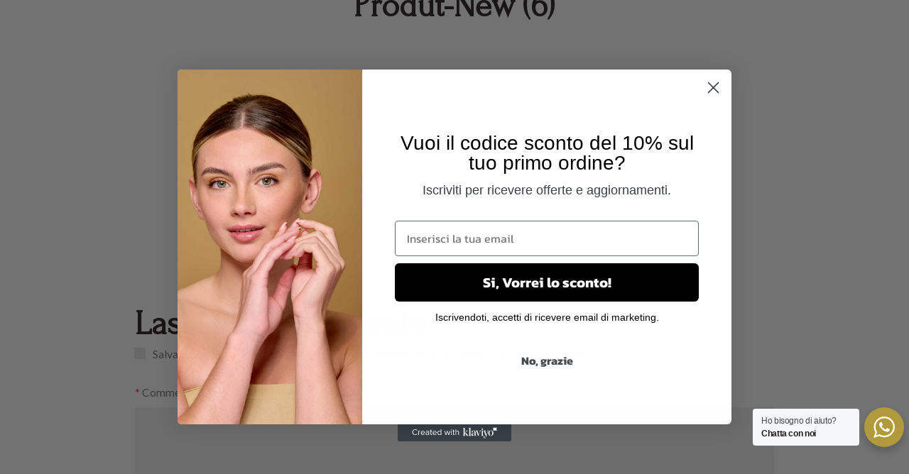

--- FILE ---
content_type: text/html; charset=UTF-8
request_url: https://www.adorvie.com/produt-new-6/
body_size: 19529
content:

<!DOCTYPE html>
<html dir="ltr" lang="it-IT" prefix="og: https://ogp.me/ns#">
<head>
<meta charset="UTF-8">
<meta name="viewport" content="width=device-width, initial-scale=1">
<link rel="profile" href="//gmpg.org/xfn/11">
<link rel="pingback" href="https://www.adorvie.com/xmlrpc.php">
				<script>document.documentElement.className = document.documentElement.className + ' yes-js js_active js'</script>
				<title>produt-new (6) - Adorvie</title>

		<!-- All in One SEO 4.5.2.1 - aioseo.com -->
		<meta name="robots" content="max-image-preview:large" />
		<link rel="canonical" href="https://www.adorvie.com/produt-new-6/" />
		<meta name="generator" content="All in One SEO (AIOSEO) 4.5.2.1" />
		<meta property="og:locale" content="it_IT" />
		<meta property="og:site_name" content="Adorvie - Accarezza. Abbraccia. Ama." />
		<meta property="og:type" content="article" />
		<meta property="og:title" content="produt-new (6) - Adorvie" />
		<meta property="og:url" content="https://www.adorvie.com/produt-new-6/" />
		<meta property="og:image" content="https://www.adorvie.com/wp-content/uploads/2023/05/adorive-logo.png" />
		<meta property="og:image:secure_url" content="https://www.adorvie.com/wp-content/uploads/2023/05/adorive-logo.png" />
		<meta property="og:image:width" content="851" />
		<meta property="og:image:height" content="201" />
		<meta property="article:published_time" content="2023-08-24T05:08:39+00:00" />
		<meta property="article:modified_time" content="2023-08-24T05:08:39+00:00" />
		<meta property="article:publisher" content="https://www.facebook.com/people/Adorvie/61550740936166/" />
		<meta name="twitter:card" content="summary_large_image" />
		<meta name="twitter:title" content="produt-new (6) - Adorvie" />
		<meta name="twitter:image" content="https://www.adorvie.com/wp-content/uploads/2023/05/adorive-logo.png" />
		<script type="application/ld+json" class="aioseo-schema">
			{"@context":"https:\/\/schema.org","@graph":[{"@type":"BreadcrumbList","@id":"https:\/\/www.adorvie.com\/produt-new-6\/#breadcrumblist","itemListElement":[{"@type":"ListItem","@id":"https:\/\/www.adorvie.com\/#listItem","position":1,"name":"Home","item":"https:\/\/www.adorvie.com\/","nextItem":"https:\/\/www.adorvie.com\/produt-new-6\/#listItem"},{"@type":"ListItem","@id":"https:\/\/www.adorvie.com\/produt-new-6\/#listItem","position":2,"name":"produt-new (6)","previousItem":"https:\/\/www.adorvie.com\/#listItem"}]},{"@type":"ItemPage","@id":"https:\/\/www.adorvie.com\/produt-new-6\/#itempage","url":"https:\/\/www.adorvie.com\/produt-new-6\/","name":"produt-new (6) - Adorvie","inLanguage":"it-IT","isPartOf":{"@id":"https:\/\/www.adorvie.com\/#website"},"breadcrumb":{"@id":"https:\/\/www.adorvie.com\/produt-new-6\/#breadcrumblist"},"author":{"@id":"https:\/\/www.adorvie.com\/author\/deiesodonato_cco196y1\/#author"},"creator":{"@id":"https:\/\/www.adorvie.com\/author\/deiesodonato_cco196y1\/#author"},"datePublished":"2023-08-24T05:08:39+00:00","dateModified":"2023-08-24T05:08:39+00:00"},{"@type":"Organization","@id":"https:\/\/www.adorvie.com\/#organization","name":"Adorvie","url":"https:\/\/www.adorvie.com\/","logo":{"@type":"ImageObject","url":"https:\/\/www.adorvie.com\/wp-content\/uploads\/2023\/05\/adorive-logo.png","@id":"https:\/\/www.adorvie.com\/produt-new-6\/#organizationLogo","width":851,"height":201},"image":{"@id":"https:\/\/www.adorvie.com\/#organizationLogo"},"sameAs":["https:\/\/www.facebook.com\/people\/Adorvie\/61550740936166\/","https:\/\/www.instagram.com\/adorvieofficial\/"],"contactPoint":{"@type":"ContactPoint","telephone":"+3908241748345","contactType":"Sales"}},{"@type":"Person","@id":"https:\/\/www.adorvie.com\/author\/deiesodonato_cco196y1\/#author","url":"https:\/\/www.adorvie.com\/author\/deiesodonato_cco196y1\/","name":"admin","image":{"@type":"ImageObject","@id":"https:\/\/www.adorvie.com\/produt-new-6\/#authorImage","url":"https:\/\/secure.gravatar.com\/avatar\/2a42e333fcac8742213d8e7db37f32a3?s=96&d=mm&r=g","width":96,"height":96,"caption":"admin"}},{"@type":"WebSite","@id":"https:\/\/www.adorvie.com\/#website","url":"https:\/\/www.adorvie.com\/","name":"Adorvie","description":"Accarezza. Abbraccia. Ama.","inLanguage":"it-IT","publisher":{"@id":"https:\/\/www.adorvie.com\/#organization"}}]}
		</script>
		<!-- All in One SEO -->

<script id="cookieyes" type="text/javascript" src="https://cdn-cookieyes.com/client_data/2057386b81e64a2eabd17fac/script.js"></script><script type='application/javascript'>console.log('PixelYourSite Free version 9.4.7.1');</script>
<link rel='dns-prefetch' href='//stats.wp.com' />
<link rel='dns-prefetch' href='//static.klaviyo.com' />
<link rel='dns-prefetch' href='//fonts.googleapis.com' />
<link rel='preconnect' href='https://fonts.gstatic.com' crossorigin />
<link rel="alternate" type="application/rss+xml" title="Adorvie &raquo; Feed" href="https://www.adorvie.com/feed/" />
<link rel="alternate" type="application/rss+xml" title="Adorvie &raquo; Feed dei commenti" href="https://www.adorvie.com/comments/feed/" />
<link rel="alternate" type="application/rss+xml" title="Adorvie &raquo; produt-new (6) Feed dei commenti" href="https://www.adorvie.com/feed/?attachment_id=15078" />
<script type="text/javascript">
/* <![CDATA[ */
window._wpemojiSettings = {"baseUrl":"https:\/\/s.w.org\/images\/core\/emoji\/14.0.0\/72x72\/","ext":".png","svgUrl":"https:\/\/s.w.org\/images\/core\/emoji\/14.0.0\/svg\/","svgExt":".svg","source":{"concatemoji":"https:\/\/www.adorvie.com\/wp-includes\/js\/wp-emoji-release.min.js"}};
/*! This file is auto-generated */
!function(i,n){var o,s,e;function c(e){try{var t={supportTests:e,timestamp:(new Date).valueOf()};sessionStorage.setItem(o,JSON.stringify(t))}catch(e){}}function p(e,t,n){e.clearRect(0,0,e.canvas.width,e.canvas.height),e.fillText(t,0,0);var t=new Uint32Array(e.getImageData(0,0,e.canvas.width,e.canvas.height).data),r=(e.clearRect(0,0,e.canvas.width,e.canvas.height),e.fillText(n,0,0),new Uint32Array(e.getImageData(0,0,e.canvas.width,e.canvas.height).data));return t.every(function(e,t){return e===r[t]})}function u(e,t,n){switch(t){case"flag":return n(e,"\ud83c\udff3\ufe0f\u200d\u26a7\ufe0f","\ud83c\udff3\ufe0f\u200b\u26a7\ufe0f")?!1:!n(e,"\ud83c\uddfa\ud83c\uddf3","\ud83c\uddfa\u200b\ud83c\uddf3")&&!n(e,"\ud83c\udff4\udb40\udc67\udb40\udc62\udb40\udc65\udb40\udc6e\udb40\udc67\udb40\udc7f","\ud83c\udff4\u200b\udb40\udc67\u200b\udb40\udc62\u200b\udb40\udc65\u200b\udb40\udc6e\u200b\udb40\udc67\u200b\udb40\udc7f");case"emoji":return!n(e,"\ud83e\udef1\ud83c\udffb\u200d\ud83e\udef2\ud83c\udfff","\ud83e\udef1\ud83c\udffb\u200b\ud83e\udef2\ud83c\udfff")}return!1}function f(e,t,n){var r="undefined"!=typeof WorkerGlobalScope&&self instanceof WorkerGlobalScope?new OffscreenCanvas(300,150):i.createElement("canvas"),a=r.getContext("2d",{willReadFrequently:!0}),o=(a.textBaseline="top",a.font="600 32px Arial",{});return e.forEach(function(e){o[e]=t(a,e,n)}),o}function t(e){var t=i.createElement("script");t.src=e,t.defer=!0,i.head.appendChild(t)}"undefined"!=typeof Promise&&(o="wpEmojiSettingsSupports",s=["flag","emoji"],n.supports={everything:!0,everythingExceptFlag:!0},e=new Promise(function(e){i.addEventListener("DOMContentLoaded",e,{once:!0})}),new Promise(function(t){var n=function(){try{var e=JSON.parse(sessionStorage.getItem(o));if("object"==typeof e&&"number"==typeof e.timestamp&&(new Date).valueOf()<e.timestamp+604800&&"object"==typeof e.supportTests)return e.supportTests}catch(e){}return null}();if(!n){if("undefined"!=typeof Worker&&"undefined"!=typeof OffscreenCanvas&&"undefined"!=typeof URL&&URL.createObjectURL&&"undefined"!=typeof Blob)try{var e="postMessage("+f.toString()+"("+[JSON.stringify(s),u.toString(),p.toString()].join(",")+"));",r=new Blob([e],{type:"text/javascript"}),a=new Worker(URL.createObjectURL(r),{name:"wpTestEmojiSupports"});return void(a.onmessage=function(e){c(n=e.data),a.terminate(),t(n)})}catch(e){}c(n=f(s,u,p))}t(n)}).then(function(e){for(var t in e)n.supports[t]=e[t],n.supports.everything=n.supports.everything&&n.supports[t],"flag"!==t&&(n.supports.everythingExceptFlag=n.supports.everythingExceptFlag&&n.supports[t]);n.supports.everythingExceptFlag=n.supports.everythingExceptFlag&&!n.supports.flag,n.DOMReady=!1,n.readyCallback=function(){n.DOMReady=!0}}).then(function(){return e}).then(function(){var e;n.supports.everything||(n.readyCallback(),(e=n.source||{}).concatemoji?t(e.concatemoji):e.wpemoji&&e.twemoji&&(t(e.twemoji),t(e.wpemoji)))}))}((window,document),window._wpemojiSettings);
/* ]]> */
</script>
<link rel='stylesheet' id='wc-blocks-checkout-style-css' href='https://www.adorvie.com/wp-content/plugins/woocommerce-payments/dist/blocks-checkout.css' type='text/css' media='all' />
<style id='wp-emoji-styles-inline-css' type='text/css'>

	img.wp-smiley, img.emoji {
		display: inline !important;
		border: none !important;
		box-shadow: none !important;
		height: 1em !important;
		width: 1em !important;
		margin: 0 0.07em !important;
		vertical-align: -0.1em !important;
		background: none !important;
		padding: 0 !important;
	}
</style>
<link rel='stylesheet' id='wp-block-library-css' href='https://www.adorvie.com/wp-includes/css/dist/block-library/style.min.css' type='text/css' media='all' />
<link rel='stylesheet' id='jquery-selectBox-css' href='https://www.adorvie.com/wp-content/plugins/yith-woocommerce-wishlist/assets/css/jquery.selectBox.css' type='text/css' media='all' />
<link rel='stylesheet' id='yith-wcwl-font-awesome-css' href='https://www.adorvie.com/wp-content/plugins/yith-woocommerce-wishlist/assets/css/font-awesome.css' type='text/css' media='all' />
<link rel='stylesheet' id='woocommerce_prettyPhoto_css-css' href='//www.adorvie.com/wp-content/plugins/woocommerce/assets/css/prettyPhoto.css' type='text/css' media='all' />
<link rel='stylesheet' id='yith-wcwl-main-css' href='https://www.adorvie.com/wp-content/plugins/yith-woocommerce-wishlist/assets/css/style.css' type='text/css' media='all' />
<style id='yith-wcwl-main-inline-css' type='text/css'>
.yith-wcwl-share li a{color: #FFFFFF;}.yith-wcwl-share li a:hover{color: #FFFFFF;}.yith-wcwl-share a.facebook{background: #39599E; background-color: #39599E;}.yith-wcwl-share a.facebook:hover{background: #39599E; background-color: #39599E;}.yith-wcwl-share a.twitter{background: #45AFE2; background-color: #45AFE2;}.yith-wcwl-share a.twitter:hover{background: #39599E; background-color: #39599E;}.yith-wcwl-share a.pinterest{background: #AB2E31; background-color: #AB2E31;}.yith-wcwl-share a.pinterest:hover{background: #39599E; background-color: #39599E;}.yith-wcwl-share a.email{background: #FBB102; background-color: #FBB102;}.yith-wcwl-share a.email:hover{background: #39599E; background-color: #39599E;}.yith-wcwl-share a.whatsapp{background: #00A901; background-color: #00A901;}.yith-wcwl-share a.whatsapp:hover{background: #39599E; background-color: #39599E;}
</style>
<link rel='stylesheet' id='nta-css-popup-css' href='https://www.adorvie.com/wp-content/plugins/wp-whatsapp/assets/dist/css/style.css' type='text/css' media='all' />
<style id='classic-theme-styles-inline-css' type='text/css'>
/*! This file is auto-generated */
.wp-block-button__link{color:#fff;background-color:#32373c;border-radius:9999px;box-shadow:none;text-decoration:none;padding:calc(.667em + 2px) calc(1.333em + 2px);font-size:1.125em}.wp-block-file__button{background:#32373c;color:#fff;text-decoration:none}
</style>
<style id='global-styles-inline-css' type='text/css'>
body{--wp--preset--color--black: #000000;--wp--preset--color--cyan-bluish-gray: #abb8c3;--wp--preset--color--white: #ffffff;--wp--preset--color--pale-pink: #f78da7;--wp--preset--color--vivid-red: #cf2e2e;--wp--preset--color--luminous-vivid-orange: #ff6900;--wp--preset--color--luminous-vivid-amber: #fcb900;--wp--preset--color--light-green-cyan: #7bdcb5;--wp--preset--color--vivid-green-cyan: #00d084;--wp--preset--color--pale-cyan-blue: #8ed1fc;--wp--preset--color--vivid-cyan-blue: #0693e3;--wp--preset--color--vivid-purple: #9b51e0;--wp--preset--gradient--vivid-cyan-blue-to-vivid-purple: linear-gradient(135deg,rgba(6,147,227,1) 0%,rgb(155,81,224) 100%);--wp--preset--gradient--light-green-cyan-to-vivid-green-cyan: linear-gradient(135deg,rgb(122,220,180) 0%,rgb(0,208,130) 100%);--wp--preset--gradient--luminous-vivid-amber-to-luminous-vivid-orange: linear-gradient(135deg,rgba(252,185,0,1) 0%,rgba(255,105,0,1) 100%);--wp--preset--gradient--luminous-vivid-orange-to-vivid-red: linear-gradient(135deg,rgba(255,105,0,1) 0%,rgb(207,46,46) 100%);--wp--preset--gradient--very-light-gray-to-cyan-bluish-gray: linear-gradient(135deg,rgb(238,238,238) 0%,rgb(169,184,195) 100%);--wp--preset--gradient--cool-to-warm-spectrum: linear-gradient(135deg,rgb(74,234,220) 0%,rgb(151,120,209) 20%,rgb(207,42,186) 40%,rgb(238,44,130) 60%,rgb(251,105,98) 80%,rgb(254,248,76) 100%);--wp--preset--gradient--blush-light-purple: linear-gradient(135deg,rgb(255,206,236) 0%,rgb(152,150,240) 100%);--wp--preset--gradient--blush-bordeaux: linear-gradient(135deg,rgb(254,205,165) 0%,rgb(254,45,45) 50%,rgb(107,0,62) 100%);--wp--preset--gradient--luminous-dusk: linear-gradient(135deg,rgb(255,203,112) 0%,rgb(199,81,192) 50%,rgb(65,88,208) 100%);--wp--preset--gradient--pale-ocean: linear-gradient(135deg,rgb(255,245,203) 0%,rgb(182,227,212) 50%,rgb(51,167,181) 100%);--wp--preset--gradient--electric-grass: linear-gradient(135deg,rgb(202,248,128) 0%,rgb(113,206,126) 100%);--wp--preset--gradient--midnight: linear-gradient(135deg,rgb(2,3,129) 0%,rgb(40,116,252) 100%);--wp--preset--font-size--small: 13px;--wp--preset--font-size--medium: 20px;--wp--preset--font-size--large: 36px;--wp--preset--font-size--x-large: 42px;--wp--preset--spacing--20: 0.44rem;--wp--preset--spacing--30: 0.67rem;--wp--preset--spacing--40: 1rem;--wp--preset--spacing--50: 1.5rem;--wp--preset--spacing--60: 2.25rem;--wp--preset--spacing--70: 3.38rem;--wp--preset--spacing--80: 5.06rem;--wp--preset--shadow--natural: 6px 6px 9px rgba(0, 0, 0, 0.2);--wp--preset--shadow--deep: 12px 12px 50px rgba(0, 0, 0, 0.4);--wp--preset--shadow--sharp: 6px 6px 0px rgba(0, 0, 0, 0.2);--wp--preset--shadow--outlined: 6px 6px 0px -3px rgba(255, 255, 255, 1), 6px 6px rgba(0, 0, 0, 1);--wp--preset--shadow--crisp: 6px 6px 0px rgba(0, 0, 0, 1);}:where(.is-layout-flex){gap: 0.5em;}:where(.is-layout-grid){gap: 0.5em;}body .is-layout-flow > .alignleft{float: left;margin-inline-start: 0;margin-inline-end: 2em;}body .is-layout-flow > .alignright{float: right;margin-inline-start: 2em;margin-inline-end: 0;}body .is-layout-flow > .aligncenter{margin-left: auto !important;margin-right: auto !important;}body .is-layout-constrained > .alignleft{float: left;margin-inline-start: 0;margin-inline-end: 2em;}body .is-layout-constrained > .alignright{float: right;margin-inline-start: 2em;margin-inline-end: 0;}body .is-layout-constrained > .aligncenter{margin-left: auto !important;margin-right: auto !important;}body .is-layout-constrained > :where(:not(.alignleft):not(.alignright):not(.alignfull)){max-width: var(--wp--style--global--content-size);margin-left: auto !important;margin-right: auto !important;}body .is-layout-constrained > .alignwide{max-width: var(--wp--style--global--wide-size);}body .is-layout-flex{display: flex;}body .is-layout-flex{flex-wrap: wrap;align-items: center;}body .is-layout-flex > *{margin: 0;}body .is-layout-grid{display: grid;}body .is-layout-grid > *{margin: 0;}:where(.wp-block-columns.is-layout-flex){gap: 2em;}:where(.wp-block-columns.is-layout-grid){gap: 2em;}:where(.wp-block-post-template.is-layout-flex){gap: 1.25em;}:where(.wp-block-post-template.is-layout-grid){gap: 1.25em;}.has-black-color{color: var(--wp--preset--color--black) !important;}.has-cyan-bluish-gray-color{color: var(--wp--preset--color--cyan-bluish-gray) !important;}.has-white-color{color: var(--wp--preset--color--white) !important;}.has-pale-pink-color{color: var(--wp--preset--color--pale-pink) !important;}.has-vivid-red-color{color: var(--wp--preset--color--vivid-red) !important;}.has-luminous-vivid-orange-color{color: var(--wp--preset--color--luminous-vivid-orange) !important;}.has-luminous-vivid-amber-color{color: var(--wp--preset--color--luminous-vivid-amber) !important;}.has-light-green-cyan-color{color: var(--wp--preset--color--light-green-cyan) !important;}.has-vivid-green-cyan-color{color: var(--wp--preset--color--vivid-green-cyan) !important;}.has-pale-cyan-blue-color{color: var(--wp--preset--color--pale-cyan-blue) !important;}.has-vivid-cyan-blue-color{color: var(--wp--preset--color--vivid-cyan-blue) !important;}.has-vivid-purple-color{color: var(--wp--preset--color--vivid-purple) !important;}.has-black-background-color{background-color: var(--wp--preset--color--black) !important;}.has-cyan-bluish-gray-background-color{background-color: var(--wp--preset--color--cyan-bluish-gray) !important;}.has-white-background-color{background-color: var(--wp--preset--color--white) !important;}.has-pale-pink-background-color{background-color: var(--wp--preset--color--pale-pink) !important;}.has-vivid-red-background-color{background-color: var(--wp--preset--color--vivid-red) !important;}.has-luminous-vivid-orange-background-color{background-color: var(--wp--preset--color--luminous-vivid-orange) !important;}.has-luminous-vivid-amber-background-color{background-color: var(--wp--preset--color--luminous-vivid-amber) !important;}.has-light-green-cyan-background-color{background-color: var(--wp--preset--color--light-green-cyan) !important;}.has-vivid-green-cyan-background-color{background-color: var(--wp--preset--color--vivid-green-cyan) !important;}.has-pale-cyan-blue-background-color{background-color: var(--wp--preset--color--pale-cyan-blue) !important;}.has-vivid-cyan-blue-background-color{background-color: var(--wp--preset--color--vivid-cyan-blue) !important;}.has-vivid-purple-background-color{background-color: var(--wp--preset--color--vivid-purple) !important;}.has-black-border-color{border-color: var(--wp--preset--color--black) !important;}.has-cyan-bluish-gray-border-color{border-color: var(--wp--preset--color--cyan-bluish-gray) !important;}.has-white-border-color{border-color: var(--wp--preset--color--white) !important;}.has-pale-pink-border-color{border-color: var(--wp--preset--color--pale-pink) !important;}.has-vivid-red-border-color{border-color: var(--wp--preset--color--vivid-red) !important;}.has-luminous-vivid-orange-border-color{border-color: var(--wp--preset--color--luminous-vivid-orange) !important;}.has-luminous-vivid-amber-border-color{border-color: var(--wp--preset--color--luminous-vivid-amber) !important;}.has-light-green-cyan-border-color{border-color: var(--wp--preset--color--light-green-cyan) !important;}.has-vivid-green-cyan-border-color{border-color: var(--wp--preset--color--vivid-green-cyan) !important;}.has-pale-cyan-blue-border-color{border-color: var(--wp--preset--color--pale-cyan-blue) !important;}.has-vivid-cyan-blue-border-color{border-color: var(--wp--preset--color--vivid-cyan-blue) !important;}.has-vivid-purple-border-color{border-color: var(--wp--preset--color--vivid-purple) !important;}.has-vivid-cyan-blue-to-vivid-purple-gradient-background{background: var(--wp--preset--gradient--vivid-cyan-blue-to-vivid-purple) !important;}.has-light-green-cyan-to-vivid-green-cyan-gradient-background{background: var(--wp--preset--gradient--light-green-cyan-to-vivid-green-cyan) !important;}.has-luminous-vivid-amber-to-luminous-vivid-orange-gradient-background{background: var(--wp--preset--gradient--luminous-vivid-amber-to-luminous-vivid-orange) !important;}.has-luminous-vivid-orange-to-vivid-red-gradient-background{background: var(--wp--preset--gradient--luminous-vivid-orange-to-vivid-red) !important;}.has-very-light-gray-to-cyan-bluish-gray-gradient-background{background: var(--wp--preset--gradient--very-light-gray-to-cyan-bluish-gray) !important;}.has-cool-to-warm-spectrum-gradient-background{background: var(--wp--preset--gradient--cool-to-warm-spectrum) !important;}.has-blush-light-purple-gradient-background{background: var(--wp--preset--gradient--blush-light-purple) !important;}.has-blush-bordeaux-gradient-background{background: var(--wp--preset--gradient--blush-bordeaux) !important;}.has-luminous-dusk-gradient-background{background: var(--wp--preset--gradient--luminous-dusk) !important;}.has-pale-ocean-gradient-background{background: var(--wp--preset--gradient--pale-ocean) !important;}.has-electric-grass-gradient-background{background: var(--wp--preset--gradient--electric-grass) !important;}.has-midnight-gradient-background{background: var(--wp--preset--gradient--midnight) !important;}.has-small-font-size{font-size: var(--wp--preset--font-size--small) !important;}.has-medium-font-size{font-size: var(--wp--preset--font-size--medium) !important;}.has-large-font-size{font-size: var(--wp--preset--font-size--large) !important;}.has-x-large-font-size{font-size: var(--wp--preset--font-size--x-large) !important;}
.wp-block-navigation a:where(:not(.wp-element-button)){color: inherit;}
:where(.wp-block-post-template.is-layout-flex){gap: 1.25em;}:where(.wp-block-post-template.is-layout-grid){gap: 1.25em;}
:where(.wp-block-columns.is-layout-flex){gap: 2em;}:where(.wp-block-columns.is-layout-grid){gap: 2em;}
.wp-block-pullquote{font-size: 1.5em;line-height: 1.6;}
</style>
<link rel='stylesheet' id='redux-extendify-styles-css' href='https://www.adorvie.com/wp-content/plugins/redux-framework/redux-core/assets/css/extendify-utilities.css' type='text/css' media='all' />
<link rel='stylesheet' id='contact-form-7-css' href='https://www.adorvie.com/wp-content/plugins/contact-form-7/includes/css/styles.css' type='text/css' media='all' />
<link rel='stylesheet' id='woocommerce-layout-css' href='https://www.adorvie.com/wp-content/plugins/woocommerce/assets/css/woocommerce-layout.css' type='text/css' media='all' />
<link rel='stylesheet' id='woocommerce-smallscreen-css' href='https://www.adorvie.com/wp-content/plugins/woocommerce/assets/css/woocommerce-smallscreen.css' type='text/css' media='only screen and (max-width: 768px)' />
<link rel='stylesheet' id='woocommerce-general-css' href='https://www.adorvie.com/wp-content/plugins/woocommerce/assets/css/woocommerce.css' type='text/css' media='all' />
<style id='woocommerce-inline-inline-css' type='text/css'>
.woocommerce form .form-row .required { visibility: visible; }
</style>
<link rel='stylesheet' id='jquery-colorbox-css' href='https://www.adorvie.com/wp-content/plugins/yith-woocommerce-compare/assets/css/colorbox.css' type='text/css' media='all' />
<link rel='stylesheet' id='bzotech-google-fonts-css' href='//fonts.googleapis.com/css?family=Lato%3A100%2C300%2C400%2C500%2C600%2C700%7CForum%3A100%2C300%2C400%2C500%2C600%2C700&#038;ver=6.4.5' type='text/css' media='all' />
<link rel='stylesheet' id='bzotech-reset-css' href='https://www.adorvie.com/wp-content/themes/bw-mystyle/assets/global/css/base/reset.css' type='text/css' media='all' />
<link rel='stylesheet' id='bzotech-typography-css' href='https://www.adorvie.com/wp-content/themes/bw-mystyle/assets/global/css/base/typography.css' type='text/css' media='all' />
<link rel='stylesheet' id='bzotech-layout-css' href='https://www.adorvie.com/wp-content/themes/bw-mystyle/assets/global/css/base/layout.css' type='text/css' media='all' />
<link rel='stylesheet' id='bzotech-theme-unit-test-css' href='https://www.adorvie.com/wp-content/themes/bw-mystyle/assets/global/css/base/theme-unit-test.css' type='text/css' media='all' />
<link rel='stylesheet' id='bzotech-class-style-css' href='https://www.adorvie.com/wp-content/themes/bw-mystyle/assets/global/css/base/class-style.css' type='text/css' media='all' />
<link rel='stylesheet' id='jquery-ui-css' href='https://www.adorvie.com/wp-content/themes/bw-mystyle/assets/global/css/lib/jquery-ui.min.css' type='text/css' media='all' />
<link rel='stylesheet' id='font-awesome-all-css' href='https://www.adorvie.com/wp-content/themes/bw-mystyle/assets/global/css/lib/font-awesome/css/all.min.css' type='text/css' media='all' />
<link rel='stylesheet' id='elementor-icons-shared-0-css' href='https://www.adorvie.com/wp-content/plugins/elementor/assets/lib/font-awesome/css/fontawesome.min.css' type='text/css' media='all' />
<link rel='stylesheet' id='elementskit-css-icon-control-css' href='https://www.adorvie.com/wp-content/themes/bw-mystyle/assets/global/css/ekiticons.css' type='text/css' media='all' />
<link rel='stylesheet' id='bzoicon-css-icon-control-css' href='https://www.adorvie.com/wp-content/themes/bw-mystyle/assets/global/css/bzoicon.css' type='text/css' media='all' />
<link rel='stylesheet' id='lineawesome-css' href='https://www.adorvie.com/wp-content/themes/bw-mystyle/assets/global/css/lib/line-awesome.min.css' type='text/css' media='all' />
<link rel='stylesheet' id='magnific-popup-css' href='https://www.adorvie.com/wp-content/themes/bw-mystyle/assets/global/css/lib/magnific-popup.css' type='text/css' media='all' />
<link rel='stylesheet' id='jquery-fancybox-css' href='https://www.adorvie.com/wp-content/themes/bw-mystyle/assets/global/css/lib/jquery.fancybox.min.css' type='text/css' media='all' />
<link rel='stylesheet' id='slick-css' href='https://www.adorvie.com/wp-content/themes/bw-mystyle/assets/global/css/lib/slick.css' type='text/css' media='all' />
<link rel='stylesheet' id='bzotech-swiper-css' href='https://www.adorvie.com/wp-content/themes/bw-mystyle/assets/global/css/lib/swiper.css' type='text/css' media='all' />
<link rel='stylesheet' id='bzotech-side-wide-global-button-css' href='https://www.adorvie.com/wp-content/themes/bw-mystyle/assets/global/css/side-wide/button.css' type='text/css' media='all' />
<link rel='stylesheet' id='bzotech-side-wide-global-comments-template-css' href='https://www.adorvie.com/wp-content/themes/bw-mystyle/assets/global/css/side-wide/comments-template.css' type='text/css' media='all' />
<link rel='stylesheet' id='bzotech-side-wide-global-effect-libs-css' href='https://www.adorvie.com/wp-content/themes/bw-mystyle/assets/global/css/side-wide/effect-libs.css' type='text/css' media='all' />
<link rel='stylesheet' id='bzotech-side-wide-global-nav-slider-css' href='https://www.adorvie.com/wp-content/themes/bw-mystyle/assets/global/css/side-wide/nav-slider.css' type='text/css' media='all' />
<link rel='stylesheet' id='bzotech-side-wide-global-page-404-css' href='https://www.adorvie.com/wp-content/themes/bw-mystyle/assets/global/css/side-wide/page-404.css' type='text/css' media='all' />
<link rel='stylesheet' id='bzotech-side-wide-global-post-items-css' href='https://www.adorvie.com/wp-content/themes/bw-mystyle/assets/global/css/side-wide/post-items.css' type='text/css' media='all' />
<link rel='stylesheet' id='bzotech-side-wide-global-preload-css' href='https://www.adorvie.com/wp-content/themes/bw-mystyle/assets/global/css/side-wide/preload.css' type='text/css' media='all' />
<link rel='stylesheet' id='bzotech-side-wide-global-product-items-css' href='https://www.adorvie.com/wp-content/themes/bw-mystyle/assets/global/css/side-wide/product-items.css' type='text/css' media='all' />
<link rel='stylesheet' id='bzotech-side-wide-global-siderbar-widget-css' href='https://www.adorvie.com/wp-content/themes/bw-mystyle/assets/global/css/side-wide/siderbar-widget.css' type='text/css' media='all' />
<link rel='stylesheet' id='bzotech-side-wide-global-waterwheel-carousel-css' href='https://www.adorvie.com/wp-content/themes/bw-mystyle/assets/global/css/side-wide/waterwheel-carousel.css' type='text/css' media='all' />
<link rel='stylesheet' id='bzotech-single-post-css' href='https://www.adorvie.com/wp-content/themes/bw-mystyle/assets/global/css/single-post.css' type='text/css' media='all' />
<link rel='stylesheet' id='bzotech-single-product-css' href='https://www.adorvie.com/wp-content/themes/bw-mystyle/assets/global/css/single-product.css' type='text/css' media='all' />
<link rel='stylesheet' id='elementor-frontend-css' href='https://www.adorvie.com/wp-content/uploads/elementor/css/custom-frontend-lite.min.css' type='text/css' media='all' />
<link rel='stylesheet' id='elementor-post-15305-css' href='https://www.adorvie.com/wp-content/uploads/elementor/css/post-15305.css' type='text/css' media='all' />
<link rel='stylesheet' id='elementor-post-15311-css' href='https://www.adorvie.com/wp-content/uploads/elementor/css/post-15311.css' type='text/css' media='all' />
<link rel='stylesheet' id='elementor-post-908-css' href='https://www.adorvie.com/wp-content/uploads/elementor/css/post-908.css' type='text/css' media='all' />
<link rel='stylesheet' id='bzotech-global-accordion-css' href='https://www.adorvie.com/wp-content/themes/bw-mystyle/assets/global/css/elementor/accordion.css' type='text/css' media='all' />
<link rel='stylesheet' id='bzotech-global-account-css' href='https://www.adorvie.com/wp-content/themes/bw-mystyle/assets/global/css/elementor/account.css' type='text/css' media='all' />
<link rel='stylesheet' id='bzotech-global-banner-info-css' href='https://www.adorvie.com/wp-content/themes/bw-mystyle/assets/global/css/elementor/banner-info.css' type='text/css' media='all' />
<link rel='stylesheet' id='bzotech-global-breadcrumb-css' href='https://www.adorvie.com/wp-content/themes/bw-mystyle/assets/global/css/elementor/breadcrumb.css' type='text/css' media='all' />
<link rel='stylesheet' id='bzotech-global-button-css' href='https://www.adorvie.com/wp-content/themes/bw-mystyle/assets/global/css/elementor/button.css' type='text/css' media='all' />
<link rel='stylesheet' id='bzotech-global-heading-css' href='https://www.adorvie.com/wp-content/themes/bw-mystyle/assets/global/css/elementor/heading.css' type='text/css' media='all' />
<link rel='stylesheet' id='bzotech-global-info-box-css' href='https://www.adorvie.com/wp-content/themes/bw-mystyle/assets/global/css/elementor/info-box.css' type='text/css' media='all' />
<link rel='stylesheet' id='bzotech-global-instagram-css' href='https://www.adorvie.com/wp-content/themes/bw-mystyle/assets/global/css/elementor/instagram.css' type='text/css' media='all' />
<link rel='stylesheet' id='bzotech-global-language-css' href='https://www.adorvie.com/wp-content/themes/bw-mystyle/assets/global/css/elementor/language.css' type='text/css' media='all' />
<link rel='stylesheet' id='bzotech-global-list-link-css' href='https://www.adorvie.com/wp-content/themes/bw-mystyle/assets/global/css/elementor/list-link.css' type='text/css' media='all' />
<link rel='stylesheet' id='bzotech-global-logo-css' href='https://www.adorvie.com/wp-content/themes/bw-mystyle/assets/global/css/elementor/logo.css' type='text/css' media='all' />
<link rel='stylesheet' id='bzotech-global-mailchimp-css' href='https://www.adorvie.com/wp-content/themes/bw-mystyle/assets/global/css/elementor/mailchimp.css' type='text/css' media='all' />
<link rel='stylesheet' id='bzotech-global-mini-cart-css' href='https://www.adorvie.com/wp-content/themes/bw-mystyle/assets/global/css/elementor/mini-cart.css' type='text/css' media='all' />
<link rel='stylesheet' id='bzotech-global-post-css' href='https://www.adorvie.com/wp-content/themes/bw-mystyle/assets/global/css/elementor/post.css' type='text/css' media='all' />
<link rel='stylesheet' id='bzotech-global-pricing-css' href='https://www.adorvie.com/wp-content/themes/bw-mystyle/assets/global/css/elementor/pricing.css' type='text/css' media='all' />
<link rel='stylesheet' id='bzotech-global-products-css' href='https://www.adorvie.com/wp-content/themes/bw-mystyle/assets/global/css/elementor/products.css' type='text/css' media='all' />
<link rel='stylesheet' id='bzotech-global-search-css' href='https://www.adorvie.com/wp-content/themes/bw-mystyle/assets/global/css/elementor/search.css' type='text/css' media='all' />
<link rel='stylesheet' id='bzotech-global-slider-css' href='https://www.adorvie.com/wp-content/themes/bw-mystyle/assets/global/css/elementor/slider.css' type='text/css' media='all' />
<link rel='stylesheet' id='bzotech-global-tabs-css' href='https://www.adorvie.com/wp-content/themes/bw-mystyle/assets/global/css/elementor/tabs.css' type='text/css' media='all' />
<link rel='stylesheet' id='bzotech-global-tool-panel-css' href='https://www.adorvie.com/wp-content/themes/bw-mystyle/assets/global/css/elementor/tool-panel.css' type='text/css' media='all' />
<link rel='stylesheet' id='bzotech-theme-style-css' href='https://www.adorvie.com/wp-content/themes/bw-mystyle/assets/global/css/style.css' type='text/css' media='all' />
<style id='bzotech-theme-style-inline-css' type='text/css'>
:root {
            --bzo-main-color: #b39b3a;
            --bzo-main-color2: #1f1b19;
            --bzo-main-color-mix: rgba(194, 175, 97, 1);
            --bzo-main-color-mix2: rgba(213, 200, 147, 1);
            --bzo-main-color-mix-bg: rgba(244, 240, 225, 1);
            --bzo-main-color-mix-3: rgba(247, 245, 235, 1);
            --bzo-main-color2-mix: rgba(76, 73, 71, 1);
            --bzo-gray-color: #454545;
            --bzo-title-color: #1f1b19;
            --bzo-title-color2: #454545;
            --bzo-border-color: #D6D6D6;
            --bzo-main-color-darken: rgba(143, 124, 46, 1);
            --bzo-body-background: #ffffff;
            --bzo-container-width: 1560px;
            --bzo-preload-background: #b39b3a; 
            --bzo-gutter: 15px;
            --bzo-gutter-minus: -15px;
            --bzo-letter-spacing-body: 0.005em;
           --bzo-body_typo-font-family:Lato;--bzo-body_typo-google:1;--bzo-body_typo-font-weight:400;--bzo-body_typo-font-size:16px;--bzo-body_typo-line-height:24px;--bzo-body_typo-color:#727272;
           --bzo-title_typo-font-family:Forum;--bzo-title_typo-google:1;--bzo-title_typo-font-weight:400;
        }
</style>
<link rel='stylesheet' id='bzotech-theme-custom-style-css' href='https://www.adorvie.com/wp-content/themes/bw-mystyle/assets/global/css/custom-style.css' type='text/css' media='all' />
<link rel='stylesheet' id='bzotech-mobi-style-css' href='https://www.adorvie.com/wp-content/themes/bw-mystyle/assets/global/css/mobi-style.css' type='text/css' media='all' />
<link rel='stylesheet' id='bzotech-theme-default-css' href='https://www.adorvie.com/wp-content/themes/bw-mystyle/style.css' type='text/css' media='all' />
<link rel="preload" as="style" href="https://fonts.googleapis.com/css?family=Lato:400%7CForum:400&#038;display=swap&#038;ver=6.4.5" /><link rel="stylesheet" href="https://fonts.googleapis.com/css?family=Lato:400%7CForum:400&#038;display=swap&#038;ver=6.4.5" media="print" onload="this.media='all'"><noscript><link rel="stylesheet" href="https://fonts.googleapis.com/css?family=Lato:400%7CForum:400&#038;display=swap&#038;ver=6.4.5" /></noscript><link rel='stylesheet' id='google-fonts-1-css' href='https://fonts.googleapis.com/css?family=Lato%3A100%2C100italic%2C200%2C200italic%2C300%2C300italic%2C400%2C400italic%2C500%2C500italic%2C600%2C600italic%2C700%2C700italic%2C800%2C800italic%2C900%2C900italic&#038;display=swap&#038;ver=6.4.5' type='text/css' media='all' />
<link rel='stylesheet' id='elementor-icons-fa-brands-css' href='https://www.adorvie.com/wp-content/plugins/elementor/assets/lib/font-awesome/css/brands.min.css' type='text/css' media='all' />
<link rel='stylesheet' id='elementor-icons-shared-1-css' href='https://www.adorvie.com/wp-content/themes/bw-mystyle/assets/global/css/ekiticons.css' type='text/css' media='all' />
<link rel='stylesheet' id='elementor-icons-ekiticons-css' href='https://www.adorvie.com/wp-content/themes/bw-mystyle/assets/global/css/ekiticons.css' type='text/css' media='all' />
<link rel="preconnect" href="https://fonts.gstatic.com/" crossorigin><script type="text/template" id="tmpl-variation-template">
	<div class="woocommerce-variation-description">{{{ data.variation.variation_description }}}</div>
	<div class="woocommerce-variation-price">{{{ data.variation.price_html }}}</div>
	<div class="woocommerce-variation-availability">{{{ data.variation.availability_html }}}</div>
</script>
<script type="text/template" id="tmpl-unavailable-variation-template">
	<p>Questo prodotto non è disponibile. Scegli un&#039;altra combinazione.</p>
</script>
<script type="text/javascript" src="https://www.adorvie.com/wp-includes/js/dist/vendor/wp-polyfill-inert.min.js" id="wp-polyfill-inert-js"></script>
<script type="text/javascript" src="https://www.adorvie.com/wp-includes/js/dist/vendor/regenerator-runtime.min.js" id="regenerator-runtime-js"></script>
<script type="text/javascript" src="https://www.adorvie.com/wp-includes/js/dist/vendor/wp-polyfill.min.js" id="wp-polyfill-js"></script>
<script type="text/javascript" src="https://www.adorvie.com/wp-includes/js/dist/hooks.min.js" id="wp-hooks-js"></script>
<script type="text/javascript" src="https://stats.wp.com/w.js" id="woo-tracks-js"></script>
<script type="text/javascript" src="https://www.adorvie.com/wp-includes/js/jquery/jquery.min.js" id="jquery-core-js"></script>
<script type="text/javascript" src="https://www.adorvie.com/wp-includes/js/jquery/jquery-migrate.min.js" id="jquery-migrate-js"></script>
<script type="text/javascript" src="https://www.adorvie.com/wp-content/plugins/woocommerce/assets/js/jquery-blockui/jquery.blockUI.min.js" id="jquery-blockui-js" defer="defer" data-wp-strategy="defer"></script>
<script type="text/javascript" id="wc-add-to-cart-js-extra">
/* <![CDATA[ */
var wc_add_to_cart_params = {"ajax_url":"\/wp-admin\/admin-ajax.php","wc_ajax_url":"\/?wc-ajax=%%endpoint%%","i18n_view_cart":"Visualizza carrello","cart_url":"https:\/\/www.adorvie.com\/carrello\/","is_cart":"","cart_redirect_after_add":"no"};
/* ]]> */
</script>
<script type="text/javascript" src="https://www.adorvie.com/wp-content/plugins/woocommerce/assets/js/frontend/add-to-cart.min.js" id="wc-add-to-cart-js" defer="defer" data-wp-strategy="defer"></script>
<script type="text/javascript" src="https://www.adorvie.com/wp-content/plugins/woocommerce/assets/js/js-cookie/js.cookie.min.js" id="js-cookie-js" defer="defer" data-wp-strategy="defer"></script>
<script type="text/javascript" id="woocommerce-js-extra">
/* <![CDATA[ */
var woocommerce_params = {"ajax_url":"\/wp-admin\/admin-ajax.php","wc_ajax_url":"\/?wc-ajax=%%endpoint%%"};
/* ]]> */
</script>
<script type="text/javascript" src="https://www.adorvie.com/wp-content/plugins/woocommerce/assets/js/frontend/woocommerce.min.js" id="woocommerce-js" defer="defer" data-wp-strategy="defer"></script>
<script type="text/javascript" id="WCPAY_ASSETS-js-extra">
/* <![CDATA[ */
var wcpayAssets = {"url":"https:\/\/www.adorvie.com\/wp-content\/plugins\/woocommerce-payments\/dist\/"};
/* ]]> */
</script>
<script type="text/javascript" src="https://www.adorvie.com/wp-includes/js/underscore.min.js" id="underscore-js"></script>
<script type="text/javascript" id="wp-util-js-extra">
/* <![CDATA[ */
var _wpUtilSettings = {"ajax":{"url":"\/wp-admin\/admin-ajax.php"}};
/* ]]> */
</script>
<script type="text/javascript" src="https://www.adorvie.com/wp-includes/js/wp-util.min.js" id="wp-util-js"></script>
<script type="text/javascript" id="wc-add-to-cart-variation-js-extra">
/* <![CDATA[ */
var wc_add_to_cart_variation_params = {"wc_ajax_url":"\/?wc-ajax=%%endpoint%%","i18n_no_matching_variations_text":"Nessun prodotto corrisponde alla tua scelta. Prova con un'altra combinazione.","i18n_make_a_selection_text":"Seleziona le opzioni del prodotto prima di aggiungerlo al carrello.","i18n_unavailable_text":"Questo prodotto non \u00e8 disponibile. Scegli un'altra combinazione."};
/* ]]> */
</script>
<script type="text/javascript" src="https://www.adorvie.com/wp-content/plugins/woocommerce/assets/js/frontend/add-to-cart-variation.min.js" id="wc-add-to-cart-variation-js" defer="defer" data-wp-strategy="defer"></script>
<script type="text/javascript" src="https://www.adorvie.com/wp-content/plugins/pixelyoursite/dist/scripts/jquery.bind-first-0.2.3.min.js" id="jquery-bind-first-js"></script>
<script type="text/javascript" src="https://www.adorvie.com/wp-content/plugins/pixelyoursite/dist/scripts/js.cookie-2.1.3.min.js" id="js-cookie-pys-js"></script>
<script type="text/javascript" id="pys-js-extra">
/* <![CDATA[ */
var pysOptions = {"staticEvents":[],"dynamicEvents":[],"triggerEvents":[],"triggerEventTypes":[],"ga":{"trackingIds":["G-X64HE59FBS"],"enhanceLinkAttr":false,"anonimizeIP":false,"commentEventEnabled":true,"commentEventNonInteractive":false,"downloadEnabled":true,"downloadEventNonInteractive":false,"formEventEnabled":true,"crossDomainEnabled":false,"crossDomainAcceptIncoming":false,"crossDomainDomains":[],"isDebugEnabled":[false],"disableAdvertisingFeatures":false,"disableAdvertisingPersonalization":false,"wooVariableAsSimple":false},"debug":"","siteUrl":"https:\/\/www.adorvie.com","ajaxUrl":"https:\/\/www.adorvie.com\/wp-admin\/admin-ajax.php","ajax_event":"6c771e1301","enable_remove_download_url_param":"1","cookie_duration":"7","last_visit_duration":"60","enable_success_send_form":"","ajaxForServerEvent":"1","send_external_id":"1","external_id_expire":"180","gdpr":{"ajax_enabled":false,"all_disabled_by_api":false,"facebook_disabled_by_api":false,"analytics_disabled_by_api":false,"google_ads_disabled_by_api":false,"pinterest_disabled_by_api":false,"bing_disabled_by_api":false,"externalID_disabled_by_api":false,"facebook_prior_consent_enabled":true,"analytics_prior_consent_enabled":true,"google_ads_prior_consent_enabled":null,"pinterest_prior_consent_enabled":true,"bing_prior_consent_enabled":true,"cookiebot_integration_enabled":false,"cookiebot_facebook_consent_category":"marketing","cookiebot_analytics_consent_category":"statistics","cookiebot_tiktok_consent_category":"marketing","cookiebot_google_ads_consent_category":null,"cookiebot_pinterest_consent_category":"marketing","cookiebot_bing_consent_category":"marketing","consent_magic_integration_enabled":false,"real_cookie_banner_integration_enabled":false,"cookie_notice_integration_enabled":false,"cookie_law_info_integration_enabled":false},"cookie":{"disabled_all_cookie":false,"disabled_advanced_form_data_cookie":false,"disabled_landing_page_cookie":false,"disabled_first_visit_cookie":false,"disabled_trafficsource_cookie":false,"disabled_utmTerms_cookie":false,"disabled_utmId_cookie":false},"woo":{"enabled":true,"enabled_save_data_to_orders":true,"addToCartOnButtonEnabled":true,"addToCartOnButtonValueEnabled":true,"addToCartOnButtonValueOption":"price","singleProductId":null,"removeFromCartSelector":"form.woocommerce-cart-form .remove","addToCartCatchMethod":"add_cart_hook","is_order_received_page":false,"containOrderId":false},"edd":{"enabled":false}};
/* ]]> */
</script>
<script type="text/javascript" src="https://www.adorvie.com/wp-content/plugins/pixelyoursite/dist/scripts/public.js" id="pys-js"></script>
<link rel="https://api.w.org/" href="https://www.adorvie.com/wp-json/" /><link rel="alternate" type="application/json" href="https://www.adorvie.com/wp-json/wp/v2/media/15078" /><link rel="EditURI" type="application/rsd+xml" title="RSD" href="https://www.adorvie.com/xmlrpc.php?rsd" />
<meta name="generator" content="WordPress 6.4.5" />
<meta name="generator" content="WooCommerce 8.3.1" />
<link rel='shortlink' href='https://www.adorvie.com/?p=15078' />
<link rel="alternate" type="application/json+oembed" href="https://www.adorvie.com/wp-json/oembed/1.0/embed?url=https%3A%2F%2Fwww.adorvie.com%2Fprodut-new-6%2F" />
<link rel="alternate" type="text/xml+oembed" href="https://www.adorvie.com/wp-json/oembed/1.0/embed?url=https%3A%2F%2Fwww.adorvie.com%2Fprodut-new-6%2F&#038;format=xml" />
<meta name="generator" content="Redux 4.4.9" />	<noscript><style>.woocommerce-product-gallery{ opacity: 1 !important; }</style></noscript>
	<meta name="generator" content="Elementor 3.17.3; features: e_dom_optimization, e_optimized_assets_loading, e_optimized_css_loading, additional_custom_breakpoints; settings: css_print_method-external, google_font-enabled, font_display-swap">
<meta name="facebook-domain-verification" content="cgrxhs308sinvxqnpl9o11zwo0ihvo" /><script async type="text/javascript" src="https://static.klaviyo.com/onsite/js/klaviyo.js?company_id=XmmQYx"></script><!-- Meta Pixel Code -->
<script>
!function(f,b,e,v,n,t,s)
{if(f.fbq)return;n=f.fbq=function(){n.callMethod?
n.callMethod.apply(n,arguments):n.queue.push(arguments)};
if(!f._fbq)f._fbq=n;n.push=n;n.loaded=!0;n.version='2.0';
n.queue=[];t=b.createElement(e);t.async=!0;
t.src=v;s=b.getElementsByTagName(e)[0];
s.parentNode.insertBefore(t,s)}(window, document,'script',
'https://connect.facebook.net/en_US/fbevents.js');
fbq('init', '1794237281028869');
fbq('track', 'PageView');
</script>
<noscript><img height="1" width="1" style="display:none"
src="https://www.facebook.com/tr?id=1794237281028869&ev=PageView&noscript=1"
/></noscript>
<!-- End Meta Pixel Code --><meta name="generator" content="Powered by Slider Revolution 6.6.15 - responsive, Mobile-Friendly Slider Plugin for WordPress with comfortable drag and drop interface." />
<link rel="icon" href="https://www.adorvie.com/wp-content/uploads/2023/11//cropped-adorive-favicon-32x32.png?x46179" sizes="32x32" />
<link rel="icon" href="https://www.adorvie.com/wp-content/uploads/2023/11//cropped-adorive-favicon-192x192.png?x46179" sizes="192x192" />
<link rel="apple-touch-icon" href="https://www.adorvie.com/wp-content/uploads/2023/11//cropped-adorive-favicon-180x180.png?x46179" />
<meta name="msapplication-TileImage" content="https://www.adorvie.com/wp-content/uploads/2023/11//cropped-adorive-favicon-270x270.png" />
<script>function setREVStartSize(e){
			//window.requestAnimationFrame(function() {
				window.RSIW = window.RSIW===undefined ? window.innerWidth : window.RSIW;
				window.RSIH = window.RSIH===undefined ? window.innerHeight : window.RSIH;
				try {
					var pw = document.getElementById(e.c).parentNode.offsetWidth,
						newh;
					pw = pw===0 || isNaN(pw) || (e.l=="fullwidth" || e.layout=="fullwidth") ? window.RSIW : pw;
					e.tabw = e.tabw===undefined ? 0 : parseInt(e.tabw);
					e.thumbw = e.thumbw===undefined ? 0 : parseInt(e.thumbw);
					e.tabh = e.tabh===undefined ? 0 : parseInt(e.tabh);
					e.thumbh = e.thumbh===undefined ? 0 : parseInt(e.thumbh);
					e.tabhide = e.tabhide===undefined ? 0 : parseInt(e.tabhide);
					e.thumbhide = e.thumbhide===undefined ? 0 : parseInt(e.thumbhide);
					e.mh = e.mh===undefined || e.mh=="" || e.mh==="auto" ? 0 : parseInt(e.mh,0);
					if(e.layout==="fullscreen" || e.l==="fullscreen")
						newh = Math.max(e.mh,window.RSIH);
					else{
						e.gw = Array.isArray(e.gw) ? e.gw : [e.gw];
						for (var i in e.rl) if (e.gw[i]===undefined || e.gw[i]===0) e.gw[i] = e.gw[i-1];
						e.gh = e.el===undefined || e.el==="" || (Array.isArray(e.el) && e.el.length==0)? e.gh : e.el;
						e.gh = Array.isArray(e.gh) ? e.gh : [e.gh];
						for (var i in e.rl) if (e.gh[i]===undefined || e.gh[i]===0) e.gh[i] = e.gh[i-1];
											
						var nl = new Array(e.rl.length),
							ix = 0,
							sl;
						e.tabw = e.tabhide>=pw ? 0 : e.tabw;
						e.thumbw = e.thumbhide>=pw ? 0 : e.thumbw;
						e.tabh = e.tabhide>=pw ? 0 : e.tabh;
						e.thumbh = e.thumbhide>=pw ? 0 : e.thumbh;
						for (var i in e.rl) nl[i] = e.rl[i]<window.RSIW ? 0 : e.rl[i];
						sl = nl[0];
						for (var i in nl) if (sl>nl[i] && nl[i]>0) { sl = nl[i]; ix=i;}
						var m = pw>(e.gw[ix]+e.tabw+e.thumbw) ? 1 : (pw-(e.tabw+e.thumbw)) / (e.gw[ix]);
						newh =  (e.gh[ix] * m) + (e.tabh + e.thumbh);
					}
					var el = document.getElementById(e.c);
					if (el!==null && el) el.style.height = newh+"px";
					el = document.getElementById(e.c+"_wrapper");
					if (el!==null && el) {
						el.style.height = newh+"px";
						el.style.display = "block";
					}
				} catch(e){
					console.log("Failure at Presize of Slider:" + e)
				}
			//});
		  };</script>
		<style type="text/css" id="wp-custom-css">
			ul.list-inline-block.post-meta-data.meta-post-style1 {
    display: none;
}		</style>
		<script>
        var woocs_is_mobile = 0;
        var woocs_special_ajax_mode = 0;
        var woocs_drop_down_view = "ddslick";
        var woocs_current_currency = {"name":"EUR","rate":1,"symbol":"&euro;","position":"left_space","is_etalon":1,"hide_cents":0,"hide_on_front":0,"rate_plus":"","decimals":2,"separators":"1","description":"European Euro","flag":"https:\/\/adorvie.com\/wp-content\/plugins\/woocommerce-currency-switcher\/img\/no_flag.png"};
        var woocs_default_currency = {"name":"EUR","rate":1,"symbol":"&euro;","position":"left_space","is_etalon":1,"hide_cents":0,"hide_on_front":0,"rate_plus":"","decimals":2,"separators":"1","description":"European Euro","flag":"https:\/\/adorvie.com\/wp-content\/plugins\/woocommerce-currency-switcher\/img\/no_flag.png"};
        var woocs_redraw_cart = 1;
        var woocs_array_of_get = '{}';
        
        woocs_array_no_cents = '["JPY","TWD"]';

        var woocs_ajaxurl = "https://www.adorvie.com/wp-admin/admin-ajax.php";
        var woocs_lang_loading = "loading";
        var woocs_shop_is_cached =0;
        </script></head>
<body class="attachment attachment-template-default single single-attachment postid-15078 attachmentid-15078 attachment-png theme-bw-mystyle woocommerce-no-js  body-sidebar-type-default theme-ver-1.0 theme-demo1 elementor-default elementor-kit-14 currency-eur">
		    <div class="wrap">
            <div id="header" class="header-page bzotech- bzotech-header-page-header-landing">
       
            <div class="bzotech-container-width">
                		<div data-elementor-type="wp-post" data-elementor-id="15305" class="elementor elementor-15305" data-elementor-post-type="bzotech_header">
							<div class="elementor-element elementor-element-e1c6986 main-heder-home1 e-flex e-con-boxed e-con e-parent" data-id="e1c6986" data-element_type="container" data-settings="{&quot;background_background&quot;:&quot;classic&quot;,&quot;content_width&quot;:&quot;boxed&quot;}" data-core-v316-plus="true">
					<div class="e-con-inner">
		<div class="elementor-element elementor-element-c313932 e-con-full logo-home10 e-flex e-con e-child" data-id="c313932" data-element_type="container" data-settings="{&quot;content_width&quot;:&quot;full&quot;}">
				<div class="elementor-element elementor-element-c3ec5dc elementor-widget__width-initial elementor-widget elementor-widget-bzotech-logo-global" data-id="c3ec5dc" data-element_type="widget" data-widget_type="bzotech-logo-global.default">
				<div class="elementor-widget-container">
				<div class="elbzotech-logo-global-style-image">
		<a href="https://www.adorvie.com/">
		<img width="851" height="201" src="https://www.adorvie.com/wp-content/uploads/2023/05/adorive-logo.png?x46179" class="attachment-full size-full wp-image-15214" alt="" decoding="async" fetchpriority="high" srcset="https://www.adorvie.com/wp-content/uploads/2023/05/adorive-logo.png 851w, https://www.adorvie.com/wp-content/uploads/2023/05/adorive-logo-300x71.png 300w, https://www.adorvie.com/wp-content/uploads/2023/05/adorive-logo-768x181.png 768w, https://www.adorvie.com/wp-content/uploads/2023/05/adorive-logo-600x142.png 600w" sizes="(max-width: 851px) 100vw, 851px" />		</a>
	</div>
			</div>
				</div>
				</div>
		<div class="elementor-element elementor-element-fd88bff e-con-full menu-heder-home1 e-flex e-con e-child" data-id="fd88bff" data-element_type="container" data-settings="{&quot;content_width&quot;:&quot;full&quot;}">
				</div>
		<div class="elementor-element elementor-element-137b460 e-con-full e-flex e-con e-child" data-id="137b460" data-element_type="container" data-settings="{&quot;content_width&quot;:&quot;full&quot;}">
				<div class="elementor-element elementor-element-2fb2ee1 elementor-widget elementor-widget-bzotech_list_link_global" data-id="2fb2ee1" data-element_type="widget" data-widget_type="bzotech_list_link_global.default">
				<div class="elementor-widget-container">
				<div class="elbzotech-list-link-global-inline elbzotech-list-link-global ">
					<a class="item-link icon-position-left icon-check-yes elementor-repeater-item-0b11ff9  ">

				<i class="fab fa-facebook"></i>			</a>
									<a class="item-link icon-position-left icon-check-yes elementor-repeater-item-44a30b7  ">

				<i class="fab fa-instagram"></i>			</a>
							</div>
			</div>
				</div>
				</div>
					</div>
				</div>
							</div>
		            </div>
    </div>
<div id="main-content"  class="main-page-default single-blog-style1">
    <div class="bzotech-container">
        <div class="bzotech-row">
                        <div class="content-wrap content-no-sidebar bzotech-col-md-12">
                <div class="content-single-blog">                        <div class="content-post-default">
                            
                                                <ul class="list-inline-block post-meta-data meta-post-style1">
                    </ul>
                  
                                                             <h2 class="title48 font-title title-post-single main-color2 text-capitalize">
                                    produt-new (6)                                                                    </h2>
                             
                            <div class="detail-content-wrap clearfix"><p class="attachment"><a href='https://www.adorvie.com/wp-content/uploads/2023/07/produt-new-6.png?x46179'><img decoding="async" width="300" height="300" src="https://www.adorvie.com/wp-content/uploads/2023/07/produt-new-6-300x300.png?x46179" class="attachment-medium size-medium" alt="" srcset="https://www.adorvie.com/wp-content/uploads/2023/07/produt-new-6-300x300.png 300w, https://www.adorvie.com/wp-content/uploads/2023/07/produt-new-6-1024x1024.png 1024w, https://www.adorvie.com/wp-content/uploads/2023/07/produt-new-6-150x150.png 150w, https://www.adorvie.com/wp-content/uploads/2023/07/produt-new-6-768x768.png 768w, https://www.adorvie.com/wp-content/uploads/2023/07/produt-new-6-600x600.png 600w, https://www.adorvie.com/wp-content/uploads/2023/07/produt-new-6-400x400.png 400w, https://www.adorvie.com/wp-content/uploads/2023/07/produt-new-6-307x307.png 307w, https://www.adorvie.com/wp-content/uploads/2023/07/produt-new-6.png 1348w" sizes="(max-width: 300px) 100vw, 300px" /></a></p>
</div>
                        </div>
                        

	<div id="respond" class="comment-respond leave-comments reply-comment bzotech-blog-form-comment">
		<h3 id="reply-title" class=" comment-reply-title font-title"><span>Lascia un commento <small><a rel="nofollow" id="cancel-comment-reply-link" href="/produt-new-6/#respond" style="display:none;">Cancel reply</a></small></span></h3><form action="https://www.adorvie.com/wp-comments-post.php" method="post" id="commentform" class="comment-form" novalidate>


<p class="comment-form-cookies-consent"><input id="wp-comment-cookies-consent" name="wp-comment-cookies-consent" type="checkbox" value="yes" /> <label for="wp-comment-cookies-consent">Salva il mio nome, email e sito web in questo browser per la prossima volta che commento.</label></p>
<p class="contact-message">
                            <span class="title-label"><span class="">* </span>Commento</span>
                            <textarea id="comment" class="border" rows="5" name="comment" aria-required="true"></textarea>
                        </p><div class="bzotech-row"><div class="bzotech-col-md-6"><p class="contact-name">
                            <span class="title-label"><span class="">* </span>Name</span>
                            <input class="border" id="author" name="author" type="text" value=""/>
                        </p></div><div class="bzotech-col-md-6"><p class="contact-email">
                            <span class="title-label"><span class="">* </span>Email</span>
                            <input class="border" id="email" name="email" type="text" value="" />
                        </p></div></div><p class="contact-site">
                            <span class="title-label">Web Site</span>
                            <input class="border" id="url" name="url" type="text" value=""/>
                        </p><p class="form-submit"><input name="submit" type="submit" id="submit" class="elbzotech-bt-default" value="Posta un commento" /> <input type='hidden' name='comment_post_ID' value='15078' id='comment_post_ID' />
<input type='hidden' name='comment_parent' id='comment_parent' value='0' />
</p></form>	</div><!-- #respond -->
	</div>            </div>
                    </div>
    </div>
</div>	    	<div id="footer" class="footer-page bzotech- bzotech-footer-page-adorvie-footer">
            		<div data-elementor-type="wp-post" data-elementor-id="15311" class="elementor elementor-15311" data-elementor-post-type="bzotech_footer">
							<div class="elementor-element elementor-element-061c897 e-flex e-con-boxed e-con e-parent" data-id="061c897" data-element_type="container" data-settings="{&quot;background_background&quot;:&quot;classic&quot;,&quot;content_width&quot;:&quot;boxed&quot;}" data-core-v316-plus="true">
					<div class="e-con-inner">
		<div class="elementor-element elementor-element-e81d1ad e-con-full e-flex e-con e-child" data-id="e81d1ad" data-element_type="container" data-settings="{&quot;content_width&quot;:&quot;full&quot;}">
				</div>
		<div class="elementor-element elementor-element-5d636fc e-con-full e-flex e-con e-child" data-id="5d636fc" data-element_type="container" data-settings="{&quot;content_width&quot;:&quot;full&quot;}">
		<div class="elementor-element elementor-element-6b645e3 e-con-full e-flex e-con e-child" data-id="6b645e3" data-element_type="container" data-settings="{&quot;content_width&quot;:&quot;full&quot;}">
				<div class="elementor-element elementor-element-eed141b elementor-widget elementor-widget-image" data-id="eed141b" data-element_type="widget" data-widget_type="image.default">
				<div class="elementor-widget-container">
			<style>/*! elementor - v3.17.0 - 08-11-2023 */
.elementor-widget-image{text-align:center}.elementor-widget-image a{display:inline-block}.elementor-widget-image a img[src$=".svg"]{width:48px}.elementor-widget-image img{vertical-align:middle;display:inline-block}</style>												<img width="640" height="151" src="https://www.adorvie.com/wp-content/uploads/2023/11/adorvie-logocolor-1024x241.png?x46179" class="attachment-large size-large wp-image-15319" alt="" loading="lazy" srcset="https://www.adorvie.com/wp-content/uploads/2023/11/adorvie-logocolor-1024x241.png 1024w, https://www.adorvie.com/wp-content/uploads/2023/11/adorvie-logocolor-300x71.png 300w, https://www.adorvie.com/wp-content/uploads/2023/11/adorvie-logocolor-768x181.png 768w, https://www.adorvie.com/wp-content/uploads/2023/11/adorvie-logocolor-600x141.png 600w, https://www.adorvie.com/wp-content/uploads/2023/11/adorvie-logocolor.png 1345w" sizes="(max-width: 640px) 100vw, 640px" />															</div>
				</div>
				</div>
				</div>
		<div class="elementor-element elementor-element-9220822 e-con-full e-flex e-con e-child" data-id="9220822" data-element_type="container" data-settings="{&quot;content_width&quot;:&quot;full&quot;}">
				<div class="elementor-element elementor-element-0aa2963 elementor-widget elementor-widget-bzotech-heading-global" data-id="0aa2963" data-element_type="widget" data-widget_type="bzotech-heading-global.default">
				<div class="elementor-widget-container">
			<p class=" container-flex-e elbzotech-heading-global font-title text-css-e font-medium title20 color-title elbzotech-heading-global-style1">Gallery Posts<span class="  elbzotech-heading-global__line line-e bg-color"></span></p>		</div>
				</div>
				<div class="elementor-element elementor-element-429971b elementor-widget elementor-widget-bzotech-instagram-global" data-id="429971b" data-element_type="widget" data-widget_type="bzotech-instagram-global.default">
				<div class="elementor-widget-container">
			<div class="action-type-popup elbzotech-instagram-global list-instagram-global-grid item-instagram-global- instag-container-flex-e"><div href="https://www.adorvie.com/wp-content/uploads/2023/11/adorvie-ig-1.jpg?x46179" class="item-instagram global-grid-item-e elementor-repeater-item-3368f14"><a class="img-wrap "><img width="1080" height="1080" src="https://www.adorvie.com/wp-content/uploads/2023/11/adorvie-ig-1.jpg?x46179" class="attachment-full size-full wp-image-15339" alt="" decoding="async" loading="lazy" srcset="https://www.adorvie.com/wp-content/uploads/2023/11/adorvie-ig-1.jpg 1080w, https://www.adorvie.com/wp-content/uploads/2023/11/adorvie-ig-1-300x300.jpg 300w, https://www.adorvie.com/wp-content/uploads/2023/11/adorvie-ig-1-1024x1024.jpg 1024w, https://www.adorvie.com/wp-content/uploads/2023/11/adorvie-ig-1-150x150.jpg 150w, https://www.adorvie.com/wp-content/uploads/2023/11/adorvie-ig-1-768x768.jpg 768w, https://www.adorvie.com/wp-content/uploads/2023/11/adorvie-ig-1-600x600.jpg 600w" sizes="(max-width: 1080px) 100vw, 1080px" /></a></div><div href="https://www.adorvie.com/wp-content/uploads/2023/11/adorvie-ig-2.jpg?x46179" class="item-instagram global-grid-item-e elementor-repeater-item-71c1444"><a class="img-wrap "><img width="1080" height="1080" src="https://www.adorvie.com/wp-content/uploads/2023/11/adorvie-ig-2.jpg?x46179" class="attachment-full size-full wp-image-15340" alt="" decoding="async" loading="lazy" srcset="https://www.adorvie.com/wp-content/uploads/2023/11/adorvie-ig-2.jpg 1080w, https://www.adorvie.com/wp-content/uploads/2023/11/adorvie-ig-2-300x300.jpg 300w, https://www.adorvie.com/wp-content/uploads/2023/11/adorvie-ig-2-1024x1024.jpg 1024w, https://www.adorvie.com/wp-content/uploads/2023/11/adorvie-ig-2-150x150.jpg 150w, https://www.adorvie.com/wp-content/uploads/2023/11/adorvie-ig-2-768x768.jpg 768w, https://www.adorvie.com/wp-content/uploads/2023/11/adorvie-ig-2-600x600.jpg 600w" sizes="(max-width: 1080px) 100vw, 1080px" /></a></div><div href="https://www.adorvie.com/wp-content/uploads/2023/11/adorvie-ig-5.jpg?x46179" class="item-instagram global-grid-item-e elementor-repeater-item-a38efdc"><a class="img-wrap "><img width="1080" height="1080" src="https://www.adorvie.com/wp-content/uploads/2023/11/adorvie-ig-5.jpg?x46179" class="attachment-full size-full wp-image-15343" alt="" decoding="async" loading="lazy" srcset="https://www.adorvie.com/wp-content/uploads/2023/11/adorvie-ig-5.jpg 1080w, https://www.adorvie.com/wp-content/uploads/2023/11/adorvie-ig-5-300x300.jpg 300w, https://www.adorvie.com/wp-content/uploads/2023/11/adorvie-ig-5-1024x1024.jpg 1024w, https://www.adorvie.com/wp-content/uploads/2023/11/adorvie-ig-5-150x150.jpg 150w, https://www.adorvie.com/wp-content/uploads/2023/11/adorvie-ig-5-768x768.jpg 768w, https://www.adorvie.com/wp-content/uploads/2023/11/adorvie-ig-5-600x600.jpg 600w" sizes="(max-width: 1080px) 100vw, 1080px" /></a></div><div href="https://www.adorvie.com/wp-content/uploads/2023/11/adorvie-ig-2.jpg?x46179" class="item-instagram global-grid-item-e elementor-repeater-item-d1ef680"><a class="img-wrap "><img width="1080" height="1080" src="https://www.adorvie.com/wp-content/uploads/2023/11/adorvie-ig-2.jpg?x46179" class="attachment-full size-full wp-image-15340" alt="" decoding="async" loading="lazy" srcset="https://www.adorvie.com/wp-content/uploads/2023/11/adorvie-ig-2.jpg 1080w, https://www.adorvie.com/wp-content/uploads/2023/11/adorvie-ig-2-300x300.jpg 300w, https://www.adorvie.com/wp-content/uploads/2023/11/adorvie-ig-2-1024x1024.jpg 1024w, https://www.adorvie.com/wp-content/uploads/2023/11/adorvie-ig-2-150x150.jpg 150w, https://www.adorvie.com/wp-content/uploads/2023/11/adorvie-ig-2-768x768.jpg 768w, https://www.adorvie.com/wp-content/uploads/2023/11/adorvie-ig-2-600x600.jpg 600w" sizes="(max-width: 1080px) 100vw, 1080px" /></a></div><div href="https://www.adorvie.com/wp-content/uploads/2023/11/adorvie-ig-3.jpg?x46179" class="item-instagram global-grid-item-e elementor-repeater-item-207720a"><a class="img-wrap "><img width="1080" height="1080" src="https://www.adorvie.com/wp-content/uploads/2023/11/adorvie-ig-3.jpg?x46179" class="attachment-full size-full wp-image-15341" alt="" decoding="async" loading="lazy" srcset="https://www.adorvie.com/wp-content/uploads/2023/11/adorvie-ig-3.jpg 1080w, https://www.adorvie.com/wp-content/uploads/2023/11/adorvie-ig-3-300x300.jpg 300w, https://www.adorvie.com/wp-content/uploads/2023/11/adorvie-ig-3-1024x1024.jpg 1024w, https://www.adorvie.com/wp-content/uploads/2023/11/adorvie-ig-3-150x150.jpg 150w, https://www.adorvie.com/wp-content/uploads/2023/11/adorvie-ig-3-768x768.jpg 768w, https://www.adorvie.com/wp-content/uploads/2023/11/adorvie-ig-3-600x600.jpg 600w" sizes="(max-width: 1080px) 100vw, 1080px" /></a></div><div href="https://www.adorvie.com/wp-content/uploads/2023/11/adorvie-ig-4.jpg?x46179" class="item-instagram global-grid-item-e elementor-repeater-item-540cf94"><a class="img-wrap "><img width="1080" height="1080" src="https://www.adorvie.com/wp-content/uploads/2023/11/adorvie-ig-4.jpg?x46179" class="attachment-full size-full wp-image-15342" alt="" decoding="async" loading="lazy" srcset="https://www.adorvie.com/wp-content/uploads/2023/11/adorvie-ig-4.jpg 1080w, https://www.adorvie.com/wp-content/uploads/2023/11/adorvie-ig-4-300x300.jpg 300w, https://www.adorvie.com/wp-content/uploads/2023/11/adorvie-ig-4-1024x1024.jpg 1024w, https://www.adorvie.com/wp-content/uploads/2023/11/adorvie-ig-4-150x150.jpg 150w, https://www.adorvie.com/wp-content/uploads/2023/11/adorvie-ig-4-768x768.jpg 768w, https://www.adorvie.com/wp-content/uploads/2023/11/adorvie-ig-4-600x600.jpg 600w" sizes="(max-width: 1080px) 100vw, 1080px" /></a></div></div>		</div>
				</div>
				</div>
		<div class="elementor-element elementor-element-e2b5fd5 e-con-full e-flex e-con e-child" data-id="e2b5fd5" data-element_type="container" data-settings="{&quot;content_width&quot;:&quot;full&quot;}">
				<div class="elementor-element elementor-element-707947a elementor-widget elementor-widget-bzotech-heading-global" data-id="707947a" data-element_type="widget" data-widget_type="bzotech-heading-global.default">
				<div class="elementor-widget-container">
			<h2 class=" container-flex-e elbzotech-heading-global font-title text-css-e font-medium title20 color-title elbzotech-heading-global-style1">Contatti<span class="  elbzotech-heading-global__line line-e bg-color"></span></h2>		</div>
				</div>
		<div class="elementor-element elementor-element-6214327 e-con-full e-flex e-con e-child" data-id="6214327" data-element_type="container" data-settings="{&quot;content_width&quot;:&quot;full&quot;}">
				<div class="elementor-element elementor-element-2f57210 elementor-widget__width-initial elementor-widget-tablet_extra__width-initial elementor-widget-mobile__width-initial elementor-widget elementor-widget-bzotech_list_link_global" data-id="2f57210" data-element_type="widget" data-widget_type="bzotech_list_link_global.default">
				<div class="elementor-widget-container">
				<div class="elbzotech-list-link-global-block elbzotech-list-link-global ">
					<a class="item-link icon-position-left icon-check-no elementor-repeater-item-cea2028  ">

				<span class="title"><b>DOAN S.R.L.</b></span>			</a>
									<a class="item-link icon-position-left icon-check-yes elementor-repeater-item-35febda  ">

				<i class="icon icon-map-marker1"></i><span class="title">Via dei Giardini, 8</br>Pago Veiano (BN) 82020</span>			</a>
									<a href="mailto:info@adorvie.com" target="_blank" class="item-link icon-position-left icon-check-yes elementor-repeater-item-940a276  ">

				<i class="icon icon-contact"></i><span class="title">info@adorvie.com</span>			</a>
									<a href="tel:+393519675501" target="_blank" class="item-link icon-position-left icon-check-yes elementor-repeater-item-2826c25  ">

				<i class="fab fa-whatsapp"></i><span class="title">(+39) 351 96 75 501</span>			</a>
									<a href="tel:+3908241748345" target="_blank" class="item-link icon-position-left icon-check-yes elementor-repeater-item-913ed7d  ">

				<i class="icon icon-phone-handset"></i><span class="title">(+39) 08241748345</span>			</a>
							</div>
			</div>
				</div>
				</div>
				</div>
					</div>
				</div>
		<div class="elementor-element elementor-element-f6f6f2c e-flex e-con-boxed e-con e-parent" data-id="f6f6f2c" data-element_type="container" data-settings="{&quot;background_background&quot;:&quot;classic&quot;,&quot;content_width&quot;:&quot;boxed&quot;}" data-core-v316-plus="true">
					<div class="e-con-inner">
		<div class="elementor-element elementor-element-6ec1d4c e-flex e-con-boxed e-con e-child" data-id="6ec1d4c" data-element_type="container" data-settings="{&quot;content_width&quot;:&quot;boxed&quot;}">
					<div class="e-con-inner">
		<div class="elementor-element elementor-element-33f9cd5 e-con-full e-flex e-con e-child" data-id="33f9cd5" data-element_type="container" data-settings="{&quot;content_width&quot;:&quot;full&quot;}">
		<div class="elementor-element elementor-element-e0a17f7 e-con-full e-flex e-con e-child" data-id="e0a17f7" data-element_type="container" data-settings="{&quot;content_width&quot;:&quot;full&quot;}">
				<div class="elementor-element elementor-element-7312f54 elementor-hidden-mobile elementor-widget elementor-widget-bzotech-heading-global" data-id="7312f54" data-element_type="widget" data-widget_type="bzotech-heading-global.default">
				<div class="elementor-widget-container">
			<div class="elbzotech-text-editor-global text-css-e "><p><i class="las la-copyright"></i> 2023 DOAN srl. P.IVA 01833360629. Codice Rea: BN &#8211; 302188.  Tutti i diritti sono riservati. <a href="https://adorvie.com/privacy-cookie-policy/">Privacy &amp; Cookie Policy</a> | <a href="https://www.gianlucadisanto.com" target="_blank" rel="noopener">Design by #disantosubito</a></p></div>		</div>
				</div>
				</div>
		<div class="elementor-element elementor-element-a8d5847 home-7-payment e-con-full e-flex e-con e-child" data-id="a8d5847" data-element_type="container" data-settings="{&quot;content_width&quot;:&quot;full&quot;}">
				<div class="elementor-element elementor-element-81ce99b elementor-widget__width-initial elementor-widget elementor-widget-bzotech_list_link_global" data-id="81ce99b" data-element_type="widget" data-widget_type="bzotech_list_link_global.default">
				<div class="elementor-widget-container">
				<div class="elbzotech-list-link-global-inline elbzotech-list-link-global ">
					<a href="https://www.facebook.com/profile.php?id=61550740936166" target="_blank" class="item-link icon-position-left icon-check-yes elementor-repeater-item-2ce7663  ">

				<i class="fab fa-facebook"></i>			</a>
									<a href="https://www.instagram.com/adorvieofficial/" target="_blank" class="item-link icon-position-left icon-check-yes elementor-repeater-item-add7150  ">

				<i class="fab fa-instagram"></i>			</a>
							</div>
			</div>
				</div>
				</div>
				</div>
					</div>
				</div>
					</div>
				</div>
							</div>
		    </div>
	    	                    
<div class="share-popup-content-open"><i class="icon-bzo icon-bzo-close"></i><div class="share-popup-content-js"></div></div>
    <div class="bzo-ajaxcart-report hide">
        <div class="">
            <div class="bzo-ajaxcart-messages msg-success">Product was successfully added to your cart!</div>
            <div class="bzo-ajaxcart-actions"><a class="close btn-popup-cart"  href="#" title="Continue">Continue (<span class="js-time-cout-dow"></span>)</a> <a class="btn-popup-cart btn-popup-view" href="https://www.adorvie.com/carrello/" title="View Cart">View Cart</a> </div>
        </div>
    </div>
        
    </div>

		<script>
			window.RS_MODULES = window.RS_MODULES || {};
			window.RS_MODULES.modules = window.RS_MODULES.modules || {};
			window.RS_MODULES.waiting = window.RS_MODULES.waiting || [];
			window.RS_MODULES.defered = true;
			window.RS_MODULES.moduleWaiting = window.RS_MODULES.moduleWaiting || {};
			window.RS_MODULES.type = 'compiled';
		</script>
		<div id="wa"></div><div id='pys_ajax_events'></div>        <script>
            var node = document.getElementsByClassName('woocommerce-message')[0];
            if(node && document.getElementById('pys_late_event')) {
                var messageText = node.textContent.trim();
                if(!messageText) {
                    node.style.display = 'none';
                }
            }
        </script>
        	<script type="text/javascript">
		(function () {
			var c = document.body.className;
			c = c.replace(/woocommerce-no-js/, 'woocommerce-js');
			document.body.className = c;
		})();
	</script>
	<link rel='stylesheet' id='woocommerce-currency-switcher-css' href='https://www.adorvie.com/wp-content/plugins/woocommerce-currency-switcher/css/front.css' type='text/css' media='all' />
<link rel='stylesheet' id='elementor-icons-css' href='https://www.adorvie.com/wp-content/plugins/elementor/assets/lib/eicons/css/elementor-icons.min.css' type='text/css' media='all' />
<link rel='stylesheet' id='swiper-css' href='https://www.adorvie.com/wp-content/plugins/elementor/assets/lib/swiper/v8/css/swiper.min.css' type='text/css' media='all' />
<link rel='stylesheet' id='elementor-post-14-css' href='https://www.adorvie.com/wp-content/uploads/elementor/css/post-14.css' type='text/css' media='all' />
<link rel='stylesheet' id='elementor-pro-css' href='https://www.adorvie.com/wp-content/uploads/elementor/css/custom-pro-frontend-lite.min.css' type='text/css' media='all' />
<link rel='stylesheet' id='google-fonts-2-css' href='https://fonts.googleapis.com/css?family=Roboto%3A100%2C100italic%2C200%2C200italic%2C300%2C300italic%2C400%2C400italic%2C500%2C500italic%2C600%2C600italic%2C700%2C700italic%2C800%2C800italic%2C900%2C900italic%7CRoboto+Slab%3A100%2C100italic%2C200%2C200italic%2C300%2C300italic%2C400%2C400italic%2C500%2C500italic%2C600%2C600italic%2C700%2C700italic%2C800%2C800italic%2C900%2C900italic&#038;display=swap&#038;ver=6.4.5' type='text/css' media='all' />
<link rel='stylesheet' id='rs-plugin-settings-css' href='https://www.adorvie.com/wp-content/plugins/revslider/public/assets/css/rs6.css' type='text/css' media='all' />
<style id='rs-plugin-settings-inline-css' type='text/css'>
#rs-demo-id {}
</style>
<script async src='//static.klaviyo.com/onsite/js/klaviyo.js?company_id=XmmQYx&ver=3.3.3'></script><script type="text/javascript" src="https://www.adorvie.com/wp-content/plugins/yith-woocommerce-wishlist/assets/js/jquery.selectBox.min.js" id="jquery-selectBox-js"></script>
<script type="text/javascript" src="//www.adorvie.com/wp-content/plugins/woocommerce/assets/js/prettyPhoto/jquery.prettyPhoto.min.js" id="prettyPhoto-js" data-wp-strategy="defer"></script>
<script type="text/javascript" id="jquery-yith-wcwl-js-extra">
/* <![CDATA[ */
var yith_wcwl_l10n = {"ajax_url":"\/wp-admin\/admin-ajax.php","redirect_to_cart":"no","yith_wcwl_button_position":"after_add_to_cart","multi_wishlist":"","hide_add_button":"1","enable_ajax_loading":"","ajax_loader_url":"https:\/\/www.adorvie.com\/wp-content\/plugins\/yith-woocommerce-wishlist\/assets\/images\/ajax-loader-alt.svg","remove_from_wishlist_after_add_to_cart":"1","is_wishlist_responsive":"1","time_to_close_prettyphoto":"3000","fragments_index_glue":".","reload_on_found_variation":"1","mobile_media_query":"768","labels":{"cookie_disabled":"Spiacenti, questa funzionalit\u00e0 \u00e8 disponibile solo se hai abilitato i cookie nel tuo browser.","added_to_cart_message":"<div class=\"woocommerce-notices-wrapper\"><div class=\"woocommerce-message\" role=\"alert\">Prodotto aggiunto al carrello con successo<\/div><\/div>"},"actions":{"add_to_wishlist_action":"add_to_wishlist","remove_from_wishlist_action":"remove_from_wishlist","reload_wishlist_and_adding_elem_action":"reload_wishlist_and_adding_elem","load_mobile_action":"load_mobile","delete_item_action":"delete_item","save_title_action":"save_title","save_privacy_action":"save_privacy","load_fragments":"load_fragments"},"nonce":{"add_to_wishlist_nonce":"85d5a1440a","remove_from_wishlist_nonce":"831214429e","reload_wishlist_and_adding_elem_nonce":"01a2664dc6","load_mobile_nonce":"fea43e031c","delete_item_nonce":"bf49051e6d","save_title_nonce":"fa28ecf630","save_privacy_nonce":"4d4ee0755e","load_fragments_nonce":"86d4570374"},"redirect_after_ask_estimate":"","ask_estimate_redirect_url":"https:\/\/www.adorvie.com"};
/* ]]> */
</script>
<script type="text/javascript" src="https://www.adorvie.com/wp-content/plugins/yith-woocommerce-wishlist/assets/js/jquery.yith-wcwl.min.js" id="jquery-yith-wcwl-js"></script>
<script type="text/javascript" src="https://www.adorvie.com/wp-content/plugins/contact-form-7/includes/swv/js/index.js" id="swv-js"></script>
<script type="text/javascript" id="contact-form-7-js-extra">
/* <![CDATA[ */
var wpcf7 = {"api":{"root":"https:\/\/www.adorvie.com\/wp-json\/","namespace":"contact-form-7\/v1"},"cached":"1"};
/* ]]> */
</script>
<script type="text/javascript" src="https://www.adorvie.com/wp-content/plugins/contact-form-7/includes/js/index.js" id="contact-form-7-js"></script>
<script type="text/javascript" src="https://www.adorvie.com/wp-content/plugins/revslider/public/assets/js/rbtools.min.js" defer async id="tp-tools-js"></script>
<script type="text/javascript" src="https://www.adorvie.com/wp-content/plugins/revslider/public/assets/js/rs6.min.js" defer async id="revmin-js"></script>
<script type="text/javascript" src="https://www.adorvie.com/wp-content/plugins/wp-whatsapp/assets/dist/js/njt-whatsapp.js" id="nta-wa-libs-js"></script>
<script type="text/javascript" id="nta-js-global-js-extra">
/* <![CDATA[ */
var njt_wa_global = {"ajax_url":"https:\/\/www.adorvie.com\/wp-admin\/admin-ajax.php","nonce":"f376c66a97","defaultAvatarSVG":"<svg width=\"48px\" height=\"48px\" class=\"nta-whatsapp-default-avatar\" version=\"1.1\" id=\"Layer_1\" xmlns=\"http:\/\/www.w3.org\/2000\/svg\" xmlns:xlink=\"http:\/\/www.w3.org\/1999\/xlink\" x=\"0px\" y=\"0px\"\n            viewBox=\"0 0 512 512\" style=\"enable-background:new 0 0 512 512;\" xml:space=\"preserve\">\n            <path style=\"fill:#EDEDED;\" d=\"M0,512l35.31-128C12.359,344.276,0,300.138,0,254.234C0,114.759,114.759,0,255.117,0\n            S512,114.759,512,254.234S395.476,512,255.117,512c-44.138,0-86.51-14.124-124.469-35.31L0,512z\"\/>\n            <path style=\"fill:#55CD6C;\" d=\"M137.71,430.786l7.945,4.414c32.662,20.303,70.621,32.662,110.345,32.662\n            c115.641,0,211.862-96.221,211.862-213.628S371.641,44.138,255.117,44.138S44.138,137.71,44.138,254.234\n            c0,40.607,11.476,80.331,32.662,113.876l5.297,7.945l-20.303,74.152L137.71,430.786z\"\/>\n            <path style=\"fill:#FEFEFE;\" d=\"M187.145,135.945l-16.772-0.883c-5.297,0-10.593,1.766-14.124,5.297\n            c-7.945,7.062-21.186,20.303-24.717,37.959c-6.179,26.483,3.531,58.262,26.483,90.041s67.09,82.979,144.772,105.048\n            c24.717,7.062,44.138,2.648,60.028-7.062c12.359-7.945,20.303-20.303,22.952-33.545l2.648-12.359\n            c0.883-3.531-0.883-7.945-4.414-9.71l-55.614-25.6c-3.531-1.766-7.945-0.883-10.593,2.648l-22.069,28.248\n            c-1.766,1.766-4.414,2.648-7.062,1.766c-15.007-5.297-65.324-26.483-92.69-79.448c-0.883-2.648-0.883-5.297,0.883-7.062\n            l21.186-23.834c1.766-2.648,2.648-6.179,1.766-8.828l-25.6-57.379C193.324,138.593,190.676,135.945,187.145,135.945\"\/>\n        <\/svg>","defaultAvatarUrl":"https:\/\/www.adorvie.com\/wp-content\/plugins\/wp-whatsapp\/assets\/img\/whatsapp_logo.svg","timezone":"+00:00","i18n":{"online":"Online","offline":"Offline"},"urlSettings":{"onDesktop":"api","onMobile":"protocol","openInNewTab":"ON"}};
/* ]]> */
</script>
<script type="text/javascript" src="https://www.adorvie.com/wp-content/plugins/wp-whatsapp/assets/js/whatsapp-button.js" id="nta-js-global-js"></script>
<script type="text/javascript" id="yith-woocompare-main-js-extra">
/* <![CDATA[ */
var yith_woocompare = {"ajaxurl":"\/?wc-ajax=%%endpoint%%","actionadd":"yith-woocompare-add-product","actionremove":"yith-woocompare-remove-product","actionview":"yith-woocompare-view-table","actionreload":"yith-woocompare-reload-product","added_label":"Aggiunto","table_title":"Comparazione Prodotto","auto_open":"yes","loader":"https:\/\/www.adorvie.com\/wp-content\/plugins\/yith-woocommerce-compare\/assets\/images\/loader.gif","button_text":"Compara","cookie_name":"yith_woocompare_list","close_label":"Chiudi"};
/* ]]> */
</script>
<script type="text/javascript" src="https://www.adorvie.com/wp-content/plugins/yith-woocommerce-compare/assets/js/woocompare.min.js" id="yith-woocompare-main-js"></script>
<script type="text/javascript" src="https://www.adorvie.com/wp-content/plugins/yith-woocommerce-compare/assets/js/jquery.colorbox-min.js" id="jquery-colorbox-js"></script>
<script type="text/javascript" src="https://www.adorvie.com/wp-includes/js/comment-reply.min.js" id="comment-reply-js" async="async" data-wp-strategy="async"></script>
<script type="text/javascript" src="https://www.adorvie.com/wp-includes/js/imagesloaded.min.js" id="imagesloaded-js"></script>
<script type="text/javascript" src="https://www.adorvie.com/wp-includes/js/masonry.min.js" id="masonry-js"></script>
<script type="text/javascript" src="https://www.adorvie.com/wp-includes/js/jquery/jquery.masonry.min.js" id="jquery-masonry-js"></script>
<script type="text/javascript" src="https://www.adorvie.com/wp-includes/js/jquery/ui/core.min.js" id="jquery-ui-core-js"></script>
<script type="text/javascript" src="https://www.adorvie.com/wp-includes/js/jquery/ui/tabs.min.js" id="jquery-ui-tabs-js"></script>
<script type="text/javascript" src="https://www.adorvie.com/wp-includes/js/jquery/ui/mouse.min.js" id="jquery-ui-mouse-js"></script>
<script type="text/javascript" src="https://www.adorvie.com/wp-includes/js/jquery/ui/slider.min.js" id="jquery-ui-slider-js"></script>
<script type="text/javascript" src="https://www.adorvie.com/wp-includes/js/jquery/ui/accordion.min.js" id="jquery-ui-accordion-js"></script>
<script type="text/javascript" src="https://www.adorvie.com/wp-content/themes/bw-mystyle/assets/global/js/lib/slick.js" id="slick-js"></script>
<script type="text/javascript" src="https://www.adorvie.com/wp-content/themes/bw-mystyle/assets/global/js/lib/swiper.min.js" id="swiper-js"></script>
<script type="text/javascript" src="https://www.adorvie.com/wp-content/themes/bw-mystyle/assets/global/js/lib/jquery.elevatezoom.min.js" id="jquery-elevatezoom-js"></script>
<script type="text/javascript" src="https://www.adorvie.com/wp-content/themes/bw-mystyle/assets/global/js/lib/packery.pkgd.min.js" id="packery-pkgd-js"></script>
<script type="text/javascript" src="https://www.adorvie.com/wp-content/themes/bw-mystyle/assets/global/js/lib/SmoothScroll.js" id="jquery-smoothscroll-js"></script>
<script type="text/javascript" src="https://www.adorvie.com/wp-content/themes/bw-mystyle/assets/global/js/lib/jquery.countdown.min.js" id="jquery-countdown-js"></script>
<script type="text/javascript" src="https://www.adorvie.com/wp-content/themes/bw-mystyle/assets/global/js/lib/jquery.fancybox.min.js" id="jquery-fancybox-js"></script>
<script type="text/javascript" src="https://www.adorvie.com/wp-content/themes/bw-mystyle/assets/global/js/lib/beforeafter.jquery.min.js" id="before-after-js"></script>
<script type="text/javascript" src="https://www.adorvie.com/wp-content/themes/bw-mystyle/assets/global/js/lib/jquery.waterwheelCarousel.js" id="jquery-waterwheel-carousel-js"></script>
<script type="text/javascript" src="https://www.adorvie.com/wp-content/themes/bw-mystyle/assets/global/js/lib/jquery.magnific-popup.js" id="jquery-magnific-popup-js"></script>
<script type="text/javascript" src="https://www.adorvie.com/wp-content/themes/bw-mystyle/assets/global/js/lib/waypoints.min.js" id="waypoints.min-js"></script>
<script type="text/javascript" src="https://www.adorvie.com/wp-content/themes/bw-mystyle/assets/global/js/lib/jquery.counterup.min.js" id="jquery-counterup-min-js"></script>
<script type="text/javascript" src="https://www.adorvie.com/wp-content/themes/bw-mystyle/assets/global/js/lib/modernizr.custom.min.js" id="modernizr-js"></script>
<script type="text/javascript" src="https://www.adorvie.com/wp-content/themes/bw-mystyle/assets/global/js/lib/jquery.hoverdir.min.js" id="hoverdir-js"></script>
<script type="text/javascript" src="https://www.adorvie.com/wp-content/themes/bw-mystyle/assets/global/js/script.js" id="bzotech-script-js"></script>
<script type="text/javascript" id="bzotech-ajax-js-extra">
/* <![CDATA[ */
var ajax_process = {"ajaxurl":"https:\/\/www.adorvie.com\/wp-admin\/admin-ajax.php"};
/* ]]> */
</script>
<script type="text/javascript" src="https://www.adorvie.com/wp-content/themes/bw-mystyle/assets/global/js/ajax.js" id="bzotech-ajax-js"></script>
<script type="text/javascript" id="kl-identify-browser-js-extra">
/* <![CDATA[ */
var klUser = {"current_user_email":"","commenter_email":""};
/* ]]> */
</script>
<script type="text/javascript" src="https://www.adorvie.com/wp-content/plugins/klaviyo/inc/js/kl-identify-browser.js" id="kl-identify-browser-js"></script>
<script type="text/javascript" src="https://www.adorvie.com/wp-content/plugins/woocommerce/assets/js/jquery-ui-touch-punch/jquery-ui-touch-punch.min.js" id="wc-jquery-ui-touchpunch-js"></script>
<script type="text/javascript" src="https://www.adorvie.com/wp-content/plugins/woocommerce-currency-switcher/js/price-slider_33.js" id="wc-price-slider_33-js"></script>
<script type="text/javascript" src="https://www.adorvie.com/wp-content/plugins/woocommerce-currency-switcher/js/real-active-filters.js" id="woocs-real-active-filters-js"></script>
<script type="text/javascript" src="https://www.adorvie.com/wp-content/plugins/woocommerce-currency-switcher/js/real-price-filter-frontend.js" id="woocs-price-filter-frontend-js"></script>
<script type="text/javascript" src="https://www.adorvie.com/wp-content/plugins/woocommerce-currency-switcher/js/jquery.ddslick.min.js" id="jquery.ddslick.min-js"></script>
<script type="text/javascript" src="https://www.adorvie.com/wp-content/plugins/woocommerce-currency-switcher/js/front.js" id="woocommerce-currency-switcher-js"></script>
<script type="text/javascript" id="nta-js-popup-js-extra">
/* <![CDATA[ */
var njt_wa = {"gdprStatus":"","accounts":[{"accountId":17472,"accountName":"Assistenza","avatar":"","number":"+393519675501","title":"Assistenza","predefinedText":"","willBeBackText":"I will be back in [njwa_time_work]","dayOffsText":"I will be back soon","isAlwaysAvailable":"ON","daysOfWeekWorking":{"sunday":{"isWorkingOnDay":"OFF","workHours":[{"startTime":"08:00","endTime":"17:30"}]},"monday":{"isWorkingOnDay":"OFF","workHours":[{"startTime":"08:00","endTime":"17:30"}]},"tuesday":{"isWorkingOnDay":"OFF","workHours":[{"startTime":"08:00","endTime":"17:30"}]},"wednesday":{"isWorkingOnDay":"OFF","workHours":[{"startTime":"08:00","endTime":"17:30"}]},"thursday":{"isWorkingOnDay":"OFF","workHours":[{"startTime":"08:00","endTime":"17:30"}]},"friday":{"isWorkingOnDay":"OFF","workHours":[{"startTime":"08:00","endTime":"17:30"}]},"saturday":{"isWorkingOnDay":"OFF","workHours":[{"startTime":"08:00","endTime":"17:30"}]}}}],"options":{"display":{"displayCondition":"showAllPage","includePages":["16480"],"excludePages":[],"includePosts":[],"showOnDesktop":"ON","showOnMobile":"ON","time_symbols":"h:m"},"styles":{"title":"Ciao","responseText":"Il team in genere risponde in pochi minuti.","description":"Fai clic su uno dei nostri membri qui sotto per chattare\u00a0<strong>WhatsApp<\/strong>","backgroundColor":"#b19a3c","textColor":"#fff","scrollHeight":"500","isShowScroll":"OFF","isShowResponseText":"OFF","isShowPoweredBy":"ON","btnLabel":"Ho bisogno di aiuto? <strong>Chatta con noi<\/strong>","btnLabelWidth":"150","btnPosition":"right","btnLeftDistance":"30","btnRightDistance":"7","btnBottomDistance":"90","isShowBtnLabel":"ON","isShowGDPR":"OFF","gdprContent":"Per favore accetta prima la nostra\u00a0<a href=\"https:\/\/adorvie.com\/privacy-cookie-policy\/\">politica sulla privacy<\/a>\u00a0per iniziare una conversazione."},"analytics":{"enabledGoogle":"OFF","enabledFacebook":"OFF","enabledGoogleGA4":"OFF"}}};
/* ]]> */
</script>
<script type="text/javascript" src="https://www.adorvie.com/wp-content/plugins/wp-whatsapp/assets/js/whatsapp-popup.js" id="nta-js-popup-js"></script>
<script type="text/javascript" src="https://www.adorvie.com/wp-content/plugins/elementor-pro/assets/js/webpack-pro.runtime.min.js" id="elementor-pro-webpack-runtime-js"></script>
<script type="text/javascript" src="https://www.adorvie.com/wp-content/plugins/elementor/assets/js/webpack.runtime.min.js" id="elementor-webpack-runtime-js"></script>
<script type="text/javascript" src="https://www.adorvie.com/wp-content/plugins/elementor/assets/js/frontend-modules.min.js" id="elementor-frontend-modules-js"></script>
<script type="text/javascript" src="https://www.adorvie.com/wp-includes/js/dist/i18n.min.js" id="wp-i18n-js"></script>
<script type="text/javascript" id="wp-i18n-js-after">
/* <![CDATA[ */
wp.i18n.setLocaleData( { 'text direction\u0004ltr': [ 'ltr' ] } );
/* ]]> */
</script>
<script type="text/javascript" id="elementor-pro-frontend-js-before">
/* <![CDATA[ */
var ElementorProFrontendConfig = {"ajaxurl":"https:\/\/www.adorvie.com\/wp-admin\/admin-ajax.php","nonce":"a09a30560f","urls":{"assets":"https:\/\/www.adorvie.com\/wp-content\/plugins\/elementor-pro\/assets\/","rest":"https:\/\/www.adorvie.com\/wp-json\/"},"shareButtonsNetworks":{"facebook":{"title":"Facebook","has_counter":true},"twitter":{"title":"Twitter"},"linkedin":{"title":"LinkedIn","has_counter":true},"pinterest":{"title":"Pinterest","has_counter":true},"reddit":{"title":"Reddit","has_counter":true},"vk":{"title":"VK","has_counter":true},"odnoklassniki":{"title":"OK","has_counter":true},"tumblr":{"title":"Tumblr"},"digg":{"title":"Digg"},"skype":{"title":"Skype"},"stumbleupon":{"title":"StumbleUpon","has_counter":true},"mix":{"title":"Mix"},"telegram":{"title":"Telegram"},"pocket":{"title":"Pocket","has_counter":true},"xing":{"title":"XING","has_counter":true},"whatsapp":{"title":"WhatsApp"},"email":{"title":"Email"},"print":{"title":"Print"}},
"woocommerce":{"menu_cart":{"cart_page_url":"https:\/\/www.adorvie.com\/carrello\/","checkout_page_url":"https:\/\/www.adorvie.com\/pagamento\/","fragments_nonce":"323f1236d2"}},
"facebook_sdk":{"lang":"it_IT","app_id":""},"lottie":{"defaultAnimationUrl":"https:\/\/www.adorvie.com\/wp-content\/plugins\/elementor-pro\/modules\/lottie\/assets\/animations\/default.json"}};
/* ]]> */
</script>
<script type="text/javascript" src="https://www.adorvie.com/wp-content/plugins/elementor-pro/assets/js/frontend.min.js" id="elementor-pro-frontend-js"></script>
<script type="text/javascript" src="https://www.adorvie.com/wp-content/plugins/elementor/assets/lib/waypoints/waypoints.min.js" id="elementor-waypoints-js"></script>
<script type="text/javascript" id="elementor-frontend-js-before">
/* <![CDATA[ */
var elementorFrontendConfig = {"environmentMode":{"edit":false,"wpPreview":false,"isScriptDebug":false},"i18n":{"shareOnFacebook":"Condividi su Facebook","shareOnTwitter":"Condividi su Twitter","pinIt":"Pinterest","download":"Download","downloadImage":"Scarica immagine","fullscreen":"Schermo intero","zoom":"Zoom","share":"Condividi","playVideo":"Riproduci video","previous":"Precedente","next":"Successivo","close":"Chiudi","a11yCarouselWrapperAriaLabel":"Carosello | Scorrimento orizzontale: Freccia sinistra & destra","a11yCarouselPrevSlideMessage":"Diapositiva precedente","a11yCarouselNextSlideMessage":"Prossima diapositiva","a11yCarouselFirstSlideMessage":"Questa \u00e9 la prima diapositiva","a11yCarouselLastSlideMessage":"Questa \u00e8 l'ultima diapositiva","a11yCarouselPaginationBulletMessage":"Vai alla diapositiva"},"is_rtl":false,"breakpoints":{"xs":0,"sm":480,"md":768,"lg":1025,"xl":1440,"xxl":1600},"responsive":{"breakpoints":{"mobile":{"label":"Mobile Portrait","value":767,"default_value":767,"direction":"max","is_enabled":true},"mobile_extra":{"label":"Mobile Landscape","value":880,"default_value":880,"direction":"max","is_enabled":true},"tablet":{"label":"Tablet verticale","value":1024,"default_value":1024,"direction":"max","is_enabled":true},"tablet_extra":{"label":"Tablet orizzontale","value":1200,"default_value":1200,"direction":"max","is_enabled":true},"laptop":{"label":"Laptop","value":1366,"default_value":1366,"direction":"max","is_enabled":true},"widescreen":{"label":"Widescreen","value":2400,"default_value":2400,"direction":"min","is_enabled":false}}},
"version":"3.17.3","is_static":false,"experimentalFeatures":{"e_dom_optimization":true,"e_optimized_assets_loading":true,"e_optimized_css_loading":true,"additional_custom_breakpoints":true,"container":true,"e_swiper_latest":true,"theme_builder_v2":true,"landing-pages":true,"e_global_styleguide":true,"page-transitions":true,"notes":true,"form-submissions":true,"e_scroll_snap":true},"urls":{"assets":"https:\/\/www.adorvie.com\/wp-content\/plugins\/elementor\/assets\/"},"swiperClass":"swiper","settings":{"page":[],"editorPreferences":[]},"kit":{"active_breakpoints":["viewport_mobile","viewport_mobile_extra","viewport_tablet","viewport_tablet_extra","viewport_laptop"],"global_image_lightbox":"yes","lightbox_enable_counter":"yes","lightbox_enable_fullscreen":"yes","lightbox_enable_zoom":"yes","lightbox_enable_share":"yes","lightbox_title_src":"title","lightbox_description_src":"description","woocommerce_notices_elements":[]},"post":{"id":15078,"title":"produt-new%20%286%29%20-%20Adorvie","excerpt":"","featuredImage":false}};
/* ]]> */
</script>
<script type="text/javascript" src="https://www.adorvie.com/wp-content/plugins/elementor/assets/js/frontend.min.js" id="elementor-frontend-js"></script>
<script type="text/javascript" src="https://www.adorvie.com/wp-content/plugins/elementor-pro/assets/js/elements-handlers.min.js" id="pro-elements-handlers-js"></script>
</body>
</html>

<!--
Performance optimized by W3 Total Cache. Learn more: https://www.boldgrid.com/w3-total-cache/

Object Caching 0/984 objects using Memcache
Page Caching using Memcache 
Content Delivery Network via N/A
Database Caching using Memcache (Request-wide modification query)

Served from: www.adorvie.com @ 2026-01-14 03:18:25 by W3 Total Cache
-->

--- FILE ---
content_type: text/css
request_url: https://www.adorvie.com/wp-content/themes/bw-mystyle/assets/global/css/base/typography.css
body_size: 681
content:
body {
    margin: 0;
    color: var(--bzo-body_typo-color);
    font-size: var(--bzo-body_typo-font-size);
    font-family:  var(--bzo-body_typo-font-family);
    line-height: var(--bzo-body_typo-line-height);
    background: var(--bzo-body-background);
    letter-spacing: var(--bzo-letter-spacing-body);
}
p{
    margin-bottom: 20px;
    line-height: var(--bzo-body_typo-line-height);
     font-family:  var(--bzo-body_typo-font-family);
}
a{
    color: var(--bzo-gray-color);
    text-decoration: unset;
    transition: all 0.2s ease-out 0s;
    -webkit-transition: all 0.2s ease-out 0s;
}
:focus {
    outline: none;
}
a.active,
a:focus,
a:hover{
    color: var(--bzo-main-color);
    text-decoration: none;
    transition: all 0.2s ease-out 0s;
}
a:hover{
    cursor: pointer;
}
iframe, video, audio{
    width: 100%;
}
a:focus {
    outline: none;
    outline: none;
    outline-offset: unset;
}
input:focus {     
       outline: 0;     
       outline-style: none;     
       outline-width: 0; 
}
 
select{
    height: 55px;
    line-height: 55px;
    border: 1px solid var(--bzo-border-color);
    padding: 0 20px;
    font-size: 18px;
    border-radius: 0;
}
input{
    height: 55px;
    line-height: 55px;
    border: 1px solid var(--bzo-border-color);
    padding: 0 20px;
    font-size: 16px;
    border-radius: 0;
    color: var(--bzo-body_typo-color);
    font-family:var(--bzo-body_typo-font-family);
}
input[type="checkbox"]{
    width: 14px;
    height: 15px;
    line-height: 15px;
    vertical-align: middle;
    margin: 0px;
    
    border-radius: 0px;
    position: relative;
}
.info-mailchimp input[type="checkbox"]{
    margin-top: -3px;
}
input[type="checkbox"]:before{
    content: "";
    width: 16px;
    height: 16px;
    background: #e5e5e5;
    display: inline-block;
    vertical-align: top;
    margin: 0;
    z-index: 2;
    cursor: pointer;
    font-family: 'Line Awesome Free';
    font-weight: 900;
    text-align: center;
    font-size: 14px;
    color: #fff;
    border-radius: 0px;
    position: absolute;
    top: -1px;
    left: -1px;
}
input[type="checkbox"]:checked{
    background: var(--bzo-main-color2);
}
input[type="checkbox"]:checked:before{
    content: "\f00c";
    background: var(--bzo-main-color2);
}
input[type="text"]{
    max-width: 100%;
}
textarea{
    min-width: 50%;
    max-width: 100%;
    padding: 10px 20px;
    border: 1px solid var(--bzo-border-color);
    border-radius: 0;
    font-size: 18px;
    color: var(--bzo-body_typo-color);
}
img{
    max-width: 100%;
    height: auto;
}
h1{
    font-size: 36px;
}
h2{
    font-size: 30px;
}
h3{
    font-size: 24px;
}
h4{
    font-size: 18px;
}
h5{
    font-size: 16px;
}
h6{
    font-size: 14px;
}
h1,
h2,
h3{
    font-weight: 600;
    line-height: 1.1;
    margin-top: 20px;
    margin-bottom: 20px;
    color: var(--bzo-title-color);
}
h4, h5, h6 {
    font-weight: 600;
    line-height: 1.1;
    margin-top: 10px;
    margin-bottom: 12px;
    color: var(--bzo-title-color);
}
@media(max-width: 1200px){
    h1{
        font-size: 30px;
    }
    h2{
        font-size: 24px;
    }
    h3{
        font-size: 18px;
    }
    h4{
        font-size: 16px;
    }
    h5{
        font-size: 14px;
    }
}

--- FILE ---
content_type: text/css
request_url: https://www.adorvie.com/wp-content/themes/bw-mystyle/assets/global/css/base/layout.css
body_size: 634
content:
.wrap{
    position: relative;
    overflow: hidden;
}
.bzotech-container {
  max-width: var(--bzo-container-width) !important;
  margin-left:auto;
  margin-right:auto;
  padding-right: 60px;
  padding-left: 60px;
}
.elementor-top-section.elementor-section-boxed>.elementor-container,
.e-con-boxed >.e-con-inner
{
    max-width: var(--bzo-container-width)!important;
    padding-left: 45px!important;
    padding-right: 45px!important;

}
.content-page-default .e-con-boxed >.e-con-inner, 
.content-page-default .elementor-top-section.elementor-section-boxed>.elementor-container,
.widget-mega_page .e-con-boxed >.e-con-inner, 
.widget-mega_page .elementor-top-section.elementor-section-boxed>.elementor-container,
.mega-menu .elementor-top-section.elementor-section-boxed>.elementor-container,
.elementor-section .e-con-boxed >.e-con-inner, 
.e-con-boxed >.e-con-inner .e-con-inner 
{
    max-width: var(--content-width);
    padding-left: 0px!important;
    padding-right: 0px!important;

}
@media(max-width:1200px){
  .bzotech-container {   
      padding-right: var(--bzo-gutter);
      padding-left: var(--bzo-gutter);
  }
  .elementor-section.elementor-section-boxed>.elementor-container,
  .e-con-boxed >.e-con-inner{
      padding-left: 0px!important;
      padding-right: 0px!important;
  }
}
.bzotech-row{
  margin-right:var(--bzo-gutter-minus);
  margin-left: var(--bzo-gutter-minus);
  display: flex;
  flex-wrap: wrap;
}
.bzotech-col-lg-1, .bzotech-col-lg-10, .bzotech-col-lg-11, .bzotech-col-lg-12, .bzotech-col-lg-2, .bzotech-col-lg-3, .bzotech-col-lg-4, .bzotech-col-lg-5, .bzotech-col-lg-6, .bzotech-col-lg-7, .bzotech-col-lg-8, .bzotech-col-lg-9, .bzotech-col-md-1, .bzotech-col-md-10, .bzotech-col-md-11, .bzotech-col-md-12, .bzotech-col-md-2, .bzotech-col-md-3, .bzotech-col-md-4, .bzotech-col-md-5, .bzotech-col-md-6, .bzotech-col-md-7, .bzotech-col-md-8, .bzotech-col-md-9, .bzotech-col-sm-1, .bzotech-col-sm-10, .bzotech-col-sm-11, .bzotech-col-sm-12, .bzotech-col-sm-2, .bzotech-col-sm-3, .bzotech-col-sm-4, .bzotech-col-sm-5, .bzotech-col-sm-6, .bzotech-col-sm-7, .bzotech-col-sm-8, .bzotech-col-sm-9, .bzotech-col-xs-1, .bzotech-col-xs-10, .bzotech-col-xs-11, .bzotech-col-xs-12, .bzotech-col-xs-2, .bzotech-col-xs-3, .bzotech-col-xs-4, .bzotech-col-xs-5, .bzotech-col-xs-6, .bzotech-col-xs-7, .bzotech-col-xs-8, .bzotech-col-xs-9{
    position: relative;
    min-height: 1px;
    padding-right: var(--bzo-gutter);
    padding-left: var(--bzo-gutter);
    width: 100%;
}
.bzotech-col-sx-1 {
  width: 8.33333333%;
}
.bzotech-col-sx-2 {
  width: 16.66666667%
}
.bzotech-col-sx-3 {
  width: 25%;
}
.bzotech-col-sx-4 {
  width: 33.33333333%;
}
.bzotech-col-sx-5 {
  width: 41.66666667%;
}
.bzotech-col-sx-6 {
  width: 50%;
}
.bzotech-col-sx-7 {
  width: 58.33333333%;
}
.bzotech-col-sx-8 {
  width: 66.66666667%;
}
.bzotech-col-sx-9 {
  width: 75%;
}
.bzotech-col-sx-10 {
  width: 83.33333333%;
}
.bzotech-col-sx-11 {
  width: 91.66666667%;
}
.bzotech-col-sx-12 {
  width: 100%;
}
@media (min-width: 768px){
  .bzotech-col-sm-1 {
    width: 8.33333333%;
  }
  .bzotech-col-sm-2 {
    width: 16.66666667%
  }
  .bzotech-col-sm-3 {
    width: 25%;
  }
  .bzotech-col-sm-4 {
    width: 33.33333333%;
  }
  .bzotech-col-sm-5 {
    width: 41.66666667%;
  }
  .bzotech-col-sm-6 {
    width: 50%;
  }
  .bzotech-col-sm-7 {
    width: 58.33333333%;
  }
  .bzotech-col-sm-8 {
    width: 66.66666667%;
  }
  .bzotech-col-sm-9 {
    width: 75%;
  }
  .bzotech-col-sm-10 {
    width: 83.33333333%;
  }
  .bzotech-col-sm-11 {
    width: 91.66666667%;
  }
  .bzotech-col-sm-12 {
    width: 100%;
  }
}

@media (min-width: 992px){
  .bzotech-col-md-1 {
    width: 8.33333333%;
  }
  .bzotech-col-md-2 {
    width: 16.66666667%
  }
  .bzotech-col-md-3 {
    width: 25%;
  }
  .bzotech-col-md-4 {
    width: 33.33333333%;
  }
  .bzotech-col-md-5 {
    width: 41.66666667%;
  }
  .bzotech-col-md-6 {
    width: 50%;
  }
  .bzotech-col-md-7 {
    width: 58.33333333%;
  }
  .bzotech-col-md-8 {
    width: 66.66666667%;
  }
  .bzotech-col-md-9 {
    width: 75%;
  }
  .bzotech-col-md-10 {
    width: 83.33333333%;
  }
  .bzotech-col-md-11 {
    width: 91.66666667%;
  }
  .bzotech-col-md-12 {
    width: 100%;
  }
}
@media (min-width: 1200px){
  .bzotech-col-lg-1 {
    width: 8.33333333%;
  }
  .bzotech-col-lg-2 {
    width: 16.66666667%
  }
  .bzotech-col-lg-3 {
    width: 25%;
  }
  .bzotech-col-lg-4 {
    width: 33.33333333%;
  }
  .bzotech-col-lg-5 {
    width: 41.66666667%;
  }
  .bzotech-col-lg-6 {
    width: 50%;
  }
  .bzotech-col-lg-7 {
    width: 58.33333333%;
  }
  .bzotech-col-lg-8 {
    width: 66.66666667%;
  }
  .bzotech-col-lg-9 {
    width: 75%;
  }
  .bzotech-col-lg-10 {
    width: 83.33333333%;
  }
  .bzotech-col-lg-11 {
    width: 91.66666667%;
  }
  .bzotech-col-lg-12 {
    width: 100%;
  }
}

--- FILE ---
content_type: text/css
request_url: https://www.adorvie.com/wp-content/themes/bw-mystyle/assets/global/css/base/theme-unit-test.css
body_size: 3161
content:
/*Begin Unitest Basic*/
.alignleft {
    display: inline;
    float: left;
}

.alignright {
    display: inline;
    float: right;
    clear: both;
}

.aligncenter {
    display: block;
    margin-right: auto;
    margin-left: auto;
}
pre{
    white-space: pre-wrap;
}
blockquote.alignleft,
.wp-caption.alignleft,
img.alignleft {
    margin: 0.4em 1.6em 1.6em 0;
}

blockquote.alignright,
.wp-caption.alignright,
img.alignright {
    margin: 0.4em 0 1.6em 1.6em;
}

blockquote.aligncenter,
.wp-caption.aligncenter,
img.aligncenter {
    clear: both;
    margin-top: 0.4em;
    margin-bottom: 1.6em;
}

.wp-caption.alignleft,
.wp-caption.alignright,
.wp-caption.aligncenter {
    margin-bottom: 1.2em;
}
figure,
.sv-default img{
    max-width: 100%;
    height: auto;
    margin-bottom: 25px;
}
.wp-block-image figure{
    margin-bottom: 25px;
}
.sv-default #st-map img{
    max-width: none;
    height: inherit;
}

.gallery {
    margin-bottom: 20px;
}

.gallery-item {
    float: left;
    margin: 0 4px 4px 0;
    overflow: hidden;
    position: relative;
}
.gallery-item img{
    display:block;
}
.gallery-columns-1 .gallery-item {
    max-width: 100%;
}

.gallery-columns-2 .gallery-item {
    max-width: 48%;
    max-width: -webkit-calc(50% - 4px);
    max-width:         calc(50% - 4px);
}

.gallery-columns-3 .gallery-item {
    max-width: 32%;
    max-width: -webkit-calc(33.3% - 4px);
    max-width:         calc(33.3% - 4px);
}

.gallery-columns-4 .gallery-item {
    max-width: 23%;
    max-width: -webkit-calc(25% - 4px);
    max-width:         calc(25% - 4px);
}

.gallery-columns-5 .gallery-item {
    max-width: 19%;
    max-width: -webkit-calc(20% - 4px);
    max-width:         calc(20% - 4px);
}

.gallery-columns-6 .gallery-item {
    max-width: 15%;
    max-width: -webkit-calc(16.7% - 4px);
    max-width:         calc(16.7% - 4px);
}

.gallery-columns-7 .gallery-item {
    max-width: 13%;
    max-width: -webkit-calc(14.28% - 4px);
    max-width:         calc(14.28% - 4px);
}

.gallery-columns-8 .gallery-item {
    max-width: 11%;
    max-width: -webkit-calc(12.5% - 4px);
    max-width:         calc(12.5% - 4px);
}

.gallery-columns-9 .gallery-item {
    max-width: 9%;
    max-width: -webkit-calc(11.1% - 4px);
    max-width:         calc(11.1% - 4px);
}

.gallery-columns-1 .gallery-item:nth-of-type(1n),
.gallery-columns-2 .gallery-item:nth-of-type(2n),
.gallery-columns-3 .gallery-item:nth-of-type(3n),
.gallery-columns-4 .gallery-item:nth-of-type(4n),
.gallery-columns-5 .gallery-item:nth-of-type(5n),
.gallery-columns-6 .gallery-item:nth-of-type(6n),
.gallery-columns-7 .gallery-item:nth-of-type(7n),
.gallery-columns-8 .gallery-item:nth-of-type(8n),
.gallery-columns-9 .gallery-item:nth-of-type(9n) {
    margin-right: 0;
}

.gallery-columns-1.gallery-size-medium figure.gallery-item:nth-of-type(1n+1),
.gallery-columns-1.gallery-size-thumbnail figure.gallery-item:nth-of-type(1n+1),
.gallery-columns-2.gallery-size-thumbnail figure.gallery-item:nth-of-type(2n+1),
.gallery-columns-3.gallery-size-thumbnail figure.gallery-item:nth-of-type(3n+1),
.gallery-columns-4.gallery-size-thumbnail figure.gallery-item:nth-of-type(4n+1),
.gallery-columns-5.gallery-size-thumbnail figure.gallery-item:nth-of-type(5n+1),
.gallery-columns-6.gallery-size-thumbnail figure.gallery-item:nth-of-type(6n+1),
.gallery-columns-7.gallery-size-thumbnail figure.gallery-item:nth-of-type(7n+1),
.gallery-columns-8.gallery-size-thumbnail figure.gallery-item:nth-of-type(8n+1),
.gallery-columns-9.gallery-size-thumbnail figure.gallery-item:nth-of-type(9n+1){
    clear: left;
}

.gallery-caption {
    background-color: rgba(0, 0, 0, 0.7);
    -webkit-box-sizing: border-box;
    -moz-box-sizing:    border-box;
    box-sizing:         border-box;
    color: #fff;
    font-size: 12px;
    line-height: 1.5;
    margin: 0;
    max-height: 50%;
    opacity: 0;
    padding: 6px 8px;
    position: absolute;
    bottom: 0;
    left: 0;
    text-align: left;
    width: 100%;
}

.gallery-caption:before {
    content: "";
    height: 100%;
    min-height: 49px;
    position: absolute;
    top: 0;
    left: 0;
    width: 100%;
}

.gallery-item:hover .gallery-caption {
    opacity: 1;
}

.gallery-columns-7 .gallery-caption,
.gallery-columns-8 .gallery-caption,
.gallery-columns-9 .gallery-caption {
    display: none;
}
.gallery:before{
    content: "";
    display: table;
}
.gallery:after{
    clear: both;
}
.gallery:before, .gallery:after{
    content: "";
    display: table;
}
.bypostauthor,
.screen-reader-text,
.wp-caption-text{
    display: block;
}
table {
    border-collapse: collapse;
}

table, th, td {
    border: 1px solid #eaeaec;
    padding:5px 10px;
}

.sticky{
    display: inline-block;
}

address,
dd,
dt{
    line-height: 24px;
    margin-top: 15px;
}
pre{
    padding: 15px;
    line-height: 20px;
    background-color: #f9f9f9;
    border: 1px solid #eaeaec;
    margin-bottom: 30px;
    color: #868c93;
}
code{
    color: #cf0000;
    background: #f5e9ec;
}
pre code{
    padding: 10px;
}
kbd{
    background-color: #303030;
    color: #fff;
}
samp{
    font-style: italic;
}
hr{
    border-top: 1px solid var(--bzo-border-color);
    margin-bottom: 25px;
}
var,
cite,
em{
    font-style: italic;
}
abbr[data-original-title],
abbr[title] {
    border-bottom: 1px dotted #555;
}
acronym[title]{
    font-size: 100%;
}
big{
    font-size: 120%;
}
del[cite]{
    color: #999;
}
ins[cite]{
    text-decoration: underline;
}
strong,
sup,
sub,
u,
strike,
q{
    color: var(--bzo-title-color);
    font-weight: 600;
}
.small,
small {
    font-size: 86%;
}
blockquote>p:last-child{
    margin-bottom: 0;
}
blockquote{
    border: 3px solid var(--bzo-main-color2);
    padding: 20px 60px 20px 60px;
    font-style: inherit;
    text-align: inherit;
    position: relative;
    color: var(--bzo-gray-color);
    border-radius: 0px;
    font-weight: 600;
    text-align: Justified;
    font-style: italic;
    margin-bottom: 36px;
    margin-top: 10px;
    font-weight: 600;
    font-size: 26px;
    line-height: 36px;
    border-radius: 0px;
}
blockquote p{
    font-weight: 600;
    font-size: 26px;
    line-height: 36px;
}
blockquote:before {
    content: "\f10d";
    font-family: 'Font Awesome 5 Free' !important;
    speak: never;
    text-transform: none;
    line-height: 1;
    -webkit-font-smoothing: antialiased;
    -moz-osx-font-smoothing: grayscale;
    color: var(--bzo-main-color2);
    position: absolute;
    left: 20px;
    font-size: 24px;
}
blockquote cite {
    display: block;
    font-size: 18px;
    color: var(--bzo-main-color);
    font-style: inherit;
    position: relative;
    margin-top: 25px;
    line-height: 24px;
}
/*Data unitest new*/
.wp-block-button.alignleft,
.wp-block-cover.alignleft{
    margin-right:20px;
}
.wp-block-button.alignright,
.wp-block-cover.alignright{
    margin-left:20px;
}
.wp-block-image figcaption ,
.wp-block-video figcaption,
.wp-block-embed figcaption{
    margin-top: 15px;
    margin-bottom: 24px;
    color: #999;
}
.wp-block-gallery.alignleft{
    margin-right: 20px;
}

.wp-block-gallery{
    margin-bottom: 20px!important;
}
.blocks-gallery-caption{
    margin-top: 20px;
}
.wp-block-gallery.alignright{
    margin-left: 20px;
}
.wp-block-gallery .blocks-gallery-image figcaption, .wp-block-gallery .blocks-gallery-item figcaption{
    padding: 10px;
    line-height: 20px;
}

.wp-block-gallery .blocks-gallery-image figcaption::-webkit-scrollbar,
.wp-block-gallery .blocks-gallery-item figcaption::-webkit-scrollbar {
    width: 4px;
}
.sidebar-fix-main::-webkit-scrollbar {
    width: 4px;
}
.wp-block-gallery .blocks-gallery-image figcaption::-webkit-scrollbar-track ,
.wp-block-gallery .blocks-gallery-item figcaption::-webkit-scrollbar-track {
    -webkit-box-shadow: inset 0 0 3px rgba(0, 0, 0, 0.3);
    border-radius: 0px;
}
.sidebar-fix-main::-webkit-scrollbar-track  {
    -webkit-box-shadow: inset 0 0 3px rgba(0, 0, 0, 0.3);
    border-radius: 0px;
    background: #e5e5e5;
}
.wp-block-gallery .blocks-gallery-image figcaption::-webkit-scrollbar-thumb,
.wp-block-gallery .blocks-gallery-item figcaption::-webkit-scrollbar-thumb {
    border-radius: 0px;
    -webkit-box-shadow: inset 0 0 3px rgba(0, 0, 0, 0.3);
}
.sidebar-fix-main::-webkit-scrollbar-thumb{
    border-radius: 0px;
    background: #fff;
}
.blocks-gallery-grid:not(.has-nested-images) .blocks-gallery-image, .blocks-gallery-grid:not(.has-nested-images) .blocks-gallery-item, .wp-block-gallery:not(.has-nested-images) .blocks-gallery-image, .wp-block-gallery:not(.has-nested-images) .blocks-gallery-item,
.wp-block-gallery .blocks-gallery-image, .wp-block-gallery .blocks-gallery-item {
    margin: 0 1.5px 1.5px 0;
}
.has-2-columns blockquote,
.has-3-columns blockquote,
.has-4-columns blockquote,
.has-5-columns blockquote,
.has-6-columns blockquote
{
    margin-top: 0px;
    padding: 30px;
}
blockquote cite
{
    font-size: 18px;
}
.has-2-columns blockquote:before,
.has-3-columns blockquote:before,
.has-4-columns blockquote:before,
.has-5-columns blockquote:before,
.has-6-columns blockquote:before{
    left: 15px;
    font-size: 80px;
}
.wp-block-quote.is-large:not(.is-style-plain), .wp-block-quote.is-style-large:not(.is-style-plain),
.wp-block-quote.is-large, .wp-block-quote.is-style-large{
    padding: 40px 80px 40px 80px;
}
.wp-block-pullquote.is-style-solid-color blockquote{
    
}
.has-background blockquote{
    background: #fff;
    margin-bottom: 0;
    color: var(--bzo-main-color2)!important;
}
.has-background blockquote cite{
    color: var(--bzo-main-color);
}
.wp-block-pullquote.is-style-solid-color blockquote p{
    font-size: 20px;
}
.wp-block-quote.is-large p, .wp-block-quote.is-style-large p {
    font-size: 28px;
}
.wp-block-audio{
    margin-bottom: 30px;
}
.wp-block-pullquote:not(.is-style-solid-color){
    padding: 0px;
}
ul.wp-block-archives-list,
ul.wp-block-categories-list,
ol.wp-block-latest-comments,
ul.wp-block-latest-posts{
    padding-left: 0px;
    list-style: none;
}
ul.wp-block-latest-posts li{
}
ul.wp-block-archives-list ul,
ul.wp-block-categories-list ul{
    list-style: none;
    padding-left: 15px;
}
.detail-content-wrap>table{
    margin-bottom: 30px;
}
.wp-block-media-text{
    margin-bottom: 30px;
}
.wp-block-cover-text strong{
    color: #fff;
}
.wp-block-button__link{
    margin-bottom: 30px;
    background: var(--bzo-main-color2);
    padding: 15px 40px;
    font-weight: 600;
}
.wp-block-button__link:hover{
    background: var(--bzo-main-color);
    color: #fff;
}
.is-style-squared .wp-block-button__link{
    border-radius: 0px;
}
.has-background-dim .wp-block-cover-text,
.wp-block-cover-image.has-background-dim, .wp-block-cover.has-background-dim{
    color: #fff;
}
.wp-block-cover-image.has-background-dim, .wp-block-cover.has-background-dim{
    margin-bottom: 30px;
}
.wp-block-group.has-background{
        padding: 20px;
}
.editor-styles-wrapper .has-large-font-size, .has-large-font-size {
    line-height: 1.5em;
}
.page-links{
    margin-top: 50px;
    margin-bottom: -10px;
}
.page-links .post-page-numbers{
    width: 46px;
    height: 46px;
    line-height: 46px;
    border-radius: 0%;
    border: 1px solid #B7B7B7;
    display: inline-block;
    margin: 0 5px;
    font-size: 16px;
    font-weight: 500;
    margin-bottom: 10px;
    text-align: center;
}
.page-links .post-page-numbers:hover,
.page-links .post-page-numbers.current:hover,
.page-links .post-page-numbers.current
{
    background: var(--bzo-main-color);
    color: #fff;
    border-color: var(--bzo-main-color);
}
.page-links .post-page-numbers:first-child{
        margin-left: 20px; 
}
p.no-comments{
margin-bottom: 0px;
margin-top: 60px;
background: #f5f5f5;
padding: 15px;
color: #2a3640;
}

.comment-list li.trackback,
.comment-list li.pingback 
 {
    margin-bottom: 20px;
    padding-bottom: 20px;
    border-bottom: 1px solid #CFCFCF;
}
.comment-list li.trackback:first-child,
.comment-list li.pingback:first-child
 {
    margin-top: 0px;   
    padding-top: 0px;
    border-top: none;
}
.comment-list .trackback .edit-link,
.comment-list .pingback .edit-link
{
color: #000;
margin-left: 10px;
}
.comment-list .pingback .edit-link i,
.comment-list .trackback .edit-link i
{
margin-right: 3px;
}
@media (min-width:600px) {
    .wp-block-gallery .blocks-gallery-image, .wp-block-gallery .blocks-gallery-item {
        margin-right: 1.5px!important;
    }
}
.detail-content-wrap>.wp-block-archives-dropdown{
    margin-bottom: 30px;
}
.woocommerce-terms-and-conditions-wrapper label.checkbox{
    padding: 0px 23px;
}
.woocommerce-terms-and-conditions-wrapper .input-checkbox {

    margin-left: -27px!important;
}
.detail-content-wrap>*:last-child{
    margin-bottom: 0;
}
/*End Unitest Basic*/

/*Begin Unitest of Theme*/

.detail-content-wrap>ul,
.desc-comment-text>ul,
.entry-content>ul,
.detail-content-wrap>ol,
.desc-comment-text>ol,
.entry-content>ol
{
    line-height: 30px;
    padding-left: 40px;
}
.detail-content-wrap>ul ul,
.desc-comment-text>ul ul,
.entry-content>ul ul,
.detail-content-wrap>ol ol,
.desc-comment-text>ol ol,
.entry-content>ol ol, 
.detail-content-wrap>ol ul, 
.detail-content-wrap>ul ol, 
.entry-content>ol ul, 
.entry-content>ul ol, 
.desc-comment-text>ol ul, 
.desc-comment-text>ul ol
{
    padding-left: 40px;
}
.desc-comment-text > ul,.desc-comment-text > ul ul, .detail-content-wrap > ul ul, .entry-content > ul ul {
    list-style-type: disc;
}
.desc-comment-text > address, .detail-content-wrap > address, .entry-content > address {
    line-height: 30px;
    margin-bottom: 20px;
}
.desc-comment-text > pre, .detail-content-wrap > pre, .entry-content > pre {
    margin-bottom: 30px;
}
.detail-content-wrap>ul:last-child,
.detail-content-wrap>p:last-child,
.desc-comment-text>ul:last-child,
.desc-comment-text>p:last-child,
.entry-content>ul:last-child,
.entry-content>p:last-child
{
    margin-bottom: 0px;
}
.detail-content-wrap>table th,
.detail-content-wrap>table td,
.desc-comment-text>table th,
.desc-comment-text>table td,
.entry-content>table th,
.entry-content>table td{
    padding: 10px 15px;
}
.desc-comment-text > ol ul, .detail-content-wrap > ol ul, .entry-content > ol ul {
    list-style-type: disc;
}
.desc-comment-text > dl dd,
.detail-content-wrap > dl dd,
.entry-content > dl dd{
    margin-top: 8px;
    margin-bottom: 20px;
}
.edit-link-comment {
    margin-left: 15px;
}
.edit-link-comment i{
    font-size: 18px;
    margin-right: 5px;
}
.wp-caption .wp-caption-text {
    margin-top: 15px;
    color: #999;
}
.wp-caption {
    margin-bottom: 20px;
}
.wp-caption:last-child {
    margin-bottom: 0px;
}
.aligncenter {
    text-align: center;
}
.detail-content-wrap > .gallery:last-child{
    margin-bottom: 0px;
}
.post-password-form input[type=submit]{
    vertical-align: top;
    padding: 0px 40px;
    height: 60px;
    line-height: 60px;
    border: none;
    transition: all 0.3s ease-out 0s;
    -webkit-transition: all 0.3s ease-out 0s;
    text-transform: capitalize;
    font-weight: 600;
    border-radius: 0px;
    color: #fff;
    text-align: center;
    background-color: var(--bzo-main-color2);
    border-radius: 0px;
    font-size: 16px;
    cursor: pointer;
    text-transform: uppercase;

}
.post-password-form input[type=submit]:hover{
    color: #fff;
    background: var(--bzo-main-color);
    
}

.post-password-form input[type="password"] {
    height: 60px;
    line-height: 60px;
    margin-left: 10px;
    background: #f5f5f5;
    border: none;
    padding: 0px 20px;
    margin-right: 5px;
    border-radius: 0px;
}
.comment-text .description,
.content-comment,
.entry-content,
.detail-content-wrap{
   color: var(--bzo-body_typo-color);
}

/*Begin Page Pagination*/
.pagi-nav{
    text-align: left;
    margin: auto;
    margin-top: 50px;
    margin-bottom: -10px;
    position: relative;
    display: inline-block;
}
.pagi-nav .page-numbers{
    width: 48px;
    height: 48px;
    line-height: 48px;
    display: inline-block;
    margin-right: 10px;
    margin-bottom: 10px;
    font-size: 16px;
    font-weight: 500;
    background: #fff;
    color: #898989;
    border: 1px solid #B7B7B7;
    margin-bottom:10px;
    border-radius: 0;
    text-align: center;
}
.pagi-nav .page-numbers:last-child{
    margin-right:0px;
}
.pagi-nav .page-numbers.current,
.pagi-nav .page-numbers.current:hover
{
    background: var(--bzo-main-color);
    border-color: var(--bzo-main-color);
    color: #fff;
    position: relative;
    z-index: 1;
}
.pagi-nav .page-numbers:hover{
    border-color: var(--bzo-main-color);
    color: var(--bzo-main-color);
}
.pagi-nav-block{
    text-align: center;
}

/*---- By Theme -----*/

@media(max-width: 1200px){
    blockquote{
        padding: 20px 50px 20px 50px;
        font-size: 16px;
    }
    blockquote:before{
        left: 17px;
    }
}

@media(max-width: 991px){
    blockquote{
        padding: 20px 20px 20px 35px;
        font-size: 16px;
        margin-bottom: 25px;
    }
    blockquote:before{
        left: 10px;
        font-size: 18px;
    }
    blockquote,
    blockquote p{
        font-size: 18px;
        line-height: 30px;
    }
}

--- FILE ---
content_type: text/css
request_url: https://www.adorvie.com/wp-content/themes/bw-mystyle/assets/global/css/base/class-style.css
body_size: 1368
content:
.bg-white{
  background-color: #fff;
}
/*Begin Class basic*/
.text-left{
    text-align: left;
}
.text-right{
    text-align: right;
}
.text-center{
    text-align: center;
}
.flex-wrapper {
  display: flex;
  display: -ms-flex;
  display: -webkit-flex;
}
.flex_direction-row {
  flex-direction: row;
  -ms-flex-direction: row;
  -webkit-flex-direction: row;
}
.flex_direction-column {
  flex-direction: column;
  -ms-flex-direction: column;
  -webkit-flex-direction: column;
}
.flex_wrap-wrap,
.wrap-elementor-container .elementor-container
 {
  flex-wrap: wrap;
  -ms-flex-wrap: wrap;
  -webkit-flex-wrap: wrap;
}
.flex_wrap-nowrap {
  flex-wrap: nowrap;
  -ms-flex-wrap: nowrap;
  -webkit-flex-wrap: nowrap;
}
.flex-align-left,
.justify_content-flex-start {
  justify-content: flex-start;
  -ms-justify-content: flex-start;
  -webkit-justify-content: flex-start;
}
.flex-align-right,
.justify_content-flex-end {
  justify-content: flex-end;
  -ms-justify-content: flex-end;
  -webkit-justify-content: flex-end;
}
.flex-align-center,
.justify_content-center {
  justify-content: center;
  -ms-justify-content: center;
  -webkit-justify-content: center;
}
.justify_content-space-between {
  justify-content: space-between;
  -ms-justify-content: space-between;
  -webkit-justify-content: space-between;
}
.justify_content-space-around {
  justify-content: space-around;
  -ms-justify-content: space-around;
  -webkit-justify-content: space-around;
}
.align_items-flex-start {
  align-items: flex-start;
  -ms-align-items: flex-start;
  -webkit-align-items: flex-start;
}
.align_items-flex-end {
  align-items: flex-end;
  -ms-align-items: flex-end;
  -webkit-align-items: flex-end;
}
.align_items-center {
  align-items: center;
  -ms-align-items: center;
  -webkit-align-items: center;
}
.align_items-baseline {
  align-items: baseline;
  -ms-align-items: baseline;
  -webkit-align-items: baseline;
}
.align_items-stretch {
  align-items: stretch;
  -ms-align-items: stretch;
  -webkit-align-items: stretch;
}
.align-content-center{
    align-content: center;
    align-items: center;
}
.align-content-flex-start{
    align-content: flex-start;
        align-items: flex-start;   
}
.align-content-flex-end{
    align-content: flex-end;
        align-items: flex-end;   
}

.title14,
.title15,
.title8,
.title12,
.title16,
.title18,
.title20,
.title22,
.title24,
.title26,
.title27,
.title28,
.title30,
.title32,
.title34,
.title36,
.title38,
.title40,
.title44,
.title46,
.title48,
.title50,
.title60,
.title70,
.title80,
.title90,
.title120,
.title160,
.title100,
.title150 {
  margin: 0;
}
.title8 {
  font-size: 8px;
}
.title12 {
  font-size: 12px;
}
.title14 {
  font-size: 14px;
}
.title15 {
  font-size: 15px;
}
.title16 {
  font-size: 16px;
}
.title18 {
  font-size: 18px;
}
.title20 {
  font-size: 20px;
  line-height: 28px;
}
.title22 {
  font-size: 22px;
}
.title24 {
  font-size: 24px;
}
.title26 {
  font-size: 26px;
}
.title27 {
  font-size: 27px;
}
.title28 {
  font-size: 28px;
}
.title30 {
  font-size: 30px;
}
.title32 {
  font-size: 32px;
}
.title34 {
  font-size: 34px;
  line-height: 40px;
}
.title36 {
  font-size: 36px;
}
.title38 {
  font-size: 38px;
}
.title40 {
  font-size: 40px;
}
.title44 {
  font-size: 44px;
}
.title46 {
  font-size: 46px;
}
.title48 {
  font-size: 48px;
}
.title50 {
  font-size: 50px;
}
.title60 {
  font-size: 60px;
}
.title70 {
  font-size: 70px;
}
.title80 {
  font-size: 80px;
}
.title90 {
  font-size: 90px;
}
.title120 {
  font-size: 120px;
}
.title160 {
  font-size: 160px;
}
.title100 {
  font-size: 100px; 
}
.title150 {
  font-size: 150px;
}
.main-color{
    color: var(--bzo-main-color);
}
.main-color2{
    color: var(--bzo-main-color2);
}
.main-color-mix-bg{
    background-color: var(--bzo-main-color-mix-bg);
}
.bg-color{
  background-color: var(--bzo-main-color);
}
.bg-color2{
    background-color: var(--bzo-main-color2);
}
.bg-color-darken{
  background-color: var(--bzo-main-color-darken);
}
.bg-color-title{
  background-color: var(--bzo-title-color2);
}
.color-white{
    color: #fff;
}
.color-body{
    color: var(--bzo-body_typo-color);
}
.color-title{
    color: var(--bzo-title-color);
}
.color-title2{
    color: var(--bzo-title-color2);
}
.color-gray{
    color: var(--bzo-gray-color);
}
.font-body {
    font-family: var(--bzo-body_typo-font-family);
}
.font-title{
    font-family: var(--bzo-title_typo-font-family);
}

.font-light {
  font-weight: 300;
}
.font-regular {
  font-weight: 400;
}
.font-medium{
  font-weight: 500;
}
.font-semibold{
  font-weight: 600;
}
.font-bold{
    font-weight: 700;
}
.clearfix{
    clear: both;
}
.hide,
.hidden{
    display: none !important;
}
.overflow-hidden{
    overflow: hidden!important;
}
.line-height24{
  line-height: 24px;
}
.line-height36{
  line-height: 36px;
}

.inline-block {
  display: inline-block !important;
  vertical-align: top;
}
.list-none {
  list-style: none;
  margin: 0;
  padding: 0;
}
.list-inline-block{
    padding: 0;
    margin: 0;
    list-style: none;
}
.list-inline-block > li{
    display: inline-block;
}
.list-block > li{
    display: block;
}

.logo-text{
    margin: 0;
}
.logo-inline-block .logo-text-wrapper a > *{
    display: inline-block;
    vertical-align: middle;
}
.btn-loadmore{
    text-align: center;
}
.main-page-mega{
    margin: 100px 0;
}
#main-content{
    padding: 80px 0 80px 0;
}
@media(max-width: 1200px){
    #main-content{
      padding: 40px 0 40px 0;
  }
}
.bzotech-scrollbar{
    overflow-y: scroll;
}
.bzotech-scrollbar::-webkit-scrollbar {
    width: 5px;
    left: 5px;
}
.text-uppercase{
  text-transform: uppercase;
}
.text-capitalize{
  text-transform: capitalize;
}
/* Track */
.bzotech-scrollbar::-webkit-scrollbar-track {
    background: transparent;
    border-radius: 0px;
}

/* Handle */
.bzotech-scrollbar::-webkit-scrollbar-thumb {
    background:var(--bzo-main-color);
    border-radius: 0px;
}

/* Handle on hover */
.bzotech-scrollbar::-webkit-scrollbar-thumb:hover {
    background: rgba(0,0,0,0.8);
}
.box-content-custom>*:last-child{
    margin-bottom: 0px;
}
.zoomContainer{
    z-index: 999;
}
.zoomContainer .zoomWindow{
    background-color: #EEEEEE;
}
.elbzotech-hidden{
  overflow: hidden;
}
.elbzotech-border-radius{
  border-radius: 0px;
}
/*End Class basic*/
.error-message{
  color: #EA4335;
}
/*-------------------*/
.e-main-color{
    color: var(--bzo-main-color);
}
.e-main-color2{
    color: var(--bzo-main-color2);
}
.e-bg-color{
    background-color: var(--bzo-main-color);
}
.e-bg-color2{
    background-color: var(--bzo-main-color2);
}
.e-bg-color-darken{
  background-color: var(--bzo-main-color-darken);
}
.e-bg-color-title{
  background-color: var(--bzo-title-color);
}
.e-bg-color-title2{
  background-color: var(--bzo-title-color2);
}
.e-color-body{
    color: var(--bzo-body_typo-color);
}
.e-color-title{
    color: var(--bzo-title-color);
}
.e-color-title2{
    color: var(--bzo-title-color2);
}
.e-color-gray{
    color: var(--bzo-gray-color);
}
.e-font-body {
    font-family: var(--bzo-body_typo-font-family);
}
.e-font-title{
    font-family: var(--bzo-title_typo-font-family);
}
@media(max-width: 767px){
  .hidden-mobile{
    display: none;
  }
}


--- FILE ---
content_type: text/css
request_url: https://www.adorvie.com/wp-content/themes/bw-mystyle/assets/global/css/bzoicon.css
body_size: 975
content:
@font-face {
  font-family: 'bzoicon';
  src:  url('fonts/icomoon.eot?mv7yx7');
  src:  url('fonts/icomoon.eot?mv7yx7#iefix') format('embedded-opentype'),
    url('fonts/icomoon.ttf?mv7yx7') format('truetype'),
    url('fonts/icomoon.woff?mv7yx7') format('woff'),
    url('fonts/icomoon.svg?mv7yx7#icomoon') format('svg');
  font-weight: normal;
  font-style: normal;
  font-display: block;
}

.icon-bzo {
  /* use !important to prevent issues with browser extensions that change fonts */
  font-family: 'bzoicon' !important;
  speak: never;
  font-style: normal;
  font-weight: normal;
  font-variant: normal;
  text-transform: none;
  line-height: 1;

  /* Better Font Rendering =========== */
  -webkit-font-smoothing: antialiased;
  -moz-osx-font-smoothing: grayscale;
}
.icon-bzo i{
  font-style: normal;
}
.icon-bzo-icon-1:before {
  content: "\e94a";
}
.icon-bzo-icon-2:before {
  content: "\e94b";
}
.icon-bzo-icon-3:before {
  content: "\e94c";
}
.icon-bzo-play:before {
  content: "\e943";
}
.icon-bzo-tw:before {
  content: "\e944";
}
.icon-bzo-p:before {
  content: "\e945";
}
.icon-bzo-ins:before {
  content: "\e946";
}
.icon-bzo-face:before {
  content: "\e947";
}
.icon-bzo-youtube:before {
  content: "\e948";
}
.icon-bzo-tik:before {
  content: "\e949";
}
.icon-bzo-service1:before {
  content: "\e93f";
}
.icon-bzo-service2:before {
  content: "\e940";
}
.icon-bzo-service3:before {
  content: "\e941";
}
.icon-bzo-service4:before {
  content: "\e942";
}
.icon-bzo-map:before {
  content: "\e93b";
}
.icon-bzo-mail2:before {
  content: "\e93c";
}
.icon-bzo-phone2:before {
  content: "\e93d";
}
.icon-btn:before {
  content: "\e93e";
}
.icon-bzo-map-acc:before {
  content: "\e938";
}
.icon-bzo-phone:before {
  content: "\e939";
}
.icon-bzo-clock:before {
  content: "\e93a";
}
.icon-bzo-tai-tho:before {
  content: "\e933";
  color: #f0a3a3;
}
.icon-bzo-giot-nuoc:before {
  content: "\e934";
  color: #6c9de7;
}
.icon-bzo-nhiet-do:before {
  content: "\e935";
  color: #a177e6;
}
.icon-bzo-map-word:before {
  content: "\e936";
  color: #ca9269;
}
.icon-bzo-box:before {
  content: "\e937";
  color: #9dd06a;
}
.icon-bzo-filter-grid4:before {
  content: "\e92e";
  color: #d9d9d9;
}
.icon-bzo-filter-grid3:before {
  content: "\e92f";
  color: #d9d9d9;
}
.icon-bzo-filter-grid2:before {
  content: "\e931";
  color: #d9d9d9;
}
.icon-bzo-filter-list:before {
  content: "\e932";
  color: #d9d9d9;
}
.icon-bzo-quote:before {
  content: "\e92d";
  color: #ffad9b;
}
.icon-bzo-pri:before {
  content: "\e914";
  color: #ff5e5e;
}
.icon-Frame-232:before {
  content: "\e917";
  color: #448fff;
}
.icon-bzo-inst:before {
  content: "\e929";
  color: #ff6363;
}
.icon-bzo-fac:before {
  content: "\e92a";
  color: #3988ff;
}
.icon-bzo-quickview .path1:before {
  content: "\e92b";
}
.icon-bzo-quickview .path2:before {
  content: "\e92c";
  margin-left: -1.4287109375em;
  color: rgb(255, 255, 255);
  opacity: 0.2;
}
.icon-bzo-add-cart:before {
  content: "\e930";
  color: #fff;
}
.icon-bzo-xoay:before {
  content: "\e900";
}
.icon-bzo-xe:before {
  content: "\e901";
}
.icon-bzo-time:before {
  content: "\e902";
}
.icon-bzo-mat .path1:before {
  content: "\e903";
  color: rgb(41, 48, 66);
}
.icon-bzo-mat .path2:before {
  content: "\e904";
  margin-left: -1em;
  color: rgb(255, 255, 255);
  opacity: 0.2;
}
.icon-bzo-share .path1:before {
  content: "\e905";
  color: rgb(41, 48, 66);
}
.icon-bzo-share .path2:before {
  content: "\e906";
  margin-left: -1em;
  color: rgb(255, 255, 255);
  opacity: 0.2;
}
.icon-bzo-twt .path1:before {
  content: "\e907";
  color: rgb(45, 170, 225);
}
.icon-bzo-twt .path2:before {
  content: "\e908";
  margin-left: -1em;
  color: rgb(255, 255, 255);
}
.icon-bzo-fb:before {
  content: "\e909";
  color: #1877f2;
}
.icon-bzo-google .path1:before {
  content: "\e90a";
  color: rgb(251, 187, 0);
}
.icon-bzo-google .path2:before {
  content: "\e90b";
  margin-left: -1em;
  color: rgb(81, 142, 248);
}
.icon-bzo-google .path3:before {
  content: "\e90c";
  margin-left: -1em;
  color: rgb(40, 180, 70);
}
.icon-bzo-google .path4:before {
  content: "\e90d";
  margin-left: -1em;
  color: rgb(241, 67, 54);
}
.icon-bzo-up:before {
  content: "\e90e";
}
.icon-bzo-dow:before {
  content: "\e90f";
}
.icon-bzo-right:before {
  content: "\e910";
}
.icon-bzo-left:before {
  content: "\e911";
}
.icon-bzo-minus:before {
  content: "\e912";
}
.icon-bzo-increase:before {
  content: "\e913";
}
.icon-bzo-truck:before {
  content: "\e915";
}
.icon-bzo-not-validated:before {
  content: "\e916";
  color: #f66;
}
.icon-bzo-cancel:before {
  content: "\e918";
}
.icon-bzo-validated:before {
  content: "\e919";
}
.icon-bzo-chat:before {
  content: "\e91a";
}
.icon-bzo-tim .path1:before {
  content: "\e91b";
  color: rgb(41, 48, 66);
}
.icon-bzo-tim .path2:before {
  content: "\e91c";
  margin-left: -1em;
  color: rgb(255, 255, 255);
  opacity: 0.2;
}
.icon-bzo-user:before {
  content: "\e91d";
}
.icon-bzo-search:before {
  content: "\e91e";
}
.icon-bzo-remove:before {
  content: "\e91f";
}
.icon-bzo-cart:before {
  content: "\e920";
}
.icon-bzo-close:before {
  content: "\e921";
}
.icon-bzo-close2:before {
  content: "\e922";
}
.icon-bzo-arrow-dow:before {
  content: "\e923";
}
.icon-bzo-arrow-up:before {
  content: "\e924";
}
.icon-bzo-arrow-right:before {
  content: "\e925";
}
.icon-bzo-arrow-left:before {
  content: "\e926";
}
.icon-bzo-calendar:before {
  content: "\e927";
}
.icon-bzo-mail:before {
  content: "\e928";
}


--- FILE ---
content_type: text/css
request_url: https://www.adorvie.com/wp-content/themes/bw-mystyle/assets/global/css/side-wide/button.css
body_size: 821
content:
/*Begin Custom Button*/
/*woocommerce button*/
.woocommerce #respond input#submit.disabled, .woocommerce #respond input#submit:disabled, .woocommerce #respond input#submit:disabled[disabled], .woocommerce a.button.disabled, .woocommerce a.button:disabled, .woocommerce a.button:disabled[disabled], .woocommerce button.button.disabled, .woocommerce button.button:disabled, .woocommerce button.button:disabled[disabled], .woocommerce input.button.disabled, .woocommerce input.button:disabled, .woocommerce input.button:disabled[disabled]{
    color: #fff;
    opacity: 1;
}

.woocommerce #respond input#submit.disabled:hover, .woocommerce #respond input#submit:disabled:hover, .woocommerce #respond input#submit:disabled[disabled]:hover, .woocommerce a.button.disabled:hover, .woocommerce a.button:disabled:hover, .woocommerce a.button:disabled[disabled]:hover, .woocommerce button.button.disabled:hover, .woocommerce button.button:disabled:hover, .woocommerce button.button:disabled[disabled]:hover, .woocommerce input.button.disabled:hover, .woocommerce input.button:disabled:hover, .woocommerce input.button:disabled[disabled]:hover{
    background: var(--bzo-main-color2);
    color: #fff;
}

.button,
.wishlist_table .product-add-to-cart a,
.woocommerce #respond input#submit, .woocommerce a.button,
.woocommerce a.button.alt, .woocommerce button.button, 
.woocommerce input.button{
    border: 0;
    color: #fff;
    text-transform: uppercase;
    font-size: 16px;
    font-weight: 600;
    line-height: 24px;
    text-align: center;
    background: var(--bzo-main-color);
    border-radius: 0px;
    padding: 0px 32px;
    height: 56px;
    line-height: 56px;
    display: inline-block;
    cursor: pointer;
    z-index: 1;
    position: relative;
    font-family:var(--bzo-body_typo-font-family);
    overflow: hidden;
    transition: all .25s ease-in-out;
}

.woocommerce-cart-form .button{
    padding: 0 25px !important;
}
.button:hover,
.wishlist_table .product-add-to-cart a:hover,
.woocommerce #respond input#submit:hover, .woocommerce a.button:hover,
.woocommerce a.button.alt:hover, .woocommerce button.button:hover, 
.woocommerce input.button:hover{
    color: #fff;
    background: var(--bzo-main-color2);
    box-shadow: 0px 2px 10px rgba(0, 0, 0, 0.12);
    transition: all .25s ease-in-out;
}
.woocommerce-cart table.cart td.actions .coupon input.input-text{
    height:56px;
    line-height: 56px;
    padding: 0 20px;
}

.woocommerce div.product form.cart .single_add_to_cart_button,
.box-upload .wpcf7-submit,
.elbzotech-bt-default{
    border: 0;
    color: #fff;
    text-transform: uppercase;
    font-size: 16px;
    font-weight: 600;
    line-height: 24px;
    text-align: center;
    background: var(--bzo-main-color);
    border-radius: 0px;
    padding: 0px 32px;
    height: 56px;
    line-height: 56px;
    display: inline-block;
    cursor: pointer;
    z-index: 1;
    position: relative;
    font-family:var(--bzo-body_typo-font-family);
    overflow: hidden;
    transition: all .25s ease-in-out;
}
.woocommerce div.product form.cart .single_add_to_cart_button:hover,
.box-upload .wpcf7-submit:hover,
.elbzotech-bt-default:hover,
.elbzotech-bt-default:focus
{
    color: #fff;
    background: var(--bzo-main-color2);
    box-shadow: 0px 2px 10px rgba(0, 0, 0, 0.12);
    transition: all .25s ease-in-out;
    
}

/*End Button elementor*/
/*-- btn quick view detail --*/

.detail-quickview{
    font-weight: 600;
    font-size: 16px;
    line-height: 24px;
    color: var(--bzo-main-color);
    text-transform: uppercase;
    margin-top: 20px;
    display: block;
}
.detail-quickview span {
    border-bottom: 1px solid var(--bzo-main-color);
}
.detail-quickview i {
    margin-left: 5px;
}
.detail-quickview:hover {
    color: var(--bzo-main-color-mix);
}
/*-- end btn quick view detail --*/
@media(max-width: 992px){    
    .woocommerce a.woocommerce-button,
    .woocommerce div.product form.cart .single_add_to_cart_button, .box-upload .wpcf7-submit, .elbzotech-bt-default{
        font-size: 14px;
        font-weight: 500;
        padding: 0 25px;
        height: 46px;
        line-height: 46px !important;
    }
    .rs-parallax-wrap .elbzotech-bt-default{
        height: 46px;
        line-height: 46px !important;
        padding: 0 25px !important;
    }    
    div.wishlist_compare_single_product a>i{
        font-size: 20px;
    }
    .detail-qty input.qty{
        height: 46px;
        line-height: 46px;
    }
    .elbzotech-bt-default span{
        display: block;

    }
    
}
@media(max-width: 767px){

}


--- FILE ---
content_type: text/css
request_url: https://www.adorvie.com/wp-content/themes/bw-mystyle/assets/global/css/side-wide/comments-template.css
body_size: 1303
content:
/************************************
Display comment single post, page by comments_template()
************************************/
/*Begin Comment list post*/ 
.bzotech-blog-list-comment .title-comment-post{
    margin: 0px;
    margin-bottom: 30px;
    color: var(--bzo-gray-color);
    font-weight: 500;
    font-size: 20px;
    line-height: 28px;
    letter-spacing: 0.0015em;
    border-bottom: 1px solid rgba(0, 0, 0, 0.16);
} 

.bzotech-blog-list-comment .title-comment-post #cancel-comment-reply-link{
  margin-left: 20px;
  display: inline-block;
  font-weight: 700;
}
.bzotech-blog-list-comment .title-comment-post #cancel-comment-reply-link:hover{
  text-decoration: underline;
}
.bzotech-blog-list-comment{
    margin-top: 90px;
}
.bzotech-blog-form-comment{
    padding-top: 54px
}
.bzotech-blog-form-comment .comment-reply-title{
    color: var(--bzo-title-color);
    font-weight: 600;
    font-size: 48px;
    line-height: 52px;
    text-transform: capitalize;
    margin: 0px;
}
.theme-demo4 .single-blog-style2 .bzotech-blog-form-comment .comment-reply-title,
.theme-demo3 .single-blog-style2 .bzotech-blog-form-comment .comment-reply-title
{
    font-weight: 400;
}
.bzotech-blog-form-comment .comment-form-cookies-consent label{
    font-weight: 400;
    margin-left: 25px;
    vertical-align: middle;
        margin-bottom: 0px;
}
.bzotech-blog-form-comment .comment-form-cookies-consent{
  margin-bottom: 30px;
  position: relative;
}
.bzotech-blog-form-comment .comment-form-cookies-consent input[type="checkbox"]{
   margin-top:0px;
    position: absolute;
    top:6px;
}
.bzotech-blog-form-comment .comment-form .contact-message 
{
   clear: both;
   margin-bottom: 0px;
}
.bzotech-blog-form-comment .comment-form .contact-email,
.bzotech-blog-form-comment .comment-form .contact-site, 
.bzotech-blog-form-comment .comment-form .contact-name {
    margin-bottom: 17px;
}

.bzotech-blog-form-comment .comment-form .contact-message{
    margin-bottom: 13px;
}
.bzotech-blog-form-comment .comment-form input[type="text"],
.bzotech-blog-form-comment .comment-form textarea
 {
    width: 100%;
    border-color: #d7d7d7;
}
.bzotech-blog-form-comment .comment-form .form-submit
 {
    margin-top: 40px;
    margin-bottom: 0px;
}
.bzotech-blog-form-comment .comment-form .control-group
 {
    margin-bottom: 40px;
}
.bzotech-blog-list-comment .title-line{
    margin-bottom: 50px;
}

.bzotech-blog-list-comment .comment-list{
    list-style: none;
    padding-left: 0px;
        margin-bottom: 0px;
}
.bzotech-blog-list-comment .comment-list .comment-thumb img{
    border-radius: 0;
        height: auto;
}
.bzotech-blog-list-comment .comment-list .comment-thumb{
       width: 50px;
    min-width: 50px;
}
.bzotech-blog-list-comment .comment-list .comment-info{
    padding-left: 0px;
    padding-top: 0px;
    width: calc(100% - 50px);
    position: relative;
    margin-left: 15px;
}
.bzotech-blog-list-comment .comment-list .comment-info .author-name,
.bzotech-blog-list-comment .comment-list .comment-info .author-name a
{
    font-weight: 600;
    font-size: 16px;
    line-height: 24px;
    text-transform: capitalize;
    color: var(--bzo-gray-color);
}
.bzotech-blog-list-comment .comment-list .comment-info .author-name a:hover{
    color: var(--bzo-main-color);
}
.bzotech-blog-list-comment .comment-list .comment-info .author-date
{
    font-size: 14px;
    color: #898989;
        width: calc(100% - 150px);
}
.bzotech-blog-list-comment .comment-list .comment-info .author-name span
{
    font-size: 18px;
    color: #000;
    margin-left: 30px;
    display: inline-block;
    font-weight: 400;
}
.bzotech-blog-list-comment .comment-list .comment-info .author-name
{
    margin-bottom: 14px;
        width: calc(100% - 150px);
}

.bzotech-blog-list-comment .comment-list .comment-info .content-comment>p:last-child{
    margin-bottom: 0px;
}
.bzotech-blog-list-comment .comment-list .comment-info .date{
    margin-top: 12px;
    display: inline-block;
    font-size: 16px;
    color: #999;
}
.bzotech-blog-list-comment .comment-list .comment-info .date span{
    margin-right:5px;
}
.bzotech-blog-list-comment .item-comment .comment-info{
    margin-bottom: 20px;
    padding-bottom: 20px;
    border-bottom: 1px solid #d6d6d6;
}
.bzotech-blog-list-comment .comment-list>li:first-child>.item-comment {
    margin-top: 20px;

}
.comment-list .comment-reply-link {
    position: absolute;
    right: 0;
    top: 0;
    font-weight: 600;
    text-transform: uppercase;
    padding: 0;
    border-bottom: 1px solid var(--bzo-gray-color);
    line-height: 22px;
}
.comment-list .comment-reply-link:hover{
    border-color: var(--bzo-main-color);
}
.comment-list .comment-respond{
    margin-bottom:50px;
    padding-top: 40px;
}
#cancel-comment-reply-link{
    font-size: 20px;
}

.comment-list ul{
    list-style: none;
}
.comment-list .content-comment ul {
    list-style: disc;
}
.comment-list .children{
    padding-left: 65px;
}
@media (max-width: 991px){

    .comment-list .children {
        padding-left: 32px;
    }
    
}
@media (max-width: 768px){

    .comment-list .children {
        padding-left: 0px;
    }
}
@media (max-width: 767px){
   .comment-list .comment-reply-link{
    position: unset;
    margin-top: 20px;
   }
}
/*End Comment list post*/

/*Begin Comment form post*/
.bzotech-blog-form-comment .comment-form .contact-name .title-label,
.bzotech-blog-form-comment .comment-form .contact-email .title-label,
.bzotech-blog-form-comment .comment-form .contact-site .title-label,
.bzotech-blog-form-comment .comment-form .contact-message .title-label{
    display: block;
    font-weight: 400;
    font-size:16px;
    margin-bottom: 9px;
}
.bzotech-blog-form-comment .comment-form .contact-name .title-label span,
.bzotech-blog-form-comment .comment-form .contact-email .title-label span,
.bzotech-blog-form-comment .comment-form .contact-site .title-label span,
.bzotech-blog-form-comment .comment-form .contact-message .title-label span{
    color: #FF3B3B;
}
.bzotech-blog-form-comment .comment-form input[type="text"]{
    height: 50px;
}
.bzotech-blog-form-comment .comment-form input[type="text"], 
.bzotech-blog-form-comment .comment-form textarea{
    width: 100%;
    border: none;
    padding: 0px 22px;
    font-size: 16px;
    background: #F0F0F0;
    border-radius: 0px;
} 
.bzotech-blog-form-comment .comment-form textarea{
    padding-top: 14px;
    height: 140px;
}
.bzotech-blog-form-comment .comment-form input[type="text"]::-webkit-input-placeholder,
.bzotech-blog-form-comment .comment-form textarea::-webkit-input-placeholder 
{ /* Edge */
  color: #666;
}

.bzotech-blog-form-comment .comment-form textarea:-ms-input-placeholder, 
.bzotech-blog-form-comment .comment-form input[type="text"]:-ms-input-placeholder 
{ /* Internet Explorer 10-11 */
  color: #666;
}

.bzotech-blog-form-comment .comment-form textarea::placeholder, 
.bzotech-blog-form-comment .comment-form input[type="text"]::placeholder 
{
  color: #666;
}

p.no-comments{
    margin-bottom: 0px;
    margin-top: 50px;
    background: #f5f5f5;
    padding: 15px 20px;
    color: var(--bzo-main-color);
    border-radius: 0px;
}
.comment-list li.ping-track-back {
    margin-bottom: 35px;
    padding-bottom: 35px;
    border-bottom: 1px solid #e1e1e1;
}
.comment-list .ping-track-back .edit-link{
    color: #000;
    margin-left: 10px;
}
.comment-list .ping-track-back .edit-link i{
    margin-right: 3px;
}
/*End comment form post*/
@media(max-width: 1200px){
    .bzotech-blog-form-comment .comment-reply-title{
        font-size: 32px;
        line-height: 38px;
    }
}
@media(max-width: 767px){
    .bzotech-blog-form-comment .comment-reply-title{
        font-size: 24px;
        line-height: 30px;
    }
}

--- FILE ---
content_type: text/css
request_url: https://www.adorvie.com/wp-content/themes/bw-mystyle/assets/global/css/side-wide/page-404.css
body_size: 254
content:
/*Begin 404 page*/
.error404{
    background-color: var(--bzo-main-color-mix-bg);
}
.error404 .wrap-bread-crumb{
    display: none;
}
.error404 #main-content{
    padding-top: 100px;
}
.content-default-404 .number{
    font-weight: 400;
    margin-bottom: 30px;
}
.content-default-404 .text{
    line-height: 52px;
    margin-top: 30px;
    margin-bottom: 20px;
}
.content-default-404 .desc{
    margin-left: auto;
    margin-right: auto;
    line-height: 30px;
    max-width: 1120px;
}
.content-default-404 .img-number{
    display: inline-block;
}
.content-default-404 .elbzotech-bt-default{
    margin-top: 30px;
}
@media(max-width: 1200px){
    .content-default-404 .number{
        font-size: 40px;
    }
    .content-default-404 .text {
        font-size: 32px;
    }
    .content-default-404 .desc {
        font-size: 18px;
    }
    .content-default-404 .img-number {
        max-width: 80%;
    }
}
@media(max-width: 767px){
    .content-default-404 .number{
        font-size: 28px;
        margin-bottom: 10px;
    }
    .content-default-404 .text {
        font-size: 20px;
        margin-top: 5px;
        margin-bottom: 15px;
        line-height: 30px;
    }
    .content-default-404 .desc {
        font-size: 16px;
    }
    .content-default-404 .elbzotech-bt-default {
        margin-top: 20px;
    }
}
/*End 404 page*/

--- FILE ---
content_type: text/css
request_url: https://www.adorvie.com/wp-content/themes/bw-mystyle/assets/global/css/side-wide/post-items.css
body_size: 4323
content:

/*******************************************************************************************************
02. Blog General
********************************************************************************************************/

/*********** Begin meta post *************/
.meta-post-style1{
    display: flex;
    flex-wrap: wrap;
    align-items: center;
    gap: 5px 0;
}
.meta-post-style1 .post-meta-data__item{
    display: flex;
    align-items: center;
}
.meta-post-style1 .post-meta-data__content{
    display: flex;
    align-items: center;
    gap: 5px;
}
.meta-post-style1 .post-meta-data__content>i{
    display: none;
    font-size: 20px;
}
.meta-post-style1 .comments-item .post-meta-data__content>i{
    display: block;
}
.meta-post-style1 .split {
    display: inline-block;
    width: 1px;
    height: 16px;
    background: #898989;
    margin: 0 10px;
    vertical-align: middle;
}
/*-----------------------------------*/
.style-item-meta__cats .post-meta-data__content{
    display: flex;
    flex-wrap: wrap;
    gap: 10px;
}
.style-item-meta__cats .meta-cats a{
    background: linear-gradient(0deg,rgba(0,0,0,.06),rgba(0,0,0,.06)),#FFFFFF;
    padding: 8px 12px;
    border-radius: 0px;
    display: inline-block;
    transition: all .2s ease-out 0s;
}
.style-item-meta__cats .meta-cats a:hover{
    background: var(--bzo-main-color);
    color: #fff;
    transition: all .2s ease-out 0s;
}
.style-item-meta__cats .post-meta-data__content>i,
.style-item-meta__cats .post-meta-data__content>span
{
    display: none;
}

/*-----------------------------------*/
.style2-item-meta__cats .post-meta-data__content{
    display: flex;
    flex-wrap: wrap;
    gap: 5px 15px;
}
.style2-item-meta__cats .meta-cats a{
    color: var(--bzo-body_typo-color);
}
.style2-item-meta__cats .meta-cats a:hover{
    color: var(--bzo-main-color);
}
.style2-item-meta__cats .post-meta-data__content>i,
.style2-item-meta__cats .post-meta-data__content>span
{
    display: none;
}

/*-------------------------*/
.meta-post-style2 {
      display: flex;
    flex-wrap: wrap;
    gap:  5px 20px;
    align-items: center;
}
.meta-post-style2 .post-meta-data__content i{
    display: none;
}
.meta-post-style2 .post-meta-data__content{
    display: flex;
    align-items: center;
    gap:  10px;
}
.meta-post-style2 .avata img{
        border-radius: 50%;
}
/*----------------------------*/
.meta-post-style3 {
    display: flex;
    flex-wrap: wrap;
    gap:  5px 20px;
    align-items: center;

}
.meta-post-style3 .post-meta-data__content{
    display: flex;
    gap:  5px 10px;
    align-items: center;
    font-size: 14px;
}
.meta-post-style3 .post-meta-data__content a{
    color: var(--bzo-body_typo-color);
}
.meta-post-style3 .post-meta-data__content a:hover{
    color: var(--bzo-main-color);
}
.meta-post-style3 .post-meta-data__content i{
    font-size: 16px;
}
/*--------------------------------------------*/

/*----------------------------------------*/
.meta-post-tags-share .tags-post-wrap,
.meta-post-tags-share .single-post-share-wrap{
    align-items: center;
    gap:  10px;
}
.meta-post-tags-share .tags-and-share .tags-and-share-title{
    font-weight: 500;
    color: var(--bzo-gray-color);
    margin-right: 16px;
    line-height: 40px;
}
.meta-post-tags-share .tags-post a{
    background: var(--bzo-main-color);
    color: #fff;
    padding: 0px 15px;
    display: inline-block;
    font-size: 16px;
    line-height: 40px;
    font-weight: 500;    

}
.meta-post-tags-share .tags-post{
    display: flex;
    align-items: center;
    gap:  10px;
}
.meta-post-tags-share .tags-post a:hover{
    background: linear-gradient(180deg, #98CEFF 0%, #96C1FF 100%);
    box-shadow: 0px 8px 10px rgba(121, 99, 104, 0.14), 0px 3px 14px rgba(0, 0, 0, 0.12);
    color: #fff;
}
.meta-post-tags-share .single-list-social a{
    display: inline-block;
    line-height: 0;
    width: 40px;
    height: 40px;
    line-height: 40px;
    text-align: center;
    background: #f9f3ee;
    color: var(--bzo-title-color);
    transition: all 0.3s ease-in-out 0s;
    -webkit-transition: 0.3s ease-in-out 0s;
}
.meta-post-tags-share .single-list-social a:hover{
    background: var(--bzo-main-color);
    color: #fff;
    transition: all 0.3s ease-in-out 0s;
    -webkit-transition: 0.3s ease-in-out 0s;
}
.meta-post-tags-share .single-list-social ul{
    display: flex;
    align-items: center;
    gap:  10px;
}
.meta-post-tags-share .single-list-social ul li{
    padding: 0px 4px;
}

/*------------------------------------*/
.meta-post-tags-share-style2 .tags-post{
    display: flex;
    flex-wrap: wrap;
    align-items: center;
    gap: 10px;
}
.meta-post-tags-share-style2 .tags-post a{
    background: linear-gradient(0deg,rgba(0,0,0,.06),rgba(0,0,0,.06)),#FFFFFF;
    padding: 8px 12px;
    border-radius: 0px;
    display: inline-block;
    font-size: 16px;
    font-weight: 500;
    line-height: 24px;
    color: var(--bzo-title-color);
}

.meta-post-tags-share-style2 .tags-post a:hover{
    background: var(--bzo-main-color);
    color: #fff;
        box-shadow: 0 8px 10px rgba(121,99,104,.14), 0 3px 14px rgba(0,0,0,.12);
}
.meta-post-tags-share-style2 .tags-and-share-title{
    display: none;
}
.meta-post-tags-share-style2 .single-list-social .list-inline-block{
    display: flex;
    flex-wrap: wrap;
    gap: 10px 20px;
}
.meta-post-tags-share-style2 .single-list-social a{
    font-size: 24px;
    display: flex;
    color: var(--bzo-main-color);
}
.meta-post-tags-share-style2 .single-list-social a:hover{
    margin-top: -5px;
}
.meta-post-tags-share-style2 .single-list-social a[data-social="facebook"]{
    color: #1877f2;
}
.meta-post-tags-share-style2 .single-list-social a[data-social="envelope"]{
    color: #f2a42e;
}
.meta-post-tags-share-style2 .single-list-social a[data-social="twitter"]{
    color: #2daae1;
}
.meta-post-tags-share-style2 .single-list-social a[data-social="pinterest"]{
    color: #c00;
}
/*********** End meta post *************/
/*Begin Column item posts*/

.blog-grid-view  .list-post-wrap{
    display: flex;
    display: -ms-flex;
    display: -webkit-flex;
    flex-wrap: wrap;
    -ms-flex-wrap: wrap;
    -webkit-flex-wrap: wrap;
}
.list-col-item{
    padding: 0 var(--bzo-gutter);
}
/*meida widescreen*/
@media (min-width: 2400px){
    .list-1-item-widescreen{
         width: 100%;
    }
    .list-2-item-widescreen{
         width: 50%;
    }
    .list-3-item-widescreen{
         width: 33.3333%;
    }
    .list-4-item-widescreen{
         width: 25%;
    }
    .list-5-item-widescreen{
         width: 20%;
    }
    .list-6-item-widescreen{
         width: 16.66666667%;
    }
    .list-7-item-widescreen{
         width: 14.2857%;
    }
    .list-8-item-widescreen{
         width: 12.5%;
    }
    .list-9-item-widescreen{
         width: 11.111%;
    }
    .list-10-item-widescreen{
         width: 10%;
    }
}
/*meida desktop 2399px - 1367px*/
.list-1-item{
    width: 100%;
}
.list-2-item{
    width: 50%;
}
.list-3-item{
    width: 33.3333%;
}
.list-4-item{
    width: 25%;
}

.list-5-item{
    width: 20%;
}
.list-6-item{
    width: 16.66666667%;
}
.list-7-item{
    width: 14.2857%;
}
.list-8-item{
    width: 12.5%;
}
.list-9-item{
    width: 11.111%;
}
.list-10-item{
    width: 10%;
}
/*meida laptop*/
@media (max-width: 1366px){
    .list-1-item-laptop{
         width: 100%;
    }
    .list-2-item-laptop{
         width: 50%;
    }
    .list-3-item-laptop{
         width: 33.3333%;
    }
    .list-4-item-laptop{
         width: 25%;
    }
    .list-5-item-laptop{
         width: 20%;
    }
    .list-6-item-laptop{
         width: 16.66666667%;
    }
    .list-7-item-laptop{
         width: 14.2857%;
    }
    .list-8-item-laptop{
         width: 12.5%;
    }
    .list-9-item-laptop{
         width: 11.111%;
    }
    .list-10-item-laptop{
         width: 10%;
    }
}
/*meida table extra*/
@media (max-width: 1200px){
    .list-1-item-tablet-extra{
         width: 100%;
    }
    .list-2-item-tablet-extra{
         width: 50%;
    }
    .list-3-item-tablet-extra{
         width: 33.3333%;
    }
    .list-4-item-tablet-extra{
         width: 25%;
    }
    .list-5-item-tablet-extra{
         width: 20%;
    }
    .list-6-item-tablet-extra{
         width: 16.66666667%;
    }
    .list-7-item-tablet-extra{
         width: 14.2857%;
    }
    .list-8-item-tablet-extra{
         width: 12.5%;
    }
    .list-9-item-tablet-extra{
         width: 11.111%;
    }
    .list-10-item-tablet-extra{
         width: 10%;
    }
}
/*meida table*/
@media (max-width: 1024px){
    .list-1-item-tablet{
         width: 100%;
    }
    .list-2-item-tablet{
         width: 50%;
    }
    .list-3-item-tablet{
         width: 33.3333%;
    }
    .list-4-item-tablet{
         width: 25%;
    }
    .list-5-item-tablet{
         width: 20%;
    }
    .list-6-item-tablet{
         width: 16.66666667%;
    }
    .list-7-item-tablet{
         width: 14.2857%;
    }
    .list-8-item-tablet{
         width: 12.5%;
    }
    .list-9-item-tablet{
         width: 11.111%;
    }
    .list-10-item-tablet{
         width: 10%;
    }
}
/*meida Mobile Extra*/
@media (max-width: 880px){
    .list-1-item-mobile-extra{
         width: 100%;
    }
    .list-2-item-mobile-extra{
         width: 50%;
    }
    .list-3-item-mobile-extra{
         width: 33.3333%;
    }
    .list-4-item-mobile-extra{
         width: 25%;
    }
    .list-5-item-mobile-extra{
         width: 20%;
    }
    .list-6-item-mobile-extra{
         width: 16.66666667%;
    }
    .list-7-item-mobile-extra{
         width: 14.2857%;
    }
    .list-8-item-mobile-extra{
         width: 12.5%;
    }
    .list-9-item-mobile-extra{
         width: 11.111%;
    }
    .list-10-item-mobile-extra{
         width: 10%;
    }
}
/*meida Mobile*/
@media (max-width: 767px){
    .list-1-item-mobile{
         width: 100%;
    }
    .list-2-item-mobile{
         width: 50%;
    }
    .list-3-item-mobile{
         width: 33.3333%;
    }
    .list-4-item-mobile{
         width: 25%;
    }
    .list-5-item-mobile{
         width: 20%;
    }
    .list-6-item-mobile{
         width: 16.66666667%;
    }
    .list-7-item-mobile{
         width: 14.2857%;
    }
    .list-8-item-mobile{
         width: 12.5%;
    }
    .list-9-item-mobile{
         width: 11.111%;
    }
    .list-10-item-mobile{
         width: 10%;
    }
}

.swiper-wrapper.bzotech-row{
    margin-left: 0;
    margin-right: 0;
}
@media (max-width: 1200px){
    .list-product-wrap{
        margin-right: -10px;
        margin-left: -10px;
    }
    .list-col-item {
        padding: 0 10px;
    }
}
@media (max-width: 425px){
    .list-2-item-mobile,.list-2-item-mobile-extra,.list-2-item-tablet,.list-2-item-tablet-extra,.list-2-item-laptop,.list-2-item,.list-2-item-widescreen,
    .list-3-item-mobile,.list-3-item-mobile-extra,.list-3-item-tablet,.list-2-item-tablet-extra,.list-3-item-laptop,.list-2-item,.list-3-item-widescreen{
        width: 100%;
    }
}
/*End column item Posts*/

/*Begin Style Post item*/
.post-title{

    line-height: 28px;
}
/*1. defaut style*/
.item-post-wg .zoom-image:hover .adv-thumb-link img {
  transform: scale(1.1);
  -webkit-transform: scale(1.1);
  transition: all 0.3s linear 0s;
}
.item-post-wg .zoom-image:hover .adv-thumb-link img {
  transition: all 0.3s linear 0s;
}
/*--------------*/

.popup-share-content{
    display: none;
}
.popup-share span{
    display: none;
}
.share-popup-content-open{
    background:rgb(0 0 0 / 80%);
    position: fixed;
    width: 100%;
    height: 100%;
    left: 0;
    top: 0;
    bottom: 0;
    display: flex;
    z-index: 9999;
    right: 0;
    display: none;
    justify-content: center;
    align-items: center;
}
.share-popup-content-open> i{
    position: absolute;
    right: 50px;
    color: #fff;
    top: 50px;
    width: 50px;
    height: 50px;
    display: inline-block;
    text-align: center;
    line-height: 50px;
    cursor: pointer;
}
.share-popup-content-open ul{
    background: #fff;
    padding: 40px 50px 30px;
    border-radius: 5px;
}
.share-popup-content-open ul a{
    border-radius: 50%;
    display: inline-block;
    line-height: 0;
}
.share-popup-content-open ul a:hover{
    box-shadow: 0px 5px 10px 0px rgb(0 0 0 / 30%);
}
.share-popup-content-open ul li{
    margin-right: 10px;
}
.share-popup-content-open ul li:last-child{
    margin-right: 0px;
}
.share-popup-content-open.active{
    display: flex;
}
/*--------------------*/

.blog-grid-post-item- .item-grid-post-{
    margin-bottom: 30px;
}
.blog-grid-post-item- .list-post-wrap{
    margin-bottom: -30px;
}
.item-grid-post- .item-post{
    border-radius: 15px;   
    box-shadow: 0px 1px 18px rgba(0, 0, 0, 0.12);
    position: relative;

}
.item-grid-post- .item-post .post-info{
    background-color: #fff; 
}
.item-grid-post- .item-post:hover .post-info{
    box-shadow: inset 0px -5px 0px var(--bzo-main-color);
    transition: all 0.3s linear 0s;
}

.item-grid-post- .meta-post-style3{
    margin-bottom: 10px;
}
.item-grid-post- .meta-post-style3 .meta-cats .flex-wrapper *,
.item-grid-post- .meta-post-style3 .meta-tags .flex-wrapper *{
    display: none;
}
.item-grid-post- .meta-post-style3 .meta-cats .flex-wrapper a:first-child,
.item-grid-post- .meta-post-style3 .meta-tags .flex-wrapper a:first-child{
    display: block;
}
.item-grid-post- .post-info{
    padding: 20px;
    border-radius:0;
    transition: all 0.3s linear 0s;
}
.item-grid-post- .post-info ul li i{
    color: var(--bzo-main-color2);
} 
.item-grid-post- .post-info .author{
    line-height: 37px;
    color: #727272;
    font-weight: 500;
}
.item-grid-post- .post-info .author:hover{
    color: var(--bzo-main-color);
}
.item-grid-post- .post-info .author img{
    width: 37px;
    border-radius: 100%;
    margin-right: 6px;
    float: left;
}
.item-grid-post- .post-title{
    margin-bottom: 12px;
    line-height: 28px;
    min-height: 56px;
}
.item-grid-post- .readmore-wrap {
    margin-top: 30px;
}
.item-grid-post- .post-thumb {
    position: relative;
     border-radius:  0;
}
.item-grid-post- .meta-post-style1__date{
    padding-bottom: 10px;
    position: absolute;
    top: 17px;
    right: -10px;
}
.item-grid-post- .meta-post-style1__date .meta-item{
    position: relative;
}
.item-grid-post- .meta-post-style1__date .meta-item span{
    background: var(--bzo-main-color);
    border-radius: 30px 0px 0px 30px;
    line-height: 26px;
    padding: 0 20px;
    display: block;
    z-index: 1;
    position: relative;
    font-size: 14px;
    color: #fff;
    text-transform: uppercase;
    font-weight: 500;
}
.item-grid-post- .meta-post-style1__date .meta-item::after{
    width: 0px;
    height: 0px;
    border-top: 10px solid transparent;
    border-bottom: 10px solid transparent;
    border-left: 10px solid var(--bzo-main-color-darken);
    position: absolute;
    right: 0;
    bottom: -10px;
    content: "";

}

.post-thumb{
    overflow: hidden;
}

/*---------------grid post style 2 - home 2------------------*/

.blog-grid-post-item-style2 .item-post{
    margin-bottom: 30px;
    position: relative;
}
.blog-grid-post-item-style2 .list-post-wrap{
    margin-bottom: -30px;
}
.item-grid-post-style2 .item-post .item-post-inner{
    overflow: hidden;
    position: relative;
    border-radius: 0px;
}
.item-grid-post-style2 .item-post .post-thumb{
    border-radius: 0px;
    position: relative;
    transition: all 0.2s ease-out 0s;
    -webkit-transition: all 0.2s ease-out 0s;
}
.item-grid-post-style2 .item-post .post-thumb:hover{
    transition: all 0.2s ease-out 0s;
    -webkit-transition: all 0.2s ease-out 0s;
}
.item-grid-post-style2 .item-post .post-thumb::before{
    position: absolute;
    content: "";
    width: 100%;
    height: 100%;
    top: 0;
    left: 0;
    background: rgba(0, 0, 0, 0.15);
    z-index: 1;
    opacity: 0;
}
.item-grid-post-style2 .item-post:hover .post-thumb::before{
    opacity: 1;
}
.item-grid-post-style2 .item-post:hover .meta-post-style2{
    opacity: 1;
    transition: all 0.2s ease-out 0s;
}

.item-grid-post-style2 .date-thumb{
    position: absolute;
    top: 20px;
    left: -10px;
    display: inline-block;
    z-index: 2;
}
.item-grid-post-style2 .date-thumb span{
    background: var(--bzo-main-color);
    border-radius: 0;
    line-height: 36px;
    padding: 0 30px;
    display: block;
    z-index: 1;
    position: relative;
    font-size: 16px;
    color: #fff;
    text-transform: uppercase;
    font-weight: 500;
}
.item-grid-post-style2 .date-thumb::after{
    width: 0px;
    height: 0px;
    border-top: 10px solid transparent;
    border-bottom: 10px solid transparent;
    border-right: 10px solid var(--bzo-main-color-darken);
    position: absolute;
    left: 0;
    bottom: -10px;
    content: "";
}

.item-grid-post-style2 .item-post .post-title{
    position: absolute;
    top: 50px;
    z-index: 2;
    left: 45px;
    right: 45px;
    padding: 20px 0px;
    margin: 0;
}
.item-grid-post-style2 .item-post .post-title a{
    position: relative;
    display: inline-block;
    padding-bottom: 5px;
}
.item-grid-post-style2 .item-post .post-title a::before{
    position: absolute;
    content: "";
    width: 100%;
    height: 1px;
    left: 0;
    bottom: 0;
    background-color: transparent;
}
.item-grid-post-style2 .item-post:hover .post-title a::before{
    background-color: #fff;
}
.item-grid-post-style2 .item-post .post-info{
    position: absolute;
    bottom: 10px;
    left: 45px;
    right: 45px;
    z-index: 2;
}
.item-grid-post-style2 .meta-post-style2 .post-meta-data__item,
.item-grid-post-style2 .meta-post-style2 .post-meta-data__item a
{
    color: #fff;
    font-size: 14px;
    font-weight: 400;
}
.item-grid-post-style2 .meta-post-style2 .post-meta-data__item a:hover{
    color: var(--bzo-main-color);
}
.item-grid-post-style2 .post-info .author{
    line-height: 37px;
    color: #727272;
    font-weight: 500;
}
.item-grid-post-style2 .post-info .author:hover{
    color: var(--bzo-main-color);
}
.item-grid-post-style2 .post-info .author img{
    width: 32px;
    border-radius: 100%;
    margin-right: 6px;
    float: left;
}

.item-grid-post-style2 .meta-post-style2 {
    opacity: 0;
    transition: all 0.3s ease-out 0s;
}
.item-grid-post-style2:hover .meta-post-style2 {
    opacity: 1;
}
.item-grid-post-style2 .meta-post-style2 .meta-cats .flex-wrapper *,
.item-grid-post-style2 .meta-post-style2 .meta-tags .flex-wrapper *{
    display: none;
}
.item-grid-post-style2 .meta-post-style2 .meta-cats .flex-wrapper a:first-child,
.item-grid-post-style2 .meta-post-style2 .meta-tags .flex-wrapper a:first-child{
    display: block;
}
/*---------item-grid-post-style3-----------*/
.blog-grid-post-item-style3 .item-grid-post-style3{
    margin-bottom:40px;
}

.blog-grid-post-item-style3 .list-post-wrap{
    margin-bottom: -40px;
}
.item-grid-post-style3 .meta-post-style1{
    margin-bottom: 10px;
}
.item-grid-post-style3 .post-info{
    text-align: center;
    padding: 0px 20px;
}
.item-grid-post-style3 .post-title{
    margin-bottom: 12px;
    line-height: 28px;
}
.item-grid-post-style3 .readmore-wrap {
    margin-top: 30px;
}
.item-grid-post-style3 .post-thumb {
    margin-bottom: 13px;
    position: relative;
     border-radius: 0px;
}
.item-grid-post-style3:hover .post-thumb img{
    filter: brightness( 50% ) contrast( 100% ) saturate( 100% ) blur( 2px ) hue-rotate(0deg);
}
.item-grid-post-style3 .post-thumb{
    overflow: hidden;
}

.item-grid-post-style3 .style-item-meta__cats{
    position: absolute;
    left: 16px;
    top: 16px;
}
.item-grid-post-style3 .meta-post-style1{
    justify-content: center;
}
/*---------------------------------*/
/*---------item-grid-post-style4-----------*/
.blog-grid-post-item-style4 .item-post{
    margin-bottom: 30px;
    position: relative;
}
.blog-grid-post-item-style4 .list-post-wrap{
    margin-bottom: -30px;
}
.item-grid-post-style4 .post-title{
    line-height: 24px;
    margin: 5px 0;
}

.item-grid-post-style4 .adv-thumb-link {
    display: block;
    position: relative;
    border-radius: 0px;
    overflow: hidden;
    margin-bottom: 10px;
}
.item-grid-post-style4 .adv-thumb-link::before{
    position: absolute;
    content: "";
    width: 100%;
    height: 100%;
    top: 0;
    left: 0;
    opacity: 0;
    transition: opacity 0.4s;
    background-color: rgba(0, 0, 0, 0.1);
    z-index: 1;
}
.item-grid-post-style4 .adv-thumb-link:hover::before{
    opacity: 1;
    transition: opacity .4s;
}
.item-grid-post-style4 .adv-thumb-link img{
    transition: all 1s cubic-bezier(0, 0, 0.1, 1);
    transition-delay: .1s;
    position: relative;
    max-width: 100%;
}
.item-grid-post-style4 .adv-thumb-link:hover img{
    transform: scale(1.1);
}
/*---------end item-grid-post-style4-----------*/
/*---------item-grid-post-style5-----------*/
.item-grid-post-style5 .label-cat ul li a{
    font-weight: 500;
    font-size: 14px;
    color: var(--bzo-body_typo-color);
    padding: 6px 13px;
    border-radius: 2px;
    background: var(--bzo-main-color-mix);
    color: #FFFFFF;
    text-transform: uppercase;
}
.item-grid-post-style5 .label-cat ul li a:hover {
    color: #fff;
    background: var(--bzo-main-color2);
}
.item-grid-post-style5 .label-cat ul {
    position: absolute;
    right: 20px;
    top: 20px;
    z-index: 10;
}
.item-grid-post-style5 .label-cat ul li {
    display: inline-block;
    margin-left: 5px;
}
.item-grid-post-style5 .post-info2 {
    padding: 20px;
    box-shadow: 0px 1px 18px rgba(31, 32, 28, 0.12);
    margin-top: -50px;
    width: 100%;
    left: 50%;
    border-radius: 5px;
}
.item-grid-post-style5 .post-info {
    padding: 0 20px;
}
.item-grid-post-style5 .post-thumb {
    z-index: -1;
    position: relative;
}
.item-grid-post-style5 .post-info2 .meta-post-style4 {
    margin-bottom: 5px;
}
.item-grid-post-style5 .post-info2 .comments-item {
    padding-left: 12px;
}
.item-grid-post-style5 .label-cat .post-categories li:not(:first-child) {
    display: none;
}
.item-grid-post-style5 .meta-post-style4 .post-meta-data__content i {
    color : var(--bzo-main-color);
}
.item-grid-post-style5 .meta-post-style4 .post-meta-data__content span {
    font-size: 14px;
    font-weight: 400;
    color: var(--bzo-body_typo-color);
}
/*---------end item-grid-post-style5-----------*/
/*
--------------------------------------------------------
*/
/*2 List post item*/
.item-list-post-default{
    margin-bottom: 50px;
    padding-bottom: 50px;
    border-bottom: 1px solid var(--bzo-border-color);
}
.list-post-wrap>.bzotech-col-md-12:last-child .item-list-post-default{
    margin-bottom: 0px;
    padding-bottom: 0px;
    border-bottom: none;
}

.item-list-post-default .style-item-meta__cats{
    margin-bottom: 20px;
}
.item-list-post-default .readmore{
    display: inline-block;
    font-size: 15px;
    text-transform: uppercase;
    margin-top: 25px;
    font-weight: 700;
}
.item-list-post-default .readmore:after {
    content: '';
    background: #000;
    height: 2px;
    width: 0px;
    display: inline-block;
    transition: all 0.3s ease-out 0s;
    -webkit-transition: all 0.3s ease-out 0s;
    vertical-align: middle;
    margin-left: 10px;
    margin-top: -3px;
}
.item-list-post-default .readmore:hover:after {
    width: 20px;
}
.item-list-post-default .readmore:hover{
    color: #000;
}

.item-list-post-default .post-title{
     margin-bottom: 16px;
    word-break: break-word;
    overflow: inherit;
    white-space: inherit;
    line-height: 56px;
}
.item-list-post-default .desc {
    color: #666;
    margin-bottom: 30px;
    font-size: 16px;
}
.item-list-post-default .post-info{
    background: #fff;
    position: relative;
}
.item-list-post-default .post-thumb {
   margin-bottom: 25px;
   border-radius: 15px;
}
.item-list-post-default .post-thumb img{
   display: block;
   transition: all 0.2s ease-out 0s;
    -webkit-transition: all 0.2s ease-out 0s;
        border-radius: 15px;
}
.item-list-post-default .post-thumb a{
    display: inline-block;
}
.item-list-post-default .post-thumb a:hover img{
    opacity: 0.8;
    transition: all 0.2s ease-out 0s;
    -webkit-transition: all 0.2s ease-out 0s;
}
.item-list-post-default .meta-post-style1{
    margin-bottom: 20px;
}
.item-list-post-default .meta-post-style1.not-content{
    margin-bottom: 0px;
}
.item-list-post-default .readmore-wrap{
    line-height: 0;
}
/*--------------*/
.item-list-post-style2 .post-thumb {
    width: 45%;
    position: relative;
    border-radius: 0px;
}
.item-list-post-style2 .post-thumb>a{
    line-height: 0;
    display: block;
}
.item-list-post-style2 .post-thumb img{
    width: 100%;
}
.item-list-post-style2 .post-info {
    width: 55%;
    padding-left: 40px;
}
.item-list-post-style2 .post-title{
    margin-top: 16px;
    margin-bottom: 16px;
}
.item-list-post-style2 .readmore-wrap{
    margin-top: 32px;
}
.item-list-post-style2{
    margin-bottom: 40px;
}

.blog-list-post-item-style2 .bzotech-col-md-12:last-child .item-list-post-style2{
    margin-bottom: 0px;
}
.item-list-post-style2 .post-thumb .meta-post-style1{
    position: absolute;
    top: 17px;
    left: 20px;
    right: 20px;
}
.item-list-post-style2 .post-thumb .meta-post-style1 .meta-cats a{
   padding: 4px 12px;
       background: linear-gradient(0deg,rgba(0,0,0,.06),rgba(0,0,0,.06)),#FFFFFF;
    padding: 8px 12px;
    border-radius: 0px;
    display: inline-block;
    transition: all .2s ease-out 0s;
}
.item-list-post-style2 .post-thumb .meta-post-style1 .meta-cats a:hover{
     background: var(--bzo-main-color);
    color: #fff;
    transition: all .2s ease-out 0s;
}
.item-list-post-style2:hover .post-thumb img {
    filter: brightness( 50% ) contrast( 100% ) saturate( 100% ) blur( 2px ) hue-rotate(0deg);
}
/*--------- style3 ---------------*/
.item-list-post-style3{
    display: flex;
    align-items: center;
    margin-bottom: 25px;
    padding-bottom: 25px;
    border-bottom: 1px solid var(--bzo-border-color);
}
.bzotech-col-md-12:last-child .item-list-post-style3{
    margin-bottom: 0px;
    padding-bottom: 0px;
    border-bottom: none;
}
.item-list-post-style3 .post-thumb{
    width: 150px;
}
.item-list-post-style3 .post-info{
    width: calc(100% - 150px);
    padding-left: 20px;
}
.item-list-post-style3 .post-info .post-title{
    line-height: 28px;
    margin-bottom: 15px;
    margin-top: -5px;
}
/*End Style Post item*/


@media (max-width: 991px){
    .meta-post-tags-share-style2>.flex-wrapper ,
    .meta-post-tags-share>.flex-wrapper {
        flex-direction: column;
        align-items: self-start;
        gap: 20px;
    }
}
/* Latest Blog home 9*/
.item-grid-post-style6 .post-thumb-info {
    position: relative;
}
.item-grid-post-style6 .post-thumb-info span.date {
    position: absolute;
    top: 15px;
    right: 15px;
    display: flex;
    flex-direction: column;
    padding: 5px;
    justify-content: center;
    background: #fff;
    font-family: var(--bzo-body_typo-font-family);
    text-align: center;
}
.item-grid-post-style6 .post-thumb-info span.date .day{
    color: var(--bzo-gray-color);
    font-size: 16px;
    font-weight: 600;
}
.item-grid-post-style6 .post-thumb-info span.date .th {
    color: var(--bzo-gray-color);
    font-size: 16px;
    font-weight: 400;
}
.item-grid-post-style6 .post-info {
    padding: 15px 15px 20px;
}
.item-grid-post-style6 .post-info .post-title ,
.item-grid-post-style6 .post-info .desc {
    text-align: center;
}
.item-grid-post-style6 .post-info .post-title {
    font-size: 20px;
    font-weight: 700;
    color: var(--bzo-gray-color);
    padding-bottom: 4px;
    margin-bottom: 8px;
    position: relative;
    text-transform: capitalize;
}
.item-grid-post-style6 .post-info .post-title:after {
    content: "";
    width: 50px;
    height: 1px;
    display: block;
    border-bottom: 1px solid var(--bzo-gray-color);
    position: absolute;
    bottom: 0;
    left: calc(50% - 25px);
}
.item-grid-post-style6 .post-info .desc  {
    color: var(--bzo-body_typo-color);
    font-size: 16px;
    font-weight: 400; 
}
.item-grid-post-style6 .item-post {
    transition: .3s;
}
.item-grid-post-style6 .item-post:hover {
    box-shadow: 0px 3px 4px 0px rgba(0, 0, 0, 0.14);
}
.item-grid-post-style6 .post-thumb-info img {
    display: flex;
}
@media (max-width: 1366px) {
    .item-grid-post-style6 .post-info .post-title {
        font-size: 16px;
    }
    .item-grid-post-style6 .post-info .desc {
        font-size: 14px;
    }
}
@media (max-width: 992px) { 
    .item-grid-post-style6 .post-info .post-title {
        display: -webkit-box;
        -webkit-box-orient: vertical;
        overflow: hidden;
        text-overflow: ellipsis;
        -webkit-line-clamp: 1;
    }
 
}
/* End Latest Blog */
/* Blog grid style 7 */
.item-grid-post-style7 .post-thumb-info .image-blog{
    display: flex;
    overflow:hidden;
}
.item-grid-post-style7 .post-thumb-info .image-blog img{
    transition: .3s;
    width: 100%;
}
.item-grid-post-style7 .post-thumb-info .image-blog:hover img{
    transform: scale(1.05);
}
.item-grid-post-style7 .item-post .meta-post {
    display: flex !important;
    gap: 4px;
    margin: 20px 0 0;
}
.item-grid-post-style7 .item-post .meta-post .meta-cats i {
    display: none;
}
.item-grid-post-style7 .item-post .meta-post .meta-cats .flex-wrapper * {
    display: none;
}
.item-grid-post-style7 .item-post .meta-post .meta-cats .flex-wrapper a:first-child {
    display: block;
    color: var(--bzo-main-color);
}
.item-grid-post-style7 .item-post .meta-post .meta-cats .flex-wrapper a:first-child:hover {
    color: var(--bzo-main-color2);
}
.item-grid-post-style7 .item-post .post-title a {
    color: var(--bzo-main-color2);
    font-size: 20px;
    font-weight: 500;
    line-height: 28px; 
    text-transform: uppercase;
    margin-top: 15px;
    display: block;
}
.item-grid-post-style7 .item-post .post-title a:hover {
    color: var(--bzo-main-color);
}
.item-grid-post-style7:nth-child(2n) {
    margin-top: 60px;
}
.blog-grid-view .item-grid-post-style7:nth-child(2n) {
    margin-top: 0;
}
@media(max-width: 1024px){
    .item-grid-post-style7 .item-post .post-title a {
        font-size: 18px;
        line-height: 24px;
        margin-top: 10px;
    }
    .item-grid-post-style7 .item-post .meta-post {
        margin-top: 10px;
    }
}
@media(max-width: 992px){
    .item-grid-post-style7:nth-child(2n){
        margin-top: 0;
    }   
}
/* End blog grid style 7 */

--- FILE ---
content_type: text/css
request_url: https://www.adorvie.com/wp-content/themes/bw-mystyle/assets/global/css/side-wide/product-items.css
body_size: 6288
content:
/* style countdown */
.item-product .product-thumb{
    position: relative;
}
.item-product:hover .product-thumb .countdown-style-item-{
    opacity: 0;
    visibility: hidden;
    bottom: 30%;
}
.countdown-style-item-{
    position: absolute;
    bottom: 10px;
    left: 50%;
    transform: translateX(-50%);
    transition: .5s;
}
.countdown-style-item-{
    display: flex;
    gap: 5px;
    color: #727272;
    justify-content: center;
    margin: 10px 0;
}
.countdown-style-item- .clock{
    background-color: #fff;
    box-shadow: 0 0 3px rgba(0,0,0,.1);
    border-radius: 5px;
    width: 50px;
    text-align: center;
    display: flex;
    flex-direction: column;
    position: relative;
    padding: 5px;
    line-height: 24px;
    font-size: 14px;
}
.countdown-style-item- .clock .number{
    font-size: 18px;
    color: #171717;
    font-weight: 600;
    height: auto;
    margin: 0;
}
@media(max-width: 576px){
    .countdown-style-item-{
        display: none;
    }
}
.flashsale .flashsale-procressbar{
    width: 100%;
    height: 5px;
    border-radius: 10px;
    background-color: #e0e0e0;
    margin: 10px 0 6px 0;
}
.flashsale .flashsale-procressbar .flashsale-procressbar__inner{
    background-color: #FF3B3B;
    border-radius: 10px;
    height: 5px;
}
.flashsale .sold-info{
    color: #454545;
}
/*Begin Product elementor*/
.product-price .woocommerce-Price-amount{
    color: var(--bzo-main-color);
    font-size: 20px;
    font-weight: 600;
}
.cart_item .product-price .woocommerce-Price-amount{
    font-size: 16px;
}
.product-price del{
    text-decoration: none;
}

.product-price del .woocommerce-Price-amount{
    color: #727272;
    font-size: 16px;
    font-weight: 400;
    text-decoration: line-through;
}
.product-price .slipt{
    color: var(--bzo-main-color);
}
.product-grid-view .list-product-wrap{
    display: flex;
    display: -ms-flex;
    display: -webkit-flex;
    flex-wrap: wrap;
    -ms-flex-wrap: wrap;
    -webkit-flex-wrap: wrap;
}
.product-grid-view .list-col-item {
    float: none;
    margin-bottom: 25px;
}
/*filter product element*/
.btn-filter {
    background: #fff;
    border: 1px solid var(--bzo-border-color);
    display: inline-block;
    font-weight: 700;
    height: 40px;
    line-height: 38px;
    padding: 0 55px 0 20px;
    position: relative;
    text-transform: uppercase;
}
.box-attr-filter {
    background: #fff;
    border: 1px solid var(--bzo-border-color);
    box-shadow: 0 5px 5px 0 rgba(0,0,0,.1);
    left: 0;
    margin-top: 35px;
    opacity: 0;
    padding: 20px 0;
    position: absolute;
    top: 65px;
    visibility: hidden;
    width: 100%;
    z-index: 10000;
    transition: all .5s ease-out 0s;
    -webkit-transition: all .5s ease-out 0s;
}
.filter-product.active .box-attr-filter{
    margin-top: 5px;
    opacity: 1;
    visibility: visible;
    top: 40px;
}
.btn-filter::after {
    border-left: 1px solid var(--bzo-border-color);
    bottom: 0;
    content: "\f107";
    font-family: 'Font Awesome 5 Free';
    position: absolute;
    right: 0;
    text-align: center;
    top: 0;
    width: 30px;
}
.js-content-wrap{
    position: relative;
}
.filter-product{
    margin-bottom: 30px;
}
.btn-filter span {
    display: inline-block;
    font-size: 18px;
    margin-right: 10px;
    vertical-align: top;
}
.box-attr-filter::before {
    background: #fbfbfb;
    border-right: 1px solid var(--bzo-border-color);
    content: "";
    height: 100%;
    left: 0;
    position: absolute;
    top: 0;
    width: 170px;
}
.item-box-attr {
    display: table;
    overflow: hidden;
    position: relative;
    width: 100%;
    padding: 5px 0;
    line-height: 24px;
}
.item-attr-title {
    display: table-cell;
    padding: 0 25px;
    position: relative;
    width: 170px;
    vertical-align: top;
    text-align: left;
}
.item-attr-content {
    color: #666;
    display: table;
    padding: 0 30px;
    vertical-align: top;
}
.range-filter .ui-slider-range {
    background: #333;
}
.range-filter .ui-slider-handle.ui-state-default.ui-corner-all {
    background: #333;
    border-radius: 0;
    cursor: pointer;
    height: 10px;
    margin-left: -5px;
    top: -4px;
    width: 10px;
    border: none;
}
.range-filter .slider-range {
    border: none;
    border-radius: 0;
    height: 1px;
    display: inline-block;
    margin: 0 20px 0 5px;
    vertical-align: middle;
    width: 250px;
    background: #e5e5e5;
}
.attr-price-filter{
    display: inline-block;
}
.attr-price-filter label {
    font-weight: 400;
}
.list-filter.list-inline li{
    padding: 0 10px;
}
.wrap-item.loadding .ajax-loading {
    display: block !important;
}
.filter-yes .js-content-main{
    clear: both;
}
.filter-col .box-attr-filter::before{
    display: none;
}
.filter-col .item-box-attr{
    display: block;
    float: left;
}
.filter-col.filter-2-col .item-box-attr{
    width: 50%;
}
.filter-col.filter-3-col .item-box-attr{
    width: 33.3333%;
}
.filter-col.filter-4-col .item-box-attr{
    width: 25%;
}
.filter-col.filter-2-col .item-box-attr:nth-child(2n+1),
.filter-col.filter-3-col .item-box-attr:nth-child(3n+1),
.filter-col.filter-4-col .item-box-attr:nth-child(4n+1){
    clear: both;
}
.filter-col .box-attr-filter{
    clear: both;
}
.filter-col .list-filter{
    margin: 0 -15px;
}
.filter-col .item-box-attr{
    text-align: left;
}
.filter-col .item-attr-title label{
    font-weight: bold;
    margin-bottom: 12px;
    display: block;
}
.filter-col.filter-col-list .list-filter li,
.filter-col.filter-col-list .list-filter{
    list-style: none;
    display: list-item;
}
.element-filter{
    position: relative;
}
.element-filter.active:before {
    -webkit-transform: rotate(45deg);
    -moz-transform: rotate(45deg);
    transform: rotate(45deg);
    content: "";
    width: 6px;
    height: 10px;
    display: block;
    border: solid #a21414;
    border-width: 0 2px 2px 0;
    position: absolute;
    top: 2px;
    right: -11px;
}
.filter-noresult{
    padding: 100px 0;    
    border: 1px solid var(--bzo-border-color);
}
.bzotech-row > .filter-noresult-wrap{
    padding: 0 15px;
    display: block !important;
    position: static !important;
}
.products-wrap{
    position: relative;
    clear: both;
}
.filter-none .owl-wrapper,
.filter-none .owl-wrapper .owl-item{
    width: 100% !important;
}
.range-filter .slider-range{
    max-width: 100%;
}
.filter-col .item-attr-title,
.filter-col .item-attr-content{
    display: block;
}
.list-inline{
    list-style: none;
    padding: 0;
    margin: 0;
}
.list-inline > li{    
    display: inline-block;
}
.attr-price-filter p{
    margin: 0;
}
.filter-product:not(.filter-col) .item-attr-content.range-filter{
    padding: 0 40px;
}
/*End filter element*/

/*Begin Loading ajax*/
.shop-loading{
    position: absolute;
    content: '';
    top: 0;
    left: 0;
    width: 100%;
    height: 100%;
    background-color: rgba(0,0,0,0.2);
    z-index: 98;
}
.shop-loading i{
    font-size: 40px;
    position: absolute;
    top: 100px;
    left: 50%;
    color: #fff;
}
.ajax-loading:not(.list-product-search){
    position: absolute;
    content: '';
    top: 0;
    left: 0;
    width: 100%;
    max-width: 100%!important;
    height: 100%;
    background-color: rgba(0,0,0,0.3);
    z-index: 9999;
}
.ajax-loading:not(.list-product-search) i{
    font-size: 40px;
    position: absolute;
    color: #fff;
    bottom: 0;
    left: 0;
    right: 0;
    top: 0;
    width: 40px;
    height: 40px;
    margin: auto;
}
.loadding{
    position: relative;
}
/*End Loading ajax*/
.product-thumb{
    position: relative;
}
.wrap-rating .number-rate{
color: #999;
margin-left: 10px;
}
.product-info .product-title{
    line-height: 24px;
    font-size: 16px;
    font-weight: 500;
    margin-bottom: 3px;
    color: var(--bzo-title-color);
}
.product-info .product-title a:hover{
    color: var(--bzo-main-color);
}
.product-thumb{
    overflow: hidden;
}
/*Begin addcart link style1*/
.addcart-link-style1.button.addcart-link{
    color: #fff!important;
    display: inline-block!important;
    position: relative!important;
    background: rgb(0 0 0 / 20%)!important;
    border-radius: 50%;
    width: 70px;
    min-width: auto;
    height: 70px!important;   
    line-height: 70px!important;
    padding: 0px!important;
    font-size: 36px;
}
.addcart-link-style1.button.addcart-link span{
    display: none;
}

.addcart-link-style1 i.la-cart-arrow-down,
.addcart-link-style1 i.la-cart-plus
{
        margin-top: 7px;
}
.addcart-link-style1 i.check{
opacity: 0.3;
}
.addcart-link-style1.button.addcart-link:before{
    display: none!important;
}
.addcart-link-style1.button.addcart-link:hover{
    background: #fff!important;
    color: #000!important;
}
/*End addcart link style1*/
/*Begin addcart link style2*/
.addcart-link-style2.button.addcart-link{
    font-size: 17px!important;
    color: #fff!important;
    text-transform: uppercase;
    position: relative!important;
    background: var(--bzo-main-color)!important;
    height: 60px!important;
    padding: 0px!important;
}
.addcart-link-style2 i{
       width: 60px;
    border-right: 2px solid #fff;
    height: 60px;
    line-height: 54px;
    font-size: 28px;
}
.addcart-link-style2 span{
   padding: 0px 35px;
    font-weight: 700;
    line-height: 56px;
    height: 56px;
    display: inline-block;
    vertical-align: top;
}
/*End addcart link style2*/
.item-style-product-extra{
    padding: 0;
    line-height: 56px;
    height: 56px;
    display: inline-block;
    width: 56px;
    text-align: center;
    background: var(--bzo-main-color);
    color: #fff;
    margin-left: 2px;
}
.item-style-product-extra span{
    display: none;
}
/*Begin attribute by default woo ( Of: bzotech_product_attribute_data() )*/
.attr-type-color .item{
    display: inline-block;
    border: 1px solid #000;
    margin-right: 15px;
    overflow: hidden;
        transition: all 0.3s ease-out 0s;
    -webkit-transition: all 0.3s ease-out 0s;
}
.attr-type-color .item:last-child{
    margin-right: 0px;
}
.attr-type-color span{
    display: block;
    width: 20px;
    height: 20px;
}

.attr-type-label .item:last-child{
    margin-right: 0px;
}
.attr-type-label .item:hover{
    border-color: #000;
    color: #000;
}

/*Begin attribute color by option custom ( Of: bzotech_product_attribute_image_by_color() )*/
.attribute-by-color-style1 .attribute-custom{
    height: 18px;
    width: 18px;
    display: inline-block;
    border-radius: 50%;
    margin-right: 10px;
    transition: all 0.3s ease-out 0s;
    -webkit-transition: all 0.3s ease-out 0s;
    position: relative;
}
.attribute-by-color-style1 .attribute-custom:before{
    height: 24px;
    width: 24px;
    content: '';
    position: absolute;
    left: -3px;
    top: -3px;
    background: transparent;
    border-radius: 50%;
    z-index: -1;
}
.attribute-by-color-style1 .attribute-custom:last-child{
    margin-right: 0px;
}
.attribute-by-color-style1 .attribute-custom.color-white{
    border:1px solid #d4d4d4;
} 
.attribute-by-color-style1 .attribute-custom.color-white.active-att{
    border: none;
} 
.attribute-by-color-style1 .attribute-custom.active-att:before{
    background: #fff ;
}  
.attribute-by-color-style1 .attribute-custom.color-white.active-att:before{
    background: #ccc ;
}  
/*End attribute color by option custom*/
/*Begin item grid product-*/

.shop-grid-product-item- .list-product-wrap{
    margin-bottom: -30px;
}
.shop-grid-product-item- .item-grid-product- .item-product {
    margin-bottom: 40px;
}
.item-grid-product- .product-thumb {
    position: relative;
}
.item-grid-product- .product-thumb .product-label {
    position: absolute;
    top: 15px;
    left: 15px;
    z-index: 1;
}
.item-grid-product- .product-label span {
    border-radius: 0;
    padding: 4px 10px;
    font-size: 14px;
    font-weight: 500;
    line-height: 20px;
    color: #fff;
    margin-bottom: 8px;
    text-transform: uppercase;
}
.item-grid-product- .product-label span.sale {
    background: var(--bzo-main-color2);
}
.item-grid-product- .product-label span.new {
    background: var(--bzo-main-color);
}
.item-grid-product- .product-thumb .product-extra-link {
    position: absolute;
    right: -50px;
    top: 15px;
    display: flex;
    flex-direction: column;
    gap: 8px;
    transition: .3s;
}
.item-grid-product- .item-product:hover .product-thumb .product-extra-link {
    right: 15px;
}
.item-grid-product- .product-thumb .product-extra-link a:hover,
.item-grid-product- .product-thumb .product-extra-link .add_to_wishlist.added {
    background: var(--bzo-main-color);
}
.item-grid-product- .product-thumb .product-extra-link a {
    transition: .3s;
}

.item-grid-product- .product-thumb .product-extra-link a:hover,
.item-grid-product- .product-thumb .product-extra-link .add_to_wishlist.added i{
    color: #fff;
}
.item-grid-product- .product-thumb .product-extra-link a {
    width: 40px;
    height: 40px;
    background: #fff;
    display: flex;
    justify-content: center;
    align-items: center;
    font-size: 20px;
}
.item-grid-product- .product-thumb .action-buttons {
    position: absolute;
    bottom: -60px;
    background: var(--bzo-main-color2);
    display: flex;
    justify-content: space-between;
    width: 100%;
    transition: .3s;
}

.item-grid-product- .product-thumb .action-buttons a.product-quick-view,
.item-grid-product- .product-thumb .action-buttons a.add_to_wishlist  {
    display: flex;
    width: 56px;
    height: 56px;
    justify-content: center;
    align-items: center;
    color: #fff;
    font-size: 24px;
}
.item-grid-product- .product-thumb .action-buttons a.product-quick-view {
    border-left: 1px solid #D6D6D6;
}
.item-grid-product- .product-thumb .action-buttons a.add_to_wishlist {
    border-right: 1px solid #D6D6D6;
}
.item-grid-product- .product-thumb .action-buttons a.add_to_wishlist.added i {
    color: var(--bzo-main-color);
}
.item-grid-product- .product-thumb .action-buttons .addcart-link {
    display: flex;
    align-items: center;
    color: #fff;
    justify-content: center;
    text-align: center;
}
.item-grid-product- .product-thumb .action-buttons .addcart-link i {
    display: none;
}
.item-grid-product- .product-thumb .action-buttons .add_to_cart_button span,
.item-grid-product- .product-thumb .action-buttons .addcart-link span {
    font-size: 16px;
    font-weight: 600;
    text-transform: uppercase;
    transition: .3s;
}
.item-grid-product- .product-thumb .action-buttons a:hover,
.item-grid-product- .product-thumb .action-buttons .addcart-link:hover span {
    color: var(--bzo-main-color);
} 
.item-grid-product- .item-product:hover .product-thumb .action-buttons {
    bottom: 0;
}
.item-grid-product- .product-info {
    padding: 13px 0 0;
}
.item-grid-product- .product-info .product-title{
    margin-bottom: 12px;
    text-align: center;
}
.item-grid-product- .product-info .product-title a {
    color: var(--bzo-main-color2);
    font-size: 16px;
    font-weight: 400;
    line-height: 24px;
    text-transform: uppercase;
}
.item-grid-product- .product-info .product-title:hover a {
    color: var(--bzo-main-color);
}
.item-grid-product- .product-info .product-price .woocommerce-Price-amount {
    font-size: 20px;
    font-weight: 600;
    color: var(--bzo-main-color2);

}
.item-grid-product- .product-info .product-price del .woocommerce-Price-amount {
    font-size: 16px;
    font-weight: 400;
    color: var(--bzo-body_typo-color);
}
.item-grid-product- .product-info .product-tag-list {
    text-align: center;
    margin-bottom: 8px;
}
.item-grid-product- .product-info .product-tag-list a {
    font-size: 14px;
    font-weight: 500;
    text-transform: uppercase;
    color: var(--bzo-main-color);
}
.item-grid-product- .product-info .product-tag-list a:hover,
.item-grid-product- .product-info .product-price .slipt {
    color: var(--bzo-main-color2);
}
.item-grid-product- .product-info .woocs_price_code {
    display: flex;
    gap: 4px;
    justify-content: center;
    align-items: center;
}
.item-grid-product- .product-info .woocs_price_code del {
    order: 1;
}
.main-filter__number .woocommerce-result-count{
    margin: 0;
}
/*end item grid product-*/

/*Begin item grid product style2*/
.item-grid-product-style2 .item-product{
    margin-bottom: 20px;
}
.item-grid-product-style2 .item-product .product-label{
    left: auto;
    right: 20px;
    display: flex;
    align-items: flex-end;
    flex-direction: column;
    position: absolute;
    top: 20px;
    z-index: 1;
}
.item-grid-product-style2 .item-product .product-extra-link{
    width: 40px;
    position: absolute;
    top: 10px;
    left: 15px;
}
.item-grid-product-style2 .item-product .product-extra-link a{
    width: 40px;
    height: 40px;
    line-height: 42px;
    text-align: center;
    border-radius: 100%;
    background-color: #fff;
    color: #727272;
    font-size: 20px;
    display: inline-block;
    margin: 5px 0;
    transition: all 0.25s ease-in-out 0s;
    opacity: 0 !important;
    transform: translate(-30px, 0px);
}

.item-grid-product-style2 .item-product .product-extra-link a.wishlist-link{
   transition-delay: 0.1s; 
}
.item-grid-product-style2 .item-product .product-extra-link a.quickview-link{
   transition-delay: 0.2s; 
}
.item-grid-product-style2 .item-product .product-extra-link a.compare-link{
   transition-delay: 0.3s; 
}
.item-grid-product-style2 .item-product:hover .product-extra-link a{
    opacity: 1 !important;
    visibility: visible;
    transform: translate(0px, 0px);
}       
.item-grid-product-style2 .item-product .product-extra-link a.added{
    background-color: var(--bzo-main-color);
    color: #fff;
} 
.item-grid-product-style2 .item-product .product-extra-link a.product-compare.added{
    font-size: 0;
    position: relative;
}
.item-grid-product-style2 .item-product .product-extra-link a.product-compare.added::before{
    font-family: 'Line Awesome Free';
    font-weight: 900;
    content: "\f362";
    font-size: 20px;
}

.item-grid-product-style2 .item-product .product-extra-link a:hover{
    background-color: var(--bzo-main-color);
    transition: all 0.25s ease-in-out 0s;
    color: #fff;
}
.item-grid-product-style2 .product-info .product-title a{
    color: var(--bzo-title-color);
}
.item-grid-product-style2 .product-info .product-title a:hover{
    color: var(--bzo-main-color);
}
.item-grid-product-style2 .item-product .addcart-link{
    line-height: 42px;
    font-weight: 600;
    text-transform: uppercase;
    color: var(--bzo-title-color);
    position: relative;
    padding-left: 35px;
    padding-right: 15px;
}
.item-grid-product-style2 .item-product .addcart-link span{
    position: relative;
    z-index: 1;
}
.item-grid-product-style2 .item-product .addcart-link::before{
    position: absolute;
    content: "";
    width: 42px;
    height: 42px;
    border-radius: 22px;
    top: 0;
    left: 0;
    background-color: var(--bzo-main-color);
    transition: all 0.3s ease-out 0s;
    -webkit-transition: all 0.3s ease-out 0s;
}
.item-grid-product-style2 .item-product .addcart-link:hover::before{
    width: 100%;
    transition: all 0.3s ease-out 0s;
    -webkit-transition: all 0.3s ease-out 0s;
}
.item-grid-product-style2 .item-product .addcart-link:hover{
    color: #fff;
}
.item-grid-product-style2 .item-product .addcart-link i{ 
    width: 42px;
    height: 42px;
    background-color: transparent;
    line-height: 40px;
    
    border-radius: 100%;
    font-size: 22px;
    text-align: right;
    padding-right: 8px;
    position: absolute;
    top: 0;
    left: 0;
}
.item-grid-product-style2 .item-product .addcart-link:hover i{ 
        animation: shake22 2.5s ease infinite;
}
.item-grid-product-style2 .item-product .product-info{
    padding: 10px 5px;
}
.item-grid-product-style2 .product-info .product-title{
    margin: 6px 0px 12px 0;
}
/*end item grid product style2*/
/*Begin item grid product-style3*/
.shop-grid-product-item-style3 .item-grid-product-style3 .item-product{
    margin-bottom: 30px;
}
.shop-grid-product-item-style3 .list-product-wrap{
    margin-bottom: -30px;
}
.item-grid-product-style3 .item-product .product-label{
    text-align: left;
    position: absolute;
    top: 15px;
    right: auto;
    z-index: 1;
    left: 15px;
}
.item-grid-product-style3 .product-title{
    padding-right: 20px;
}
.item-grid-product-style3 .product-thumb{
    background: #ebebeb;
    border-radius: 30px 30px 0px 0px;
}
.item-grid-product-style3 .product-thumb__group-extra{
    position: absolute;
    right: -100px;
    top: 0;
    bottom:46px;
    display: flex;
    flex-direction: column;
    justify-content: center;
    z-index: 1;
    transition: all 0.3s ease-out 0s;
    -webkit-transition: all 0.3s ease-out 0s;
}
.item-grid-product-style3:hover .product-thumb__group-extra{
    right: 16px;
}
.item-grid-product-style3 .product-thumb__group-extra a{
   display: block;
   width: 48px;
   height: 48px;
   background: #fff;
   border-radius: 50%;
   margin-bottom: 12px;
    text-align: center;
    line-height: 52px;
}
.item-grid-product-style3 .product-thumb__group-extra a.popup-share{
   margin-bottom: 0;
}
.item-grid-product-style3 .product-thumb__group-extra a:hover{
   background: var(--bzo-main-color2);
   color: #fff;
}
.item-grid-product-style3 .product-thumb__group-extra a:hover .path1:before{
   color: #fff;
}
.item-grid-product-style3 .addcart-link-style3 {
   position: absolute;
   height: 46px;
   line-height: 46px;
   background: var(--bzo-main-color2);
   color: #fff;
   text-align: center;
   font-weight: 600;
    left: 0;
    right: 0;
    bottom: -100px;
    z-index: 1;
    text-transform: capitalize;
        display: flex;
    justify-content: space-between;
    align-items: center;
    padding: 0px 15px;
}
.item-grid-product-style3 .addcart-link-style3:hover{
   background: var(--bzo-main-color);
}
.item-grid-product-style3 .addcart-link-style3 i{
   margin-right:3px;
}
.item-grid-product-style3 .addcart-link-style3 i.la-check,
.item-grid-product-style3 .addcart-link-style3 i.la-spinner
{
   margin-left:8px;
}
.item-grid-product-style3:hover .addcart-link-style3{
    bottom: 0px;
}
.item-grid-product-style3 .item-product{
    border-radius:30px;
    transition: all 0.3s ease-out 0s;
    -webkit-transition: all 0.3s ease-out 0s;
    background: #fff;
}
.item-grid-product-style3:hover .item-product{
    box-shadow: 0px 6px 10px rgba(0, 0, 0, 0.14);
}
.item-grid-product-style3 .product-info{
    padding: 15px 15px;
}
.item-grid-product-style3 .product-info .product-price{
    margin-top: 10px;
}
.item-grid-product-style3 .product-info .wrap-rating{
    margin-bottom: 5px;
}
/*end item grid product-style3*/

/*Begin item grid product-style4*/
.item-grid-product-style4 .item-product .product-label {
    top: 20px;
    right: 20px;
    left: auto;
    display: flex;
    flex-direction: column;
    align-items: flex-end;
    position: absolute;
    z-index: 1;
}
.item-grid-product-style4 .product-thumb__group-extra {
    position: absolute;
    display: flex;
    flex-wrap: wrap;
    left: -30px;
    top: 20px;
    flex-direction: column;
    z-index: 2;
    transition: all 0.3s ease-out 0s;
    -webkit-transition: all 0.3s ease-out 0s;
    transition-delay: 0.3s;
}
.item-grid-product-style4:hover .product-thumb__group-extra {
    left: 20px;
}
.item-grid-product-style4 .product-thumb__group-extra a{
    margin-bottom: 20px;
    color: #fff;
}
.item-grid-product-style4 .product-thumb__group-extra a i{
    font-size: 24px;
}
.item-grid-product-style4 .product-thumb:before{
    content: '';
    position: absolute;
    top: 0;
    bottom: 0;
    left: 0;
    right: 0;
    background: rgba(23, 23, 23, 0.3);
    z-index: 1;
    opacity: 0;
        transition: all 0.3s ease-out 0s;
    -webkit-transition: all 0.3s ease-out 0s;
}
.item-grid-product-style4:hover .product-thumb:before{
    opacity: 1;
}
.item-grid-product-style4 .product-extra-link{
    position: absolute;
    left: 0;
    right: 0;
    bottom: 0;
    top: 0;
    display: flex;
    justify-content: center;
    align-items: center;
    z-index: 1;
}
.addcart-link-style4{
    background: #fff;
    border: 0;
    text-transform: uppercase;
    font-size: 16px;
    font-weight: 600;
    height: 55px;
    line-height: 55px;
    text-align: center;
    border-radius: 30px;
    padding: 0 35px!important;
    min-width: 120px;
    display: inline-block;
    cursor: pointer;
    transition: all 0.3s ease-out 0s;
    -webkit-transition: all 0.3s ease-out 0s;
    z-index: 1;
}
.addcart-link-style4:hover{
    color: #fff;
    background: var(--bzo-main-color);
}

.item-grid-product-style4 .addcart-link-style4{
    transform: scale(0);
}

.item-grid-product-style4:hover .addcart-link-style4{
    transform: scale(1);
}
.item-grid-product-style4 .product-info .wrap-rating{
    margin-top: 12px;
    margin-bottom: 8px;
}
.item-grid-product-style4 .product-info .product-price{
    margin-top: 8px;
}
.item-grid-product-style4 {
    margin-bottom: 30px;
}
.shop-grid-product-item-style4{
    margin-bottom: -30px;
}
.item-grid-product-style4 .product-info{
    text-align: center;
}
/*End item grid product-style4*/
/*Begin item grid product-style5*/
.item-grid-product-style5 .item-product{
    margin-bottom: 20px;
    border: 1px solid var(--bzo-main-color);
    border-radius: 15px;
    transition: .3s;
}
.item-grid-product-style5 .item-product:hover{
    box-shadow: 0px 1px 18px rgba(135, 176, 179, 0.4);
    border-color: var(--bzo-main-color);
    transition: .3s;
}
.item-grid-product-style5 .item-product .product-thumb{
    position: relative;
    border-radius: 15px 15px 0 0;
}
.item-grid-product-style5 .product-thumb-link,
.item-grid-product-style5 .product-thumb-link img{
    background-color: #fff;
    border-radius: 15px 15px 0 0;
}
.item-grid-product-style5 .item-product .product-extra-link{
    width: 100%;
    position: absolute;
    bottom: 0px;
    left: 0;
    text-align: center;
}
.item-grid-product-style5 .item-product .product-extra-link a{
    width: 40px;
    height: 40px;
    line-height: 42px;
    text-align: center;
    border-radius: 5px;
    background-color: #f5f5f5;
    color: #727272;
    font-size: 20px;
    display: inline-block;
    margin: 0 5px;
    transition: all 0.25s ease-in-out 0s;
    opacity: 1 !important;
}

.item-grid-product-style5 .item-product:hover .product-extra-link a{
    opacity: 1 !important;
    visibility: visible;
    transform: translate(0px, 0px);
}       
.item-grid-product-style5 .item-product .product-extra-link a.added{
    background-color: var(--bzo-main-color);
    color: #fff;
} 
.item-grid-product-style5 .item-product .product-extra-link a.product-compare.added{
    font-size: 0;
    position: relative;
}
.item-grid-product-style5 .item-product .product-extra-link a.product-compare.added::before{
    font-family: 'Line Awesome Free';
    font-weight: 900;
    content: "\f362";
    font-size: 20px;
}

.item-grid-product-style5 .item-product .product-extra-link a:hover{
    background-color: var(--bzo-main-color);
    transition: all 0.25s ease-in-out 0s;
    color: #fff;
}
.item-grid-product-style5 .product-info .product-title a{
    color: var(--bzo-title-color);
}
.item-grid-product-style5 .product-info .product-title a:hover{
    color: var(--bzo-main-color);
}
.item-grid-product-style5 .item-product .addcart-link{

}
.item-grid-product-style5 .item-product .addcart-link span{
    
}

.item-grid-product-style5 .item-product .product-info{
    padding: 15px 5px;
}
.item-grid-product-style5 .product-info .product-title{
    margin: 4px 0px 8px 0;
}
.item-grid-product-style5 .item-product{
    margin-bottom: 20px;
    border: 1px solid transparent;
    border-radius: 15px;
    transition: .3s;
}
.item-grid-product-style5 .item-product:hover{
    border-color: var(--bzo-main-color);
    box-shadow: 0px 1px 18px rgba(201, 201, 201, 0.4);
    transition: .3s;
}
.item-grid-product-style5 .item-product .product-thumb{
    position: relative;
    border-radius: 15px 15px 0 0;
}
.item-grid-product-style5 .product-thumb-link,
.item-grid-product-style5 .product-thumb-link img{
    background-color: #fff;
    border-radius: 15px 15px 0 0;
}
.item-grid-product-style5 .item-product .product-extra-link{
    width: 100%;
    position: absolute;
    bottom: 0px;
    left: 0;
    text-align: center;
}
.item-grid-product-style5 .item-product .product-extra-link a{
    width: 40px;
    height: 40px;
    line-height: 42px;
    text-align: center;
    border-radius: 100%;
    background-color: #f5f5f5;
    color: #727272;
    font-size: 20px;
    display: inline-block;
    margin: 0 7px;
    transition: all 0.3s ease-in-out 0s;
    opacity: 0 !important;
    transform: translate(0px, 30px);
}
.item-grid-product-style5 .item-product:hover .product-extra-link a{
    opacity: 1 !important;
    visibility: visible;
    transform: translate(0px, 0px);
}       
.item-grid-product-style5 .item-product .product-extra-link a.added{
    background-color: var(--bzo-main-color);
    color: #fff;
} 
.item-grid-product-style5 .item-product .product-extra-link a.product-compare.added{
    font-size: 0;
    position: relative;
}
.item-grid-product-style5 .item-product .product-extra-link a.product-compare.added::before{
    font-family: 'Line Awesome Free';
    font-weight: 900;
    content: "\f362";
    font-size: 20px;
}

.item-grid-product-style5 .item-product .product-extra-link a:hover{
    background-color: var(--bzo-main-color);
    transition: all 0.3s ease-in-out 0s;
    color: #fff;
}
.item-grid-product-style5 .product-info .product-title a{
    color: var(--bzo-gray-color);
}
.item-grid-product-style5 .product-info .product-title a:hover{
    color: var(--bzo-main-color);
}


.item-grid-product-style5 .item-product .product-info{
    padding: 15px 5px;
}
.item-grid-product-style5 .product-info .product-title{
    margin: 2px 0px 4px 0;
}

.item-grid-product-style5 .item-product .product-thumb .product-label{
    text-align: left;
    left: 15px;
    top: 15px;
    right: auto;
    position: absolute;
    z-index: 1;
}
.item-grid-product-style5 .product-label span{
    background: #FFC12B;
}
.item-grid-product-style5 .product-label span.sale{
    background: #FF8080;
}
/*End item grid product-style5*/

/*Begin item grid product-style6*/
.item-grid-product-style6 .item-product .product-extra-link a {
    width: 40px;
    height: 40px;
    line-height: 42px;
    text-align: center;
    border-radius: 100%;
    background-color: #f5f5f5;
    color: var(--bzo-gray-color);
    font-size: 20px;
    display: inline-block;
    margin: 0 7px;
    transition: all 0.3s ease-in-out 0s;
    opacity: 0 !important;
    transform: translate(0px, 30px);
}
.item-grid-product-style6 .item-product:hover .product-extra-link a {
    opacity: 1 !important;
    visibility: visible;
    transform: translate(0px, -10px);
}
.item-grid-product-style6 .item-product .product-extra-link {
    width: 100%;
    position: absolute;
    bottom: 0px;
    left: 0;
    text-align: center;
}
.item-grid-product-style6 .item-product .product-thumb .product-label {
    text-align: right;
    right: 15px;
    top: 15px;
    position: absolute;
    z-index: 1;
}
.item-grid-product-style6 .product-thumb-link {
    background: white;
}
.item-grid-product-style6 .product-thumb-link img {
    background: white;
}
.item-grid-product-style6 .item-product .product-category-list a:not(:first-child) {
    display: none;
}
.item-grid-product-style6 .item-product .product-category-list a {
    font-size: 12px;
    font-weight: 400;
    color: var(--bzo-body_typo-color);
    text-transform: uppercase;
}
.item-grid-product-style6 .item-product .product-category-list a:hover {
    color: var(--bzo-main-color);
}
.item-grid-product-style6 .item-product {
    background-color: white;
    border-radius: 5px;
    border: 1px solid transparent;
    overflow: hidden;
}
.item-grid-product-style6 .product-info .product-title {
    margin-bottom: 4px;
}
.item-grid-product-style6 .item-product .product-info{
    padding-bottom: 15px;
}
.item-grid-product-style6 .item-product:hover {
    border-color: var(--bzo-main-color);
    box-shadow: 0px 1px 18px rgba(201, 201, 201, 0.4);
    transition: .3s;
}
.item-grid-product-style6 .item-product .product-extra-link a:hover {
    background-color: var(--bzo-main-color);
    transition: all 0.3s ease-in-out 0s;
    color: #fff;
}
.item-grid-product-style6 .item-product .product-extra-link a.added {
    background-color: var(--bzo-main-color);
    color: #fff;
}
/*End item grid product-style6*/
/*Begin item grid product-style7*/
.item-grid-product-style7 .product-info {
    position: relative;
    margin-top: 30px;
}
.item-grid-product-style7 .product-info .product-title {
    color: var(--bzo-gray-color);
    font-size: 20px;
    font-weight: 600;
}
.item-grid-product-style7 .product-extra-link {
    background-color: var(--bzo-main-color);
    border-radius: 8px;
    padding: 0px 0px;
    visibility: hidden;
    transition: all .2s linear;
    position: absolute;
    left: 0;
    right: 0;
    opacity: 0;
    bottom: -20px;
    overflow: hidden;
}
.item-grid-product-style7:hover .product-extra-link {
    opacity: 1;
    visibility: visible;
    bottom: -48px;
}
.item-grid-product-style7 .product-extra-link a {
    color: white;
    line-height: 40px;
}
.item-grid-product-style7 .product-extra-link a:hover,
.item-grid-product-style7 .product-extra-link a.added
{
    background: var(--bzo-main-color2);
    color: #fff;
}
.item-grid-product-style7 .product-extra-link a.added.compare-link
{
    display: flex;
    justify-content: center;
    align-items: center;
    font-size: 0px;
}
.item-grid-product-style7 .product-extra-link a.added.compare-link:before
{
    content: "\f362";
    font-family: 'Line Awesome Free';
    font-weight: 900;
    font-size: 16px;
}
.item-grid-product-style7 .product-extra-link .product-compare {
    width: 40px;
    text-align: center;
    border-left: 1px solid var(--bzo-border-color);
}
.item-grid-product-style7 .product-extra-link .add_to_wishlist {
    width: 40px;
    text-align: center;
    border-right: 1px solid var(--bzo-border-color);
}
.item-grid-product-style7 .wrap-rating {
    margin-bottom: 3px;
}
.item-grid-product-style7 .product-price {
    margin-bottom: 0px;
}
.item-grid-product-style7 .product-extra-link .addcart-link {
    font-weight: 600;
    font-size: 16px;
    line-height: 40px;
    text-transform: uppercase;
    width: calc(100% - 80px);
    text-align: center;
}
.item-grid-product-style7 .product-extra-link .addcart-link .fa-shopping-cart{
    display: none;
}
.item-grid-product-style7 .product-label {
    text-align: right;
    right: 0;
    top: 20px;
    position: absolute;
    z-index: 1;
}
.item-grid-product-style7 .product-label span {
    border-radius: 5px 0 0 5px;
}
.item-grid-product-style7 .item-product {
    position: relative;
    padding: 15px;
    z-index: 2;
    transition: all .3s linear;
}
.item-grid-product-style7 .item-product::before{
    content: '';
    position: absolute;
    left: 0;
    right: 0;
    bottom: 0px;
    top: 0;
    background: #fff;
    border-radius: 15px;
    transition: all 0.2s ease-out 0s;
    -webkit-transition: all 0.2s ease-out 0s;
}

.item-grid-product-style7:hover .item-product::before{
    bottom: -48px;
}
.item-grid-product-style7:hover{
    z-index: 11
}

.item-grid-product-style7 .product-thumb-link{
    border-radius: 0px;
}

/*End item grid product-style7*/
/*Begin item list default*/
.detail-qty{
    margin-top: 0px;
    margin-bottom: 0px;
    margin-right: 20px;
    height: auto;
    border-radius: 0px;
    border: 1px solid var(--bzo-border-color);
    padding: 0 20px;
    display: inline-block;
}
.product-detail-info .detail-qty{

}
.detail-qty a{   
    color: #454545;
    width: 18px;
    height: 18px;
    line-height: 18px;
    text-align: center;
    font-size: 18px;
    display: inline-block;
}
.detail-qty a:hover{   
    background: linear-gradient(0deg, rgba(0, 0, 0, 0.06), rgba(0, 0, 0, 0.06)), #FFFFFF;
    color: #727272;
}
.detail-qty input{
    border: none;
    color: #181C25;
    font-size: 20px;
    font-weight: 600;
    padding: 0 5px;
    text-align: center;
}
.cart_item .detail-qty input{
    font-size: 16px;
}
.item-list-default .product-label{
    position: absolute;
    left: 20px;
    top: 20px;
}
.item-list-default .product-title{
    margin-bottom: 12px;
}
.item-list-default .wrap-rating{
    margin-bottom: 10px;
}
.item-list-default .product-price {
    margin-bottom: 10px;
}
.item-list-default .product-price ins{
    text-decoration: none;
}
.item-list-default .list-thumb-wrap{
    width: 380px;
}
.item-list-default .list-info-wrap{
    width: calc(74% - 380px);
    padding-left: 35px;
}
.item-list-default .product-extra-link{
    width: 26%;
    padding-left: 35px;
    margin-left: 35px;
    border-left: 1px solid #CFCFCF;
    text-align: center;
}
.item-list-default .product-extra-link .detail-qty{
    margin: auto;
    margin-bottom: 25px;
}
.list-product-wrap .item-list-default{
    margin-bottom:32px;
    padding-bottom: 32px;
    border-bottom: 1px solid #CFCFCF;
}
.list-product-wrap .bzotech-col-md-12:last-child .item-list-default{
    margin-bottom: 0px;
}
.list-product-wrap .product-extra-link .elbzotech-bt-default{
    width: 100%;
}
.list-product-wrap .product-extra-link .popup-share span{
    display: inline-block;
}
.list-product-wrap .product-extra-link__group-extra a{
    padding: 0 6px;
    margin-bottom: 10px;
    display: inline-block;
}
.list-product-wrap .product-extra-link__group-extra{
    margin: 0 -6px;
    margin-top: 25px;
}
.list-product-wrap .product-extra-link__group-extra a>i{
    margin-right: 6px;
    vertical-align: middle;
}
.item-list-default .product-thumb{
    border-radius: 0px;
}
/*End item list default*/
/*Begin item list default 2*/

.item-list-default2 .product-label{
    position: absolute;
    left: 20px;
    top: 20px;
}
.item-list-default2 .detail-qty{
    display: none;
}
.item-list-default2 .list-thumb-wrap{
    width: 380px;
}
.item-list-default2 .list-info-wrap {
    width: calc(100% - 380px);
    padding-left: 30px;
}
.item-list-default2 .product-thumb-link{
    border-radius: 0px;
}
.item-list-default2 .product-title{
    margin-bottom: 12px;
    font-size: 20px;
    line-height: 28px;
}
.item-list-default2 .product-extra-link-defaut2>*{
    margin-top: 10px;
}
.item-list-default2 .product-extra-link-defaut2 .case-cart-default{
    margin-right: 15px;
}
.item-list-default2 .product-extra-link-defaut2 .list-compare-wishlist a{
    width: 54px;
    height: 54px;
    text-align: center;
    line-height: 52px;
    border: 1px solid var(--bzo-border-color);
    font-size: 24px;
    color: #727272;
    border-radius: 0;
    margin: 0 5px;
    display: inline-block;
    transition: all .3s ease-in-out; 
}
.item-list-default2 .product-extra-link-defaut2 .list-compare-wishlist a.added{
    background-color: var(--bzo-main-color);   
    border-color: var(--bzo-main-color); 
    color: #fff;
}
.item-list-default2 .product-extra-link-defaut2 .list-compare-wishlist a.product-compare.added{
    font-size: 0;
    position: relative;
    color: #fff;
    top: -1px;
}
.item-list-default2 .product-extra-link-defaut2 .list-compare-wishlist a.product-compare.added::before{
    font-family: 'Line Awesome Free';
    font-weight: 900;
    content: "\f362";
    font-size: 20px;

}
.item-list-default2 .product-extra-link-defaut2 .list-compare-wishlist a>i{
    font-size: 24px;
    vertical-align: middle;
    margin: 0px;
    padding: 0;
    width: 54px;
    height: 54px;
    text-align: center;
    line-height: 52px;
    display: block;
}
.item-list-default2 .product-extra-link-defaut2 .list-compare-wishlist a:hover{
    border-color: var(--bzo-main-color);
   color: #fff;
    background: var(--bzo-main-color);    
    moz-transition: all .3s ease-in-out;
    -o-transition: all .3s ease-in-out;
    -webkit-transition: all .3s ease-in-out;
    transition: all .3s ease-in-out; 
}
.item-list-default2 .product-extra-link-defaut2{
    margin-top: 30px;
}
.item-list-default2 .wrap-rating{
    margin-bottom: 10px!important;
}
.item-list-default2 .product-price{
    margin-bottom: 12px;
}

.product-extra-link-defaut2 .list-compare-wishlist a:last-child,
.product-extra-link-defaut2>*:last-child{
    margin-right: 0px;
}
.item-list-default2 a.add_to_wishlist,
.item-list-default2 a.product-compare{
    line-height: 60px;
}
.item-list-default2{
    margin-bottom: 30px;
    padding-bottom: 30px;
    border-bottom: 1px solid #D6D6D6;
}
/*Begin item grid product style8*/
.shop-grid-product-item-style8 {
    margin-bottom: -30px;
}
.shop-grid-product-item-style8 .item-grid-product-style8 .item-product {
    margin-bottom: 30px;
}
.item-grid-product-style8 .product-thumb {
    position: relative;
}
.item-grid-product-style8 .product-thumb .product-label {
    position: absolute;
    top: 15px;
    left: 15px;
    z-index: 1;
}
.item-grid-product-style8 .product-label span {
    border-radius: 0;
    padding: 5px 15px;
    font-size: 12px;
    font-weight: 600;
    line-height: 16px;
    color: var(--bzo-gray-color);
    margin-bottom: 8px;
    text-transform: capitalize;
}
.item-grid-product-style8 .product-label span.sale {
    background: #FFCC00;
}
.item-grid-product-style8 .product-label span.new {
    background: var(--bzo-main-color);
}
.item-grid-product-style8 .product-thumb .product-extra-link {
    position: absolute;
    right: -50px;
    top: 15px;
    display: flex;
    flex-direction: column;
    gap: 8px;
    transition: .3s;
}
.item-grid-product-style8 .item-product:hover .product-thumb .product-extra-link {
    right: 15px;
}
.item-grid-product-style8 .product-thumb .product-extra-link a:hover,
.item-grid-product-style8 .product-thumb .product-extra-link .add_to_wishlist.added {
    background: var(--bzo-main-color);
}
.item-grid-product-style8 .product-thumb .product-extra-link a {
    transition: .3s;
}

.item-grid-product-style8 .product-thumb .product-extra-link a:hover,
.item-grid-product-style8 .product-thumb .product-extra-link .add_to_wishlist.added i{
    color: #fff;
}
.item-grid-product-style8 .product-thumb .product-extra-link a {
    width: 40px;
    height: 40px;
    background: #fff;
    display: flex;
    justify-content: center;
    align-items: center;
    font-size: 20px;
}
.item-grid-product-style8 .product-thumb .action-buttons {
    position: absolute;
    bottom: -50px;
    background: var(--bzo-main-color);
    padding: 10px 0;
    display: flex;
    justify-content: center;
    width: 100%;
    transition: .3s;
}
.item-grid-product-style8 .product-thumb .action-buttons .add_to_cart_button span,
.item-grid-product-style8 .product-thumb .action-buttons .addcart-link span {
    font-size: 16px;
    font-weight: 600;
    text-transform: uppercase;
    transition: .3s;
}
.item-grid-product-style8 .product-thumb .action-buttons .add_to_cart_button:hover span,
.item-grid-product-style8 .product-thumb .action-buttons .addcart-link:hover span {
    color: #fff;
} 
.item-grid-product-style8 .item-product:hover .product-thumb .action-buttons {
    bottom: 0;
}
.item-grid-product-style8 .product-info {
    padding: 15px;
}
.item-grid-product-style8 .product-info .product-title,
.item-grid-product-style8 .product-info .title-rating .wrap-rating{
    margin-bottom: 6px;
}
.item-grid-product-style8 .product-info .product-title a {
    color: var(--bzo-gray-color);
    font-size: 16px;
    font-weight: 600;
    line-height: 24px;
}
.item-grid-product-style8 .product-info .product-title:hover a {
    color: var(--bzo-main-color);
}
.item-grid-product-style8 .product-info .product-price .woocommerce-Price-amount {
    font-size: 16px;
    font-weight: 700;
}
.item-grid-product-style8 .product-info .product-price del .woocommerce-Price-amount {
    font-size: 14px;
    font-weight: 400;
    color: var(--bzo-body_typo-color);
}
/*End item grid product style8*/
/*Begin item grid product style9*/
/*End item grid product style9*/
/*.list-product-wrap .bzotech-col-md-12:last-child .item-list-default2{
    margin-bottom: 0;
}*/
/*Begin more-details-btn*/
.more-details-btn
{
    display: none;
    position: absolute;
    right: 0;
    bottom: 0;
    left: 0;
    z-index: 2;
    height: 20px;
    background: -webkit-gradient(linear,left top,left bottom,color-stop(0,rgba(255,255,255,1)),to(#FFF));
    background: linear-gradient(to bottom,rgba(255,255,255,1) 0,#FFF 100%);
    color: #000;
    text-align: left;
    text-decoration: none;
    font-size: 30px;
    line-height: 20px;
    -webkit-transition: -webkit-transform .25s ease;
    transition: -webkit-transform .25s ease;
    transition: transform .25s ease;
    transition: transform .25s ease,-webkit-transform .25s ease;
    -webkit-transform: translateY(20px);
    transform: translateY(20px);
}
.hover-desr-click .more-details-btn{
    display: block;
}
.hover-desr-click_on .more-details-btn{
    display: none;
}
.hover-desr-list{
    position: relative;
    overflow: hidden;
    max-height: 135px;
}

.hover-desr-list .more-details-btn{
    height: 30px;
    line-height: 45px;
}

.product-info:hover .hover-desr-list-active .more-details-btn,
.detail-info:hover .hover-desr-list-active .more-details-btn
{
    -webkit-transform: translateY(0) translateZ(0);
    transform: translateY(0) translateZ(0);
}
.product-info:hover .hover-desr-list-active .more-details-btn,
.detail-info:hover .hover-desr-list-active .more-details-btn
{
    display: block;
}
.product-info .hover-desr-list_on.hover-desr-list-active .more-details-btn,
.detail-info .hover-desr-list_on.hover-desr-list-active .more-details-btn
{
    display: none;
}
/*end more-details-btn*/
.elementor-widget-bzotech-products{
    width: 100%;
}
.elementor-widget-bzotech-products .width_masory{
    width: 25%;
}

.elbzotech-wrapper-slider-product .elbzotech-swiper-slider{
    overflow: hidden;
}
/*End Product elementor*/

@media(max-width: 1366px){
    .item-list-default2 .list-thumb-wrap{
        width: 315px;
    }
    .item-list-default2 .list-info-wrap {
        width: calc(100% - 315px);
    }
}

@media(max-width: 1199px){
    .product-extra-link-defaut2>* {
        margin-right: 10px;
    }
    .item-list-default2 .product-extra-link-defaut2 .list-compare-wishlist a{
        margin: 0 5px 0 0;
    }
    .item-list-default2 .product-extra-link-defaut2 .case-cart-default{
        padding: 0 20px;
    }

    .item-list-post-style2 .post-thumb,
    .item-list-post-style2 .post-info{
        width: 100%;
    }
    .item-list-post-style2 .post-info{
        margin-top: 20px;
        padding-left: 0;
    }
}

@media(max-width: 1024px){
    .item-list-default2 >.flex-wrapper{
        flex-direction: column;
    }
    .item-list-default2 .list-thumb-wrap{
        width: 100%;
    }
    .item-list-default2 .list-info-wrap {
        width: 100%;
        padding-left: 0px;
        padding-top: 30px;
    }
}

--- FILE ---
content_type: text/css
request_url: https://www.adorvie.com/wp-content/themes/bw-mystyle/assets/global/css/side-wide/siderbar-widget.css
body_size: 3740
content:

/*Begin Widget Unitest*/
.widget ul li,
.widget ol li
{
    color: var(--bzo-gray-color);
    padding: 15px 0px;
    font-weight: 500;
}
.widget >ul> li:first-child,
.widget >ol> li:first-child,
.widget .wp-block-latest-posts> li:first-child,
.widget .menu> li:first-child,
.widget .wp-block-latest-comments> li:first-child

{
    padding-top: 0;
    border-top: none;
}
.widget ul li a,
.widget ol li a
{
    color: var(--bzo-gray-color);
    font-weight: 500;
}
.widget ol li a:hover,
.widget ul li a:hover,
.widget ul li.current-cat> a,
.widget ul li a[aria-current=page]
{
    color: var(--bzo-main-color);
}
.widget ul.sub-menu, .widget ul.children {
    padding-left: 15px;
    margin-top: 8px;
}
.widget_nav_menu ul.sub-menu, .widget_nav_menu ul.children {
    padding-left: 15px;
    margin-top: 15px;
}
.detail-content-wrap> .wp-block-calendar{
    margin-bottom: 10px;
}
.detail-content-wrap .wp-block-calendar table,
.widget_calendar table {
    width: 100%;
}
.detail-content-wrap .wp-block-calendar table caption,
.widget_calendar table caption {
    background-color: var(--bzo-main-color);
    color: #fff;
    text-align: center;
    padding: 8px 10px;
    font-weight: 700;
}
.detail-content-wrap .wp-block-calendar table th ,
.widget_calendar table th 
{
    background-color: #eee;
    border: 1px solid #ddd;
    text-align: center;
    line-height: 2em;
    padding: 5px 5px;
}
.widget_calendar table td,
.detail-content-wrap .wp-block-calendar  table td
 {
    border: 1px solid #eee;
    text-align: center;
    font-size: 14px;
    line-height: 2em;
    padding: 5px 5px;
}
.widget_calendar table tbody td a,
.detail-content-wrap .wp-block-calendar table tbody td a
 {
    color: #53ac82;
}
.detail-content-wrap .wp-block-calendar  table tfoot td,
.widget_calendar table tfoot td
 {
    border: 0;
    padding: 0;
}
.detail-content-wrap .wp-block-calendar  table tfoot td#prev,
.widget_calendar table tfoot td#prev
 {
    text-align: left;
}
.widget_calendar table tfoot td#next,
.detail-content-wrap .wp-block-calendar  table tfoot td#next
 {
    text-align: right;
}
.detail-content-wrap .wp-block-calendar  table tfoot,
.widget_calendar table tfoot,
.widget_calendar .wp-calendar-nav,
.detail-content-wrap .wp-block-calendar  .wp-calendar-nav
{
    background: var(--bzo-main-color);
    color: #fff;
}
.widget_calendar table tfoot a,
.detail-content-wrap .wp-block-calendar table tfoot a,
.detail-content-wrap .wp-block-calendar .wp-calendar-nav a,
.widget_calendar .wp-calendar-nav a
 {
    display: inline-block;
    color: #fff;
    padding: 2px 15px;
}
.widget_calendar table tfoot a:hover,
.detail-content-wrap .wp-block-calendar table tfoot a:hover
 {
    color: #53ac82;
}

.textwidget p > img{
    margin: 6px 0;
}
.entry-content > p,
.rssSummary,
.widget p{
    
    margin: 0 0 25px;
    line-height: 24px;
}
.rssSummary{
    margin-top: 15px;
}
a.rsswidget{
    font-weight: bold;
}
.rss-date{
    color: #999;
}
.widget.widget_rss ul li{
    border-bottom: 1px dashed #fff;
    padding-bottom: 25px;
    margin-bottom: 20px;
        border-top: none;
    padding-top: 0;
}
.widget.widget_rss .widget-title {
    display: flex;
    align-items: center;
}
.widget.widget_rss .widget-title .rsswidget{
    margin-right: 5px;
}
.widget.widget_rss .widget-title .rss-widget-icon{
    width: 16px;
}
.widget.widget_rss ul li:last-child{
    border-bottom: 0;
    padding-bottom: 0;
    margin-bottom: 0;
}
.widget select::-ms-expand {
    display: none;
}
.widget-select-type,
.widget_categories form,
.widget_text form
{
    position: relative;
}
.widget-select-type:after{
    content: "\f107";
    font-family: 'Line Awesome Free';
    font-weight: 900;
    font-size: 16px;
    position: absolute;
    right: 40px;
    bottom: 47px;
    pointer-events: none;
}
.widget_categories form:after,
.widget_text form:after{
    content: "\f107";
    font-family: 'Line Awesome Free';
    font-weight: 900;
    font-size: 16px;
    position: absolute;
    right: 15px;
    top: 17px;
    pointer-events: none;
}

.widget select {
    max-width: 100%;
    border: none;
    height: 60px;
    padding: 0 15px;
    display: block;
    width: 100%;
    border-radius: 0px;
     -webkit-appearance: none;
    -moz-appearance: none;
    text-indent: 1px;
    text-overflow: '';
    background: #fff;
    border-radius: 0px;
    color: #A1A1A1;
}
.widget_tag_cloud .widget-title{
    width: 100%;
}
.widget_tag_cloud a,
.widget_product_tag_cloud a
{
    font-size: 16px !important;
    font-weight: 500;
    margin-right: 12px;
    background: #fff;
    display: inline-block;
    margin-bottom: 16px;
    position: relative;
    line-height: 40px;
    border-radius: 0px;
    border: none;
    padding: 0px 12px;
    text-transform: capitalize;
    color: var(--bzo-body_typo-color);
}

.sidebar-type-style2 .widget_tag_cloud a,
.sidebar-type-style2 .widget_product_tag_cloud a
{
    background: #efefef;
    color: #8f8f8f;
}

.widget_tag_cloud a:hover,
.widget_product_tag_cloud a:hover
{
    color: #fff;
    background: var(--bzo-main-color);
    border-color:var(--bzo-main-color);
}

.widget_tag_cloud .tagcloud{
    margin-bottom: -10px;
}
/*Widget theme css*/
.widget_bzotech_bloglistpostswidget .wg-post-list .item-post-wg{
    gap: 18px;
}
.widget_bzotech_bloglistpostswidget .wg-post-list .item-post-wg .post-thumb{
    width: 106px;
}
.widget_bzotech_bloglistpostswidget .wg-post-list .item-post-wg .post-thumb .adv-thumb-link{
    overflow: hidden;
    border-radius: 0px;
}
.widget_bzotech_bloglistpostswidget .wg-post-list .item-post-wg .post-thumb img{
    border-radius: 0px;
}
.widget_bzotech_bloglistpostswidget .wg-post-list .item-post-wg .post-info{
    width: calc(100% - 106px);
    margin-top: -5px;
}
.widget_bzotech_bloglistpostswidget .wg-post-list .item-post-wg .post-info h3{
    height: 48px;
    overflow: hidden;
    text-overflow: ellipsis;
}

.sidebar-widget{
    background: var(--bzo-main-color-mix-bg);
    border-radius: 0px;
    padding: 30px;
}
.widget_bzotech_wg_get_mega_page{
    background-color: transparent;
    padding: 0;
    overflow: hidden;
}
.widget_product_search,
.sidebar-widget.widget_search{
    background-color: transparent;
    padding: 0;
}
.widget_product_search .widget-title,
.sidebar-widget.widget_search .widget-title{
    display: none;
}
.wp-block-search__label{
    display: none;
}
.wp-block-group__inner-container >h2,
.widget-title {
    margin: 0 0 30px 0;
    font-size: 20px;
    color: var(--bzo-title-color);
    font-weight: 600;
    text-transform: capitalize;
    line-height: 24px;
    display: inline-block;
}
.widget {
    margin-bottom: 30px;
}
.widget:last-child {
    margin-bottom: 0px;
}
.widget ul{
    margin: 0;
    padding: 0;
    list-style: none;
}
.widget ul > li,
.widget ol > li
{
    line-height: 24px;
}
.wp-block-search__inside-wrapper,
.widget_search .wg-search-form{
    display: flex;
    background: var(--bzo-main-color);
    border-radius: 0px;
    position: relative;
}
.widget_search .wg-search-form input{
    color: #fff;
    padding-left: 30px;
}
.widget_search .wg-search-form input::-webkit-input-placeholder { /* WebKit, Blink, Edge */
    color:    #fff;
}
.widget_search .wg-search-form input:-moz-placeholder { /* Mozilla Firefox 4 to 18 */
   color:    #fff;
   opacity:  1;
}
.widget_search .wg-search-form input::-moz-placeholder { /* Mozilla Firefox 19+ */
   color:    #fff;
   opacity:  1;
}
.widget_search .wg-search-form input:-ms-input-placeholder { /* Internet Explorer 10-11 */
   color:    #fff;
}
.widget_search .wg-search-form input::-ms-input-placeholder { /* Microsoft Edge */
   color:    #fff;
}
.widget_search .wg-search-form input::placeholder { /* Most modern browsers support this now. */
   color:    #fff;
}
.wp-block-search__inside-wrapper .wp-block-search__input{
    padding: 0px 20px;
}
.wp-block-search__inside-wrapper .wp-block-search__input,
.widget_search .wg-search-form input[type="text"]{
    border: none;
    height: 56px;
    width: 90%;
    background: transparent;
    color: #fff;
}
.widget_search .wg-search-form input[type="text"]:-webkit-autofill { 
    -webkit-background-clip: text;
    color: #fff;
}

.select2-container--default .select2-selection--single .select2-selection__placeholder {
    font-size: 18px;
    color: #000!important;
}
.widget_product_search input[type=search]::-webkit-input-placeholder,
.widget_product_search input[type=search]:-ms-input-placeholder,
.widget_product_search input[type=search]::placeholder,
.widget_search .wg-search-form input[type="text"]::-webkit-input-placeholder,
.widget_search .wg-search-form input[type="text"]:-ms-input-placeholder,
.widget_search .wg-search-form input[type="text"]::placeholder
{
    color: var(--bzo-main-color2);
    font-size: 18px;
}
.wp-block-search__inside-wrapper .wp-block-search__button{
    border-radius:0px;
    border: none;
    font-size: 0;
    background: transparent;;
    background-repeat: no-repeat;
    background-position: center;
    height: 60px;
    width: 70px;
    padding: 0;
    cursor: pointer;
}
.wp-block-search__inside-wrapper .wp-block-search__button:before{
    content: "\e91e";
        font-family: 'bzoicon' !important;
    speak: never;
    font-style: normal;
    font-weight: normal;
    font-variant: normal;
    text-transform: none;
    line-height: 1;
    -webkit-font-smoothing: antialiased;
    -moz-osx-font-smoothing: grayscale;
    font-size: 20px;
    color :#fff;
}
.widget_search .wg-search-form input[type="submit"]{
    border-radius:0px;
    border: none;
    font-size: 0;
    background: transparent;
    height: 60px;
    width: 60px;
    padding: 0;
    cursor: pointer;
}
.widget_search .wg-search-form label{
    position: relative;
}
.widget_search .wg-search-form button[type="submit"]{
    color: #fff;
    position: absolute;
    top: 0;
    right: 0;
    height: 60px;
    width: 60px;
    text-align: center;
    font-size: 20px;
    border: none;
    display: flex;
    justify-content: center;
    align-items: center;
    background: transparent;
}
.widget_search .wg-search-form button:hover{
    cursor: pointer;
}
.widget_search .wg-search-form button:hover i{
    color: var(--bzo-main-color2);
}
.widget_product_search .woocommerce-product-search{
    display: flex;
    background: var(--bzo-main-color);
    border-radius: 0px;
    position: relative;
}
.widget_product_search .woocommerce-product-search input[type=search]{
    border: none;
    height: 60px;
    line-height: 60px;
    border-right: none;
    border-radius:0px;
    width: 100%;
    background: transparent;
    color: #fff;
}
.widget_product_search .woocommerce-product-search input[type=search]::-webkit-input-placeholde{
    color: #fff;
}
.widget_product_search .woocommerce-product-search input[type=search]:-ms-input-placeholder{
    color: #fff;
}
.widget_product_search .woocommerce-product-search input[type=search]::placeholder{
    color: #fff;
}
.widget_product_search .woocommerce-product-search button{
    color: #000;
    text-transform: uppercase;
    border-radius: 0px;
    height: 60px;
    line-height: 60px;
    text-align: center;
    background: transparent;
    padding: 0 10px!important;
    min-width: 60px;
    display: inline-block;
    cursor: pointer;
    transition: all 0.3s ease-out 0s;
    -webkit-transition: all 0.3s ease-out 0s;
    z-index: 1;
    position: relative;
    font-size: 0px;
    border: none;
    border-left: none;
    background-repeat: no-repeat;
    background-position: center;
        display: flex;
    justify-content: center;
    align-items: center;
}
.widget_product_search .woocommerce-product-search button:before {
    content: "\e91e";
    font-family: 'bzoicon' !important;
    speak: never;
    font-style: normal;
    font-weight: normal;
    font-variant: normal;
    text-transform: none;
    line-height: 1;
    -webkit-font-smoothing: antialiased;
    -moz-osx-font-smoothing: grayscale;
    font-size: 20px;
    color: #fff;
}
.widget_product_categories .select2-container--default .select2-selection--single{
    height: 60px;
    line-height: 60px;
    border: none;
    border-radius: 0px;
}
.widget_product_categories .select2-container--default .select2-selection--single .select2-selection__rendered{
    line-height: 60px;
    padding: 0px 20px;
    color: #000;
    font-size: 14px;
}
.widget_product_categories .select2-container--default .select2-selection--single .select2-selection__arrow{
    height: 60px;
    right: 10px;
}
.widget_shopping_cart .mini-cart-button{
    display: block;
        margin: 0px;
}
.widget_shopping_cart .mini-cart-button .button {
    padding: 0 15px!important;
    width: 100%;
    margin: 0px!important;
    margin-bottom: 5px!important
}
.widget_shopping_cart .mini-cart-button .button:last-child {
    margin-bottom: 0px!important
}
.woocommerce ul.cart_list li img, .woocommerce ul.product_list_widget li img {
    width: 80px;
    border-radius: 0px;
}
.woocommerce ul.cart_list li, .woocommerce ul.product_list_widget li {
    padding: 7px 0;
}
.woocommerce .woocommerce-widget-layered-nav-list .woocommerce-widget-layered-nav-list__item:first-child, .widget ul li:first-child,.widget ol > li:first-child {

}
.woocommerce .woocommerce-widget-layered-nav-list .woocommerce-widget-layered-nav-list__item:last-child, .widget ul li:last-child, .widget ol li:last-child{
    padding-bottom: 0;
    border-bottom: none;
}
.widget ul.wrap-rating > li{
    padding: 0;
}
ul.product_list_widget li .product-title{
    margin-bottom: 10px;
    display: inline-block;
    width: calc(100% - 85px);
    line-height: 20px;
    font-size: 16px;
    font-weight: 600;
    color: var(--bzo-main-color2);
        transition: all 0.3s ease-out 0s;
    -webkit-transition: all 0.3s ease-out 0s;
}
ul.product_list_widget li .product-title:hover{
    color: var(--bzo-main-color);
}
ul.product_list_widget li .wrap-rating li{
    padding-bottom: 6px;
}
.select2-container--default .select2-selection--multiple .select2-selection__rendered {
    padding: 0px 20px!important;
}
.select2-container--default .select2-selection--multiple {
    border:  1px solid var(--bzo-border-color)!important;
    border-radius: 0px!important;
     height: 60px;
}
.select2-container--default .select2-selection--multiple .select2-selection__rendered li{
    margin: 0px!important;
}
.select2-container--default .select2-search--inline .select2-search__field{
     height: 58px;
}
.widget_price_filter .price_slider_amount .button{
    font-size: 18px;
}
.woocommerce-widget-layered-nav-dropdown__submit {
    border: 0;
    color: #fff;
    text-transform: uppercase;
    font-size: 18px;
    border-radius: 0px;
    height: 60px;
    line-height: 60px;
    text-align: center;
    background: #000;
    font-family: var(--bzo-title_typo-font-family);
    border-radius: 0px;
    padding: 0 35px!important;
    min-width: 120px;
    display: inline-block;
    cursor: pointer;
    transition: all 0.3s ease-out 0s;
    -webkit-transition: all 0.3s ease-out 0s;
    z-index: 1;
    position: relative;
    font-weight: 700;
}
.woocommerce-widget-layered-nav-dropdown__submit:hover{
    background: var(--bzo-main-color);
    color: #000;
    box-shadow: none;
}
.woocommerce .widget_price_filter .price_slider_wrapper div.ui-widget-content{
    background-color: #dbdbdb;
    margin-bottom: 16px;
    margin-left: 0;
    margin-right: 0;
    height: 6px;
}
.widget_price_filter .ui-slider .ui-slider-handle{
        height: 18px;
    width: 18px;
    border-radius: 50%;
    top: -6px;
    border: 2px solid #fff;
}
.widget_price_filter .ui-slider .ui-slider-handle:last-child {
    margin-left: -10px;
}
.widget_price_filter .ui-slider .ui-slider-handle:nth-child(2) {
    margin-left: 0;
}
.widget_price_filter .price_slider_amount .price_label{
    font-size: 18px;
}
.widget_price_filter .price_slider_amount{
    line-height: inherit;
    text-align: left!important;
}
.widget_price_filter .price_slider_amount .elbzotech-bt-default{
    margin-top: 20px;
        height: 45px;
    line-height: 45px;
}
.widget_price_filter .price_slider_amount .price_label span{
    border: none;
    padding: 0px 20px;
    height: 28px;
    line-height: 28px;
    border-radius: 0px;
    font-size: 14px;
    color: #727272;
    font-weight: 500;
    font-size: 14px;
    background-color: #fff;
}
.widget .select2-container--default .select2-selection--single .select2-selection__arrow {
    height: 60px;
    right: 10px;
}
.widget .select2-container--default .select2-selection--single .select2-selection__arrow:after{
    content: "\f107";
    font-family: 'Line Awesome Free';
    font-weight: 900;
    font-size: 14px;
}
.widget .select2-container--default .select2-selection--single .select2-selection__arrow b{
    display: none;
}
.woocommerce .widget_price_filter .ui-slider .ui-slider-handle,
.widget_price_filter .ui-slider .ui-slider-handle
{
    background-color: var(--bzo-main-color);
}
.woocommerce .widget_price_filter .ui-slider .ui-slider-range,
.widget_price_filter .ui-slider .ui-slider-range{
     background-color: var(--bzo-main-color);
}
.woocommerce .woocommerce-widget-layered-nav-list .woocommerce-widget-layered-nav-list__item,
.woocommerce-widget-layered-nav-list .woocommerce-widget-layered-nav-list__item {
    padding: 0px 0 8px;
}
/*css style list type count number*/

.widget_archive .count,
.widget_product_categories .count,
.widget_categories .count
{
    float: right;
    color: #999;
}
.detail-content-wrap>table th, .desc-comment-text>table th, .entry-content>table th {
    color: var(--bzo-main-color);
}

.detail-content-wrap .wp-block-archives-list li{
    padding: 4px 0px;
}

.detail-content-wrap .wp-block-search .wp-block-search__input {
    border-right: none;
    height: 60px;
    width: 100%;
}
.detail-content-wrap .wp-block-tag-cloud a {
    font-size: 16px !important;
    font-weight: 500;
    margin-right: 12px;
    color: #5C5C5C;
    background: #F0F0F0;
    display: inline-block;
    margin-bottom: 16px;
    position: relative;
    height: 40px;
    line-height: 40px;
    border-radius: 0px;
    border: none;
    padding: 0px 12px;
    text-transform: capitalize;
}
.detail-content-wrap .wp-block-tag-cloud a:hover {
    background: var(--bzo-main-color);
    color: #fff;
}
.detail-content-wrap>.wp-block-search,
.detail-content-wrap>.wp-block-tag-cloud
{
    margin-bottom: 60px;
}
.detail-content-wrap .wp-block-search .wp-block-search__button {
    margin: 0px;
    border: navajowhite;
    color: #fff;
    padding: 0px 30px;
    line-height: 60px;
    text-align: center;
    font-family: var(--bzo-title_typo-font-family);
    text-transform: uppercase;
    font-weight: 700;
}
.detail-content-wrap .wp-block-categories-dropdown select,
.detail-content-wrap .wp-block-archives-dropdown select
{
    width: 100%;
    height: 60px;
     -moz-appearance:none; /* Firefox */
    -webkit-appearance:none; /* Safari and Chrome */
    appearance:none;
        background: #F5F5F5;
    border-radius: 0px;
    color: #A1A1A1;
    border: none;
}
.detail-content-wrap .wp-block-categories-dropdown label,
.detail-content-wrap .wp-block-archives-dropdown label
{
    margin-bottom: 30px;
        font-size: 20px;
    color: var(--bzo-main-color2);
    font-weight: 600;
    text-transform: capitalize;
}
.detail-content-wrap .wp-block-categories-dropdown ,
.detail-content-wrap .wp-block-archives-dropdown 
{
    margin-bottom: 60px;
}
.wp-block-latest-comments__comment{
    margin-bottom: 0;
}
.widget .wp-block-latest-comments li a{
    color: var(--bzo-main-color);
}
/*End Widget Unitest*/
.wp-block-latest-posts.wp-block-latest-posts__list,
.widget_archive>ul,
.widget_recent_comments>ul,
.widget_meta>ul,
.widget_recent_entries>ul,
.widget_rss>ul,
.widget_categories>ul,
.widget_nav_menu>div,
.widget_product_categories>ul.product-categories,
.woocommerce-widget-layered-nav>ul.woocommerce-widget-layered-nav-list,
ol.wp-block-latest-comments{
    margin-top: -8px;
}

/* sidebar category */
.sidebar .widget_bzotech_category_fillter{

}
.widget_bzotech_rating_filter ul.bzotech-rating-filter > li,
.widget_bzotech_attribute_filter a.swatch-label,
.widget_bzotech_category_fillter ul li{
    position: relative;
    padding: 0 15px 15px 28px;
    display: inline-block;
    width: 100%;
}
.widget_bzotech_attribute_filter a.swatch-label .count,
.widget_bzotech_category_fillter ul li .smoke{
    position: absolute;
    top: 0;
    right: 0;
    color: #727272;
    font-weight: 400;
}
.widget_bzotech_attribute_filter a.swatch-label .label-attr,
.widget_bzotech_category_fillter ul li a{
    color: #454545;
    font-weight: 500;
    text-transform: capitalize;

}
.widget_bzotech_attribute_filter a.swatch-label .label-attr:hover,
.widget_bzotech_category_fillter ul li a:hover{
    color: var(--bzo-main-color);
}
.widget_bzotech_rating_filter ul.bzotech-rating-filter > li .product-rate::before,
.widget_bzotech_attribute_filter a.swatch-label::before,
.widget_bzotech_category_fillter ul li a::before{
    position: absolute;
    content: "";
    top: 2px;
    left: 0;
    width: 18px;
    height: 18px;
    border: 1px solid var(--bzo-border-color);
    border-radius: 2px;
    background-color: #fff;
}
.widget_bzotech_rating_filter ul.bzotech-rating-filter > li.active .product-rate::before,
.widget_bzotech_rating_filter ul.bzotech-rating-filter > li .product-rate:hover::before,
.widget_bzotech_attribute_filter a.swatch-label.selected::before,
.widget_bzotech_attribute_filter a.swatch-label:hover::before,
.widget_bzotech_category_fillter ul li a.active::before,
.widget_bzotech_category_fillter ul li a:hover::before{
    background-color: transparent;
}
.widget_bzotech_rating_filter ul.bzotech-rating-filter > li .product-rate::after,
.widget_bzotech_attribute_filter a.swatch-label::after,
.widget_bzotech_category_fillter ul li a::after{
    position: absolute;
    content: "";
    top: 6px;
    left: 4px;
    width: 10px;
    height: 10px;
    border-radius: 0px;
    background: transparent;
}
.widget_bzotech_rating_filter ul.bzotech-rating-filter > li.active .product-rate::after,
.widget_bzotech_rating_filter ul.bzotech-rating-filter > li .product-rate:hover::after,
.widget_bzotech_attribute_filter a.swatch-label.selected::after,
.widget_bzotech_attribute_filter a.swatch-label:hover::after,
.widget_bzotech_category_fillter ul li a.active::after,
.widget_bzotech_category_fillter ul li a:hover::after{
    background: var(--bzo-main-color);
}
.widget_bzotech_attribute_filter a.swatch-label{

}
.sidebar .wg-product-slider{

}
.sidebar .wg-product-slider .item-product{
    gap: 20px;
}
.sidebar .wg-product-slider .item-product .product-thumb .product-thumb-link img,
.sidebar .wg-product-slider .item-product .product-thumb > a{    
    border-radius: 0px;
    background-color: #fff;
}
.sidebar .wg-product-slider .item-product .product-thumb{
    width: 100px;
}
.sidebar .wg-product-slider .item-product .product-info{
    width: calc(100% - 100px);
    flex-wrap: wrap;
    display: flex;
}
.widget_recent_comments ul li a{
    color: var(--bzo-main-color);
}

@media(max-width: 1199px){
    .widget_bzotech_bloglistpostswidget .wg-post-list .item-post-wg{
        flex-direction: column;
        -ms-flex-direction: column;
        -webkit-flex-direction: column;
        gap: 13px;
        margin-bottom: 20px;
    }
    .widget_bzotech_bloglistpostswidget .wg-post-list .item-post-wg .post-thumb,
    .widget_bzotech_bloglistpostswidget .wg-post-list .item-post-wg .post-info{
        width: 100%;
    }
    .widget_nav_menu ul.sub-menu, .widget_nav_menu ul.children{
        padding-left: 12px;
    }
}
@media(max-width: 767px){
    .widget_bzotech_bloglistpostswidget .wg-post-list .item-post-wg{
        margin: 0;
    }
}

--- FILE ---
content_type: text/css
request_url: https://www.adorvie.com/wp-content/themes/bw-mystyle/assets/global/css/single-post.css
body_size: 1200
content:
/********** Begin Custom content ******/
.content-custom ul{
    margin-left: 80px;
    margin-bottom: 40px;
}
.content-custom ul strong{
    font-weight: 600;
}
.content-custom ul li{
    margin-bottom: 12px;
}
.content-custom .box-image .bzotech-col-md-6{
    margin-bottom: 35px;
    margin-top: 10px;
}
.content-custom .box-image img{
    border-radius: 0px;
    width: 100%;
}
.content-custom>P:last-child{
    margin-bottom: 0px;
}
.content-custom h5{
    font-size: 26px;
        margin-top: 0px;
    margin-bottom: 15px;
    line-height: 30px;
}
/********** End Custom content ******/

/*Begin tags and share single post*/
.tags-and-share-single-post{
    margin-top: 70px;
}
.tags-and-share-single-post .flex-wrapper>div{
    width: 100%;
}
.tags-and-share-single-post .tags-post h3{
    display: inline-block;
        margin-right: 65px;
}
.tags-and-share-single-post .tags-post a{
    margin-right: 40px;
    color: #686868;
    text-transform: capitalize;
    display: inline-block;
}
.tags-and-share-single-post .tags-post a:hover{
    text-decoration: underline;
    color: #000;
}
.tags-and-share-single-post .tags-post a:last-child{
    margin-right: 0px;
}
/*End tags and share single post*/
/*Begin post info author*/
.post-info-author-style1{
    background: #f9f9f9;
    padding: 50px;
    position: relative;
    margin-top: 80px;
}
.post-info-author-style1 .author-info{
    padding-left: 40px;
}
.post-info-author-style1 .name-author{
    color: #000;
    font-size: 20px;
    text-transform: capitalize;
    display: inline-block;
    margin-bottom: 20px;
    font-weight: 700;
}
.post-info-author-style1 .desc{
    line-height: 28px;
    margin-bottom: 0px;
    color: #666;
}
.post-info-author-style1 .author-thumb{
    width: 150px;
    min-width: 150px;
}
.post-info-author-style1 .author-thumb img{
    width: 150px;
}
/*End post info author*/
/*Begin post control*/
.post-control {
    margin-top: 80px;
}
.post-control .text-title{
    color: #707070;
    line-height: 30px;
    display:none;
}
.post-control a:hover .text-title{
    color: var(--bzo-main-color);
}
.post-control a>.title{
    display: block;
    font-size: 20px;
}
.post-control a .la-angle-left{
    margin-right: 10px;
}
.post-control a .la-angle-right{
    margin-left: 10px;
}
.post-control .flex-wrapper> .prev-post{
    padding-right: 15px;

}
.post-control .flex-wrapper> .next-post{
    padding-left: 15px;

}
.post-control .flex-wrapper>div:last-child{
    border-right: none;
}
/*End post control*/
/*Begin Single post style default*/

.single-blog-style1 .title-post-single{
    margin: 0 0 36px 0;
    line-height: 52px;
    word-break: break-word;
    font-size: 48px;
    font-weight: 600;
    color: var(--bzo-title-color);
}
.single-blog-style1 .single-post-media-format{
    margin-bottom: 26px;
}
.single-blog-style1 .single-post-media-format img{
    border-radius: 0px;
}
.single-blog-style1 .single-post-media-format .format-video{
    line-height: 0;
}
.single-blog-style1 .single-post-media-format .format-video {
  position: relative;
  padding-bottom: 56.25%; /* 16:9 */
  height: 0;
}
.single-blog-style1 .single-post-media-format .format-video iframe {
  position: absolute;
  top: 0;
  left: 0;
  width: 100%;
  height: 100%;
}
.single-blog-style1 .meta-post-style1{
    margin-bottom: 20px;
}
.single-blog-style1 .meta-post-style1{
    margin-bottom: 26px;
    color: #898989;
}
.single-blog-style1 .content-no-sidebar .content-single-blog{
    max-width: 900px;
      margin-left: auto;
    margin-right: auto;
}
.single-blog-style1 .content-no-sidebar .meta-post-style1,
.single-blog-style1 .content-no-sidebar .title-post-single
{
    justify-content: center;
    max-width: 900px;
    margin-left: auto;
    margin-right: auto;
    text-align: center;
}
.single-blog-style1 .content-no-sidebar .single-related-post__title{
     text-align: center;
}

.single-blog-style1 .single-related-post{
    margin-top: 80px;
}
.single-blog-style1 .single-related-post .single-related-post__title {
    margin-bottom: 50px;
}
.single-blog-style1 .meta-post-tags-share{
    margin-top: 36px;
}
/*End Single post style default*/


/*Begin Single post style2*/

.single-blog-style2 .title-post-single{
    margin: 0;
    margin-bottom: 12px;
    line-height: 56px;
    word-break: break-word;
    font-size: 48px;
    font-weight: 500;
}
.single-blog-style2 .single-post-media-format{
    margin-bottom: 80px;
}
.single-blog-style2 .single-post-media-format img{
    border-radius: 0px;
}
.single-blog-style2 .single-post-media-format .format-video{
    line-height: 0;
}
.single-blog-style2 .single-post-media-format .format-video {
  position: relative;
  padding-bottom: 56.25%; /* 16:9 */
  height: 0;
}
.single-blog-style2 .single-post-media-format .format-video iframe {
  position: absolute;
  top: 0;
  left: 0;
  width: 100%;
  height: 100%;
}
.single-blog-style2 .style-item-meta__cats{
    margin-bottom: 20px;
}
.single-blog-style2 .content-post-default>.meta-post-style1{
    margin-bottom: 50px;
}
.single-blog-style2 .content-no-sidebar .meta-post-style1,
.single-blog-style2 .content-no-sidebar .title-post-single
{
    text-align: center;
    max-width: 900px;
    margin-left: auto;
    margin-right: auto;
}
.single-blog-style2 .content-no-sidebar .detail-content-wrap,
.single-blog-style2 .content-no-sidebar .tags-and-share,
.single-blog-style2 .content-no-sidebar .post-info-author-style1,
.single-blog-style2 .content-no-sidebar .single-related-post,
.single-blog-style2 .content-no-sidebar .bzotech-blog-form-comment,
.single-blog-style2 .content-no-sidebar .bzotech-blog-list-comment,
.single-blog-style2 .content-no-sidebar .post-control
{
    max-width: 1360px;
    margin-left: auto;
    margin-right: auto;
}
.single-blog-style2 .content-no-sidebar .single-related-post__title{
     text-align: center;
}
.single-blog-style2 .meta-post-tags-share-style2{
    margin-top: 80px;
}
.single-blog-style2 .single-related-post{
    margin-top: 80px;
}
.single-blog-style2 .single-related-post .single-related-post__title {
    margin-bottom: 50px;
}
.theme-demo3 .single-blog-style2 .single-related-post .single-related-post__title,
.theme-demo4 .single-blog-style2 .single-related-post .single-related-post__title{
    font-weight: 400;
}
/*End Single post style 2*/

/************** Begin Responsive Single Post Style 1 **************/
@media(max-width : 1200px){
    .single-blog-style1 .single-related-post .single-related-post__title{
        font-size: 32px;
        margin-bottom: 20px;
    }
    .single-blog-style1 .single-related-post{
        margin-top: 50px;
    }
    .single-blog-style1 .title-post-single{
        font-size: 32px;
        line-height: 38px;
        margin-bottom: 20px;
    }
}
@media(max-width : 767px){
    .single-blog-style1 .single-related-post .single-related-post__title,
    .single-blog-style1 .title-post-single{
        font-size: 24px;
        line-height: 30px;
    }
}
/************** End Responsive Single Post Style 1 **************/

/************** Begin Responsive Single Post Style 2 **************/
@media(max-width : 1200px){
    .single-blog-style2 .single-related-post .single-related-post__title,
    .single-blog-style2 .title-post-single{
        font-size: 32px;
        line-height: 38px;
    }
    .single-blog-style2 .single-post-media-format{
        margin-bottom: 50px;
    }
    .single-blog-style2 .single-related-post{
        margin-top: 50px;
    }
}
@media(max-width : 767px){
    .single-blog-style2 .single-related-post .single-related-post__title,
    .single-blog-style2 .title-post-single{
        font-size: 24px;
        line-height: 30px;
    }
    .single-blog-style2 .single-related-post .single-related-post__title,
    .single-blog-style2 .single-post-media-format,
    .single-blog-style2 .content-post-default>.meta-post-style1 {
        margin-bottom: 30px;
    }
    .single-blog-style2 .meta-post-tags-share-style2{
        margin-top: 30px;
    }

}
/************** End Responsive Single Post Style 2 **************/

--- FILE ---
content_type: text/css
request_url: https://www.adorvie.com/wp-content/themes/bw-mystyle/assets/global/css/single-product.css
body_size: 5859
content:
/*
- Begin single product general
- Begin detail gallery
- Begin summary product
    - product variations form
- Begin style product tabs
- comments product, info bar wooo
*/

/************
Begin single product general
****************/
.single-related-product .item-grid-product- .item-product{
    margin-bottom: 0;
}
.single-related-product .swiper-pagination{
    margin-top: 75px;
}
.single-related-product{
    margin-top: 80px;
    margin-bottom: 0;
    position: relative;
}
.single-related-product .swiper-button-nav{
    position: absolute;
    top: 50%;
    z-index: 1;
    padding: 0px;
    height: 46px;
    line-height: 46px;
    text-align: center;
    width: 46px;
    margin-top: -20px;
    border: none;
    transition: all 0.3s ease-out 0s;
    -webkit-transition: all 0.3s ease-out 0s;
    color: var(--bzo-main-color2);
    background: #fff;
    border-radius: 0;
    font-size: 14px;
    border: 1px solid var(--bzo-main-color2);
    cursor: pointer;
    transform: scale(0.5);
    -webkit-transform: scale(0.5);
    opacity: 0;
}
.single-related-product .swiper-button-nav:hover{
    background: var(--bzo-main-color);
    color: #ffff;
    border-color: var(--bzo-main-color);
}
.single-related-product:hover .swiper-button-nav{    
    transform: scale(1);
    -webkit-transform: scale(1);
    opacity: 1;
}
.single-related-product .swiper-button-next{
    right: -23px;
}
.single-related-product .swiper-button-prev{
    left: -23px;
}
@media(max-width: 1200px){
    .single-related-product .swiper-button-next{
        right: 0px;
    }
    .single-related-product .swiper-button-prev{
        left: 0px;
    }
}
.woocommerce div.product .woocommerce-product-rating{
    display: flex;
    line-height: inherit;
    margin: 0;
}
.woocommerce-review-link{
    margin-left: 8px;
}
.product-rating-total-sold .total-sold{
    margin-left: 20px;
    padding-left: 20px;
    border-left:1px solid #727272;
    line-height: 18px;
}
.product-rating-total-sold .total-sold:first-child{
    margin-left: 0px;
    padding-left: 0px;
    border-left:none;
}
.product-rating-total-sold{
    margin-top: 16px;
}
/*Begin detail gallery*/
.product-detail{
}
.product-detail-gallery .mid{
    position: relative;
    z-index: 1;
    border-radius: 0px;
    background: #F5F5F5;
    overflow: hidden;
}
.single-product .zoomContainer .zoomWindow{
    border-radius: 0px;
}
.product-detail-gallery>.wrap-detail-gallery{
    margin-bottom: 0px!important
}
.gallery-slider img{
    background: #F5F5F5;
}
/*Begin gallery control product horizontal*/
.style-gallery-horizontal .gallery-control{
    margin-top: 40px;
}
.style-gallery-horizontal .gallery-slider{
     padding: 0px 60px;
}
.style-gallery-horizontal .slick-slide {
     padding: 0px 10px;
}
.style-gallery-horizontal .gallery-control .slick-arrow{
    position: absolute;
    top: 50%;
    z-index: 1;
    padding: 0px;
    height: 46px;
    line-height: 46px;
    width: 46px;
    margin-top: -20px;
    border: none;
    transition: all 0.3s ease-out 0s;
    -webkit-transition: all 0.3s ease-out 0s;
    color: var(--bzo-main-color2);
    background: #fff;
    border-radius: 0%;
    font-size: 14px;
    border: 1px solid var(--bzo-main-color2);
    cursor: pointer;
}
.style-gallery-horizontal .gallery-control .slick-arrow .las{
    font-size: 18px;
}

.style-gallery-horizontal .gallery-control img{
    border-radius: 0px;
    border: 1px solid transparent;
    transition: all 0.3s ease-out 0s;
    -webkit-transition: all 0.3s ease-out 0s;
}
.style-gallery-horizontal .gallery-control .slick-slide:hover img,
.style-gallery-horizontal .gallery-control .active img{
    border-color: var(--bzo-main-color);
}
.style-gallery-horizontal .gallery-control .slick-arrow[aria-disabled="true"]{
    opacity: 0.5;
}
.style-gallery-horizontal .gallery-control .slick-arrow.slick-disabled:hover{
    cursor: default;
    color: var(--bzo-main-color2);
    background: #fff;
    border: 1px solid var(--bzo-main-color2);
}
.style-gallery-horizontal .gallery-control .slick-arrow:hover{
    background: var(--bzo-main-color);
    color: #ffff;
    border-color: var(--bzo-main-color);
}
.style-gallery-horizontal .gallery-control .slick-prev {
  left: 0;
}
.style-gallery-horizontal .gallery-control .slick-next {
  right: 0;
}
/*End gallery control product horizontal*/
/*Begin gallery control product image-small*/
.style-image-small .gallery-control .slick-arrow {
  position: absolute;
  top: 50%;
  z-index: 1;
  padding: 0px;
  height: 40px;
  width: 40px;
  margin-top: -20px;
}
.style-image-small .gallery-control .slick-prev {
  left: 0;
}
.style-image-small .gallery-control .slick-next {
  right: 0;
}
/*End gallery control product image-small*/
/*Begin gallery control product vertical*/
.style-gallery-vertical .wrap-detail-gallery {
  position: relative;
  padding-left:192px;
}
.style-gallery-vertical .wrap-detail-gallery.gallery-control-off {
  padding-left:0px;
}
.style-gallery-vertical .slick-vertical .slick-slide {
  padding: 12px 0px;
  border:none;
}
.style-gallery-vertical .gallery-control {
    position:absolute;
    left: 0;
    top:0px;
    bottom: 0;
    margin-top: -29px;
    width: 100%;
    max-width: 152px;
    transition: all 0.3s ease-out 0s;
    -webkit-transition: all 0.3s ease-out 0s;
}
.style-gallery-vertical .gallery-control .gallery-slider
{
    height: 100%!important;
}
.style-gallery-vertical .gallery-control .gallery-slider .slick-list
{
    height: calc(100% - 25px)!important;
}
.style-gallery-vertical .slick-prev,
.style-gallery-vertical .slick-next
{
  width: 100%;
  border: none;
  color: #000;
  font-size: 16px;
  background: transparent;
  transition: all 0.3s ease-out 0s;
  -webkit-transition: all 0.3s ease-out 0s;
  opacity: 0;
}
.style-gallery-vertical .gallery-control:hover .slick-arrow{
    opacity: 1;
}
.style-gallery-vertical .slick-next
{
  margin-top: 15px;
}

.style-gallery-vertical .slick-prev
{
  margin-bottom: 0px;
}
.style-gallery-vertical .gallery-slider img{
    border-radius: 0px;
    border: 1px solid transparent;
}
.style-gallery-vertical .gallery-slider .active img{
    border-color: var(--bzo-main-color);
}
/*End gallery control product vertical*/
.detail-sticky-style1 .item-gallery-sticky{
    margin-bottom: 10px;
}
.detail-sticky-style1 .item-gallery-sticky:last-child{
    margin-bottom: 0px;
}
/*Begin detail sticky style2*/
.detail-sticky-style2 .item-gallery-sticky{
  width: 50%;
  float: left;
  padding:0px 5px;
  margin-bottom: 10px;
}
.detail-sticky-style2 .list-gallery-sticky{
  margin:0px -5px;
  display: flex;
  flex-wrap: wrap;
  -webkit-flex-wrap: wrap;
  -ms-flex-wrap: wrap;
  flex-direction: row;
}
.detail-sticky-style2 .item-gallery-sticky{
  flex: 1 1 auto;
}
.detail-sticky-style2 .item-gallery-sticky:first-child{
  width: 100%;
}
/*End detail sticky style2*/
/*Begin detail sticky style3*/
.tab-style-sticky-style3 {
    width: 100%;
}
.tab-style-sticky-style3 .detail-tab-desc{
    padding-top: 110px;
}
.set_offset_top{
    position: relative;
    margin-top: 45px;
}
.detail-gallery-sticky-style3 .item-gallery-sticky{
    margin-bottom: 10px;
}
.detail-gallery-sticky-style3 .item-gallery-sticky:last-child{
    margin-bottom: 0px;
}
.detail-gallery-sticky-style3 .list-gallery-sticky{
        display: flex;
    flex-wrap: wrap;
    margin: -15px;
}
.detail-gallery-sticky-style3 .list-gallery-sticky .item-gallery-sticky{
    width: 50%;
    padding: 15px;
    margin-bottom: 0px;
    position: relative;
}

/*End detail sticky style3*/
/*End detail gallery*/

/*Begin summary product*/
.woocommerce div.product p.stock{
    color: #059B5A;
    font-weight: 600;
    font-size: 16px;
    margin-top: 10px;
    margin-bottom: 0px;
}
/*final countdown*/

.product-detail .final-countdown {
    margin: 0px -10px;
    margin-top: 20px;
}
.product-detail .final-countdown .clock {
   
    text-align: center;
    padding: 0px 10px;
    margin: 0px;
    text-transform: uppercase;
    display: flex;
    flex-direction: column;
    justify-content: center;
    display: -ms-flex;
    -ms-flex-direction: column;
    -ms-justify-content: center;
    display: -webkit-flex;
    -webkit-flex-direction: column;
    -webkit-justify-content: center;
    
    border-radius: 0px;
}
.product-detail .final-countdown .clock .number {
    font-size: 18px;
    color: #fff;
    background: #F9F9F9;
    min-width: 50px;
    height: 50px;
    line-height: 50px;
    border-radius: 0;
    background: var(--bzo-main-color);
    
}
.product-detail .final-countdown .clock .text {
    font-size: 12px;
    color: #666666;
}
.product-detail .detail-info .final-countdown{
    margin-top: 17px;
    margin-bottom: 10px;
    margin-left: -2px;
    margin-right: -2px;
}
@media(max-width: 767px){
    
    .final-countdown {
        margin: 0px -10px;
        margin-top: 20px;
    }
    .final-countdown .clock {
       
        text-align: center;
        padding: 0px 10px;
        margin: 0px;
        text-transform: uppercase;
        display: flex;
        flex-direction: column;
        justify-content: center;
        display: -ms-flex;
        -ms-flex-direction: column;
        -ms-justify-content: center;
        display: -webkit-flex;
        -webkit-flex-direction: column;
        -webkit-justify-content: center;
        
        border-radius: 0px;
    }
    .final-countdown .clock .number {
        font-size: 18px;
        color: #fff;
        background: #F9F9F9;
        min-width: 50px;
        height: 50px;
        line-height: 50px;
        border-radius: 0;
        background: var(--bzo-main-color);
        
    }
    .final-countdown .clock .text {
        font-size: 12px;
        color: #666666;
    }
    .detail-info .final-countdown{
        margin-top: 17px;
        margin-bottom: 10px;
        margin-left: -2px;
        margin-right: -2px;
    }
}
/*End final countdown*/
.woocommerce div.product div.summary{
    margin-bottom: 0px;
    padding-left: 10px;
}
.woocommerce #content div.product div.summary, 
.woocommerce div.product div.summary, 
.woocommerce-page #content div.product div.summary, 
.woocommerce-page div.product div.summary,
.woocommerce #content div.product div.images, 
.woocommerce div.product div.images, 
.woocommerce-page #content div.product div.images, 
.woocommerce-page div.product div.images {
    float: none;
    width: 100%;
}
.tab-pane{
    display: none;
}
.tab-pane.active{
    display: block;
}
.woocommerce #respond input#submit.alt.disabled, 
.woocommerce #respond input#submit.alt.disabled:hover, 
.woocommerce #respond input#submit.alt:disabled, 
.woocommerce #respond input#submit.alt:disabled:hover, 
.woocommerce #respond input#submit.alt:disabled[disabled], 
.woocommerce #respond input#submit.alt:disabled[disabled]:hover, 
.woocommerce a.button.alt.disabled, 
.woocommerce a.button.alt.disabled:hover, 
.woocommerce a.button.alt:disabled, 
.woocommerce a.button.alt:disabled:hover, 
.woocommerce a.button.alt:disabled[disabled], 
.woocommerce a.button.alt:disabled[disabled]:hover, 
.woocommerce button.button.alt.disabled, 
.woocommerce button.button.alt.disabled:hover, 
.woocommerce button.button.alt:disabled, 
.woocommerce button.button.alt:disabled:hover, 
.woocommerce button.button.alt:disabled[disabled], 
.woocommerce button.button.alt:disabled[disabled]:hover, 
.woocommerce input.button.alt.disabled, 
.woocommerce input.button.alt.disabled:hover, 
.woocommerce input.button.alt:disabled, 
.woocommerce input.button.alt:disabled:hover, 
.woocommerce input.button.alt:disabled[disabled], 
.woocommerce input.button.alt:disabled[disabled]:hover {
    background-color: var(--bzo-main-color);
    color: #fff;
    opacity: 1;
}
.woocommerce div.product form.cart{
    margin-bottom: 0px;
}
.woocommerce div.product form.cart:not(.variations_form ){
    margin-bottom: 0px;
    display: flex;
    align-items: flex-start;
    justify-content: flex-start;
    flex-wrap: wrap;
}


.wishlist_compare_single_product{
    margin-top: 0px;
    display: flex;
    margin-right: -6px;
    margin-left: -6px;
}
.wishlist_compare_single_product .single-list-social{
    margin-left: 27px;
}
.wishlist_compare_single_product a{
    width: 56px;
    height: 56px;
    text-align: center;
    line-height: 54px;
    border: 1px solid var(--bzo-border-color);
    font-size: 24px;
    color: #727272;
    border-radius: 0;
    margin: 0 6px;
    transition: all .3s ease-in-out; 
}
.wishlist_compare_single_product a.added,
.wishlist_compare_single_product a.compare-link.added{
    font-size: 14px;
    color: #fff;
    background-color: var(--bzo-main-color); 
    border-color: var(--bzo-main-color); 
}
.wishlist_compare_single_product a>i{
    font-size: 24px;
    vertical-align: middle;
    margin: 0px;
    padding: 0;
    width: 56px;
    height: 56px;
    text-align: center;
    line-height: 54px;
    display: block;
}
.wishlist_compare_single_product a:hover{
    border-color: var(--bzo-main-color);
   color: #fff;
    background: var(--bzo-main-color);    
    moz-transition: all .3s ease-in-out;
    -o-transition: all .3s ease-in-out;
    -webkit-transition: all .3s ease-in-out;
    transition: all .3s ease-in-out; 
}
.wishlist_compare_single_product a.popup-share{
    display: none;
}
.wishlist_compare_single_product a span{
    display: none;
}
.wishlist_compare_single_product a:hover .icon-bzo-share .path1:before{
    color: var(--bzo-main-color);
}
.wishlist_compare_single_product a:hover svg{
    fill: #fff;
}
.wishlist_compare_single_product a.popup-share>i{
    font-size: 20px;
}
.woocommerce div.product form.cart button.single_add_to_cart_button {
    position: relative;
    margin-right: 14px;
    margin-bottom: 10px;
    display: flex;
    align-items: center;
    gap: 5px;
        line-height: inherit;
    padding: 16px 30px;
    background: var(--bzo-main-color);
    height: 55px!important;
    line-height: inherit!important;
    float: none;
    justify-content: center;
    border-radius: 0px;
}
.woocommerce div.product form.cart .ajax_add_to_cart::before,
.woocommerce div.product form.cart .single_add_to_cart_button::before{
    content: "";
    width: 24px;
    height: 25px;
    top: -1px;
    left: 31px;
    font-family: 'Line Awesome Free';
    font-weight: 900;
    font-size: 24px;
    content: "\f217";
    line-height: inherit;
}
.woocommerce div.product-type-external  form.cart .single_add_to_cart_button {
    margin-top: 0px;
}
.woocommerce div.product form.cart .single_add_to_cart_button:hover{
    
}
.woocommerce div.product .list-product-group form.cart .add_to_cart-after-cart_button{
    margin-top: 34px;
}
.woocommerce div.product form.cart .ajax_add_to_cart{

    margin-top: 0px;
    margin-bottom: 10px;
    margin-right: 20px;
    display: flex;
    justify-content: center;
    align-items: center;
    line-height: inherit;
    gap: 5px;
    border: 0;
    color: #fff;
    text-transform: capitalize;
    font-size: 16px;
    font-weight: 600;
    height: 55px;
    text-align: center;
    background: var(--bzo-main-color2);
    border-radius: 0px;
    padding: 0 35px!important;
    min-width: 120px;
    cursor: pointer;
    transition: all 0.3s ease-out 0s;
    -webkit-transition: all 0.3s ease-out 0s;
    z-index: 1;
    position: relative;
    font-family: var(--bzo-body_typo-font-family);
    overflow: hidden;

}
.woocommerce div.product form.cart .ajax_add_to_cart i{
    margin-left: 5px;
    font-size: 18px;
}

.product-title-single{
}
.bzotech-price-single .product-price {
    font-size:26px;
    font-weight: 600;
    margin-bottom: 0px;
     
}
.bzotech-price-single{
    margin-top: 25px;
    margin-bottom: 0px;
}

.product-detail-info .product-price .woocommerce-Price-amount{
    font-weight: 600;
    font-size: 26px;
    line-height: 36px;
}

.product-detail-info .product-price del .woocommerce-Price-amount{
    color: #727272;
    font-size: 16px;
    font-weight: 400;
    margin-right: 5px;
    position: relative;
    top: -2px;
}
.product-detail-info .product-price del{
    color: #727272;
    font-size: 16px;
}
.product-detail-info .product-desc{
    margin-top: 16px;
}
.product-detail-info .woocommerce-product-details__short-description{

} 
.woocommerce-product-details__short-description ul li{
    list-style: none;
    position: relative;
    padding-left: 24px;
}
.woocommerce-product-details__short-description ul li::before{
    position: absolute;
    content: "";
    width: 2px;
    height: 2px;
    border-radius: 100%;
    background-color: #727272;
    top: 50%;
    margin-top: -1px;
    left: 10px;
}
.bzotech-form-cart-single {
    margin-top: 30px;
    align-items: center;
}
.product-detail-info .product-desc p:last-child{
    margin-bottom: 0px;
}
.product-detail-info p{
    color: var(--bzo-body_typo-color);
}
.item-product-meta-info{
    margin-top: 30px;
    margin-bottom: -5px;
}
.item-product-meta-info .posted_in label,
.item-product-meta-info .sku_wrapper label,
.item-product-meta-info .tagged_as label
{
    color: #727272;
    margin-bottom: 0px;
    margin-right: 5px;
}
.item-product-meta-info .sku_wrapper .sku,
.item-product-meta-info .posted_in a,
.item-product-meta-info .tagged_as a
{
    color: #454545;
    font-weight: 600;
}
.item-product-meta-info .posted_in a:first-child,
.item-product-meta-info .sku_wrapper span:first-child,
.item-product-meta-info .tagged_as a:first-child
{
    margin-left: 0px;
}

.item-product-meta-info .posted_in a:hover,
.item-product-meta-info .tagged_as a:hover
{
    color: var(--bzo-main-color);
}
.item-product-meta-info >div{
    margin-bottom: 12px;
}
.item-product-meta-info >div:last-child{
    margin-bottom: 0px;
}
/*Begin product variations form*/
.single_variation_wrap{
    margin: 10px 0;
}
.woocommerce div.product form.cart .variations{
    margin-bottom: 25px;
}

.bzotech-form-cart-single form.variations_form {
    display: block;
}
.bzotech-form-cart-single form.variations_form .variations_button{
    display: flex;
    flex-wrap: wrap;
}
.bzotech-form-cart-single form.variations_form .qty-cart .woocommerce-variation{
    width: 100%;
    margin-bottom: 30px;
}
.woocommerce div.product form.cart .variations label{
   color: #454545;
    margin-bottom: 0px;
    margin-right: 20px;
    font-weight:600;
    line-height: 34px;
    margin-bottom: 10px;
    min-width: 85px;
}
.woocommerce div.product form.cart .variations .type-select label{
    min-width: 85px;
}
.bzotech-form-cart-single .variations .type-label .swatch-label{
    line-height: 32px;
    background: #FFFFFF;
    border: 1px solid #D6D6D6;
    box-shadow: 0px 3px 4px rgba(0, 0, 0, 0.14);
    border-radius: 0px;
    color: var(--bzo-title-color);
    margin-right: 12px;
    display: inline-block;
    padding: 0 8px;
    transition: all 0.3s ease-out 0s;
    min-width: 34px;
    text-align: center;
}
.bzotech-form-cart-single .variations .type-label .swatch-label-box:hover .desc{
    color: #000;
}
.bzotech-form-cart-single .variations .type-label .swatch-label:hover{
    cursor: pointer;
    transition: all 0.3s ease-out 0s;
}
.bzotech-form-cart-single .variations .type-label .swatch-label:hover,
.bzotech-form-cart-single .variations .type-label .swatch-label.selected
{
    color: var(--bzo-main-color2);
    border-color: var(--bzo-main-color2);
    text-decoration: none;
    box-shadow: none;
}
.bzotech-form-cart-single .variations .type-label .swatch-label-box:last-child .swatch-label{
    margin-right: 0px;
}
.bzotech-form-cart-single .variations .type-select,
.bzotech-form-cart-single .variations .detail-attr,
.bzotech-form-cart-single .variations .type-
{
    margin-bottom: 15px;
}
.bzotech-form-cart-single .variations .type-color{
    display: flex;
    align-items: center;
}
.bzotech-form-cart-single .variations .type-color .tawcvs-swatches{
    margin-top: -2px;
}
.bzotech-form-cart-single .variations .type-label,
.bzotech-form-cart-single .variations .type-select,
.bzotech-form-cart-single .variations .type-
{
    display: flex;
    align-items: center;
}
.bzotech-form-cart-single .variations .type-select .select-box::after,
.bzotech-form-cart-single .variations .type- .select-box::after
{
    top: 10px;
    right: 15px;
}
.bzotech-form-cart-single .variations .type-label .swatch-label-box
{
    display: inline-block;
    margin-bottom: 10px;
}

.bzotech-form-cart-single .variations .type-select select,
.bzotech-form-cart-single .variations .type- select
{
   border: none;
   line-height: 40px;
   height: 40px;
   margin: 0px!important;
   padding: 0px 20px 0px 10px;
    font-size: 16px;
    color: #686868;
}
.bzotech-form-cart-single .variations .type-color .swatch-color{
    height: 25px;
    width: 25px;
    display: inline-block;
    line-height:25px;
    border-radius: 0%;
    vertical-align: middle;
    margin-right: 10px;
    text-align: center;
    color: #fff;
    font-size: 14px;
}
.bzotech-form-cart-single .variations .type-color .swatch-color:before{
    content: "\f00c";
    font-family: 'Line Awesome Free';
    font-weight: 900;
    opacity: 0;
}
.bzotech-form-cart-single .variations .type-color .swatch-color.selected:before{
    opacity: 1;
}
.bzotech-form-cart-single .variations .type-color .swatch-color:last-child{
    margin-right: 0px;
}
.bzotech-form-cart-single .variations .type-color .select-box::after{
    display: none;
}
.bzotech-form-cart-single .variations .type-select .select-box,
.bzotech-form-cart-single .variations .type- .select-box
{
   width: 100%;
}
.bzotech-form-cart-single .variations .type-select .title-atttr,
.bzotech-form-cart-single .variations .type- .title-atttr
{
    line-height: 40px;
}
.woocommerce div.product form.cart .reset_variations{
    font-size: 16px;
    display: block;
    text-transform: capitalize;
    font-weight: 400;
    display: none;
}
.product-detail-info .woocommerce-variation-description .product-desc{
    margin-bottom: 0px;
}
.product-detail-info .woocommerce-variation-price{
    margin-top: 26px;
}
.product-price ins{
    text-decoration: none;
}
.product-detail-info .woocommerce-variation-price .product-price{
    color: #000;
    font-size: 36px;
    font-weight: 700;
}
.product-detail-info .woocommerce-variation-price .product-price del{
    color: #939393;
    font-size: 18px;
    font-weight: 400;
    margin-right: 20px;
}
.woocommerce div.product form.cart .variations select{
    background: #F0F0F0;
    border-radius: 0px;
    padding: 0px 15px;
    height: 45px;
}
/*End product variations form*/

/*Begin product group form*/
.bzotech-form-cart-single .list-product-group{
    width: 100%;
}

.woocommerce .bzotech-form-cart-single .list-product-group form.cart{
    flex-wrap: wrap;
    flex-direction: column;
    align-items: flex-start!important;
}
.woocommerce div.product .list-product-group form.cart .group_table td{
    padding-bottom: 20px;
    padding-right: 20px;
        padding-top: 0px;
}
.woocommerce div.product .list-product-group form.cart .group_table td .woocommerce-Price-amount{
    font-size: 20px;
}
.woocommerce div.product .list-product-group form.cart .group_table td:last-child{
    padding-right: 0px;
}
.woocommerce div.product .list-product-group form.cart .group_table tr:last-child td{
    padding-bottom: 0px;
}
.bzotech-form-cart-single .list-product-group .product-price {
    margin-top: 5px;
}
.bzotech-form-cart-single .list-product-group .product-thumb img {
    border-radius: 0px;
}
.list-product-group table{
    width: 100%;
    padding: 0px;
}
.woocommerce div.product form.cart .group_table td:first-child{
    width: 100px;
}
.bzotech-form-cart-single .list-product-group .group-qty .button {
    width: auto;
    min-width: auto;
    padding: 0px!important;
    height: auto;
    line-height: initial;
    border: none;
    background: transparent;
    font-size: 14px;
}
.bzotech-form-cart-single .list-product-group .group-qty .button:hover {
    box-shadow: none;
}
.bzotech-form-cart-single .list-product-group .group-qty .button:before,
.bzotech-form-cart-single .list-product-group .group-qty .button:after{
    display: none;
}

.bzotech-form-cart-single .list-product-group .group_table {
    border:none;
}
/*End product group form*/


.bzotech-form-cart-single .detail-qty{
    margin-top: 0px;
    margin-bottom: 0px;
    margin-right: 20px;
    height: auto;
    border-radius: 0px;
    border: 1px solid var(--bzo-border-color);
    padding: 0 20px;
    margin-bottom: 10px;
}
.bzotech-form-cart-single .detail-qty a{   
    color: #454545;
    width: 18px;
    height: 18px;
    line-height: 18px;
    text-align: center;
    font-size: 18px;
    display: inline-block;
}
.bzotech-form-cart-single .detail-qty a:hover{   
    background: linear-gradient(0deg, rgba(0, 0, 0, 0.06), rgba(0, 0, 0, 0.06)), #FFFFFF;
    color: #727272;
}
.bzotech-form-cart-single .detail-qty input{
    border: none;
    color: #181C25;
    font-size: 20px;
    font-weight: 600;
    padding: 0 5px;
    text-align: center;
    height: 54px;
    line-height: 54px;
    max-width: 60px;
}
.meta-item-list{
    display: inline-block;
    margin: 0px;    
}
.sort-by .select-box::after {
    top: 3px;
}

.product-detail-info >.yith-wcwl-add-to-wishlist,
.product-detail-info >.compare{
    display: none!important;
}
.single-product-share{
    margin-top: 50px;
}
.product_meta>div{
    margin-right: 40px;
}
.product_meta>div:last-child{
    margin-right: 0px;
}
.product_meta .posted_in{
    width: 100%;
}
/*End summary product*/

/*Begin style product tabs*/
.detail-product-tabs{
    margin-top: 100px;
}
.product-tab-content .detail-tab-desc>h2
{
    display: none;
}
/*tab product vertical*/
.tab-product-vertical {
  display: flex;
  display: -webkit-flex;
  display: -ms-flex;
  display: -o-flex;
  margin-bottom: 30px;
}
.tab-product-vertical .product-tab-title {
  min-width: 300px;
  border-right: none;
}
.tab-product-vertical .product-tab-content {
  padding-right: 0px;
  flex-grow: 1;
  width: calc(100% - 300px);
  width: -webkit-calc(100% - 300px);
  padding-left: 30px;
  border-left: 6px solid var(--bzo-main-color);
}
.tab-product-vertical  .product-tab-title li{
    margin-bottom: 30px;
}
.tab-product-vertical  .product-tab-title li a{
    color:  #898989;
}
.tab-product-vertical  .product-tab-title li a i{
    margin-left: 2px;
}
.tab-product-vertical  .product-tab-title li:last-child{
    margin-bottom: 0px;
}
.tab-product-vertical .product-tab-title li a:hover,
.tab-product-vertical .product-tab-title li.active a
{
  color: var(--bzo-main-color);
}
.tab-product-vertical .product-tab-title li.active a
{
  font-weight: 700;
}
/*tab product horizontal*/
.tab-product-horizontal .product-tab-title{
    margin-bottom: 50px;
    text-align: center;
}
.tab-product-horizontal .product-tab-title ul{
    box-shadow: 0px 1px 18px rgba(0, 0, 0, 0.12);
    border-radius: 0px;
    display: flex;
    overflow: hidden;
}
.tab-product-horizontal .product-tab-title li{
  width: 33.33333333333%;
  padding: 0px;
}
.tab-product-horizontal .product-tab-title li a{
    font-weight: 500;
    font-size: 20px;
    line-height: 28px;
    color: var(--bzo-main-color);
    padding: 16px 30px;    
    display: block;
}
.tab-product-horizontal .product-tab-title li.active a{

}
.tab-product-horizontal .product-tab-title li a:hover{
    background: var(--bzo-main-color);
    color: #fff;
}
.tab-product-horizontal .product-tab-title li.active a{
  background:var(--bzo-main-color);
  color: #fff;
}

.description-product div{
    margin: 30px 0;
}
.woocommerce .product-tab-content table.shop_attributes{
    border: 1px solid var(--bzo-border-color);
}
.woocommerce .product-tab-content table.shop_attributes td,
.woocommerce .product-tab-content table.shop_attributes th{
    border-bottom: 1px solid var(--bzo-border-color);
}
.woocommerce .product-tab-content table.shop_attributes td{
    font-style: normal;
    padding: 0 15px;
}


/*Begin tab-product-accordion*/
.tab-product-accordion{
}

.tab-product-accordion .ui-icon{
  text-indent: inherit;
  float: right;
}
.tab-product-accordion .ui-state-active .ui-icon,
.tab-product-accordion .ui-button:active .ui-icon{
  background: transparent;
  background-image:none;
}
.tab-product-accordion .ui-accordion .ui-accordion-header{
    background: #fff;
    border-radius: 0px;
    border: none;
    border-top: 1px solid #CFCFCF;
    font-size: 20px;
    color: var(--bzo-main-color2);
    padding: 22px 0px;
    margin: 0;
    font-family: var(--bzo-body_typo-font-family);
    display: flex;
    justify-content: space-between;
    align-items: center;
    text-transform: capitalize;
}
.tab-product-accordion .ui-state-default a:link{
  color:var(--bzo-main-color2);
}
.tab-product-accordion .ui-accordion .ui-accordion-header:hover a:link,
.tab-product-accordion .ui-accordion .ui-accordion-header:hover .ui-icon
{
  color:var(--bzo-main-color2);
}
.tab-product-accordion .ui-accordion .ui-accordion-header-active.ui-accordion-header:hover a:link,
.tab-product-accordion .ui-accordion .ui-accordion-header-active.ui-accordion-header:hover .ui-icon
{
  color:var(--bzo-main-color2);
}
.tab-product-accordion .ui-accordion .ui-accordion-header:first-child{
  margin-top: 0px;
}
.tab-product-accordion .ui-accordion .ui-accordion-header.ui-state-active:first-child{
  margin-top: 0px;
}
.tab-product-accordion .ui-accordion .ui-accordion-content{
  border: none;
  background: #fff;
  width: 100%;
  padding: 0px;
  overflow-x: hidden;
  margin-bottom: 15px;
}
.tab-product-accordion2 .ui-accordion .ui-accordion-header{
  background: #fff;
}
.tab-product-accordion .ui-icon {
  font-size: 14px;
  width: auto;
  margin: 0px;
  order: 1;
}
.tab-product-accordion .ui-state-active a,
.tab-product-accordion .ui-state-active a:link,
.tab-product-accordion .ui-state-active a:visited,
.tab-product-accordion .ui-state-active .ui-icon {
  color:var(--bzo-main-color2);
}
.tab-product-accordion .ui-icon, .tab-product-accordion .ui-widget-content .ui-icon{
  background-image:none;
}
/*End tab-product-accordion*/
/*End style product tabs*/


/*Begin comments product, info bar wooo*/
.woocommerce #reviews #comments .woocommerce-Reviews-title{
    font-size: 16px;
    color: #454545;
    margin-top: 50px;
}
.tab-product-vertical #review_form_wrapper,
.tab-product-horizontal #review_form_wrapper,
.comments-tab-product-accordion #review_form_wrapper{
    display: none;
    padding-top: 20px;
    border-top: 1px solid #CFCFCF;
    margin-top: 50px;
}
.tab-product-vertical,
.comments-tab-product-accordion{
   margin-top: 40px;
   border-top: 1px solid #CFCFCF;
   padding-top: 40px;
}
.woocommerce .tab-product-vertical #review_form #respond p,
.woocommerce .tab-product-horizontal #review_form #respond p,
.woocommerce .comments-tab-product-accordion #review_form #respond p
{
    margin-bottom: 17px;
}
.woocommerce .tab-product-vertical #review_form #respond p.form-submit,
.woocommerce .tab-product-horizontal #review_form #respond p.form-submit,
.woocommerce .comments-tab-product-accordion #review_form #respond p.form-submit
{
    margin-bottom: 0px;
}
.comments-tab-product-accordion__header .elbzotech-bt-default{
    display: flex;
    align-items: center;
}
.comments-tab-product-accordion__header .elbzotech-bt-default svg{
    margin-right: 17px;
}
.woocommerce #reviews #comments ol.commentlist{
    padding-left: 0;
}
.woocommerce #reviews #comments ol.commentlist li img.avatar{
    width: 50px;
    border-radius: 0%; 
    border: none;
    padding: 0px;
    top: 25px;
    margin-bottom: 5px;
}
.woocommerce #reviews #comments ol.commentlist li .comment-text{
    margin: 0 0 0 70px;
    border: none;
    border-radius: 0px;
    padding: 0px;
}
.woocommerce #reviews #comments ol.commentlist li .woocommerce-review__author{
    font-size: 16px;
    text-transform: capitalize;
    color: #A67065;
    display: block;
}
.woocommerce #reviews #comments ol.commentlist li .woocommerce-review__dash{
    display: none;
}
.woocommerce #reviews #comments ol.commentlist li .wrap-rating{
    position: absolute;
    right: 0;
    top: 25px;
}
.woocommerce #reviews #comments ol.commentlist li .comment-text p:last-child{
    margin-bottom: 0px;
}
.woocommerce-Reviews .comment-form .comment-form-email {
    width: 50%;
    float: left;
    padding-left: 15px;
}
.woocommerce-Reviews .comment-form .comment-form-author {
    width: 50%;
    float: left;
    padding-right: 15px;
}
.woocommerce-Reviews .comment-form .comment-form-rating {
    clear: both;
}
.woocommerce-Reviews .comment-form label[for="author"], .woocommerce-Reviews .comment-form label[for="email"], .woocommerce-Reviews .comment-form label[for="rating"], .woocommerce-Reviews .comment-form label[for="comment"] {
    display: block;
    margin-bottom: 9px;
}
.woocommerce-Reviews .comment-form label[for="rating"]{
    margin-bottom: 17px;
}
.woocommerce-Reviews .comment-form .comment-form-author input, .woocommerce-Reviews .comment-form .comment-form-email input {
    width: 100%;
    height: 50px;
    padding: 0px 25px;
    border: none;
    background: #F0F0F0;
    border-radius: 0px;
}
.woocommerce #review_form #respond textarea {
    height: 100px;
    border: none;
    padding: 14px 27px;
    background: #F0F0F0;
    border-radius: 0px;
    font-family: inherit;
}
.woocommerce-Reviews .comment-reply-title {
    font-size: 16px;
    margin-bottom: 17px;
    display: inline-block;
    font-weight: 600;
    color: #444;
}
.woocommerce-Reviews #comments{
    margin-bottom: 0px;
}
.woocommerce-Reviews #comments .woocommerce-noreviews{
    margin-bottom: 0px;
}


.woocommerce .woocommerce-error .button, .woocommerce .woocommerce-info .button, .woocommerce .woocommerce-message .button, .woocommerce-page .woocommerce-error .button, .woocommerce-page .woocommerce-info .button, .woocommerce-page .woocommerce-message .button{
    height: auto;
    line-height: inherit;
    padding: 0px!important;
    min-width: auto;
    background: transparent;
    color: #fff;
}
.woocommerce .woocommerce-error strong, .woocommerce .woocommerce-info strong, .woocommerce .woocommerce-message strong,
.woocommerce-page .woocommerce-error strong, .woocommerce-page .woocommerce-info strong, .woocommerce-page .woocommerce-message strong{
    color: #fff;
}
.woocommerce .woocommerce-error .button:hover, 
.woocommerce .woocommerce-info .button:hover, 
.woocommerce .woocommerce-message .button:hover, 
.woocommerce-page .woocommerce-error .button:hover, 
.woocommerce-page .woocommerce-info .button:hover, 
.woocommerce-page .woocommerce-message .button:hover{
      box-shadow: none;
      text-decoration: underline;
      background: transparent;
}
.woocommerce .woocommerce-error .button:before, 
.woocommerce .woocommerce-info .button:before, 
.woocommerce .woocommerce-message .button:before, 
.woocommerce-page .woocommerce-error .button:before, 
.woocommerce-page .woocommerce-info .button:before, 
.woocommerce-page .woocommerce-message .button:before{
      display: none;
}
.woocommerce .woocommerce-error , .woocommerce .woocommerce-info , .woocommerce .woocommerce-message,
 .woocommerce-page .woocommerce-error , .woocommerce-page .woocommerce-info , .woocommerce-page .woocommerce-message {
    background: var(--bzo-main-color);
    color: #fff;
    border: none;
    padding-top: 30px;
    padding-bottom: 30px;
    padding-right: 30px;
    padding-left: 60px;
    font-size: 16px;
    border-radius: 0px;
    margin-bottom: 30px;
}
.woocommerce .woocommerce-error a:focus, .woocommerce .woocommerce-info a:focus, .woocommerce .woocommerce-message a:focus,
 .woocommerce-page .woocommerce-error a:focus, .woocommerce-page .woocommerce-info a:focus, .woocommerce-page .woocommerce-message a:focus,
.woocommerce .woocommerce-error a:hover, .woocommerce .woocommerce-info a:hover, .woocommerce .woocommerce-message a:hover,
 .woocommerce-page .woocommerce-error a:hover, .woocommerce-page .woocommerce-info a:hover, .woocommerce-page .woocommerce-message a:hover{
    text-decoration: underline;
    color: var(--bzo-main-color2);
}
.woocommerce-error::before, .woocommerce-info::before, .woocommerce-message::before{
    font-size: 24px;
    left: 20px;
    top: 30px;
    color: #fff;
}
.woocommerce-error::before, .woocommerce-info::before, .woocommerce-message::before {
    content: "\f05a";
    font-family: 'Line Awesome Free';
    font-weight: 900;
}
.woocommerce-error::before{
     content: "\f071";
}
.woocommerce-message::before{
    content: "\f058";
    font-family: 'Line Awesome Free';
    font-weight: 900;
}
.woocommerce #reviews #comments ol.commentlist >li{
    padding-top: 25px;
    border-top:  1px solid #CFCFCF;
    margin-bottom: 25px;
}
.woocommerce #reviews #comments ol.commentlist .comment_container img{
    width: 50px;
}
/*End comments product, info bar wooo*/

.wishlist_compare_single_product  .popup-share span{
    display: inline-block;
    vertical-align: middle;
}
/*End single product general*/
@media(max-width: 1440px){
    .style-gallery-vertical .gallery-control{
        max-width: 120px;
    }
    .style-gallery-vertical .wrap-detail-gallery{
        padding-left: 160px;
    }
}
@media(max-width: 1200px){
    .detail-product-tabs {
        margin-top: 70px;
    }
    .woocommerce .woocommerce-error .button, .woocommerce .woocommerce-info .button, .woocommerce .woocommerce-message .button, .woocommerce-page .woocommerce-error .button, .woocommerce-page .woocommerce-info .button, .woocommerce-page .woocommerce-message .button{
        height: auto!important;
        line-height: inherit!important;
        float: none;
        width: 100%;
        text-align: left;
    }
    .woocommerce div.product form.cart .ajax_add_to_cart{
        line-height: initial!important;
    }
}
@media(max-width: 1024px){
    .tab-product-horizontal .product-tab-title li a {
        font-size: 18px;
    }
}
@media(max-width: 992px){
   .woocommerce div.product form.cart button.single_add_to_cart_button {
        padding: 10px 30px;
    }
    .tab-product-horizontal .product-tab-title li a {
        padding: 16px 0px;
    }
    .product-detail .product-title-single {
        margin-top: 30px;
    }

}
.bn-product-mobile{
    display: none;
}
@media(max-width: 800px){
    .tab-product-horizontal .product-tab-title li a {
        font-size: 16px;
    }

}

@media(max-width: 767px){
    .bzotech-form-cart-single .group-qty .detail-qty input {
        max-width: 40px;
    }
    .bzotech-form-cart-single .group-qty .detail-qty {
        margin-right: 0;
    }
    .product-type-grouped .group_table .product {
        display: flex;
        width: 100%;
        max-width: 100%;
        flex-wrap: wrap;
    }
    .product-type-grouped .group_table .group-info {
        width: 100%;
    }
    .product-type-grouped .group_table .group-qty {
        width: 100%;
    }
    .woocommerce div.product.product-type-grouped .list-product-group form.cart .group_table tr:last-child td {
        padding-bottom: 20px;
    }
    .woocommerce div.product.product-type-grouped .list-product-group form.cart .add_to_cart-after-cart_button {
        margin-top: 0px;
    }
    .tab-product-horizontal .product-tab-title ul {
        display: unset;
    }
    .tab-product-horizontal .product-tab-title ul li {
        display: block;
        width: 100%;
    }
    .woocommerce div.product form.cart .ajax_add_to_cart{
        font-size: 14px;
    }
    .bn-product-mobile{
        display: block;
    }
    .bn-product-desktop{
        display: none;
    }
    .detail-product-tabs {
        margin-top: 40px;
    }
    .tab-product-vertical{
        flex-direction: column;
    }
    .tab-product-vertical .product-tab-content{
        width: 100%;
        padding-left: 0;
        border-left: none;
        border-top: 4px solid var(--bzo-main-color);
        padding-top: 30px;
        margin-top: 30px;
    }
    .tab-product-vertical .product-tab-title li {
        margin-bottom: 15px;
    }
    .product-detail .product-title-single {
        margin-top: 30px;
    }
}

--- FILE ---
content_type: text/css
request_url: https://www.adorvie.com/wp-content/uploads/elementor/css/post-15305.css
body_size: 594
content:
.elementor-15305 .elementor-element.elementor-element-e1c6986{--display:flex;--flex-direction:row;--container-widget-width:calc( ( 1 - var( --container-widget-flex-grow ) ) * 100% );--container-widget-height:100%;--container-widget-flex-grow:1;--container-widget-align-self:stretch;--align-items:center;--background-transition:0.3s;--margin-block-start:-130px;--margin-block-end:0px;--margin-inline-start:0px;--margin-inline-end:0px;--padding-block-start:0px;--padding-block-end:0px;--padding-inline-start:0px;--padding-inline-end:0px;--z-index:2;}.elementor-15305 .elementor-element.elementor-element-e1c6986:not(.elementor-motion-effects-element-type-background), .elementor-15305 .elementor-element.elementor-element-e1c6986 > .elementor-motion-effects-container > .elementor-motion-effects-layer{background-color:#FFFFFF;}.elementor-15305 .elementor-element.elementor-element-e1c6986, .elementor-15305 .elementor-element.elementor-element-e1c6986::before{--border-transition:0.3s;}.elementor-15305 .elementor-element.elementor-element-c313932{--display:flex;--background-transition:0.3s;--padding-block-start:0px;--padding-block-end:0px;--padding-inline-start:15px;--padding-inline-end:15px;}.elementor-15305 .elementor-element.elementor-element-c313932.e-con{--flex-grow:0;--flex-shrink:0;}.elementor-15305 .elementor-element.elementor-element-c3ec5dc img{max-width:100%;}.elementor-15305 .elementor-element.elementor-element-c3ec5dc{width:var( --container-widget-width, 51.704% );max-width:51.704%;--container-widget-width:51.704%;--container-widget-flex-grow:0;}.elementor-15305 .elementor-element.elementor-element-c3ec5dc.elementor-element{--flex-grow:0;--flex-shrink:0;}.elementor-15305 .elementor-element.elementor-element-fd88bff{--display:flex;--flex-direction:row;--container-widget-width:calc( ( 1 - var( --container-widget-flex-grow ) ) * 100% );--container-widget-height:100%;--container-widget-flex-grow:1;--container-widget-align-self:stretch;--justify-content:center;--align-items:center;--flex-wrap:nowrap;--background-transition:0.3s;--padding-block-start:0px;--padding-block-end:0px;--padding-inline-start:15px;--padding-inline-end:15px;}.elementor-15305 .elementor-element.elementor-element-fd88bff.e-con{--flex-grow:0;--flex-shrink:0;}.elementor-15305 .elementor-element.elementor-element-137b460{--display:flex;--background-transition:0.3s;--padding-block-start:0px;--padding-block-end:0px;--padding-inline-start:15px;--padding-inline-end:15px;}.elementor-15305 .elementor-element.elementor-element-2fb2ee1 .elbzotech-list-link-global{flex-direction:row;justify-content:flex-end;gap:15px;flex-wrap:nowrap;}.elementor-15305 .elementor-element.elementor-element-2fb2ee1 .item-link i{color:#000000;font-size:20px;}.elementor-15305 .elementor-element.elementor-element-2fb2ee1 .item-link:hover i{color:#B39B3A;}@media(max-width:1200px){.elementor-15305 .elementor-element.elementor-element-fd88bff{--justify-content:flex-start;}.elementor-15305 .elementor-element.elementor-element-fd88bff.e-con{--order:-99999 /* order start hack */;}}@media(max-width:767px){.elementor-15305 .elementor-element.elementor-element-e1c6986{--gap:0px 0px;--padding-block-start:0px;--padding-block-end:0px;--padding-inline-start:0px;--padding-inline-end:0px;}.elementor-15305 .elementor-element.elementor-element-c313932{--width:100%;--flex-direction:row;--container-widget-width:initial;--container-widget-height:100%;--container-widget-flex-grow:1;--container-widget-align-self:stretch;--justify-content:center;--flex-wrap:nowrap;--margin-block-start:10px;--margin-block-end:10px;--margin-inline-start:0px;--margin-inline-end:0px;}.elementor-15305 .elementor-element.elementor-element-c3ec5dc{text-align:center;}.elementor-15305 .elementor-element.elementor-element-c3ec5dc > .elementor-widget-container{padding:0px 0px 0px 0px;}.elementor-15305 .elementor-element.elementor-element-fd88bff{--width:20%;--flex-direction:row;--container-widget-width:initial;--container-widget-height:100%;--container-widget-flex-grow:1;--container-widget-align-self:stretch;--flex-wrap:nowrap;}.elementor-15305 .elementor-element.elementor-element-fd88bff.e-con{--order:99999 /* order end hack */;}}@media(min-width:768px){.elementor-15305 .elementor-element.elementor-element-e1c6986{--content-width:1600px;}.elementor-15305 .elementor-element.elementor-element-c313932{--width:25%;}.elementor-15305 .elementor-element.elementor-element-fd88bff{--width:58.399%;}}@media(max-width:1200px) and (min-width:768px){.elementor-15305 .elementor-element.elementor-element-fd88bff{--width:60px;}}

--- FILE ---
content_type: text/css
request_url: https://www.adorvie.com/wp-content/uploads/elementor/css/post-15311.css
body_size: 1646
content:
.elementor-15311 .elementor-element.elementor-element-061c897{--display:flex;--flex-direction:row;--container-widget-width:initial;--container-widget-height:100%;--container-widget-flex-grow:1;--container-widget-align-self:stretch;--justify-content:space-between;--gap:0px 0px;--background-transition:0.3s;--margin-block-start:0px;--margin-block-end:0px;--margin-inline-start:0px;--margin-inline-end:0px;--padding-block-start:60px;--padding-block-end:60px;--padding-inline-start:15px;--padding-inline-end:15px;}.elementor-15311 .elementor-element.elementor-element-061c897:not(.elementor-motion-effects-element-type-background), .elementor-15311 .elementor-element.elementor-element-061c897 > .elementor-motion-effects-container > .elementor-motion-effects-layer{background-color:#000000;}.elementor-15311 .elementor-element.elementor-element-061c897, .elementor-15311 .elementor-element.elementor-element-061c897::before{--border-transition:0.3s;}.elementor-15311 .elementor-element.elementor-element-e81d1ad{--display:flex;--gap:0px 0px;--background-transition:0.3s;--padding-block-start:0px;--padding-block-end:0px;--padding-inline-start:15px;--padding-inline-end:15px;}.elementor-15311 .elementor-element.elementor-element-e81d1ad.e-con{--flex-grow:0;--flex-shrink:0;}.elementor-15311 .elementor-element.elementor-element-5d636fc{--display:flex;--gap:0px 0px;--background-transition:0.3s;--padding-block-start:0px;--padding-block-end:0px;--padding-inline-start:15px;--padding-inline-end:15px;}.elementor-15311 .elementor-element.elementor-element-5d636fc.e-con{--flex-grow:0;--flex-shrink:0;}.elementor-15311 .elementor-element.elementor-element-6b645e3{--display:flex;--flex-direction:row;--container-widget-width:initial;--container-widget-height:100%;--container-widget-flex-grow:1;--container-widget-align-self:stretch;--justify-content:flex-start;--gap:30px 30px;--flex-wrap:nowrap;--background-transition:0.3s;--padding-block-start:0px;--padding-block-end:0px;--padding-inline-start:0px;--padding-inline-end:0px;}.elementor-15311 .elementor-element.elementor-element-6b645e3.e-con{--flex-grow:0;--flex-shrink:0;}.elementor-15311 .elementor-element.elementor-element-9220822{--display:flex;--gap:0px 0px;--background-transition:0.3s;--padding-block-start:0px;--padding-block-end:0px;--padding-inline-start:15px;--padding-inline-end:15px;}.elementor-15311 .elementor-element.elementor-element-9220822.e-con{--flex-grow:0;--flex-shrink:0;}.elementor-15311 .elementor-element.elementor-element-0aa2963 .text-css-e{color:#FFFFFF;}.elementor-15311 .elementor-element.elementor-element-0aa2963 .text-css-e *,.elementor-15311 .elementor-element.elementor-element-0aa2963 .text-css-e{font-family:"Lato", Sans-serif;font-size:26px;font-weight:600;line-height:32px;}.elementor-15311 .elementor-element.elementor-element-0aa2963 .line-e{background-color:#464646;width:59px;height:2px;margin:10px 0px 0px 0px;}.elementor-15311 .elementor-element.elementor-element-0aa2963 > .elementor-widget-container{margin:0px 0px 30px 0px;}.elementor-15311 .elementor-element.elementor-element-429971b .global-grid-item-e{align-items:flex-start;width:33.33%;padding:7px 7px 7px 7px;border-radius:0px 0px 0px 0px;}.elementor-15311 .elementor-element.elementor-element-429971b .list-instagram-global-grid{flex-direction:row;flex-wrap:wrap;margin:-7px -7px -7px -7px;}.elementor-15311 .elementor-element.elementor-element-e2b5fd5{--display:flex;--gap:0px 0px;--background-transition:0.3s;--padding-block-start:0px;--padding-block-end:0px;--padding-inline-start:15px;--padding-inline-end:15px;}.elementor-15311 .elementor-element.elementor-element-707947a .text-css-e{color:#FFFFFF;}.elementor-15311 .elementor-element.elementor-element-707947a .text-css-e *,.elementor-15311 .elementor-element.elementor-element-707947a .text-css-e{font-family:"Lato", Sans-serif;font-size:26px;font-weight:600;line-height:32px;}.elementor-15311 .elementor-element.elementor-element-707947a .line-e{background-color:#464646;width:59px;height:2px;margin:10px 0px 0px 0px;}.elementor-15311 .elementor-element.elementor-element-707947a > .elementor-widget-container{margin:0px 0px 30px 0px;}.elementor-15311 .elementor-element.elementor-element-6214327{--display:flex;--flex-direction:row;--container-widget-width:initial;--container-widget-height:100%;--container-widget-flex-grow:1;--container-widget-align-self:stretch;--justify-content:space-between;--flex-wrap:nowrap;--background-transition:0.3s;--padding-block-start:15px;--padding-block-end:0px;--padding-inline-start:0px;--padding-inline-end:0px;}.elementor-15311 .elementor-element.elementor-element-6214327.e-con{--flex-grow:0;--flex-shrink:0;}.elementor-15311 .elementor-element.elementor-element-2f57210 .elementor-repeater-item-35febda.item-link .title{color:#FFFFFF;}.elementor-15311 .elementor-element.elementor-element-2f57210 .elementor-repeater-item-940a276.item-link .title{color:#FFFFFF;}.elementor-15311 .elementor-element.elementor-element-2f57210 .elementor-repeater-item-2826c25.item-link .title{color:#FFFFFF;}.elementor-15311 .elementor-element.elementor-element-2f57210 .elementor-repeater-item-913ed7d.item-link .title{color:#FFFFFF;}.elementor-15311 .elementor-element.elementor-element-2f57210 .elbzotech-list-link-global{gap:10px;}.elementor-15311 .elementor-element.elementor-element-2f57210 .item-link{justify-content:flex-start;align-items:flex-start;gap:10px;font-family:"Lato", Sans-serif;font-size:17px;font-weight:400;line-height:24px;}.elementor-15311 .elementor-element.elementor-element-2f57210 .item-link i{color:#B39B3A;font-size:21px;}.elementor-15311 .elementor-element.elementor-element-2f57210 .item-link .title{color:#FFFFFF;}.elementor-15311 .elementor-element.elementor-element-2f57210 .item-link:hover i{color:#ECD473;}.elementor-15311 .elementor-element.elementor-element-2f57210 .item-link.icon-position-left i{margin-right:1px;}.elementor-15311 .elementor-element.elementor-element-2f57210 .icon-position-left .icon-image-link{margin-right:1px;}.elementor-15311 .elementor-element.elementor-element-2f57210 .item-link.icon-position-right i{margin-left:1px;}.elementor-15311 .elementor-element.elementor-element-2f57210 .icon-position-right .icon-image-link{margin-left:1px;}.elementor-15311 .elementor-element.elementor-element-2f57210{width:var( --container-widget-width, 77.178% );max-width:77.178%;--container-widget-width:77.178%;--container-widget-flex-grow:0;}.elementor-15311 .elementor-element.elementor-element-2f57210.elementor-element{--flex-grow:0;--flex-shrink:0;}.elementor-15311 .elementor-element.elementor-element-f6f6f2c{--display:flex;--background-transition:0.3s;--padding-block-start:0px;--padding-block-end:0px;--padding-inline-start:0px;--padding-inline-end:0px;}.elementor-15311 .elementor-element.elementor-element-f6f6f2c:not(.elementor-motion-effects-element-type-background), .elementor-15311 .elementor-element.elementor-element-f6f6f2c > .elementor-motion-effects-container > .elementor-motion-effects-layer{background-color:#000000;}.elementor-15311 .elementor-element.elementor-element-f6f6f2c, .elementor-15311 .elementor-element.elementor-element-f6f6f2c::before{--border-transition:0.3s;}.elementor-15311 .elementor-element.elementor-element-6ec1d4c{--display:flex;--flex-direction:row;--container-widget-width:initial;--container-widget-height:100%;--container-widget-flex-grow:1;--container-widget-align-self:stretch;--background-transition:0.3s;border-style:none;--border-style:none;--margin-block-start:0px;--margin-block-end:0px;--margin-inline-start:0px;--margin-inline-end:0px;--padding-block-start:0px;--padding-block-end:0px;--padding-inline-start:15px;--padding-inline-end:15px;}.elementor-15311 .elementor-element.elementor-element-6ec1d4c, .elementor-15311 .elementor-element.elementor-element-6ec1d4c::before{--border-transition:0.3s;}.elementor-15311 .elementor-element.elementor-element-33f9cd5{--display:flex;--flex-direction:row;--container-widget-width:calc( ( 1 - var( --container-widget-flex-grow ) ) * 100% );--container-widget-height:100%;--container-widget-flex-grow:1;--container-widget-align-self:stretch;--align-items:center;--flex-wrap:nowrap;--background-transition:0.3s;border-style:solid;--border-style:solid;border-width:1px 0px 0px 0px;--border-block-start-width:1px;--border-inline-end-width:0px;--border-block-end-width:0px;--border-inline-start-width:0px;border-color:#898989;--border-color:#898989;--padding-block-start:20px;--padding-block-end:20px;--padding-inline-start:0px;--padding-inline-end:0px;}.elementor-15311 .elementor-element.elementor-element-33f9cd5, .elementor-15311 .elementor-element.elementor-element-33f9cd5::before{--border-transition:0.3s;}.elementor-15311 .elementor-element.elementor-element-e0a17f7{--display:flex;--background-transition:0.3s;--padding-block-start:0px;--padding-block-end:0px;--padding-inline-start:0px;--padding-inline-end:0px;}.elementor-15311 .elementor-element.elementor-element-e0a17f7.e-con{--flex-grow:0;--flex-shrink:0;}.elementor-15311 .elementor-element.elementor-element-7312f54 .text-css-e{color:#D9D9D9;}.elementor-15311 .elementor-element.elementor-element-7312f54 .text-css-e *,.elementor-15311 .elementor-element.elementor-element-7312f54 .text-css-e{font-size:16px;font-weight:400;line-height:24px;}.elementor-15311 .elementor-element.elementor-element-7312f54 > .elementor-widget-container{margin:0px 0px 0px 0px;padding:0px 0px 0px 0px;}.elementor-15311 .elementor-element.elementor-element-a8d5847{--display:flex;--flex-direction:column;--container-widget-width:calc( ( 1 - var( --container-widget-flex-grow ) ) * 100% );--container-widget-height:initial;--container-widget-flex-grow:0;--container-widget-align-self:initial;--align-items:center;--flex-wrap:nowrap;--background-transition:0.3s;--padding-block-start:0px;--padding-block-end:0px;--padding-inline-start:0px;--padding-inline-end:0px;}.elementor-15311 .elementor-element.elementor-element-81ce99b .elbzotech-list-link-global{flex-direction:row-reverse;gap:17px;}.elementor-15311 .elementor-element.elementor-element-81ce99b .item-link{gap:0px;}.elementor-15311 .elementor-element.elementor-element-81ce99b .item-link i{color:#FFFFFF;font-size:27px;}.elementor-15311 .elementor-element.elementor-element-81ce99b .item-link:hover i{color:#B39B3A;}.elementor-15311 .elementor-element.elementor-element-81ce99b > .elementor-widget-container{margin:0px 0px 0px 0px;}.elementor-15311 .elementor-element.elementor-element-81ce99b{width:var( --container-widget-width, 100% );max-width:100%;--container-widget-width:100%;--container-widget-flex-grow:0;}.elementor-15311 .elementor-element.elementor-element-81ce99b.elementor-element{--align-self:center;--flex-grow:0;--flex-shrink:0;}@media(max-width:1366px){.elementor-15311 .elementor-element.elementor-element-061c897{--margin-block-start:0px;--margin-block-end:0px;--margin-inline-start:0px;--margin-inline-end:0px;}}@media(max-width:1200px){.elementor-15311 .elementor-element.elementor-element-2f57210{width:var( --container-widget-width, 273.219px );max-width:273.219px;--container-widget-width:273.219px;--container-widget-flex-grow:0;}.elementor-15311 .elementor-element.elementor-element-33f9cd5{--justify-content:flex-start;}.elementor-15311 .elementor-element.elementor-element-33f9cd5.e-con{--order:-99999 /* order start hack */;}.elementor-15311 .elementor-element.elementor-element-a8d5847{--justify-content:flex-start;--align-items:center;--container-widget-width:calc( ( 1 - var( --container-widget-flex-grow ) ) * 100% );}}@media(max-width:1024px){.elementor-15311 .elementor-element.elementor-element-061c897{--flex-direction:row;--container-widget-width:initial;--container-widget-height:100%;--container-widget-flex-grow:1;--container-widget-align-self:stretch;--flex-wrap:wrap;}.elementor-15311 .elementor-element.elementor-element-0aa2963 .text-css-e *,.elementor-15311 .elementor-element.elementor-element-0aa2963 .text-css-e{font-size:18px;}.elementor-15311 .elementor-element.elementor-element-707947a .text-css-e *,.elementor-15311 .elementor-element.elementor-element-707947a .text-css-e{font-size:18px;}.elementor-15311 .elementor-element.elementor-element-7312f54 .text-css-e *,.elementor-15311 .elementor-element.elementor-element-7312f54 .text-css-e{font-size:16px;}.elementor-15311 .elementor-element.elementor-element-81ce99b{--container-widget-width:50%;--container-widget-flex-grow:0;width:var( --container-widget-width, 50% );max-width:50%;}}@media(max-width:880px){.elementor-15311 .elementor-element.elementor-element-061c897{--flex-wrap:wrap;}.elementor-15311 .elementor-element.elementor-element-e81d1ad{--padding-block-start:0px;--padding-block-end:0px;--padding-inline-start:0px;--padding-inline-end:0px;}.elementor-15311 .elementor-element.elementor-element-5d636fc{--padding-block-start:0px;--padding-block-end:0px;--padding-inline-start:0px;--padding-inline-end:0px;}.elementor-15311 .elementor-element.elementor-element-eed141b img{width:359px;}.elementor-15311 .elementor-element.elementor-element-9220822{--margin-block-start:30px;--margin-block-end:0px;--margin-inline-start:0px;--margin-inline-end:0px;--padding-block-start:0px;--padding-block-end:0px;--padding-inline-start:0px;--padding-inline-end:15px;}.elementor-15311 .elementor-element.elementor-element-e2b5fd5{--margin-block-start:30px;--margin-block-end:0px;--margin-inline-start:0px;--margin-inline-end:0px;--padding-block-start:0px;--padding-block-end:0px;--padding-inline-start:15px;--padding-inline-end:0px;}.elementor-15311 .elementor-element.elementor-element-7312f54 .text-css-e *,.elementor-15311 .elementor-element.elementor-element-7312f54 .text-css-e{font-size:16px;}}@media(max-width:767px){.elementor-15311 .elementor-element.elementor-element-061c897{--padding-block-start:30px;--padding-block-end:30px;--padding-inline-start:15px;--padding-inline-end:15px;}.elementor-15311 .elementor-element.elementor-element-eed141b{text-align:left;}.elementor-15311 .elementor-element.elementor-element-eed141b img{width:67%;}.elementor-15311 .elementor-element.elementor-element-9220822{--width:100%;--margin-block-start:30px;--margin-block-end:0px;--margin-inline-start:0px;--margin-inline-end:0px;--padding-block-start:0px;--padding-block-end:0px;--padding-inline-start:0px;--padding-inline-end:0px;}.elementor-15311 .elementor-element.elementor-element-0aa2963 .line-e{margin:0px 0px 0px 0px;}.elementor-15311 .elementor-element.elementor-element-0aa2963 > .elementor-widget-container{margin:0px 0px 15px 0px;}.elementor-15311 .elementor-element.elementor-element-e2b5fd5{--width:100%;--margin-block-start:30px;--margin-block-end:0px;--margin-inline-start:0px;--margin-inline-end:0px;--padding-block-start:0px;--padding-block-end:0px;--padding-inline-start:0px;--padding-inline-end:0px;}.elementor-15311 .elementor-element.elementor-element-707947a .line-e{margin:0px 0px 0px 0px;}.elementor-15311 .elementor-element.elementor-element-707947a > .elementor-widget-container{margin:0px 0px 15px 0px;}.elementor-15311 .elementor-element.elementor-element-2f57210 .item-link{flex-direction:row;justify-content:flex-start;}.elementor-15311 .elementor-element.elementor-element-2f57210{width:var( --container-widget-width, 337.219px );max-width:337.219px;--container-widget-width:337.219px;--container-widget-flex-grow:0;}.elementor-15311 .elementor-element.elementor-element-33f9cd5{--flex-direction:column;--container-widget-width:100%;--container-widget-height:initial;--container-widget-flex-grow:0;--container-widget-align-self:initial;}.elementor-15311 .elementor-element.elementor-element-7312f54{text-align:center;}.elementor-15311 .elementor-element.elementor-element-7312f54 .text-css-e *,.elementor-15311 .elementor-element.elementor-element-7312f54 .text-css-e{font-size:17px;}.elementor-15311 .elementor-element.elementor-element-a8d5847{--flex-direction:row-reverse;--container-widget-width:calc( ( 1 - var( --container-widget-flex-grow ) ) * 100% );--container-widget-height:100%;--container-widget-flex-grow:1;--container-widget-align-self:stretch;--justify-content:space-around;--align-items:stretch;--margin-block-start:10px;--margin-block-end:0px;--margin-inline-start:0px;--margin-inline-end:0px;}.elementor-15311 .elementor-element.elementor-element-81ce99b .elbzotech-list-link-global{justify-content:flex-end;}.elementor-15311 .elementor-element.elementor-element-81ce99b .item-link{justify-content:center;}.elementor-15311 .elementor-element.elementor-element-81ce99b .item-link i{font-size:22px;}.elementor-15311 .elementor-element.elementor-element-81ce99b{--container-widget-width:100%;--container-widget-flex-grow:0;width:var( --container-widget-width, 100% );max-width:100%;}}@media(min-width:768px){.elementor-15311 .elementor-element.elementor-element-e81d1ad{--width:0%;}.elementor-15311 .elementor-element.elementor-element-5d636fc{--width:27.404%;}.elementor-15311 .elementor-element.elementor-element-6b645e3{--width:83.238%;}.elementor-15311 .elementor-element.elementor-element-9220822{--width:23%;}.elementor-15311 .elementor-element.elementor-element-e2b5fd5{--width:30%;}.elementor-15311 .elementor-element.elementor-element-e0a17f7{--width:73.888%;}}@media(max-width:1366px) and (min-width:768px){.elementor-15311 .elementor-element.elementor-element-9220822{--width:30%;}.elementor-15311 .elementor-element.elementor-element-e0a17f7{--width:974px;}}@media(max-width:1200px) and (min-width:768px){.elementor-15311 .elementor-element.elementor-element-6214327{--width:287.5px;}.elementor-15311 .elementor-element.elementor-element-e0a17f7{--width:87%;}}@media(max-width:1024px) and (min-width:768px){.elementor-15311 .elementor-element.elementor-element-e81d1ad{--width:1.175%;}.elementor-15311 .elementor-element.elementor-element-5d636fc{--width:31.944%;}.elementor-15311 .elementor-element.elementor-element-9220822{--width:33%;}.elementor-15311 .elementor-element.elementor-element-e2b5fd5{--width:30%;}.elementor-15311 .elementor-element.elementor-element-e0a17f7{--width:74%;}.elementor-15311 .elementor-element.elementor-element-a8d5847{--width:30%;}}@media(max-width:880px) and (min-width:768px){.elementor-15311 .elementor-element.elementor-element-e81d1ad{--width:100%;}.elementor-15311 .elementor-element.elementor-element-5d636fc{--width:100%;}.elementor-15311 .elementor-element.elementor-element-9220822{--width:59%;}.elementor-15311 .elementor-element.elementor-element-e2b5fd5{--width:50%;}.elementor-15311 .elementor-element.elementor-element-e0a17f7{--width:88.044%;}.elementor-15311 .elementor-element.elementor-element-a8d5847{--width:500px;}}

--- FILE ---
content_type: text/css
request_url: https://www.adorvie.com/wp-content/uploads/elementor/css/post-908.css
body_size: 1308
content:
.elementor-908 .elementor-element.elementor-element-727becd{--display:flex;--min-height:0px;--flex-direction:row;--container-widget-width:initial;--container-widget-height:100%;--container-widget-flex-grow:1;--container-widget-align-self:stretch;--gap:0px 0px;--background-transition:0.3s;--margin-block-start:90px;--margin-block-end:0px;--margin-inline-start:0px;--margin-inline-end:0px;}.elementor-908 .elementor-element.elementor-element-8991fba{--display:flex;--flex-direction:column;--container-widget-width:100%;--container-widget-height:initial;--container-widget-flex-grow:0;--container-widget-align-self:initial;--justify-content:center;--background-transition:0.3s;}.elementor-908 .elementor-element.elementor-element-8991fba.e-con{--flex-grow:0;--flex-shrink:0;}.elementor-908 .elementor-element.elementor-element-6617c13 img{width:100%;max-width:100%;}.elementor-908 .elementor-element.elementor-element-6617c13{width:var( --container-widget-width, 62.185% );max-width:62.185%;--container-widget-width:62.185%;--container-widget-flex-grow:0;}.elementor-908 .elementor-element.elementor-element-6617c13.elementor-element{--flex-grow:0;--flex-shrink:0;}.elementor-908 .elementor-element.elementor-element-b16222b{--display:flex;--flex-direction:column;--container-widget-width:100%;--container-widget-height:initial;--container-widget-flex-grow:0;--container-widget-align-self:initial;--justify-content:center;--background-transition:0.3s;}.elementor-908 .elementor-element.elementor-element-b16222b.e-con{--flex-grow:0;--flex-shrink:0;}.elementor-908 .elementor-element.elementor-element-d1b2cc0 .elbzotech-list-link-global{flex-direction:row;justify-content:flex-end;gap:15px;flex-wrap:nowrap;}.elementor-908 .elementor-element.elementor-element-d1b2cc0 .item-link i{color:#000000;font-size:20px;}.elementor-908 .elementor-element.elementor-element-d1b2cc0 .item-link:hover i{color:#B39B3A;}.elementor-908 .elementor-element.elementor-element-1714a78{--display:flex;--background-transition:0.3s;--padding-block-start:0px;--padding-block-end:0px;--padding-inline-start:0px;--padding-inline-end:0px;}.elementor-908 .elementor-element.elementor-element-3af2ff2{--display:flex;--flex-direction:row;--container-widget-width:initial;--container-widget-height:100%;--container-widget-flex-grow:1;--container-widget-align-self:stretch;--background-transition:0.3s;--margin-block-start:0px;--margin-block-end:0px;--margin-inline-start:0px;--margin-inline-end:0px;--padding-block-start:25px;--padding-block-end:25px;--padding-inline-start:0px;--padding-inline-end:0px;}.elementor-908 .elementor-element.elementor-element-3af2ff2:not(.elementor-motion-effects-element-type-background), .elementor-908 .elementor-element.elementor-element-3af2ff2 > .elementor-motion-effects-container > .elementor-motion-effects-layer{background-color:#000000;}.elementor-908 .elementor-element.elementor-element-3af2ff2, .elementor-908 .elementor-element.elementor-element-3af2ff2::before{--border-transition:0.3s;}.elementor-908 .elementor-element.elementor-element-4dea559 .image-wrap a.img-wrap{display:inherit;}.elementor-908 .elementor-element.elementor-element-4dea559 .elbzotech-swiper-slider- .swiper-thumb img{width:0px;}.elementor-908 .elementor-element.elementor-element-4dea559 .item-title a{margin-bottom:300px;}.elementor-908 .elementor-element.elementor-element-4dea559 .item-des{margin-bottom:700px;}.elementor-908 .elementor-element.elementor-element-4dea559 .item-content{font-family:"Lato", Sans-serif;font-size:30px;font-weight:700;line-height:28px;color:#B39B3A;}.elementor-908 .elementor-element.elementor-element-4dea559 .item-content:hover{color:#FFFFFF;}.elementor-908 .elementor-element.elementor-element-4dea559 .swiper-button-nav.swiper-button-prev{left:0%;}.elementor-908 .elementor-element.elementor-element-4dea559 .swiper-button-nav.swiper-button-next{right:0%;}.elementor-908 .elementor-element.elementor-element-4dea559{width:100%;max-width:100%;}.elementor-908 .elementor-element.elementor-element-3573221{--display:flex;--flex-direction:column;--container-widget-width:calc( ( 1 - var( --container-widget-flex-grow ) ) * 100% );--container-widget-height:initial;--container-widget-flex-grow:0;--container-widget-align-self:initial;--align-items:center;--background-transition:0.3s;--margin-block-start:0px;--margin-block-end:0px;--margin-inline-start:0px;--margin-inline-end:0px;--padding-block-start:0150px;--padding-block-end:100px;--padding-inline-start:0px;--padding-inline-end:0px;}.elementor-908 .elementor-element.elementor-element-4ccd555{--display:flex;--flex-direction:column;--container-widget-width:calc( ( 1 - var( --container-widget-flex-grow ) ) * 100% );--container-widget-height:initial;--container-widget-flex-grow:0;--container-widget-align-self:initial;--align-items:center;--background-transition:0.3s;}.elementor-908 .elementor-element.elementor-element-4ccd555.e-con{--flex-grow:0;--flex-shrink:0;}.elementor-908 .elementor-element.elementor-element-14cc9d7 .text-css-e{color:#000000;}.elementor-908 .elementor-element.elementor-element-14cc9d7 .text-css-e *,.elementor-908 .elementor-element.elementor-element-14cc9d7 .text-css-e{font-family:"Lato", Sans-serif;font-size:250px;font-weight:bold;}.elementor-908 .elementor-element.elementor-element-d1873f2{--display:flex;--flex-direction:column;--container-widget-width:calc( ( 1 - var( --container-widget-flex-grow ) ) * 100% );--container-widget-height:initial;--container-widget-flex-grow:0;--container-widget-align-self:initial;--align-items:center;--background-transition:0.3s;--padding-block-start:130px;--padding-block-end:0px;--padding-inline-start:0px;--padding-inline-end:0px;}.elementor-908 .elementor-element.elementor-element-d1873f2.e-con{--flex-grow:0;--flex-shrink:0;}.elementor-908 .elementor-element.elementor-element-8abdc91{text-align:center;width:var( --container-widget-width, 48.228% );max-width:48.228%;--container-widget-width:48.228%;--container-widget-flex-grow:0;}.elementor-908 .elementor-element.elementor-element-8abdc91 .text-css-e{color:#535353;}.elementor-908 .elementor-element.elementor-element-8abdc91 .text-css-e *,.elementor-908 .elementor-element.elementor-element-8abdc91 .text-css-e{font-size:20px;line-height:27px;}.elementor-908 .elementor-element.elementor-element-8abdc91.elementor-element{--flex-grow:0;--flex-shrink:0;}.elementor-908 .elementor-element.elementor-element-70643e8 .elementor-button{font-family:"Lato", Sans-serif;font-size:17px;font-weight:700;fill:#000000;color:#000000;background-color:#FFFFFF;border-style:solid;border-width:2px 2px 2px 2px;border-color:#000000;border-radius:10px 10px 10px 10px;padding:20px 50px 20px 50px;}.elementor-908 .elementor-element.elementor-element-70643e8 .elementor-button:hover, .elementor-908 .elementor-element.elementor-element-70643e8 .elementor-button:focus{color:#B39B3A;background-color:#000000;}.elementor-908 .elementor-element.elementor-element-70643e8 .elementor-button:hover svg, .elementor-908 .elementor-element.elementor-element-70643e8 .elementor-button:focus svg{fill:#B39B3A;}.elementor-908 .elementor-element.elementor-element-70643e8 > .elementor-widget-container{margin:20px 20px 20px 20px;}.elementor-908 .elementor-element.elementor-element-70643e8{width:var( --container-widget-width, 124.319% );max-width:124.319%;--container-widget-width:124.319%;--container-widget-flex-grow:0;z-index:2;}.elementor-908 .elementor-element.elementor-element-70643e8.elementor-element{--align-self:center;--flex-grow:0;--flex-shrink:0;}@media(min-width:768px){.elementor-908 .elementor-element.elementor-element-8991fba{--width:24.595%;}.elementor-908 .elementor-element.elementor-element-b16222b{--width:75%;}.elementor-908 .elementor-element.elementor-element-4ccd555{--width:66%;}.elementor-908 .elementor-element.elementor-element-d1873f2{--width:66%;}}@media(max-width:1024px) and (min-width:768px){.elementor-908 .elementor-element.elementor-element-8991fba{--width:500px;}}@media(max-width:1366px){.elementor-908 .elementor-element.elementor-element-727becd{--min-height:100px;--margin-block-start:90px;--margin-block-end:0px;--margin-inline-start:0px;--margin-inline-end:0px;--padding-block-start:0px;--padding-block-end:0px;--padding-inline-start:0px;--padding-inline-end:0px;}.elementor-908 .elementor-element.elementor-element-6617c13 img{width:183px;}.elementor-908 .elementor-element.elementor-element-6617c13{--container-widget-width:202px;--container-widget-flex-grow:0;width:var( --container-widget-width, 202px );max-width:202px;}.elementor-908 .elementor-element.elementor-element-b16222b{--min-height:0px;}.elementor-908 .elementor-element.elementor-element-70643e8 .elementor-button{font-size:13px;}.elementor-908 .elementor-element.elementor-element-70643e8{width:var( --container-widget-width, 385px );max-width:385px;--container-widget-width:385px;--container-widget-flex-grow:0;}}@media(max-width:1200px){.elementor-908 .elementor-element.elementor-element-3af2ff2{--margin-block-start:60px;--margin-block-end:0px;--margin-inline-start:0px;--margin-inline-end:0px;}.elementor-908 .elementor-element.elementor-element-70643e8 .elementor-button{font-size:12px;}}@media(max-width:1024px){.elementor-908 .elementor-element.elementor-element-727becd{--min-height:0px;--margin-block-start:100px;--margin-block-end:0px;--margin-inline-start:0px;--margin-inline-end:0px;}.elementor-908 .elementor-element.elementor-element-6617c13 > .elementor-widget-container{padding:0px 0px 0px 18px;}.elementor-908 .elementor-element.elementor-element-6617c13{width:var( --container-widget-width, 211px );max-width:211px;--container-widget-width:211px;--container-widget-flex-grow:0;}.elementor-908 .elementor-element.elementor-element-d1b2cc0 > .elementor-widget-container{padding:0px 18px 0px 0px;}}@media(max-width:767px){.elementor-908 .elementor-element.elementor-element-727becd{--margin-block-start:52px;--margin-block-end:0px;--margin-inline-start:0px;--margin-inline-end:0px;}.elementor-908 .elementor-element.elementor-element-8991fba{--width:163px;}.elementor-908 .elementor-element.elementor-element-6617c13{text-align:center;}.elementor-908 .elementor-element.elementor-element-6617c13 > .elementor-widget-container{padding:0px 0px 0px 0px;}.elementor-908 .elementor-element.elementor-element-b16222b{--width:190px;}.elementor-908 .elementor-element.elementor-element-d1b2cc0 > .elementor-widget-container{margin:0px -30px 0px 0px;padding:0px 0px 0px 0px;}.elementor-908 .elementor-element.elementor-element-d1b2cc0{width:initial;max-width:initial;}.elementor-908 .elementor-element.elementor-element-3af2ff2{--margin-block-start:0px;--margin-block-end:0px;--margin-inline-start:0px;--margin-inline-end:0px;--padding-block-start:20px;--padding-block-end:20px;--padding-inline-start:0px;--padding-inline-end:0px;}.elementor-908 .elementor-element.elementor-element-4dea559 .item-content{font-size:22px;}.elementor-908 .elementor-element.elementor-element-3573221{--padding-block-start:79px;--padding-block-end:050px;--padding-inline-start:0px;--padding-inline-end:0px;}.elementor-908 .elementor-element.elementor-element-14cc9d7 .text-css-e *,.elementor-908 .elementor-element.elementor-element-14cc9d7 .text-css-e{font-size:172px;}.elementor-908 .elementor-element.elementor-element-d1873f2{--padding-block-start:55px;--padding-block-end:0px;--padding-inline-start:0px;--padding-inline-end:0px;}.elementor-908 .elementor-element.elementor-element-8abdc91{width:var( --container-widget-width, 303.672px );max-width:303.672px;--container-widget-width:303.672px;--container-widget-flex-grow:0;}.elementor-908 .elementor-element.elementor-element-70643e8 .elementor-button{font-size:14px;padding:15px 28px 15px 28px;}}

--- FILE ---
content_type: text/css
request_url: https://www.adorvie.com/wp-content/themes/bw-mystyle/assets/global/css/elementor/accordion.css
body_size: 967
content:
/*Begin Elementor Accordion */
.elbzotech-accordion-global-css .ui-icon{
    display: none;
}
.elbzotech-accordion-global-css .box-icon-accor{
    position: relative;
    font-size: 16px;

}
.elbzotech-accordion-global-css .box-icon-accor i{
    position: absolute;
    top: 0;
    right: 0;
    line-height: 28px;
     padding: 0 10px;
}
.elbzotech-accordion-global-css .box-icon-accor .icon-accor-active{
    opacity: 0;
}
.elbzotech-accordion-global-css .ui-state-active .box-icon-accor .icon-accor-active{
    opacity: 1;
}
.elbzotech-accordion-global-css .ui-state-active .box-icon-accor .icon-accor{
    opacity: 0;
}
.elbzotech-accordion-global-css.ui-accordion .ui-accordion-header{
    background-color: transparent;
    border: none;
    padding: 20px 0;
    border-bottom: 1px solid var(--bzo-border-color);
    font-size: 20px;
    color: var(--bzo-gray-color);
    line-height: 28px;
    font-weight: 500;
    
}
.elbzotech-accordion-global-css.ui-accordion .ui-accordion-header .item-title-e{
    margin-right: 30px;
}
@media(max-width: 1366px){
    .elbzotech-accordion-global-css.ui-accordion .ui-accordion-header{
        padding-top: 15px;
        padding-bottom: 15px;
    }
}
@media(max-width: 767px){
    .elbzotech-accordion-global-css.ui-accordion .ui-accordion-header{
        font-size: 16px;
        line-height: 24px;
    }
}
.elbzotech-accordion-global-css.ui-accordion .ui-accordion-header.ui-accordion-header-active{
    border: none;
    color: var(--bzo-main-color);
}
.elbzotech-accordion-global-css.ui-accordion .ui-accordion-header:hover{
    color: var(--bzo-main-color);
}

.elbzotech-accordion-global-css.ui-accordion .ui-accordion-content {
    padding: 0;
    border: none;
    color: var(--bzo-body_typo-color);
/*    max-height: 150px;*/
}
.elbzotech-accordion-global-css.ui-accordion .ui-accordion-content.ui-accordion-content-active{
    border-bottom: 1px solid var(--bzo-border-color);
/*    height: auto !important;*/
}
.elbzotech-accordion-global-css .ui-accordion-content p:last-child{
    
}
.elbzotech-accordion-global-css.ui-widget{
    font-family:inherit;
}
/*----------------------*/
.elbzotech-accordion-global-.ui-accordion .ui-accordion-content{
    
}
.elbzotech-accordion-global-.ui-accordion .ui-accordion-header{
    
}
.elbzotech-accordion-global-.ui-accordion .ui-accordion-header:first-child{
     margin-top: 0px;
}
.elbzotech-accordion-global-.ui-accordion .ui-accordion-header .text{
    
}
.elbzotech-accordion-global- .box-icon-accor {
    
}
.elbzotech-accordion-global- .ui-state-active .box-icon-accor {
    
    
}
.elbzotech-accordion-global- .box-icon-accor .icon-accor-active {
 
}
/*-------------------------------*/
.elbzotech-accordion-global-style2 .box-icon-accor {
    float: right;
}
/*End Elementor Accordion */
.elbzotech-accordion-global-style2.elbzotech-accordion-global-css.ui-accordion .ui-accordion-header{
    border: none;
    background: linear-gradient(0deg, rgba(255, 255, 255, 0.65), rgba(255, 255, 255, 0.65)), var(--bzo-main-color);
    border-radius: 0px;
    font-weight: 600;
    font-size: 20px;
    line-height: 32px;
    color: var(--bzo-title-color2);
    padding: 20px;
    margin-top: 30px;
}
@media(min-width: 1200px) and (max-width: 1366px){
    .elbzotech-accordion-global-style2.elbzotech-accordion-global-css.ui-accordion .ui-accordion-header{
        margin-top: 26px;
    }
}

.elbzotech-accordion-global-style2 .accordion-content{
    color: #727272;
    font-size: 16px;
    line-height: 24px;
    border: none;
    background: linear-gradient(0deg, rgba(255, 255, 255, 0.65), rgba(255, 255, 255, 0.65)), var(--bzo-main-color);
}
.elbzotech-accordion-global-css.elbzotech-accordion-global-style2 .box-icon-accor{
    background: linear-gradient(0deg, rgba(0, 0, 0, 0.35), rgba(0, 0, 0, 0.35)), var(--bzo-main-color);
    border-radius: 0;
    width: 32px;
    height: 32px;
    line-height: 32px;
    text-align: center;
    padding: 0;
    font-size: 15px;
    overflow: hidden;
    color: #fff;
}
.elbzotech-accordion-global-css.elbzotech-accordion-global-style2 .box-icon-accor i{
    width: 32px;
    height: 32px;
    border-radius: 0;
}
.elbzotech-accordion-global-style2.elbzotech-accordion-global-css .box-icon-accor .icon-accor-active{
    top: 9px;
}
.elbzotech-accordion-global-style2.elbzotech-accordion-global-css.ui-accordion .ui-accordion-header.ui-accordion-header-active{
    
    border-radius: 0;
}
.elbzotech-accordion-global-style2.elbzotech-accordion-global-css.ui-accordion .ui-accordion-header.ui-accordion-header-active .box-icon-accor{
    background: var(--bzo-main-color);
}
.elbzotech-accordion-global-style2.elbzotech-accordion-global-css.ui-accordion .ui-accordion-content{
    padding-top: 0;
}
/*Begin accordion global style3*/

.elbzotech-accordion-global-style3.elbzotech-accordion-global-css .accordion-title {
    font-weight: 600;
    font-size: 20px;
    line-height: 24px;
    color: var(--bzo-gray-color);
    border-left: 1px solid var(--bzo-border-color);
    border-right: 1px solid var(--bzo-border-color);
    border-top: 1px solid var(--bzo-border-color);
    border-radius: 0;
    margin-top: 30px;
    padding: 23px 20px;
    display: flex;
    align-items: flex-start;
    justify-content: space-between;
}
.elbzotech-accordion-global-style3.elbzotech-accordion-global-css .ui-accordion-header-active.accordion-title {
    color: var(--bzo-gray-color);
    border-left: 1px solid var(--bzo-border-color);
    border-right: 1px solid var(--bzo-border-color);
    border-top: 1px solid var(--bzo-border-color);
    border-radius: 0px;
    padding: 20px;
    background: white;
}
.elbzotech-accordion-global-style3.elbzotech-accordion-global-css .accordion-content {
    font-weight: 400;
    font-size: 16px;
    line-height: 24px;
    border-left: 1px solid var(--bzo-border-color);
    border-right: 1px solid var(--bzo-border-color);
    overflow: hidden;
    border-radius: 0;
    padding: 20px;
    margin-bottom: 30px;
    padding-top: 0;
}

.elbzotech-accordion-global-style3.elbzotech-accordion-global-css .accordion-title .icon {
    width: 32px;
    height: 32px;
    background-color: var(--bzo-border-color);
    border-radius: 0px;
    color: white;
    padding: 0;
    text-align: center;
    line-height: 32px;
    font-size: 12px;
    display: block;
    position: unset;
}
.elbzotech-accordion-global-style3.elbzotech-accordion-global-css .accordion-title .icon-accor-active {
    position: absolute;
    top: 0;
}
.elbzotech-accordion-global-style3.elbzotech-accordion-global-css .accordion-title .icon:hover {
    background-color: var(--bzo-main-color);
}
.elbzotech-accordion-global-style3.elbzotech-accordion-global-css .accordion-title.ui-accordion-header-active .icon {
    background-color: var(--bzo-main-color);
}
/*.elbzotech-accordion-global-style3.elbzotech-accordion-global-css .accordion-title.ui-accordion-header-active .icon:hover {
    background-color: var(--bzo-main-color2);
    transition: all 0.3 ease-out 0s;
    -webkit-transition: all 0.3s ease-out 0s;
}*/
/*End accordion global style3*/


--- FILE ---
content_type: text/css
request_url: https://www.adorvie.com/wp-content/themes/bw-mystyle/assets/global/css/elementor/account.css
body_size: 987
content:

/*Begin Account manager popup content and dropdown list*/
.elbzotech-account-manager-global .elbzotech-dropdown-list{
    text-align: left;
}
.elbzotech-account-manager-global .elbzotech-dropdown-list li i{
    margin-right: 10px;
}
 
.elbzotech-popup-open.elbzotech-popup-overlay{
    opacity: 1;
    visibility: visible;
    z-index: 9992;
}
.elbzotech-login-form{
    text-align: center;
}
.elbzotech-login-popup-content{
    width: 100%;
    max-width: 780px;
    margin: auto;
    background: #fff;
    top: 10%;
    overflow-y: scroll;
    position: absolute;
    left: 0;
    right: 0;
    border-radius: 0px;
}
.elbzotech-login-popup-content .popup-form{
    padding: 50px;
    text-align: left;
    max-width: 100%;
}
i.elbzotech-close-popup{
    display: block;
    position: absolute;
    right: 0;
    top: 0;
    font-size: 24px;
    color: #fff;
    cursor: pointer;
    text-align: right;
    opacity: 1;
    visibility: visible;
    padding: 30px
}
.popup-form{
    max-width: 300px;
    padding: 30px 0;
    margin: auto;
    display: none;
}
.popup-form.active{
    display: block;
}
.ms-error,
.ms-done{
    display: none;
}
.popup-form .message {
    border-left: 4px solid #00a0d2;
    padding: 12px;
    margin-left: 0;
    margin-bottom: 20px;
    background-color: #fff;
    box-shadow: 0 0 1px 0 rgba(0,0,0,.1);
    color: #999;
    font-size: 12px;
}
.popup-form .ms-default{    
    color: #999;
    font-size: 12px;
}
.popup-form .login_error {
    border-left: 4px solid #bf2c2c;
    padding: 12px;
    margin-left: 0;
    margin-bottom: 20px;
    background-color: #fff;
    box-shadow: 0 0 1px 0 rgba(0,0,0,.1);
    color: #999;
    font-size: 12px;
}
.popup-form .form-field{
    margin-bottom: 20px;
}
.popup-form .form-field .input{
    width: 100%;
    background: #f8f8f8;
    border: none;
    height: 55px;
}
.forgetmenot{
    text-align: left;
}
.forgetmenot .rememberme{
    font-weight: 400;
    margin-left: 5px;
}
.elbzotech-bt-full{
    width: 100%;
}
.form-header > h2{
    margin: 0 0 10px;
    font-size: 34px;
    padding-bottom: 25px;
    border-bottom: 1px solid #D6D6D6;
}
.form-header > .desc{
    color: var(--bzo-gray-color);
}
.popup-form form{
    margin-top: 30px;
}
.popup-form nav-form{
    margin-top: 10px;
}
.popup-form form .submit{
    margin-bottom: 12px;
}
.popup-form .nav-form{
    margin-top: 23px;
}
.popup-form .nav-form a{
    color: #3E77FF;
}
.popup-form .nav-form a:first-child {
    border-right: 1px solid var(--bzo-border-color);
    margin-right: 10px;
    padding-right: 10px;
}
.popup-form .nav-form a:last-child {
    border-right: 0;
    margin-right: 0;
    padding-right: 0;
}
.popup-form .woocommerce-privacy-policy-text{
    font-size: 14px;
    color: #999;
}
.popup-form #reg_passmail{
    margin-bottom: 30px;
}
.elbzotech-account-manager-global{
    transition: all 0.3s ease-out 0s;
    -webkit-transition: all 0.3s ease-out 0s;
    cursor: pointer;
}
.dropdowm-from-left .elbzotech-dropdown-list{
    left: 0;
    right: inherit;
}
.dropdowm-from-right .elbzotech-dropdown-list{
    right: 0;
    left: inherit;
}
.elbzotech-account-manager-global .button-account-manager *{
    transition: all 0.3s ease-out 0s;
    -webkit-transition: all 0.3s ease-out 0s;
}
.login-popup-content-wrap .elbzotech-close-popup{
    right: 50px;
    top: 50px;
    font-size: 18px;
    color: #454545;
    background: #F5F5F5;
    border-radius: 0;
    height: 40px;
    width: 40px;
    text-align: center;
    line-height: 40px;
    padding: 0;
}
.elbzotech-login-popup-content .popup-form .form-field .input {
    border-radius: 0px;
}
/*--------------*/

@media(max-width: 1200px){
    i.elbzotech-close-popup{
        font-size: 16px;
    }
    .elbzotech-login-popup-content{
        max-width: 90%;
    }
}
@media(max-width: 767px){
    .popup-form .nav-form {
        flex-direction: column;
    }
    .login-popup-content-wrap .elbzotech-close-popup{
        right: 5px;
        top: 8px
    }
    .elbzotech-login-popup-content .popup-form .form-field .input {
        height: 55px;
    }
    i.elbzotech-close-popup{
        padding: 20px;
    }
    .elbzotech-login-popup-content .popup-form{
        padding: 30px 20px;
    }
    .popup-form form {
        margin-top: 20px;
    }
    .form-header > h2{
        font-size: 24px;
        padding-bottom: 20px;
    }
}
/*End Account manager popup content and dropdown list*/
/*Begin account Style default*/
.elbzotech-account-global-default .button-account-manager{
    display: flex;
}
/*End account Style default*/



--- FILE ---
content_type: text/css
request_url: https://www.adorvie.com/wp-content/themes/bw-mystyle/assets/global/css/elementor/banner-info.css
body_size: 743
content:

/*Begin Banner info elementor*/
.background-overlay{
    z-index: 1;
}
.background-overlay .background-overlay-color{
    display: block;
    position: absolute;
    left: 0;
    right: 0;
    bottom: 0;
    top: 0;
    z-index: 0;
}
.elbzotech-banner-info-global-wrap{
    position: relative;
}

.elbzotech-banner-info-global-wrap .elbzotech-banner-info{
    z-index: 1;
}

.elbzotech-info-inner{
    position: absolute;
    left: 0;
    right: 0;
    top: 0;
    bottom: 0;
}
/* hover effect banner default */
.banners-effect .elbzotech-banner-info-global-elbzotech-bndf .elbzotech-banner-info-global-thumb{
    border-radius: 0px;
    position: relative;
}
.banners-effect .elbzotech-banner-info-global-elbzotech-bndf .elbzotech-banner-info-global-thumb::before{
    position: absolute;
    top: 0;
    left: -75%;
    z-index: 2;
    display: block;
    content: '';
    width: 50%;
    height: 100%;
    background: -webkit-linear-gradient(left, rgba(255,255,255,0) 0%, rgba(255,255,255,.3) 100%);
    background: linear-gradient(to right, rgba(255,255,255,0) 0%, rgba(255,255,255,.3) 100%);
    -webkit-transform: skewX(-25deg);
    transform: skewX(-25deg);
}
.banners-effect .elbzotech-banner-info-global-elbzotech-bndf .elbzotech-banner-info-global-thumb:hover::before{
    -webkit-animation: shine .85s;
    animation: shine .85s;
}

/* end hover effect banner default */
.elbzotech-banner-info-global-elbzotech-bndf .elbzotech-banner-info-global-thumb a:hover{
    cursor: pointer;
}
.elbzotech-banner-info-global-elbzotech-bndf .elbzotech-text-item{
    margin: 0px;
}
.elbzotech-banner-info-global-elbzotech-bndf .elbzotech-banner-info{
    display: flex;
}
.elbzotech-banner-info-global-elbzotech-bndf .btwrapinfo-container-flex-e,
.elbzotech-banner-info-global-elbzotech-bndf .elbzotech-bt-custom
{
    display: flex;
}
.info-banner2 .link-bg-banner{
    position: absolute;
    display: block;
    left: 0;
    right: 0;
    bottom: 0;
    top: 0;
    z-index: -1;
}
.inner-left{
    left: 0;
}
.inner-right{
    right: 0;
}
.inner-center{
    left: 0;
    right: 0;
    margin: auto;
}
.inner-top{
    top: 0;
}
.inner-bottom{
    bottom: 0;
}
.inner-middle{
    top: 0;
    bottom: 0;
    margin: auto;
}
.elbzotech-banner-info-global-thumb{
    transition: all 0.3s ease-out 0s;
    -webkit-transition: all 0.3s ease-out 0s;
}
.elbzotech-banner-info-global-thumb img{
    max-width: 100%;
    transition: all 0.3s ease-out 0s;
    -webkit-transition: all 0.3s ease-out 0s;
}
.elbzotech-banner-info-global-thumb.elbzotech-hidden img{
    width: 100%;
}
.elbzotech-hidden .adv-thumb-link,
.elbzotech-banner-info-global-wrap.elbzotech-hidden
{
    overflow: hidden;
}
.elbzotech-inherit .adv-thumb-link{
    overflow: inherit;
}


/*---------------style 2--------------------*/
.elbzotech-banner-info-global-style2 .icon-button-video{
    position: absolute;
    right: 0;
    top: 0;
    height: 269px;
    width: 269px;
    background: #fff;
    display: flex;
    justify-content: center;
    align-items: center;
    font-size: 40px;
}
.elbzotech-banner-info-global-style2 .icon-button-video .item-icon-e,
.elbzotech-banner-info-global-style2 .icon-button-video svg
{
    animation: zoom-in-zoom-out 1s ease infinite;
}
.elbzotech-banner-info-global-style2 .elbzotech-banner-info-global-thumb.elbzotech-hidden .icon-button-video img
{
    width: auto;
}
/*End banner info elementor*/

@media screen and (max-width: 767px) {
    .elbzotech-banner-info-global-style2 .icon-button-video {
        height: 200px;
        width: 200px;
    }
    .elbzotech-banner-info-global-style2 .elbzotech-banner-info-global-thumb.elbzotech-hidden .icon-button-video img {
        width: 110px!important;
    }

}
@media screen and (max-width: 425px) {
    .elbzotech-banner-info-global-style2 .icon-button-video {
        height: 150px;
        width: 150px;
    }
    .elbzotech-banner-info-global-style2 .elbzotech-banner-info-global-thumb.elbzotech-hidden .icon-button-video img {
        width: 80px!important;
    }
    
}

--- FILE ---
content_type: text/css
request_url: https://www.adorvie.com/wp-content/themes/bw-mystyle/assets/global/css/elementor/button.css
body_size: 497
content:

/*Begin Button elementor*/

.button-wrap-global .button-inner .icon-button-el ,
.button-wrap-global .button-inner .text-button{
    vertical-align: middle;
}
.button-wrap-global .icon-image-btn{
    position: relative;
    display: inline-block;
}
.button-wrap-global .icon-image-btn .icon_image_hover{
    position: absolute;
    left: 0;
    top: 0;
    opacity: 0;
}
.button-wrap-global .button-inner:hover .icon-image-btn .icon_image_hover{
    opacity: 1;
}
.button-wrap-global .button-inner:hover .icon-image-btn>img{
    opacity: 0;
}
/*-------------------------------*/

/*End Button elementor*/
.elbzotech-bt-global-default{
     border: 0;
    color: #454545;
    text-transform: uppercase;
    font-size: 16px;
    font-weight: 600;
    line-height: 24px;
    text-align: center;
    background: var(--bzo-main-color2);
    border-radius: 0;
    padding: 0px 32px;
    height:56px;
    line-height: 56px;
    display: inline-block;
    cursor: pointer;
    z-index: 1;
    position: relative;
    font-family:var(--bzo-body_typo-font-family);
    overflow: hidden;
    moz-transition: all .3s ease-in-out;
    -o-transition: all .3s ease-in-out;
    -webkit-transition: all .3s ease-in-out;
    transition: all .3s ease-in-out;
}
.elbzotech-bt-global-default:hover,
.elbzotech-bt-global-default:focus
{
    color: #454545;
    background: var(--bzo-main-color);
    box-shadow: 0px 8px 10px rgba(121, 99, 104, 0.14), 0px 3px 14px rgba(0, 0, 0, 0.12);
    moz-transition: all .3s ease-in-out;
    -o-transition: all .3s ease-in-out;
    -webkit-transition: all .3s ease-in-out;
    transition: all .3s ease-in-out;
    
}
/*-------------------------------------*/
.elbzotech-bt-global-style2{
    border: 0;
    color: #fff;
    text-transform: uppercase;
    font-size: 16px;
    font-weight: 600;
    line-height: 24px;
    background: var(--bzo-main-color);
    border-radius: 0px;
    padding: 15px 30px;
    line-height: 24px;
    display: inline-block;
    cursor: pointer;
    z-index: 1;
    position: relative;
    font-family:var(--bzo-body_typo-font-family);
    overflow: hidden;
    transition: all .3s ease-in-out;
}
.elbzotech-bt-global-style2:hover,
.elbzotech-bt-global-style2:focus
{
    color: #fff;
    background: var(--bzo-main-color2);
    box-shadow: 0px 2px 10px rgba(0, 0, 0, 0.12);
    transition: all .25s ease-in-out;
    
}
.e-main-color.elbzotech-bt-global-style2{
  color: var(--bzo-main-color);
}
.e-bg-color.elbzotech-bt-global-style2{
  background-color: var(--bzo-main-color);
}

/*-------------------------------------*/
.elbzotech-bt-global-style3{
    border: 0;
    color: #fff;
    text-transform: uppercase;
    font-size: 16px;
    font-weight: 600;
    line-height: 24px;
    background: var(--bzo-main-color);
    border-radius: 0px;
    padding: 12px 24px;
    line-height: 24px;
    display: inline-block;
    cursor: pointer;
    z-index: 1;
    position: relative;
    font-family:var(--bzo-body_typo-font-family);
    overflow: hidden;
    transition: all .3s ease-in-out;
}
.elbzotech-bt-global-style3:hover,
.elbzotech-bt-global-style3:focus
{
    color: #fff;
    background: var(--bzo-main-color2);
    box-shadow: 0px 2px 10px rgba(0, 0, 0, 0.12);
    
}
.e-main-color.elbzotech-bt-global-style3{
  color: var(--bzo-main-color);
}
.e-bg-color.elbzotech-bt-global-style3{
  background-color: var(--bzo-main-color);
}

--- FILE ---
content_type: text/css
request_url: https://www.adorvie.com/wp-content/themes/bw-mystyle/assets/global/css/elementor/heading.css
body_size: 186
content:
/*Begin Elementor Heading*/
.elbzotech-text-editor-global p:last-child{
    margin-bottom: 0px;
}
.elementor-widget.elementor-widget-bzotech-heading:not(:last-child) {
    margin-bottom: 0px;
}
.elbzotech-heading-global__line{
    display: block;
    height: 2px;
    width: 100%;
}


/*=============== Footer 6 ======================*/
/* text editor html */
.footer6-open-time li{
  justify-content: space-between;
  color: #fff;
  border-bottom: 1.5px dashed var(--bzo-main-color-darken);
  padding: 15px 0;
}
.footer6-open-time li .open-time{
  font-weight: 500;

}
/* end text editor html */

--- FILE ---
content_type: text/css
request_url: https://www.adorvie.com/wp-content/themes/bw-mystyle/assets/global/css/elementor/info-box.css
body_size: 1281
content:
.bzoteche-info-box-global-style2 .list-icon{
    position: absolute;
    width: 100%;
    bottom: -64px;
    left: 0;
    background-color: var(--bzo-title-color2);
    padding: 12px;
    transition: all .3s linear 0s;
    display: flex;
    justify-content: center;
    align-items: center;
    flex-wrap: wrap;
    gap: 10px 30px;
}
.bzoteche-info-box-global-style2:hover .list-icon{
    transition: all .3s linear 0s;
    bottom: 0;
}
.bzoteche-info-box-global-style2 .list-icon__item{
    width: 40px;
    height: 40px;
    line-height: 40px;
    font-size: 22px;
    text-align: center;
    border-radius: 100%;
    color: #454545;
    background: #fff;
    transition: all .2s ease-out 0s;
    display: flex;
    justify-content: center;
    align-items: center;
}
.bzoteche-info-box-global-style2 .info-box-icon{
    position: relative;
    overflow: hidden;
    border-radius: 15px;
}
.bzoteche-info-box-global-style2 .list-icon__item:hover{
    background: var(--bzo-main-color);
    color: #fff;
    transition: all .2s ease-out 0s;
}

/*-- Info Box style 3(Team - home 6) --*/
.id6-box-team{

}
.bzoteche-info-box-global-style3{
  border-radius: 15px;
  overflow: hidden;
  transition: .2s;
}
.bzoteche-info-box-global-style3:hover{
  box-shadow: 0px 6px 10px rgba(121, 99, 104, 0.14);
  transition: .2s;
}
.bzoteche-info-box-global-style3:hover .list-text-info{
  background-color: var(--bzo-main-color);
  transition: .2s;
}
.bzoteche-info-box-global-style3:hover .list-text-info p,
.bzoteche-info-box-global-style3:hover .list-text-info h3{
  color: #fff !important;
}

.bzoteche-info-box-global-style3 .list-icon__item{
  border-radius: 10px;
}
.bzoteche-info-box-global-style3 .info-box-icon a{
  display: flex;
}
.bzoteche-info-box-global-style3 .info-box-icon{
  
}
.bzoteche-info-box-global-style3 .list-icon{
    position: absolute;
    width: 100%;
    bottom: -64px;
    left: 0;    
    padding: 12px;
    transition: all .3s linear 0s;
    display: flex;
    justify-content: center;
    align-items: center;
    flex-wrap: wrap;
    gap: 10px 20px;
}
.bzoteche-info-box-global-style3:hover .list-icon{
    transition: all .3s linear 0s;
    bottom: 0;
}
.bzoteche-info-box-global-style3 .list-icon__item{
    width: 40px;
    height: 40px;
    line-height: 40px;
    font-size: 22px;
    text-align: center;
    border-radius: 100%;
    color: #454545;
    background: #fff;
    transition: all .2s ease-out 0s;
    display: flex;
    justify-content: center;
    align-items: center;
}
.bzoteche-info-box-global-style3 .info-box-icon{
    position: relative;
    overflow: hidden;
    border-radius: 15px 15px 0 0;
}
.bzoteche-info-box-global-style3 .list-icon__item:hover{
    background: var(--bzo-main-color);
    color: #fff;
    transition: all .2s ease-out 0s;
}
/* End Info box style  3*/
/* Begin Info box style  5*/
.bzoteche-info-box-global-style5 img {
  max-width: unset;
}
.bzoteche-info-box-global-style5 {
  position: relative;
  overflow: visible!important;
  z-index: 1;
  line-height: 0;
}
.bzoteche-info-box-global-style5 div div div {
  display: flex;
  justify-content: center;
  align-items: center;
  width: 73px!important;
  height: 73px!important;
  color: white;
}
.bzoteche-info-box-global-style5 div div div i {
  border-color: white!important;
}
.bzoteche-info-box-global-style5 div:nth-child(3) {
  width: 5px !important;
}
.bzoteche-info-box-global-style5 .drag-text {
  font-weight: 400;
  font-size: 14px;
  line-height: 20px;
  display: flex;
  align-items: center;
  letter-spacing: 0.0025em;
  padding: 0 6px;
}
.bzoteche-info-box-global-style5:before {
  position: absolute;
  top: -20px;
  left: -40px;
  content: '';
  background: var(--bzo-main-color-mix);
  width: 20%;
  height: 100%;
}
.bzoteche-info-box-global-style5:after {
  position: absolute;
  bottom: -20px;
  right: -40px;
  content: '';
  background: var(--bzo-main-color-mix);
  width: 80%;
  height: 100%;
  z-index: -1;
}
/* End Info box style 5 */
/* Begin Info box style 6*/
.bzoteche-info-box-global-style6{
    background: #FFFFFF;
    border: 1px solid #D6D6D6;
    border-radius: 5px;
    padding: 30px;
    position: relative;
    z-index: 1;
}
.bzoteche-info-box-global-style6 .info-box-hover:before{
    content: '';
    background: var(--bzo-main-color-mix-bg);
    top: 50%;
    bottom: 50%;
    left: 0;
    right: 0;
    position: absolute;
    transition: all 0.3s ease-out 0s;
    -webkit-transition: all 0.3s ease-out 0s;
    z-index: -1;
    border-radius: 5px;
}
.bzoteche-info-box-global-style6:hover .info-box-hover:before{
    top: -16px;
    bottom: -16px;
}
.bzoteche-info-box-global-style6 .info-box-container .elbzotech-bt-global-style2{
    display: none;
}
.bzoteche-info-box-global-style6 .info-box-hover{
    border-radius: 5px;
    opacity: 0;
    padding: 30px;
    display: flex;
    justify-content: center;
    flex-direction: column;
    position: absolute;
    left: -1px;
    right: -1px;
    top: -20px;
    bottom: -20px;    
    transition: all 0.3s ease-out 0s;
    -webkit-transition: all 0.3s ease-out 0s;
}
.bzoteche-info-box-global-style6:hover .info-box-hover{
    opacity: 1;
    z-index: 1;
    
}
.bzoteche-info-box-global-style6:hover .info-box-container{
    opacity: 0;
     transition: all 0.3s ease-out 0s;
    -webkit-transition: all 0.3s ease-out 0s;
}
.bzoteche-info-box-global-style6 .info-box-hover-container{
    position: relative;
}
.bzoteche-info-box-global-style6 .info-box-hover-container{
    transform: scale(0.7);
    transition: all 0.4s ease-out 0s;
    -webkit-transition: all 0.4s ease-out 0s;
}
.bzoteche-info-box-global-style6:hover .info-box-hover-container{
    transform: scale(1);
}
.bzoteche-info-box-global-style6 .elbzotech-bt-global-style2 {
    text-transform: capitalize;
    padding: 12px 24.5px;
    border-radius: 5px;
}
.bzoteche-info-box-global-style6 .info-container-box6 {
  margin-bottom: 10px;
}
.bzoteche-info-box-global-style6 .title-box6 {
  margin-bottom: 10px;
  transition: all .3s linear;
}
.bzoteche-info-box-global-style6 .title-box6:hover {
  color: var(--bzo-main-color);
}
.bzoteche-info-box-global-style6 .button-box6 {
  margin-top: 20px;
}
/* End Info box style 6*/
/*Begin Info box style 7*/
.bzoteche-info-box-global-style7 img {
  max-width: unset;
  border-radius: 15px;
}
.bzoteche-info-box-global-style7 {
  border: 5px solid var(--bzo-main-color2);
}
.bzoteche-info-box-global-style7:after {
  position: absolute;
  bottom: -20px;
  right: -20px;
  content: '';
  background: var(--bzo-main-color2);
  width: 100%;
  height: 100%;
  z-index: -1;
  border-radius: 15px;
}
.bzoteche-info-box-global-style7.beforeAfter {
  border-radius: 15px;
  overflow: visible!important;
  line-height: 0;
  z-index: 1;
}
.bzoteche-info-box-global-style7.beforeAfter div:nth-child(3) {
  border: 3px solid var(--bzo-main-color2);
  opacity: 1!important;
}
.bzoteche-info-box-global-style7 div div div {
  display: flex;
  justify-content: center;
  align-items: center;
  width: 73px!important;
  height: 73px!important;
  color: white;
  background-color: var(--bzo-main-color)!important;
}
.bzoteche-info-box-global-style7 div div div i {
  border-color: white!important;
}
.bzoteche-info-box-global-style7 .drag-text {
  font-weight: 400;
  font-size: 14px;
  line-height: 20px;
  display: flex;
  align-items: center;
  letter-spacing: 0.0025em;
  padding: 0 6px;
}
/* End Info box style 7*/
/* Begin Info box style 8*/
.bzoteche-info-box-global-style8 {
  background: #F5F5F5;
  border-radius: 15px;
  padding: 50px;
  transition: all .3s linear;
}
.bzoteche-info-box-global-style8:hover {
  box-shadow: 0px 6px 10px rgba(121, 99, 104, 0.14), 0px 1px 18px rgba(0, 0, 0, 0.12);
}
.bzoteche-info-box-global-style8 .wrap .info-thumb {
  margin-right: 25px;
}
.bzoteche-info-box-global-style8 .wrap {
  margin-bottom: 15px;
}
/* End Info box style 8*/
@media screen and (max-width: 1024px) {
  .bzoteche-info-box-global-style8 {
    padding: 30px;
  }
}
@media screen and (max-width: 800px) {
  .bzoteche-info-box-global-style8 .swiper-container {
    overflow: visible;
  }
}
@media screen and (max-width: 767px) {
    .bzoteche-info-box-global-style8 {
      margin-bottom: 20px;
    }
    .bzoteche-info-box-global-style5 div:nth-child(3) {
        opacity: 1!important;
    }
    .bzoteche-info-box-global-style5 div div div {
        width: 50px!important;
        height: 50px!important;
    }
    .bzoteche-info-box-global-style5 .drag-text {
        font-size: 0;
    }
}

--- FILE ---
content_type: text/css
request_url: https://www.adorvie.com/wp-content/themes/bw-mystyle/assets/global/css/elementor/instagram.css
body_size: 338
content:

/*Begin Instagram elementor*/
.list-instagram-global-grid {
    display: flex;
}

.wrap-instagram-popup .mfp-image-holder .mfp-content{
    max-width: 600px;
    margin: 50px;
}
.mfp-arrow-left:before,
.mfp-arrow-right:before
{
    display: none;
}
.mfp-arrow-left:after{
    border: none;
    height: auto;
    width: auto;
    color: #fff;
    margin: 0;
    border-left: none;
    font-family: 'Line Awesome Free';
    font-weight: 900;
    content: "\f104";
    position: unset;
    font-size: 30px;
}
.mfp-arrow-right:after{
    border: none;
    height: auto;
    width: auto;
    color: #fff;
    margin: 0;
    border-left: none;
    font-family: 'Line Awesome Free';
    font-weight: 900;
    content: "\f105";
    position: unset;
    font-size: 30px;
}
/*meida widescreen*/

/*------------- Instagram item style 1 ------------*/
.item-instagram-global- .item-instagram
{
     position: relative;
     overflow: hidden;
}
.item-instagram-global- .item-instagram a{
    display: flex;
    border-radius: 0px;
    overflow: hidden;
}
.item-instagram-global- .item-instagram a img{
    transform: scale(1);
    transition: .3s;
}
.item-instagram-global- .item-instagram a:hover img{
    transform: scale(1.1);
    transition: .3s;
    opacity: 0.7;
}

/*--------------------------------*/
/*End Instagram elementor*/
@media(max-width: 1200px){
}
@media(max-width: 992px){
}
@media(max-width: 767px){
}
@media(max-width: 375px){
}

--- FILE ---
content_type: text/css
request_url: https://www.adorvie.com/wp-content/themes/bw-mystyle/assets/global/css/elementor/language.css
body_size: 34
content:
.language-box-global >.dropdown-link{
	display: flex;
}
.language-box-global .elbzotech-dropdown-list{
	padding: 0;
	width: auto;
    min-width: auto;
}
.language-box-global .elbzotech-dropdown-list .label-item-e{
	display: flex;
    align-items: center;
}

--- FILE ---
content_type: text/css
request_url: https://www.adorvie.com/wp-content/themes/bw-mystyle/assets/global/css/elementor/list-link.css
body_size: 67
content:

/*Begin List link, icon elementor*/
.elbzotech-list-link-global{
    display: flex;
    flex-wrap: wrap;
}
.elbzotech-list-link-global-block{   
    flex-direction: column;
}
.elbzotech-list-link-global a{
    display: flex;
    align-items: center;
}
.elbzotech-list-link-global span.icon-image-link{
    display: flex;
}
/*----------------------*/
/*End List link, icon elementor*/

--- FILE ---
content_type: text/css
request_url: https://www.adorvie.com/wp-content/themes/bw-mystyle/assets/global/css/elementor/mailchimp.css
body_size: 1245
content:


/*Begin Mailchimp elementor*/
.elbzotech-mailchimp-global-default .mc4wp-form-fields{
  
}
.elbzotech-mailchimp-global-default .mc4wp-form-fields input[type="email"]{
    padding: 0;
    border: none;
    border-bottom:1px solid #D6D6D6;
    background: transparent;
    margin-bottom: 25px;
        display: block;
    width: 100%;
}
.elbzotech-mailchimp-global-default .mc4wp-form-fields input[type="email"]::-webkit-input-placeholde,
.elbzotech-mailchimp-global-default .mc4wp-form-fields input[type="email"]::-moz-placeholder,
.elbzotech-mailchimp-global-default .mc4wp-form-fields input[type="email"]:-ms-input-placeholder,
.elbzotech-mailchimp-global-default .mc4wp-form-fields input[type="email"]:-moz-placeholder{
    color: #B7B7B7;
}
.elbzotech-mailchimp-global-default .mc4wp-form-fields button[type="submit"]{
    border: none;
    display: inline-block;
    font-weight: 500;
    font-size: 16px;
    line-height: 24px;
    padding: 16px 30px;
    text-transform: uppercase;
    background: var(--bzo-main-color2);
    border-radius: 0px;
    font-family: inherit;
    color: var(--bzo-gray-color);
}
.elbzotech-mailchimp-global-default .mc4wp-form-fields button[type="submit"]:hover{
    color: #454545;
    background: var(--bzo-main-color);
    box-shadow: 0px 8px 10px rgba(121, 99, 104, 0.14), 0px 3px 14px rgba(0, 0, 0, 0.12);
    moz-transition: all .3s ease-in-out;
    -o-transition: all .3s ease-in-out;
    -webkit-transition: all .3s ease-in-out;
    transition: all .3s ease-in-out;
    color: var(--bzo-gray-color); 
}
button[type="submit"]:hover{
    cursor: pointer;
}
/*Begin style 2*/
.elbzotech-mailchimp-global-style2{
    position: fixed;
    left: 0;
    right: 0;
    top: -40%;
    bottom: 0;
    background: rgb(0 0 0 / 50%);
    transition: all 0.5s ease-out 0s;
    -webkit-transition: all 0.5s ease-out 0s;
    z-index: 9999;
    display: flex;
    justify-content: center;
    align-items: center;
    padding: 0px 15px;
    opacity: 0;
    visibility: hidden;
}
.elbzotech-mailchimp-global-style2.actived{
    opacity: 1;
    visibility: visible;
    transition: all 0.5s ease-out 0s;
    -webkit-transition: all 0.5s ease-out 0s;
    top: 0;
}
.elbzotech-mailchimp-global-style2 .content-popup-mailchimp{
    background: #faf9fe;
    max-width: 1000px;
        border-radius: 0px;
    overflow: hidden;
    position: relative;
}
.elbzotech-mailchimp-global-style2 .elbzotech-close-popup{
    right: 20px;
    top: 20px;
    font-size: 22px;
    color: #454545;
    height: 40px;
    width: 40px;
    text-align: center;
    line-height: 40px;
    padding: 0;
    transition: all 0.3s ease-out 0s;
    -webkit-transition: all 0.3s ease-out 0s;
    z-index: 10;
}
.elbzotech-mailchimp-global-style2 .elbzotech-close-popup:hover{
    color: var(--bzo-main-color);

}
.elbzotech-mailchimp-global-style2 .content-popup-mailchimp .title{
    margin-bottom: 20px;
}
.elbzotech-mailchimp-global-style2 .content-popup-mailchimp .desc{
    margin-bottom: 20px;
    line-height: 28px;
}
.elbzotech-mailchimp-global-style2 .adv-thumb-link{
    width: 44%;
}
.elbzotech-mailchimp-global-style2 .info-mailchimp{
    width: 56%;
    padding: 0 50px;
    text-align: center;
}
.elbzotech-mailchimp-global-style2 .info-mailchimp .mc4wp-error{
    text-align: center;
    margin-top: 5px;
    color: #d0342c;
}

.elbzotech-mailchimp-global-style2 .info-mailchimp .desc{
    color: #454545;
}
.elbzotech-mailchimp-global-style2 .mc4wp-form-fields input[type="email"]{
    display: block;
    width: 100%;
    background: #f0f0f0;
    height: 56px;
    border: none;
    border-radius: 0px;
    color: #727272;
    font-size: 16px;
    border: none;
}
.elbzotech-mailchimp-global-style2 .mc4wp-form-fields input[type="email"]::-webkit-input-placeholde,
.elbzotech-mailchimp-global-style2 .mc4wp-form-fields input[type="email"]::-moz-placeholder,
.elbzotech-mailchimp-global-style2 .mc4wp-form-fields input[type="email"]:-ms-input-placeholder,
.elbzotech-mailchimp-global-style2 .mc4wp-form-fields input[type="email"]:-moz-placeholder
{
    color:#727272;
}
.elbzotech-mailchimp-global-style2 input[type="submit"],
.elbzotech-mailchimp-global-style2 button[type="submit"]
{
    border: 0;
    color: #fff;
    text-transform: uppercase;
    font-size: 16px;
    font-weight: 600;
    line-height: 56px;
    text-align: center;
    background: var(--bzo-main-color2);
    border-radius: 0px;
    padding: 0 32px;
    display: inline-block;
    cursor: pointer;
    z-index: 1;
    position: relative;
    font-family:var(--bzo-body_typo-font-family);
    overflow: hidden;
    moz-transition: all .4s ease-in-out;
    -o-transition: all .4s ease-in-out;
    -webkit-transition: all .4s ease-in-out;
    transition: all .4s ease-in-out;
    text-transform: uppercase;
    margin-top: 30px;
    width: 100%;
}
.elbzotech-mailchimp-global-style2 button[type="submit"]:hover,
.elbzotech-mailchimp-global-style2 button[type="submit"]:focus
{
    color: var(--bzo-main-color);
    box-shadow: 0px 8px 10px rgba(121, 99, 104, 0.14), 0px 3px 14px rgba(0, 0, 0, 0.12);
    moz-transition: all .4s ease-in-out;
    -o-transition: all .4s ease-in-out;
    -webkit-transition: all .4s ease-in-out;
    transition: all .4s ease-in-out;
}
.elbzotech-mailchimp-global-style2 button[type="submit"] i{
    font-size: 24px;
    margin-right: 6px;
    position: relative;
    top: 3px;
}
.elbzotech-mailchimp-global-style2 input[type="submit"]:hover,
.elbzotech-mailchimp-global-style2 input[type="submit"]:focus
{
    color: #fff;
    background: var(--bzo-main-color);
    box-shadow: 0px 4px 5px rgb(0 0 0 / 14%);
}
.elbzotech-mailchimp-global-style2 .item-social
{
    padding: 0px 10px;
    margin-top: 30px;
    color: var(--bzo-body_typo-color);
    font-size: 24px;
}
.elbzotech-mailchimp-global-style2 .item-social:hover{
    color: var(--bzo-main-color);
    cursor: pointer;
}
.elbzotech-mailchimp-global-style2 .dont-show {
    margin-top: 20px;
}
.elbzotech-mailchimp-global-style2 .dont-show label{
    margin-left: 5px;
    cursor: pointer;
}
.elbzotech-mailchimp-global-style2 .elbzotech-mailchimp-form-inner {
    position: relative;
}
@media(max-width: 991px){
    .elbzotech-mailchimp-global-style2{ 
        display: none;
    }

}
/*--------------*/
/* Begin elbzotech-mailchimp-global-style3 */
.elbzotech-mailchimp-global-style3 .mc4wp-form button {
    padding: 0 40px;
    border: 0;
    background-color: var(--bzo-title-color);
    font-size: 16px;
    font-weight: 600;
    text-transform: uppercase;
    color: white;
    border-radius: 0;
    line-height: 48px;
    transition: all .3s linear;
}
.elbzotech-mailchimp-global-style3 .mc4wp-form button:hover {
    background-color: var(--bzo-main-color2);
}
.elbzotech-mailchimp-global-style3 .mc4wp-form input {
    border-radius: 0px;
    border: 0;
    height: 48px;
    width: 100%;
}
.elbzotech-mailchimp-global-style3 .mc4wp-form-fields {
    display: flex;
}
/* End elbzotech-mailchimp-global-style3 */
/*End Mailchimp elementor*/
@media(max-width: 1200px){
}
@media(max-width: 991px){
    .elbzotech-mailchimp-global-style2 .content-popup-mailchimp .title {
        font-size: 30px;
    }
    .elbzotech-mailchimp-global-style2 .elbzotech-close-popup{
        right: 0;
        top: 0;
    }
    .elbzotech-mailchimp-global-style2 .info-mailchimp {
        width: 100%;
        padding: 40px 20px;
    }
    .elbzotech-mailchimp-global-style2 .adv-thumb-link {
        display: none;
    }
}
@media(max-width: 767px){
    
}

--- FILE ---
content_type: text/css
request_url: https://www.adorvie.com/wp-content/themes/bw-mystyle/assets/global/css/elementor/mini-cart.css
body_size: 1545
content:
/*Begin Mini cart elementor*/

.mini_cart_item{
    display: flex;
    flex-wrap: wrap;
    flex-direction: row;
    width: 100%;
    position: relative;
    border-bottom: 1px solid var(--bzo-border-color);
    margin-bottom: 15px;
    padding-bottom: 15px;
}
.mini_cart_item .product-thumb{
    width: 20%;
}
.mini_cart_item .product-info{
    padding: 0 15px;
    width: 70%;
}
.mini_cart_item .product-thumb a img,
.mini_cart_item .product-thumb a{
    display: block;
    border-radius: 0px;
}
.mini-cart-content {
    text-align: left;
}
.mini-cart-dropdown-left{
    left: 0;
}
.mini-cart-dropdown-center{
    left: calc(50% - 200px);
}
.mini-cart-dropdown-right{
    right: 0;
}
.mini_cart_item .product-delete{
    position: absolute;
    right: 5px;
    top: 0;
    font-size: 14px;
}
.mini_cart_item .product-delete i{
    color: #999;
}
.mini_cart_item .product-delete:hover i{
    color: var(--bzo-main-color);
}
.mini_cart_item .product-info .product-title{
    font-size: 16px;
    margin: 0 0 5px;
    font-weight: 600;
    color: var(--bzo-main-color2);
}
.total-default.hidden,
i.elbzotech-close-mini-cart{
    display: none;
}
.mini-cart-total{
    padding-top: 10px;
}
.mini-cart-total .pull-left{
    float: left;
    font-weight: 600;
    color: var(--bzo-gray-color);
}
.mini-cart-total .pull-right{
    float: right;
    font-weight: 600;
}
.mini-cart-total .woocs_special_price_code{
    font-size: 18px;
}
.mini-cart-dropdown- .woocommerce-Price-amount{
    color: var(--bzo-main-color);
}
.clearfix:after{
    content: "";
    display: table;
    clear: both;
}
.mini-cart-button{
    display: flex;
    gap: 30px;
         margin: 10px 0 0 0px;
}
.mini-cart-button .button{
    width: 50%;
    border: 0;
    color: #fff;
    text-transform: uppercase;
    font-size: 16px;
    font-weight: 600;
    line-height: 56px;
    text-align: center;
    background: var(--bzo-main-color);
    border-radius: 0px;
    padding: 0 32px;
    display: inline-block;
    cursor: pointer;
    z-index: 1;
    position: relative;
    font-family:var(--bzo-body_typo-font-family);
    overflow: hidden;
    moz-transition: all .4s ease-in-out;
    -o-transition: all .4s ease-in-out;
    -webkit-transition: all .4s ease-in-out;
    transition: all .4s ease-in-out;
}
.mini-cart-button .button:hover{
    color: #fff;
    background: var(--bzo-main-color);
    box-shadow: 0px 8px 10px rgba(121, 99, 104, 0.14), 0px 3px 14px rgba(0, 0, 0, 0.12);
    moz-transition: all .4s ease-in-out;
    -o-transition: all .4s ease-in-out;
    -webkit-transition: all .4s ease-in-out;
    transition: all .4s ease-in-out;
}
/*content style side*/
.elbzotech-mini-cart-side-global .mini-cart-content {
    position: fixed;
    z-index: 10001;
    background: #fff;
    box-shadow: 0 5px 5px 0 rgba(0, 0, 0, 0.1);
    width: 400px;
    bottom: 0;
    transition: all 0.3s ease-out 0s;
    -webkit-transition: all 0.3s ease-out 0s;
    padding: 10px 15px;
    top: 0;
}
.elbzotech-mini-cart-side-right-global .mini-cart-content {
    right: 0;
     transform: translateX(450px);
    -webkit-transform: translateX(450px);
}
.elbzotech-mini-cart-side-left-global .mini-cart-content {
    left: 0;
     transform: translateX(-450px);
    -webkit-transform: translateX(-450px);
}
.admin-bar .elbzotech-mini-cart-side-global .mini-cart-content{
    top: 32px;
}
.elbzotech-mini-cart-side-global.open-side .mini-cart-content {
    transform: translateX(0);
    -webkit-transform: translateX(0);
}
.elbzotech-mini-cart-side-global .mini-cart-side-overlay {
    position: fixed;
    top: 0;
    left: 0;
    bottom: 0;
    right: 0;
    content: "";
    background: rgba(0, 0, 0, 0.7);
    z-index: 100;
    opacity: 0;
    visibility: hidden;
    transition: all 0.3s ease-out 0s;
    -webkit-transition: all 0.3s ease-out 0s;
}
.elbzotech-mini-cart-side-global .mini_cart_item:last-child {
    border-bottom: 0;
    margin-bottom: 15px;
    padding-bottom: 0;
}
.elbzotech-mini-cart-side-global.open-side .mini-cart-side-overlay {
    opacity: 1;
    visibility: visible;
}
.elbzotech-mini-cart-side-global .elbzotech-close-mini-cart{
    display: block;
    position: absolute;
    top: 10px;
    font-size: 24px;
    color: #fff;
    width: 40px;
    height: 40px;
    text-align: center;
    line-height: 40px;
}
.elbzotech-mini-cart-side-left-global .elbzotech-close-mini-cart{
    right: -40px;
}
.elbzotech-mini-cart-side-right-global .elbzotech-close-mini-cart{
    left: -40px;
}
.elbzotech-mini-cart-side-global .mini-cart-footer{
    position: absolute;
    bottom: 0;
    left: 0;
    right: 0;
    padding: 20px;
    box-shadow: 0px -3px 5px 0px rgba(0, 0, 0, 0.1);
    z-index: 1;
    background: #fff;
}

/*content style dropdown*/
.elbzotech-mini-cart-dropdown-global .list-mini-cart-item{
    max-height: 269px!important;
    position: relative;
}
.elbzotech-mini-cart-dropdown-global .list-mini-cart-item .loadding{
    top: 0;
    position: absolute;
    z-index: 2;
    width: 100%;
    height: 100%;
    background: #ffffffd4;
    display: flex;
    align-items: center;
    text-align: center;
    justify-content: center;
    font-size: 24px;
    color: #000;
}
.elbzotech-mini-cart-dropdown-global .mini-cart-content{
    position: absolute;
    right: 0;
    top: 100%;
    background: #fff;
    padding: 20px;
    width: 420px;
    margin-top: 20px;
    visibility: hidden;
    opacity: 0;
    box-shadow: 0px 4px 10px 5px rgb(0 0 0 / 10%);
    border-radius: 0px;
    transition: all 0.3s ease-out 0s;
    -webkit-transition: all 0.3s ease-out 0s;
    pointer-events: none;
    line-height: 28px;
    list-style: none;
    z-index: 99992;
}
.elbzotech-mini-cart-dropdown-global .mini-cart-content>h2{
    margin-bottom: 20px;
    color: var(--bzo-main-color2);
}
.elbzotech-mini-cart-dropdown-global .mini-cart-footer{
    padding-top: 0px;
}

.elbzotech-mini-cart-dropdown-global .mini-cart-content{

    border-radius: 0px 0px 15px 15px;
}
@media(min-width:767px){
    
}
.elbzotech-mini-cart-dropdown-global.open-side .mini-cart-content{
    margin-top:0px;
    opacity: 1;
    visibility: visible;
    pointer-events: inherit;
}
.elbzotech-mini-cart-dropdown-global .mini-cart-link:after{
    content: '';
    position: absolute;
    left: 0;
    right: 0;
    height: 30px;
    bottom: -25px;
    z-index: 1;
}

/* Begin Style style1*/
.elbzotech-mini-cart-global-style1{
    cursor: pointer;
    transition: all 0.3s ease-out 0s;
    -webkit-transition: all 0.3s ease-out 0s;
}

.elbzotech-mini-cart-global-style1 .mini-cart-icon{
   font-size: 22px;
   color: var(--bzo-gray-color);
   position: relative;
   transition: all 0.3s ease-out 0s;
    -webkit-transition: all 0.3s ease-out 0s;
}
.elbzotech-mini-cart-global-style1 .mini-cart-icon:hover{
    color: var(--bzo-main-color);
}
.elbzotech-mini-cart-global-style1 .mini-cart-number{
    position: absolute;
    background-color: var(--bzo-main-color2);
    color: #fff;
    font-weight: 600;
    width: 16px;
    height: 16px;
    font-size: 10px;
    text-align: center;
    border-radius: 50%;
    right: -6px;
    top: -4px;
    display: flex;
}

.woocommerce .elbzotech-mini-cart-global-style1 .mini-cart-button .wp-element-button{
    border: 0;
    color: #fff;
    text-transform: uppercase;
    font-size: 16px;
    font-weight: 600;
    line-height: 56px;
    text-align: center;
    background: var(--bzo-main-color);
    border-radius: 30px;
    padding: 0 32px;
    display: inline-block;
    cursor: pointer;
    z-index: 1;
    position: relative;
    font-family:var(--bzo-body_typo-font-family);
    overflow: hidden;
    moz-transition: all .4s ease-in-out;
    -o-transition: all .4s ease-in-out;
    -webkit-transition: all .4s ease-in-out;
    transition: all .4s ease-in-out;
}
.woocommerce .elbzotech-mini-cart-global-style1 .mini-cart-button .wp-element-button:hover
{
    color: #fff;
    background: var(--bzo-main-color);
    box-shadow: 0px 8px 10px rgba(121, 99, 104, 0.14), 0px 3px 14px rgba(0, 0, 0, 0.12);
    moz-transition: all .4s ease-in-out;
    -o-transition: all .4s ease-in-out;
    -webkit-transition: all .4s ease-in-out;
    transition: all .4s ease-in-out;
    
}
.elbzotech-mini-cart-global-style1 .mini-cart-content .mini-cart-button .button.checkout{
    background: var(--bzo-main-color2);
}
.elbzotech-mini-cart-global-style1 .mini-cart-content .mini-cart-button .button.checkout:hover{
    opacity: 0.8;
}
.elbzotech-mini-cart-global-style1 .mini-cart-link{
    display: flex;
}
.elbzotech-mini-cart-global-style1 .mini-cart-text{
    display: flex;
}
/* End Style 1*/
@media(max-width:1200px){
    .elbzotech-mini-cart-dropdown-global .mini-cart-content{
        border-radius: 0 0 20px 20px;
    }
}
@media(max-width:767px){
    .elbzotech-mini-cart-dropdown-global .mini-cart-content{
        width: 100vw;
    }
    .elbzotech-mini-cart-dropdown-global .mini-cart-content{
        border-radius: 0 0 15px 15px;
    }
   .elbzotech-mini-cart-dropdown.open-side .mini-cart-content{
        opacity: 1;
        visibility: visible;
         pointer-events: inherit;
         margin-top: 0px;
         z-index: 99999;
   }
}

--- FILE ---
content_type: text/css
request_url: https://www.adorvie.com/wp-content/themes/bw-mystyle/assets/global/css/elementor/post.css
body_size: 813
content:
/* Begin item-post-featured-1 */
.blog-style-featured .item-post-featured .post-categories li {
    list-style: none;
    display: none;
}
.blog-style-featured .item-post-featured .post-categories li:first-child {
    display: inline-block;
}
.blog-style-featured .item-post-featured .post-categories li a {
    margin-right: 5px;
}
.blog-style-featured .list-item-featured {
    width: 50%;
    overflow-y: auto;
    position: relative;
    scrollbar-width: none;
}
.blog-style-featured .list-item-featured .item-post-featured:last-child{margin-bottom: 0;}
.blog-style-featured .blog-style-featured .bzotech-scrollbar::-webkit-scrollbar {
    width: 0px;
}
.blog-style-featured .item-post-featured .cate li a {
    color: var(--bzo-body_typo-color);
    background: #F5F5F5;
    border-radius: 34px;
    padding: 10px 15px;
}
.blog-style-featured .item-post-featured .cate li a:hover {
    background-color: var(--bzo-main-color);
    color: white;
}
.blog-style-featured .item-post-featured .post-info {
    padding: 30px;
}
.blog-style-featured .item-post-featured .post-info .blog-style-featured_meta {
    margin-bottom: 28px;
}
.blog-style-featured .item-post-featured .post-info .desc {
    margin-bottom: 25px;
}
.blog-style-featured .item-post-featured .post-info .title {
    line-height: 32px;
    margin-bottom: 20px;
}
.blog-style-featured .item-post-featured-1 .post-thumb {
    border-radius: 15px 15px 0px 0px;
}
.blog-style-featured .list-item-featured .post-thumb {
    width: 50%;
}
.blog-style-featured .list-item-featured .post-info {
    display: flex;
    flex-direction: column;
    justify-content: center;
    width: 50%;
}
.blog-style-featured .list-item-featured .item-post-featured {
    margin-bottom: 30px;
    display: flex;
    border-radius: 15px;
    overflow: hidden;
    align-items: stretch;
}
.blog-style-featured .bzotech-scrollbar::-webkit-scrollbar {
    width: 0px;
}

.blog-style-featured .list-item-featured .item-post-featured .adv-thumb-link{
   height: 100%;
}

.blog-style-featured .list-item-featured .item-post-featured .post-thumb img{
    object-fit: cover;
    height: 100%;
}

.blog-style-featured .item-post-featured {
    border: 1px solid var(--bzo-border-color);
    border-radius: 15px;
        transition: all 0.2s ease-out 0s;
    -webkit-transition: all 0.2s ease-out 0s;
}
.blog-style-featured .item-post-featured:hover {
    box-shadow: 0px 6px 10px rgba(121, 99, 104, 0.14);
}
.blog-style-featured .item-post-featured-1 {
    margin-right: 30px;
    width: 50%;
}
.blog-style-featured .item-post-featured .date .lar {
    margin-right: 5px;
}
.blog-style-featured .item-post-featured .readmore span {
    text-decoration: underline;
}
/* End item-post-featured-1 */
@media (max-width: 1600px) { 
    .blog-style-featured .list-item-featured .item-post-featured .post-info .title{
        font-size: 20px;
        line-height: 24px;
    }
}
@media (max-width: 1366px) {
    .blog-style-featured {
        flex-wrap: wrap;
    }
	.blog-style-featured .list-item-featured {
        overflow-y: unset;
        width: 100%;
    }
	.blog-style-featured .item-post-featured-1 {
        display: flex;
        width: 100%;
        margin-right: 0;
        margin-bottom: 30px;
        border-radius: 15px;
        overflow: hidden;
    }
    .blog-style-featured .item-post-featured-1 .post-thumb {
        width: 30%;
        border-radius: 0;
    }
    .blog-style-featured .item-post-featured .post-info {
        width: 70%;
    }
    .item-post-featured-1 img {
        height: 100%;
        object-fit: cover;
    }
    .item-post-featured-1 .adv-thumb-link {
        height: 100%;
    }
    .blog-style-featured .list-item-featured .post-thumb {
        width: 30%;
    }
}
/*End max-width: 1366px*/
@media (max-width: 1024px) {
    .blog-style-featured .list-item-featured .post-thumb,
    .blog-style-featured .item-post-featured-1 .post-thumb {
        width: 40%;
    }
    .blog-style-featured .item-post-featured .post-info {
        width: 60%;
    }
}
/*End max-width: 1024px*/
@media (max-width: 767px) {
    .blog-style-featured .item-post-featured-1 {
        flex-direction: column;
        width: 100%;
    }
    .blog-style-featured .list-item-featured .post-thumb,
    .blog-style-featured .item-post-featured-1 .post-thumb {
        width: 100%;
    }
    .blog-style-featured .item-post-featured .post-info {
        width: 100%;
        padding: 20px;
    }
    .blog-style-featured .list-item-featured .item-post-featured {
        flex-direction: column;
    }
    .blog-style-featured .item-post-featured .post-info .title {
        line-height: 24px;
        font-size: 18px;
    }
    .blog-style-featured .item-post-featured .post-info .blog-style-featured_meta {
        margin-bottom: 20px;
    }
    .blog-style-featured .item-post-featured .cate li a {
        padding: 5px 15px;
        font-size: 14px;
    }
}/*End max-width: 767px*/

--- FILE ---
content_type: text/css
request_url: https://www.adorvie.com/wp-content/themes/bw-mystyle/assets/global/css/elementor/pricing.css
body_size: 1029
content:
.element-pricing-table-global-.pricing-active-yes {
    background-color: var(--bzo-main-color2);
   
}
.element-pricing-table-global- {
    padding: 50px 40px;
    border-radius: 5px;
}
.element-pricing-table-global-.pricing-active-yes .label-pricing {
    color: white;
    font-style: normal;
    font-weight: 600;
    font-size: 16px;
    line-height: 24px;
    display: inline-block;
    letter-spacing: 0.005em;
    border-radius: 5px;
    background: var(--bzo-main-color);
    padding: 12px 24px;
    position: absolute;
    top: -23px;
    left: 50%;
    transform: translateX(-50%);
}
.element-pricing-table-global-.pricing-active-yes .title-pricing-table {
    color: white;
    font-style: normal;
    font-weight: 600;
    font-size: 20px;
    line-height: 24px;
    text-align: center;
    transition: all .3s linear;
}
.element-pricing-table-global-.pricing-active-yes .title-pricing-table:hover {
    color: var(--bzo-main-color);
}
.element-pricing-table-global- .desc-pricing-table {
    text-align: center;
    letter-spacing: 0.005em;
}
.element-pricing-table-global-.pricing-active-no .desc-pricing-table {
    color: var(--bzo-body_typo-color);
}
.element-pricing-table-global-.pricing-active-yes .desc-pricing-table {
    color: #E0E0E0;
}
.element-pricing-table-global- .price-pricing-table {
    color: white;
    font-weight: 700;
    font-size: 48px;
    line-height: 40px;
    text-align: center;
    letter-spacing: 0.0025em;
}
.element-pricing-table-global- .list-pricing-table__text {
    color: #E0E0E0;
    margin-left: 8px;
    vertical-align: top;
}
.element-pricing-table-global-.pricing-active-yes .active-style__ .list-pricing-table__text {
    color: #667488;
}
.element-pricing-table-global- .list-pricing-table {
    border-top: 1px solid #D6D6D6;
    padding-top: 20px;
}
.element-pricing-table-global- .list-pricing-table a {
    display: block;
}
.element-pricing-table-global- .list-pricing-table a:not(:last-child) {
    margin-bottom: 15px;
}
.element-pricing-table-global-.pricing-active-yes .button-pricing {
    color: white;
    display: block;
    border-radius: 5px;
    background: var(--bzo-main-color);
    padding: 12px 0px;
    margin-top: 30px;
    text-align: center;
    border: 1px solid var(--bzo-main-color);
    display: flex;
    justify-content: center;
    align-items: center;
    gap: 10px;
}
.element-pricing-table-global- .dola {
    font-size: 34px;
}
.element-pricing-table-global-.pricing-active-yes .button-pricing:hover {
    background-color: white;
    color: var(--bzo-title-color);
    border: 1px solid white;
}
.element-pricing-table-global-.pricing-active-yes .label-pricing {
    display: block;
}
.element-pricing-table-global-.pricing-active-no .title-pricing-table {
    font-weight: 600;
    font-size: 20px;
    color: var(--bzo-title-color2);
}
.element-pricing-table-global-.pricing-active-no .title-pricing-table:hover {
    color: var(--bzo-main-color);
    transition: all .3s linear;
}
.element-pricing-table-global-.pricing-active-no div.list-pricing-table {
    text-align: left;
}
.element-pricing-table-global-.pricing-active-no {
    text-align: center;
}
.element-pricing-table-global-.pricing-active-no .price-pricing-table {
    line-height: 40px;
    text-align: center;
    letter-spacing: 0.0025em;
    color: var(--bzo-title-color2);
}
.element-pricing-table-global-.pricing-active-no  .active-style__yes span {
    color: var(--bzo-body_typo-color);
}
.element-pricing-table-global-.pricing-active-no .active-style__ span {
    color: #B7B7B7;
}
.element-pricing-table-global-.pricing-active-no {
    background-color: white;
    border-radius: 5px;
}

.element-pricing-table-global-.pricing-active-no .button-pricing {
    color: var(--bzo-title-color);
    border: 1px solid #D6D6D6;
    display: block;
    letter-spacing: 0.005em;
    border-radius: 5px;
    padding: 12px 0px;
    margin-top: 30px;
    text-align: center;
    display: flex;
    justify-content: center;
    align-items: center;
    gap: 10px;
}
.element-pricing-table-global-.pricing-active-no .button-pricing:hover {
    background-color: var(--bzo-main-color);
    color: white;
    border: 1px solid var(--bzo-main-color);
}
.element-pricing-table-global- {
    transition: all .3s;
}
.element-pricing-table-global-:hover {
    box-shadow: 0px 5px 12px rgba(121, 99, 104, 0.14), 0px 0px 19px rgba(0, 0, 0, 0.12), 4px 5px 5px rgba(0, 0, 0, 0.15);
}
.element-pricing-table-global- .list-text-info__item {
    text-align: center;
}
/* Begin element-pricing-table-global-style2*/
.element-pricing-table-global-style2 {
    background-color: white;
    border-radius: 15px;
    padding: 40px;
    padding-top: 40px;
    transition: all .3s linear;
}
.element-pricing-table-global-style2:hover,
.element-pricing-table-global-style2.pricing-active-yes {
    box-shadow: 0px 6px 10px rgba(121, 99, 104, 0.14), 0px 1px 18px rgba(0, 0, 0, 0.12);
}
.element-pricing-table-global-style2 .title-pricing-table {
    line-height: 36px;
    color: var(--bzo-gray-color);
    margin-bottom: 14px;
}
.element-pricing-table-global-style2 .price-pricing-table {
    color:var(--bzo-title-color);
    line-height: 72px;
    padding-bottom: 20px;
}
.element-pricing-table-global-style2.pricing-active-yes .price-pricing-table {
    color: var(--bzo-main-color);
}
.element-pricing-table-global-style2 .button-pricing {
    padding: 12px 24px;
    border: 1px solid var(--bzo-main-color);
    line-height: 24px;
    text-transform: uppercase;
    color: var(--bzo-main-color);
    border-radius: 5px;
    display: block;
    margin-bottom: 20px;
}
.element-pricing-table-global-style2 .button-pricing:hover {
    color: #fff;
    background: var(--bzo-main-color2);
    box-shadow: 0px 2px 10px rgba(0, 0, 0, 0.12);
    border-color: var(--bzo-main-color2);
}
.element-pricing-table-global-style2 .list-pricing-table .item-link .list-pricing-table__text {
    vertical-align: top;
    padding-left: 5px;
}
.element-pricing-table-global-style2 .list-pricing-table .active-style__yes {
    color: var(--bzo-gray-color);
    margin-bottom: 8px;
}
.element-pricing-table-global-style2 .list-pricing-table .active-style__yes:hover{
    color: var(--bzo-main-color);
}
.element-pricing-table-global-style2 .list-pricing-table .active-style__ {
    color: #A1A1A1;
    margin-bottom: 8px;
}
.element-pricing-table-global-style2 .desc-pricing-table {
    text-align: left;
    padding-top: 20px;
    border-top: 1px solid var(--bzo-border-color);
    padding-bottom: 20px;
}
.element-pricing-table-global-style2 .label-pricing {
    position: absolute;
    top: -15px;
    right: -24px;
}
.element-pricing-table-global-style2.pricing-active-yes .button-pricing {
    background-color: var(--bzo-main-color);
    color: white;
    border: 1px solid var(--bzo-main-color);
}
.element-pricing-table-global-style2.pricing-active-yes .button-pricing:hover {
    color: #fff;
    background: var(--bzo-main-color2);
    box-shadow: 0px 2px 10px rgba(0, 0, 0, 0.12);
    border-color: var(--bzo-main-color2);
}
/* End element-pricing-table-global-style2*/
@media(max-width: 1440px){
    .element-pricing-table-global-style2 .label-pricing{
        max-width: 60px;
    }
}
@media(max-width: 1200px){
    .element-pricing-table-global-style2 .title-pricing-table {
        font-size: 22px;
        line-height: 30px;
    }
    .element-pricing-table-global-style2 .price-pricing-table {
        font-size: 35px;
        line-height: 40px;
    }
}
@media(max-width: 767px){
    .element-pricing-table-global- {
        padding: 40px 40px;
    }
    .element-pricing-table-global-style2{
        padding: 30px 20px;
    }
    .element-pricing-table-global-style2 .label-pricing {
        max-width: 40px;
        right: 0;
    }
}

--- FILE ---
content_type: text/css
request_url: https://www.adorvie.com/wp-content/themes/bw-mystyle/assets/global/css/elementor/products.css
body_size: 991
content:
/*======= tabs product style 1 - home 5 =========*/
.id5-tabs-product .tabs-product-wrap{
    position: relative;
}
.id5-tabs-product .tabs-product-wrap .display-swiper-navi-group .bzotech-swiper-navi{
    top: 7px;
    right: 15px;
}
.id5-tabs-product .tabs-product-wrap .product-tab-title{
    position: absolute;
    top: 7px;
    right: 95px;
    background-color: transparent;
}
.id5-tabs-product .tabs-product-wrap .elbzotech-wrapper-slider,
.id5-tabs-product .tabs-product-wrap .elementor-widget-bzotech-products-global,
.id5-tabs-product .tabs-product-wrap .elementor-widget-container,
.id5-tabs-product .tabs-product-wrap .product-tab-wrap,
.id5-tabs-product .tabs-product-wrap .box-tabs-product{
    position: static;
}

.id5-tabs-product .product-tab-global-style1 .tab-item-wrap{
    display: inline-block;
    padding: 0px;
}
.id5-tabs-product .product-tab-global-style1 .tab-item-wrap a{
    color: var(--bzo-body_typo-color);
    display: inline-block;
    font-weight: 500;
    font-size: var(--bzo-body_typo-font-size);
    line-height: 24px;
    margin: 0 15px;
    padding-bottom: 20px;
}
.id5-tabs-product .product-tab-global-style1 .tab-item-wrap.active a{
    color: var(--bzo-main-color);
}
.id5-tabs-product .product-tab-global-style1 .nav>li>a:focus, .product-tab-global-style1 .nav>li>a:hover, .nav-tabs>li>a:hover,
.id5-tabs-product .product-tab-global-style1 .nav-tabs>li.active>a, .product-tab-global-style1 .nav-tabs>li.active>a:focus, 
.id5-tabs-product .product-tab-global-style1 .nav-tabs>li.active>a:hover{
    color: var(--bzo-main-color);
}

.id5-tabs-product .product-tab-global-style1 .elbzotech-wrapper-slider-product{
    overflow: hidden;
    margin: -15px;
}
.id5-tabs-product .product-tab-global-style1 .elbzotech-wrapper-slider-product .elbzotech-swiper-slider{
    overflow: visible;
    padding: 15px;
}
/*======= tabs product style 2 - home 6 =========*/
.product-tab-global-style2 .product-tab-title .inner{
    text-align: center;
}
.product-tab-global-style2 .product-tab-title ul.nav-tabs{
    display: inline-flex;
    background: #FFFFFF;
    box-shadow: 0px 1px 18px rgba(0, 0, 0, 0.12);
    border-radius: 15px;
    overflow: hidden;
    margin-bottom: 40px;
}
.product-tab-global-style2 .product-tab-title ul.nav-tabs li{
    transition: .3s;
}
.product-tab-global-style2 .product-tab-title ul.nav-tabs li:not(:last-child) a{
    border-right: 1px solid #f4f4f4;
}
.product-tab-global-style2 .product-tab-title ul.nav-tabs li a{
    padding: 15px 30px;
    text-align: center;
    display: flex;
    flex-direction: column;
    font-weight: 500;
    font-size: 20px;
    line-height: 28px;
}
.product-tab-global-style2 .product-tab-title ul.nav-tabs li:hover,
.product-tab-global-style2 .product-tab-title ul.nav-tabs li.active{
    background-color: var(--bzo-main-color);
    transition: .3s;
}
.product-tab-global-style2 .product-tab-title ul.nav-tabs li:hover a,
.product-tab-global-style2 .product-tab-title ul.nav-tabs li.active a{
    color: #fff;
}
.product-tab-global-style2 .product-loadmore{
    height: 40px;
    line-height: 40px !important;
    border-radius: 22px;
    border: 1px solid var(--bzo-border-color);
    padding: 0 35px 0 15px;
    color: var(--bzo-main-color);
    text-transform: uppercase;
    font-weight: 600;
    background-color: #fff;
    font-size: 16px;
    position: relative;
}
.product-tab-global-style2 .product-loadmore::after{
    position: absolute;
    top: 0;
    right: 15px;
    font-family: 'Line Awesome Free';
    content: "\f063";
    font-size: 18px;
}
.product-tab-global-style2 .product-loadmore:hover{
    background-color: var(--bzo-main-color);
    border-color: var(--bzo-main-color);
    color: #fff;
    box-shadow: none;
}

/*======= tabs product style 3 - home 9 =========*/
.product-tab-global-style3 {
    position: relative;
}
.product-tab-global-style3 .product-tab-title {
    position: absolute;
    top: -50px;
    right: 0;
    z-index: 1;
    transform: translateY(-100%);
}
.product-tab-global-style3 .product-tab-title ul {
    display: flex;
    gap: 20px;
}
.product-tab-global-style3 .product-tab-title ul li {
    border: 1px solid rgba(0,0,0,0.06);
}
.product-tab-global-style3 .product-tab-title ul li a{
    padding: 5px 10px;
    display: block;
}
.product-tab-global-style3 .product-tab-title ul li.active,
.product-tab-global-style3 .product-tab-title ul li:hover {
    border: 1px solid var(--bzo-main-color);
    cursor: pointer;
}
.product-tab-global-style3 .product-tab-title ul li a {
    font-size: 16px;
    font-weight: 500;
    color: var(--bzo-gray-color);
}
@media(max-width:991px){
    .id5-tabs-product .tabs-product-wrap .product-tab-title{
        position: static;
    }
    .id5-tabs-product .tabs-product-wrap .product-tab-title ul{
        display: flex;
        justify-content: center;
        gap: 15px;
    }
    .id5-tabs-product .product-tab-global-style1 .tab-item-wrap a{
        margin: 0;
    }
    /*--------------*/
    .product-tab-global-style2 .product-tab-title ul.nav-tabs li a{
        padding: 15px;
        font-size: 16px;
    }
}

@media(max-width: 767px){
    .product-tab-global-style2 .product-tab-title ul.nav-tabs{
        overflow-x: auto;
        white-space: nowrap;
        width: 100%;
        display: inline-block;
    }
    .product-tab-global-style2 .product-tab-title ul.nav-tabs li{
        width: 45%;
        display: inline-block;
    }
    .product-tab-global-style3 .product-tab-title ul {
        flex-wrap: wrap;
    }
    .product-tab-global-style3 {
        padding-top: 100px;
    }
    .product-tab-global-style3 .product-tab-title {
        top: 0;
        transform: none;
    }

}

--- FILE ---
content_type: text/css
request_url: https://www.adorvie.com/wp-content/themes/bw-mystyle/assets/global/css/elementor/search.css
body_size: 2411
content:

/*Begin Search elementor*/

.select-cat-search:hover{
    color: #000;
    text-decoration: underline;
}
.elbzotech-dropdown-box{
    position: relative;
    cursor: pointer;
}
.elbzotech-search-global-form .elbzotech-dropdown-list li{
    margin-bottom: 5px;
}
.elbzotech-search-global-form .elbzotech-dropdown-list li:last-child{
    margin-bottom: 0px;
}
.elbzotech-search-global-form .elbzotech-dropdown-list {
    padding: 15px;
    font-size: 14px;
}
.elbzotech-search-global-form > .elbzotech-dropdown-box{
    border-right: 1px solid var(--bzo-border-color);
}
.elbzotech-search-global-form > .elbzotech-dropdown-box .dropdown-link{
    padding: 0px 25px;
}
.elbzotech-search-global-form input[name="s"]{
    border: 0;
    width: 100%;
    padding: 0 15px;
    background: transparent;
    min-width: auto;
}
.elbzotech-search-global-form input[type="submit"]{
    border: 0;
    background: #000;
    color: #fff;
    width: 50px;
    height: 50px;
    display: block;
    transition: all 0.3s ease-out 0s;
    -webkit-transition: all 0.3s ease-out 0s;
    cursor: pointer;
}
.elbzotech-search-global-form input[type="submit"]:hover{
    background: #c82811;
    color: #000;
        box-shadow: none;
}
.elbzotech-submit-form:hover .elbzotech-text-bt-search{
    color: #000;
}
.elbzotech-submit-form{
    position: relative;
}
.elbzotech-text-bt-search > *{
    vertical-align: middle;
}
.elbzotech-list-product-search {
    background: #fff none repeat scroll 0 0;
    box-shadow: 0 5px 5px 0 rgba(0, 0, 0, 0.1);
    left: 0;
    margin-top: 32px;
    padding: 20px;
    border-radius: 0;
    position: absolute;
    top: 100%;
    width: 100%;
    min-width: 250px;
    z-index: 10000;
    opacity: 0;
    visibility: hidden;
    transition: all 0.3s ease-out 0s;
    -webkit-transition: all 0.3s ease-out 0s;
        max-height: 400px;
    overflow-y: auto;
}
.elbzotech-list-product-search::-webkit-scrollbar{
    width: 3px;
}
.elbzotech-list-product-search::-webkit-scrollbar-track{
  box-shadow: inset 0 0 6px var(--bzo-main-color2);
}
.elbzotech-list-product-search::-webkit-scrollbar-thumb{
  background-color: var(--bzo-main-color);
  outline: 1px solid var(--bzo-main-color);
}
.live-search-yes.active .elbzotech-list-product-search {
    opacity: 1;
    visibility: visible;
    margin-top: 0px;
        border-top: 1px solid #cccccc;
}
.current-search-cat{
    white-space: nowrap;
    color: #333;
}
.current-search-cat i{
    margin-left: 30px;
}
.item-search-pro {
    border-bottom: 1px solid #f5f5f5;
    display: table;
    padding: 10px 0;
    width: 100%;
}
.item-search-pro > div {
    display: table-cell;
    vertical-align: middle;
}
.item-search-pro:last-child {
    border: none;
}
.item-search-pro .title14 {
    text-transform: capitalize;
    font-weight: 500;
    font-size: 16px;
}
.item-search-pro > div.search-ajax-thumb {
    width: 50px;
    border-radius: 6px;
}
.item-search-pro > div.search-ajax-thumb img{
    border-radius: 5px;
}
.item-search-pro > div.search-ajax-price {
    text-align: right;
}
.item-search-pro > div.search-ajax-title {
    padding: 0 10px;
}
.search-ajax-thumb img{
    display: block;
}
.elbzotech-list-product-search > i{
    text-align: center;
    display: block;
    min-height: 62px;
    margin: 0 auto;
    line-height: 62px;
}
.elbzotech-list-product-search .content-list-product-search > p{
    text-align: center;
    display: block;
    margin: 0 auto;
}
/*---------------------------------*/
/*Style search icon popup */
.elbzotech-search-global-icon-popup .dropdown-box-cate .title-cate{
    margin-right: 30px;
    width: 16%;
    margin-top: 8px;
    display: none;
}
.elbzotech-search-global-icon-popup .dropdown-box-cate ul li{
    display: inline-block;
    margin-right: 10px;
    margin-bottom: 10px;
}
.elbzotech-search-global-icon-popup .dropdown-box-cate ul li:last-child{
    margin-right: 0px;
}
.elbzotech-search-global-icon-popup .dropdown-box-cate ul li a{
    display: inline-block;
    padding: 5px 15px;
    border: 1px solid #ccc;
    border-radius: 20px;
}
.elbzotech-search-global-icon-popup .dropdown-box-cate ul li a:hover{
    text-decoration: none;
    color: var(--bzo-main-color);
    border-color: var(--bzo-main-color);
}
.elbzotech-search-global-icon-popup .dropdown-box-cate ul li.active a{
    background: var(--bzo-main-color);
    border-color: var(--bzo-main-color);
    color: #fff;
}
.elbzotech-search-global-icon-popup .elbzotech-search-form-wrap-global{
    position: fixed;
    left: 0;
    right: 0;
    top: 0;
    bottom: 0;
    background: rgba(0,0,0,0.45);
    opacity: 0;
    visibility: hidden;
    z-index: 9992;
    transition: all 0.3s ease-out 0s;
    -webkit-transition: all 0.3s ease-out 0s;
    display: none;
}
.elbzotech-search-global-icon-popup .elbzotech-search-global-form>h3{
    margin-bottom: 30px;
}
.elbzotech-search-global-icon-popup .elbzotech-search-form-wrap-global.active{
    opacity: 1;
    display: block;
    visibility: inherit;
}
.elbzotech-search-global-icon-popup{
    display: inline-block;
}
.elbzotech-search-global-icon-popup .search-icon-popup{
    cursor: pointer;
    transition: all 0.3s ease-out 0s;
    -webkit-transition: all 0.3s ease-out 0s;
    font-size: 20px;
    text-align: center;
    color: var(--bzo-gray-color);
    display: flex;
}
.elbzotech-search-global-icon-popup .search-icon-popup:hover{
    color: var(--bzo-main-color);
}

.elbzotech-search-form-wrap-global:after{
    content: "";
    display: table;
    clear: both;
}
.elbzotech-search-global-icon-popup .elbzotech-search-global-form{
    width: 100%;
    margin: auto;
    max-width:1030px;
    padding: 0px 15px;
    border: none;
}
.elbzotech-search-global-icon-popup .elbzotech-search-global-form .input-submit-form{
    background: #F5F5F5;
    border-radius: 40px;
    height: 55px;
}
.elbzotech-search-global-icon-popup .elbzotech-search-global-form input[name="s"]{
    line-height: 55px;
    height: 55px;
    padding: 3px 25px;
    font-size: 16px;
    color: #727272;
}
.elbzotech-search-global-icon-popup.open-search-popup .elbzotech-search-form-wrap-global{
    opacity: 1;
    visibility: visible;
}
.elbzotech-search-global-icon-popup .elbzotech-text-bt-search{
    background: transparent;
    border: none;
    font-size: 26px;
    padding: 11px 22px;
    color: var(--bzo-title-color2);
    cursor: pointer;
}
.elbzotech-search-global-icon-popup .dropdown-box-cate{
    margin-top: 35px;
    margin-bottom: -10px;
    text-align: center;
}
.elbzotech-search-global-icon-popup .elbzotech-search-global-form > .elbzotech-dropdown-box{
    border-right: none;
}
.elbzotech-search-global-icon-popup .elbzotech-submit-form:hover .elbzotech-text-bt-search {
    color: var(--bzo-main-color);
}
.elbzotech-search-global-icon-popup .elbzotech-list-product-search {
    color: var(--bzo-body_typo-color);
}
.elbzotech-search-global-icon-popup .content-list-product-search {
    margin: auto;
    width: 100%;
    max-width: 1000px;
}
.elbzotech-search-global-icon-popup .current-search-cat{
    color: #fff;
    padding-left: 0px!important;
}
.elbzotech-search-global-icon-popup i.elbzotech-close-search-form{
    display: block;
    position: absolute;
    right: 0px;
    top: 0px;
    font-size: 20px;
    cursor: pointer;
    text-align: right;
    visibility: hidden;
    padding: 16px;
    z-index: 1;
    border-radius: 50%;
        transition: all 0.3s ease-out 0s;
    -webkit-transition: all 0.3s ease-out 0s;
}
.elbzotech-search-global-icon-popup i.elbzotech-close-search-form:hover{
    color: var(--bzo-main-color);
}
.elbzotech-search-form-wrap-global.active i.elbzotech-close-search-form{
    opacity: 1;
    visibility: visible;
}
.form-left{
    float: left;
}
.form-right{
    float: right;
}
.form-center{
    text-align: center;
    margin-left: auto;
    margin-right: auto;
}
.elbzotech-search-global-icon-popup .content-form-popup{
    background: #fff;
    position: absolute;
    left: 0;
    right: 0;
    top: 0;
    padding: 60px 0px;
}
.elbzotech-search-global-icon-popup .input-submit-form{
    align-items: center;
    justify-content: center;
        background: #F5F5F5;
    border-radius: 40px;
    height: 55px;
}
.elbzotech-search-global-icon-popup .elbzotech-search-form-global >h3{
    margin-bottom: 50px;
}
.elbzotech-search-global-icon-popup .elbzotech-search-form-global  {
    width: 100%;
    margin: auto;
    max-width: 1030px;
    padding: 0 15px;
    border: none;
}
.elbzotech-search-global-icon-popup .elbzotech-search-form-global input[name="s"] {
    line-height: 55px;
    height: 55px;
    padding: 0px 20px;
    font-size: 16px;
    color: #727272;
    border: 0;
    width: 100%;
    background: transparent;
    min-width: auto;
}
/*---------------------------------*/
/*Style search style default */

.elbzotech-search-global-default .elbzotech-search-global-form > *{
    display: inline-block;
}
.elbzotech-search-global-default .elbzotech-dropdown-list{
    left: 0;
    right: auto;
    border-radius: 0px 0px 20px 20px;
}
.elbzotech-search-global-default .elbzotech-search-global-form{
    padding: 5px;
    border-radius: 10px;
    background: #f5f5f5;
}
.elbzotech-search-global-default .elbzotech-search-global-form input[name="s"]{
    height: 54px;
    line-height: 54px;
    border-radius: 10px;
    background: #f5f5f5;
    z-index: 1;
    border: none;
}
.elbzotech-search-global-default .elbzotech-submit-form .elbzotech-text-bt-search,
.elbzotech-search-global-default .elbzotech-search-global-form input[type="submit"]{    
    height: 54px;
    line-height: 54px;
    border-radius: 10px;
    background: var(--bzo-main-color);
    padding: 0 30px;
    font-weight: 600;
    font-size: 16px;
    line-height: 24px;
    color: #fff;
    border: none;
    font-family: inherit;
}
.elbzotech-search-global-default .elbzotech-search-global-form input[type="submit"]:hover,
.elbzotech-search-global-default .elbzotech-submit-form .elbzotech-text-bt-search:hover{
    background: var(--bzo-title-color2);
}
/*End Search elementor*/

/*Begin search style2 */
.elbzotech-search-global-style2 .input-submit-form {
    background: #F5F5F5;
    border-radius: 40px;
}
.elbzotech-search-global-style2 .elbzotech-text-bt-search {
    background-color: transparent;
    color: var(--bzo-gray-color);
    transition: all .3s linear;
    border: 0;
    padding: 0 13px;
    line-height: 16px;

}
.elbzotech-search-global-style2 .elbzotech-text-bt-search:hover {
    color: var(--bzo-main-color);
}
.elbzotech-search-global-style2 .input-submit-form input {
    font-weight: 400;
    font-size: 16px;
    line-height: 20px;
    color: #A1A1A1;
    height: 40px;
    padding-left: 20px;
}
/*End search style2 */

/*Begin mobile search style icon */
.mobile-search-style-icon .search-icon-popup,
.mobile-search-style-icon .elbzotech-close-search-form
{
    display: none;
}
@media(max-width: 1200px){
    .mobile-search-style-icon .search-icon-popup,
    .mobile-search-style-icon .elbzotech-close-search-form
    {
        display: block;
    }
    .mobile-search-style-icon .content-form-popup-style-mobi{
        background: #fff;
        position: absolute;
        left: 0;
        right: 0;
        top: 0;
        padding: 40px 0px;
    }

    .mobile-search-style-icon .dropdown-box-cate .title-cate{
        margin-right: 30px;
        width: 16%;
        margin-top: 8px;
        display: none;
    }
    .mobile-search-style-icon .dropdown-box-cate ul li{
        display: inline-block;
        margin-right: 10px;
        margin-bottom: 10px;
    }
    .mobile-search-style-icon .dropdown-box-cate ul li:last-child{
        margin-right: 0px;
    }
    .mobile-search-style-icon .dropdown-box-cate ul li a{
        display: inline-block;
        padding: 5px 15px;
        border: 1px solid #ccc;
        border-radius: 20px;
    }
    .mobile-search-style-icon .dropdown-box-cate ul li a:hover{
        text-decoration: none;
        color: var(--bzo-main-color);
        border-color: var(--bzo-main-color);
    }
    .mobile-search-style-icon .dropdown-box-cate ul li.active a{
        background: var(--bzo-main-color);
        border-color: var(--bzo-main-color);
        color: #fff;
    }
    .mobile-search-style-icon .elbzotech-search-form-wrap-global{
        position: fixed;
        left: 0;
        right: 0;
        top: 0;
        bottom: 0;
        background: rgba(0,0,0,0.45);
        opacity: 0;
        visibility: hidden;
        z-index: 9992;
        transition: all 0.3s ease-out 0s;
        -webkit-transition: all 0.3s ease-out 0s;
        display: none;
    }
    .mobile-search-style-icon .elbzotech-search-global-form>h3{
        margin-bottom: 30px;
    }
    .mobile-search-style-icon .elbzotech-search-form-wrap-global.active{
        opacity: 1;
        display: block;
        visibility: inherit;
    }
    .mobile-search-style-icon{
        display: inline-block;
    }
    .mobile-search-style-icon .search-icon-popup{
        cursor: pointer;
        transition: all 0.3s ease-out 0s;
        -webkit-transition: all 0.3s ease-out 0s;
        font-size: 20px;
        text-align: center;
        color: var(--bzo-gray-color);
        display: flex;
    }
    .mobile-search-style-icon .search-icon-popup:hover{
        color: var(--bzo-main-color);
    }

    .mobile-search-style-icon .elbzotech-search-global-form{
        width: 100%;
        margin: auto;
        max-width:1030px;
        padding: 0px 15px;
        border: none;
    }
    .mobile-search-style-icon .elbzotech-search-global-form .input-submit-form{
        background: #F5F5F5;
        border-radius: 40px;
        height: 55px;
        width: 100%;
    }
    .mobile-search-style-icon .elbzotech-search-global-form input[name="s"]{
        line-height: 55px;
        height: 55px;
        padding: 3px 25px;
        font-size: 16px;
        color: #727272;
    }
    .mobile-search-style-icon.open-search-popup .elbzotech-search-form-wrap-global{
        opacity: 1;
        visibility: visible;
    }
    .mobile-search-style-icon .elbzotech-text-bt-search{
        background: transparent;
        border: none;
        font-size: 26px;
        padding: 11px 22px;
        color: var(--bzo-title-color2);
        cursor: pointer;
    }
    .mobile-search-style-icon .dropdown-box-cate{
        margin-top: 35px;
        margin-bottom: -10px;
        text-align: center;
    }
    .mobile-search-style-icon .elbzotech-search-global-form > .elbzotech-dropdown-box{
        border-right: none;
    }
    .mobile-search-style-icon .elbzotech-submit-form:hover .elbzotech-text-bt-search {
        color: var(--bzo-main-color);
    }
    .mobile-search-style-icon .elbzotech-list-product-search {
        color: var(--bzo-body_typo-color);
    }
    .mobile-search-style-icon .content-list-product-search {
        margin: auto;
        width: 100%;
        max-width: 1000px;
    }
    .mobile-search-style-icon .current-search-cat{
        color: #fff;
        padding-left: 0px!important;
    }
    .mobile-search-style-icon i.elbzotech-close-search-form{
        display: block;
        position: absolute;
        right: 0px;
        top: 0px;
        font-size: 20px;
        cursor: pointer;
        text-align: right;
        visibility: hidden;
        padding: 16px;
        z-index: 1;
        border-radius: 50%;
            transition: all 0.3s ease-out 0s;
        -webkit-transition: all 0.3s ease-out 0s;
        background: transparent;
    }
    .mobile-search-style-icon i.elbzotech-close-search-form:hover{
        color: var(--bzo-main-color);
        background: transparent;
    }
    .mobile-search-style-icon.active i.elbzotech-close-search-form{
        opacity: 1;
        visibility: visible;
    }
    .mobile-search-style-icon .input-submit-form{
        align-items: center;
        justify-content: center;
            background: #F5F5F5;
        border-radius: 40px;
        height: 55px;
    }
    .mobile-search-style-icon .elbzotech-search-form-global >h3{
        margin-bottom: 50px;
    }
    .mobile-search-style-icon .elbzotech-search-form-global  {
        width: 100%;
        margin: auto;
        max-width: 1030px;
        padding: 0 15px;
        border: none;
    }
    .mobile-search-style-icon .elbzotech-search-form-global input[name="s"] {
        line-height: 55px;
        height: 55px;
        padding: 0px 20px;
        font-size: 16px;
        color: #727272;
        border: 0;
        width: 100%;
        background: transparent;
        min-width: auto;
    }
}
/*End mobile search style icon*/


@media(max-width: 1200px){
    .elbzotech-search-global-icon-popup .dropdown-box-cate .title-cate {
        margin-right: 20px;
        width: 30%;
    }
    .elbzotech-search-global-icon-popup .dropdown-box-cate >ul{
        overflow-x: auto;
        white-space: nowrap;
    }
    .elbzotech-search-global-icon-popup .dropdown-box-cate ul li{
        margin-right: 10px;
    }
    .elbzotech-search-global-icon-popup .elbzotech-search-global-form>h3 {
        margin-bottom: 40px;
    }
    .elbzotech-search-global-icon-popup .content-form-popup{
        padding-bottom: 40px;
    }
    .elbzotech-search-global-icon-popup .elbzotech-search-form-global >h3{
        margin-bottom: 20px;
    }
    .elbzotech-search-global-icon-popup .elbzotech-search-global-form{
        margin: auto;
    }
    i.elbzotech-close-search-form{
        font-size: 16px;
    }
}

@media(max-width: 767px){
    .elbzotech-search-global-icon-popup .elbzotech-search-global-form>h3 {
        font-size: 24px;
        margin-bottom: 20px;
    }
    .elbzotech-search-global-icon-popup .dropdown-box-cate{
        flex-direction: column;
    }
    .elbzotech-search-global-icon-popup .dropdown-box-cate .title-cate {
        width: 100%;
        margin: 0px;
        margin-bottom: 10px;
    }
}


--- FILE ---
content_type: text/css
request_url: https://www.adorvie.com/wp-content/themes/bw-mystyle/assets/global/css/elementor/slider.css
body_size: 3178
content:
/*Begin Slider elementor*/
.elbzotech-wrapper-slider-global{
    position: relative;
}
.swiper-scrollbar{
    opacity: 1!important;
    height: 5px;
}
.display-swiper-scrollbar-yes .swiper-scrollbar{
     background: #e5e5e5;
}
.display-swiper-scrollbar-yes .swiper-scrollbar-drag{
     background: #c82811;
}
.slider-type-marquee .swiper-slide {
  text-align: center;
  display: flex;
  justify-content: center;
  align-items: center;
  width: auto;
  position: relative;
  padding: 0 10px;
}

/*-- slider categories - home 6 ---*/
.item-slider-global-style2{
    background: #ffffff;
    box-shadow: 0px 1px 18px rgba(0, 0, 0, 0.12);
    border-radius: 15px;
    padding: 30px 20px;
}
.item-slider-global-style2 .info h2{
    margin: 20px 0 13px 0;
}
.item-slider-global-style2 p{
    margin: 0;
}
/*-- end slider categories - home 6 ---*/

/*-- slider testimonials - home 6 ---*/
.item-slider-global-style3{
    background: #FFFFFF;
    border-radius: 15px;
    padding: 20px;
}
.item-slider-global-style3 .image-wrap{
    margin-right: 18px;
    max-width: 85px;
    border-radius: 10px;
    overflow: hidden;
}
.item-slider-global-style3 .box-content-custom{
    margin-top: 20px;
}
.item-slider-global-style3 .number-star_1{
    width: 20%;
}
.item-slider-global-style3 .number-star_2{
    width: 40%;
}
.item-slider-global-style3 .number-star_3{
    width: 60%;
}
.item-slider-global-style3 .number-star_4{
    width: 80%;
}
.item-slider-global-style3 .number-star_5{
    width: 100%;
}
.item-slider-global-style3 .desc{
    margin: 2px 0 5px 0;
}

/*-- end slider testimonials - home 6 ---*/
/*-- Begin slider style 4 testimonials - home 7 ---*/
.elbzotech-wrapper-slider-global-style4 .item-slider-global-style4 .wrap-star {
    margin-top: 20px;
}
.elbzotech-wrapper-slider-global-style4 .item-slider-global-style4 .content-slider-custom {
    margin-top: 20px;
}
.elbzotech-wrapper-slider-global-style4 .swiper-button-next,
.elbzotech-wrapper-slider-global-style4 .swiper-button-prev {
    text-align: center;
    width: 24px;
    height: 24px;
    background-color: #F5F5F5;
}
.elbzotech-wrapper-slider-global-style4 .item-slider-global-style4 {
    background-color: #F5F5F5;
    padding: 30px;
    border-radius: 5px;
    transition: all .3s linear;
}
.elbzotech-wrapper-slider-global-style4 .item-slider-global-style4 .image-wrap {
    margin-right: 25px;
}
.elbzotech-wrapper-slider-global-style4 .swiper-button-nav:hover {
    color: #fff;
    background: var(--bzo-title-color2);
    box-shadow: 0px 2px 10px rgba(0, 0, 0, 0.12);
    transition: all .25s ease-in-out;
}
.elbzotech-wrapper-slider-global-style4 .swiper-button-nav {
    border-radius: 5px;
}
.elbzotech-wrapper-slider-global-style4 .item-slider-global-style4:hover {
  box-shadow: 0px 6px 10px rgba(121, 99, 104, 0.14), 0px 1px 18px rgba(0, 0, 0, 0.12);
  background-color: #E5F8FF;
}
.elbzotech-wrapper-slider-global-style4 .item-slider-global-style4 .font-title:hover {
  color: var(--bzo-main-color);
}
.elbzotech-wrapper-slider-global-style4 .item-slider-global-style4 .font-title {
  transition: all .3s linear;
}
/*-- End slider style 4 testimonials - home 7 ---*/

/*-- Begin slider style 5 Team - home 7 ---*/
.item-slider-global-style5{
    display: inline-block;
    border-radius: 5px;
  }
.carousel-center .item-slider-global-style5{
    box-shadow: 0px 6px 10px rgba(121, 99, 104, 0.14);
    overflow: hidden;
}
.item-slider-global-style5 .info-team{
    opacity: 0;
    padding: 20px;
    text-align: center;
    background: #fff;
    position: relative;
    transition: all 0.5s ease-out 0s;
}
.item-slider-global-style5 .info-team .title{
    margin-bottom: 2px;
}
.carousel-center .item-slider-global-style5 .info-team{
    opacity: 1;
}
.item-slider-global-style5 .img-wrap{
    display: flex;
    position: relative;
    background: #fff;
}
.item-slider-global-style5 .image-wrap:after{
    top: 0;
    bottom: 0;
    left: 0;
    right: 0;
    position: absolute;
    z-index: 1;
    content: '';
    cursor: pointer;
} 
.carousel-center .item-slider-global-style5 .image-wrap:after{
    display: none;
} 
.item-slider-global-style5 .list-social-icon {
    position: relative;
} 
.item-slider-global-style5 .list-social-icon .share-icon{
    display: flex;
    width: 60px;
    height: 60px;
    justify-content: center;
    align-items: center;
    background: var(--bzo-main-color2);
    color: #fff;
    font-size: 28px;
    border-radius: 0 0 5px;
    transition: all 0.2s ease-out 0s;
} 
.item-slider-global-style5 .list-social-icon .share-icon:hover{
    box-shadow: 2px 2px 15px rgb(0 0 0 / 30%)
} 
.item-slider-global-style5 .list-social-icon .list-social{
    position: absolute;
    opacity: 0;
    display: flex;
    flex-direction: column;
    justify-content: center;
    align-items: center;
    bottom: 100%;
} 
.item-slider-global-style5 .list-social-icon .list-social a{
    display: flex;
    width: 60px;
    height: 60px;
    justify-content: center;
    align-items: center;
    background: var(--bzo-main-color);
    color: #fff;
    font-size: 28px;
    margin-bottom: 1px;
} 
.item-slider-global-style5 .list-social-icon .list-social a:hover{
    background: var(--bzo-main-color2);
    color: #fff;
} 
.item-slider-global-style5 .list-social-icon .list-social a:first-child{
    border-radius: 0 5px 0 0;
} 
.item-slider-global-style5 .list-social-icon:hover .list-social{
    opacity: 1;
    transition: all 0.2s ease-out 0s;
}
.item-slider-global-style5 img {
    transition: all .3s linear;
}
.list-social-icon-wap{
    position: absolute;
    top: -3px;
    left: 3px;
}
/*-- End slider style 4 testimonials - home 7 ---*/
/*-- Begin slider style 6 ---*/
.item-slider-global-style6 {
    background-color: white;
    border-radius: 15px;
    padding: 30px;
    transition: all .3s linear;
}
.item-slider-global-style6 .img-wrap {
    position: relative;
}
.item-slider-global-style6 .image-hover img {
    opacity: 0;
    visibility: hidden;
    position: absolute;
    top: 50%;
    left: 50%;
    transform: translate(-50%,-50%);
    transition: all .3s linear;
}
.item-slider-global-style6:hover .image-hover img {
    opacity: 1;
    visibility: visible;
    position: absolute;
    top: 50%;
    left: 50%;
    transform: translate(-50%,-50%);
} 
.item-slider-global-style6 .image-wrap {
    margin-bottom: 4px;
}
.item-slider-global-style6:hover {
    background-color: var(--bzo-main-color);
}
.item-slider-global-style6 .color-body .color-body {
    transition: all .3s linear;
}
.item-slider-global-style6:hover .color-body{
    color: #EFF5FF;
}
/*-- End slider style 6 ---*/
/*-- Begin slider style 7 ---*/
.item-slider-global-style7 {
    border: 1px solid #D6D6D6;
    border-radius: 15px;
    padding: 20px;
    transition: all .3s linear;
    background: #fff;
}
.item-slider-global-style7:hover{
    border: 1px solid var(--bzo-main-color);
    box-shadow: 0px 6px 10px rgba(121, 99, 104, 0.14);
}
.item-slider-global-style7 .img-wrap img {
    border-radius: 5px 5px 46px 5px;
}
.item-slider-global-style7 .image-wrap {
    position: relative;
    margin-bottom: 10px;
}
.item-slider-global-style7 .list-social {
    opacity: 0;
    transition: all .3s linear;
    justify-content: space-evenly;
    background-color: var(--bzo-main-color);
    border-radius: 0px 0px 45px 5px;
    position: absolute;
    left: 0;
    bottom: 6px;
    right: 20%;
    padding: 17.5px 0;
}
.item-slider-global-style7:hover .list-social {
    opacity: 1;
    right: 0;
}
.item-slider-global-style7 .list-social-icon__item:hover img {
    animation: bouncing 0.5s .3s;
}
/*-- End slider style 7 ---*/
/*-- Begin slider style 10 - home 10 ---*/
/* Slider - Style 10 */
.item-slider-global-style10 {
    position: relative;
}
.item-slider-global-style10 .info {
    position: absolute;
    bottom: 40px;
    left: 50%;
    transform: translateX(-50%);
}
.item-slider-global-style10 .info h2 {
    display: flex;
}
.item-slider-global-style10 .info a {
    padding: 10px 30px;
    font-size: 26px;
    font-weight: 500;
    line-height: 40px;
    color: var(--bzo-main-color2);
    background: rgba(255, 255, 255, 0.80);
    transition: .3s;
    font-family: var(--bzo-body_typo-font-family);
}
.item-slider-global-style10 .adv-thumb-link-cate {
    overflow: hidden;
    display: flex;
}
.item-slider-global-style10 .adv-thumb-link-cate img {
    transition: .3s;
    width: 100%;
}
.item-slider-global-style10:hover .adv-thumb-link-cate img {
    transform: scale(1.1);
}
.item-slider-global-style10:hover .info a { 
    background: #fff;
    color: var(--bzo-main-color);
}
/* End Slider - style 10 */
.slider-home10 {
    width: 65%;
    margin: 0 auto;
    position: relative;
}
.slider-home10 .item-product {
    display: flex;
    justify-content: space-between;
}
.slider-home10 .item-product .product-info {
    width: 48%;
    margin-top: 79px;
    padding: 0;
}
.slider-home10 .item-product .product-thumb {
    background: #fff;
    border-radius: 0;
    padding: 15px 15px 20px;
}
.slider-home10 .item-product .product-thumb .product-thumb-link {
    margin-bottom: 15px;
} 
.slider-home10 .item-product .product-thumb .product-tag-list,
.slider-home10 .item-product .product-thumb .product-title,
.slider-home10 .item-product .product-price  {
    text-align: center;
}
.slider-home10 .item-product .product-price .woocs_price_code {
    display: flex;
    justify-content: center;
    gap: 4px;
}
.slider-home10 .item-product .product-price .woocs_price_code del {
    order: 1;
}
.slider-home10 .item-product .product-price .woocommerce-Price-amount {
    font-size: 20px;
    font-weight: 600;
    color: var(--bzo-main-color2);

}
.slider-home10 .item-product .product-price del .woocommerce-Price-amount {
    font-size: 16px;
    font-weight: 400;
    color: var(--bzo-body_typo-color);
}
.slider-home10 .item-product .product-thumb .product-tag-list a {
    font-size: 14px;
    font-weight: 500;
    text-transform: uppercase;
    color: var(--bzo-main-color);
}
.slider-home10 .item-product .product-thumb .product-label {
    top: 25px;
    left: 25px;
}
.slider-home10 .item-product .product-thumb .product-tag-list {
    margin-bottom: 10px;
    line-height: 20px;
}
.slider-home10 .item-product .product-thumb .product-title  {
    margin-bottom: 12px;
    line-height: 24px;
}
.slider-home10 .item-product .product-thumb .product-tag-list a:hover {
    color: var(--bzo-main-color2);
}
.slider-home10 .item-product .product-thumb .product-title a {
    color: var(--bzo-main-color2);
    font-size: 16px;
    font-weight: 400;
    line-height: 24px;
    text-transform: uppercase;
}
.slider-home10 .item-product .product-thumb .product-title a:hover {
    color: var(--bzo-main-color);
}
.slider-home10 .item-product .product-info .section-title {
    font-size: 48px;
    line-height: 52px;
    font-family: var(--bzo-title_typo-font-family);
    color: #fff;
    text-align: center;
    margin-bottom: 30px;
}
.slider-home10 .item-product .product-info .section-description {
    color: #fff;
    text-align: center;
    margin-bottom: 30px;
}
.slider-home10 .bzotech-countdown {
    justify-content: center;
    margin-bottom: 30px;
}
.slider-home10 .bzotech-countdown .clock{
    display: flex;
    flex-direction: column;
    position: relative;
    padding: 0 25px;
    justify-content: center;
}
.slider-home10 .bzotech-countdown .clock:first-child {
    padding-left: 0;
}
.slider-home10 .bzotech-countdown .clock:last-child {
    padding-right: 0;
}
.slider-home10 .bzotech-countdown .clock:not(:last-child):after {
    content: ':';
    position: absolute;
    right: -5px;
    top: 50%;
    transform: translateY(-50%);
    font-size: 30px;
    color: var(--bzo-main-color);

}
.slider-home10 .bzotech-countdown .clock .number, 
.slider-home10 .bzotech-countdown .clock .text {
    text-align: center;
}
.slider-home10 .bzotech-countdown .clock .number {
    font-size: 48px;
    font-weight: 500;
    line-height: 52px;
    color: var(--bzo-main-color);
}
.slider-home10 .bzotech-countdown .clock .text {
    font-size: 16px;
    font-weight: 400;
    text-transform: uppercase;
    color: #fff;
}
.slider-home10 .action-buttons {
    text-align: center;
}
.slider-home10 .action-buttons a.addcart-link {
    font-size: 16px;
    font-weight: 600;
    text-transform: uppercase;
    color: #fff;
    padding: 16px 35px;
    border: 1px solid #fff;
    display: inline-block;
}
.slider-home10 .action-buttons a.addcart-link:hover {
    color: var(--bzo-main-color);
    border: 1px solid var(--bzo-main-color);
}
.slider-home10.elbzotech-wrapper-slider-product .bzotech-swiper-navi .swiper-button-nav {
    width: 38px;
    height: 38px;
    top: auto;
    bottom: -18px;
    color: #fff;
    font-size: 28px;
}
.slider-home10.elbzotech-wrapper-slider-product .bzotech-swiper-navi .swiper-button-nav.swiper-button-next:before {
    display: none;
}
.slider-home10.elbzotech-wrapper-slider-product .bzotech-swiper-navi .swiper-button-nav.swiper-button-next {
    right: 125px;
}
.slider-home10.elbzotech-wrapper-slider-product .bzotech-swiper-navi .swiper-button-nav.swiper-button-prev {
    right: 168px;
}
@media(max-width: 1366px){
    .slider-home10 .item-product {
        justify-content: center;
        gap: 30px;
    }
    .slider-home10 .item-product .product-thumb {
        margin-left: auto;
    }
    .slider-home10 .item-product .product-info {
        width: 50%;
        padding: 0 10px;
    }
    .slider-home10 .bzotech-countdown .clock .number {
        font-size: 30px;
        font-weight: 500;
        line-height: 52px;
        color: var(--bzo-main-color);
    }
    .slider-home10 .bzotech-countdown .clock .text {
        font-size: 16px;
        font-weight: 400;
        text-transform: uppercase;
        color: #fff;
    }
    .slider-home10 .bzotech-countdown .clock{ 
        padding: 0 15px;
    }
}
@media(max-width: 992px){
    .slider-home10 {
        width: 80%;
    }
}
@media(max-width: 767px){
    .slider-home10 {
        width: 100%;
    }
    .slider-home10 .item-product {
        flex-direction: column;
        gap: 20px;
    }
    .slider-home10 .item-product .product-info {
        margin-top: 0;
        width: 100%;
    }
}
/* Slider - Testimonial home 10 */
.item-slider-global-style11 {
    background: #fff;
    padding: 50px 40px;
    display: flex;
    flex-direction: column;
    gap: 25px;
    height: 100%;
}
.item-slider-global-style11 .box-content-custom {
    color: var(--bzo-gray-color);
}
.elbzotech-wrapper-slider-global-style11 .swiper-slide {
    height: auto;
}
.item-slider-global-style11 .flex-wrapper {
    margin-top: auto;
    gap: 10px;
}
.item-slider-global-style11 .flex-wrapper .img-wrap {
    display: flex;
    overflow: hidden;
}   
.item-slider-global-style11 .flex-wrapper .img-wrap img {
    transition: .3s;
}
.item-slider-global-style11 .flex-wrapper .img-wrap:hover img {
    transform: scale(1.1);
}
.item-slider-global-style11 .customer-info h3 {
    font-family: var(--bzo-body_typo-font-family);
    font-size: 16px;
    font-weight: 600;
    line-height: 24px;
    color: var(--bzo-gray-color);
    margin-bottom: 5px;
}
.item-slider-global-style11 .customer-info p {
    font-size: 16px;
    font-weight: 400;
    line-height: 24px;
    color: var(--bzo-gray-color);
}
/* End Slider - Testimonial home 10 */

@-webkit-keyframes cus_swing {
  20% {
    -webkit-transform: rotate3d(0, 0, 1, 15deg);
    transform: rotate3d(0, 0, 1, 15deg);
  }

  40% {
    -webkit-transform: rotate3d(0, 0, 1, -10deg);
    transform: rotate3d(0, 0, 1, -10deg);
  }

  60% {
    -webkit-transform: rotate3d(0, 0, 1, 5deg);
    transform: rotate3d(0, 0, 1, 5deg);
  }

  80% {
    -webkit-transform: rotate3d(0, 0, 1, -5deg);
    transform: rotate3d(0, 0, 1, -5deg);
  }

  to {
    -webkit-transform: rotate3d(0, 0, 1, 0deg);
    transform: rotate3d(0, 0, 1, 0deg);
  }
}

@keyframes cus_swing {
  20% {
    -webkit-transform: rotate3d(0, 0, 1, 15deg);
    transform: rotate3d(0, 0, 1, 15deg);
  }

  40% {
    -webkit-transform: rotate3d(0, 0, 1, -10deg);
    transform: rotate3d(0, 0, 1, -10deg);
  }

  60% {
    -webkit-transform: rotate3d(0, 0, 1, 5deg);
    transform: rotate3d(0, 0, 1, 5deg);
  }

  80% {
    -webkit-transform: rotate3d(0, 0, 1, -5deg);
    transform: rotate3d(0, 0, 1, -5deg);
  }

  to {
    -webkit-transform: rotate3d(0, 0, 1, 0deg);
    transform: rotate3d(0, 0, 1, 0deg);
  }
}

.cus_swing {
  -webkit-transform-origin: top center;
  transform-origin: top center;
  -webkit-animation-name: swing;
  animation-name: swing;
}

.item-slider-global-style8 .adv-thumb-link-cate {
    background-color: #fff;
    border-radius: 15px;
    padding: 7px 15px;
    display: flex;
    gap: 20px;
    border: 1px solid transparent;
}
.item-slider-global-style8 .title{
    color: var(--bzo-gray-color);
}
.item-slider-global-style8 .adv-thumb-link-cate:hover{
    border-color: var(--bzo-main-color);
}
.item-slider-global-style8 .adv-thumb-link-cate:hover .title{
    color: var(--bzo-main-color);
}
.item-slider-global-style8 .adv-thumb-link-cate:hover img {
    animation: cus_swing 1s ease infinite;
}
/*-- End slider style 8 ---*/
/*-- Begin slider style 9 ---*/
.elbzotech-wrapper-slider-global-style9 .gallery-thumbs-wrapper .swiper-slide{
    background-color: white;
    border-radius: 15px;
    padding: 30px 15px;
    transition: all .3s linear;
    text-align: center;
    cursor: pointer;
}
.elbzotech-wrapper-slider-global-style9 .gallery-thumbs-wrapper .swiper-slide-thumb-active,
.elbzotech-wrapper-slider-global-style9 .gallery-thumbs-wrapper .swiper-slide:hover
 {
    background-color: var(--bzo-main-color);
}
.elbzotech-wrapper-slider-global-style9 .gallery-thumbs-wrapper .swiper-slide-thumb-active .title-item,
.elbzotech-wrapper-slider-global-style9 .gallery-thumbs-wrapper .swiper-slide:hover .title-item
{
    color: #fff;
    transition: all .3s linear;
}
.elbzotech-wrapper-slider-global-style9 .gallery-thumbs-wrapper .image-wrap {
    margin-bottom: 4px;
    display: inline-block;
    position: relative;
    min-height: 55px;
}
.elbzotech-wrapper-slider-global-style9 .gallery-thumbs-wrapper .image-hover img{
    position: absolute;
    left: 0;
    top: 0;
    opacity: 0;
    transition: all .3s linear;
}

.elbzotech-wrapper-slider-global-style9 .gallery-thumbs-wrapper .swiper-slide-thumb-active .image-wrap img,
.elbzotech-wrapper-slider-global-style9 .gallery-thumbs-wrapper .swiper-slide:hover .image-wrap img
{
    opacity: 0;
}
.elbzotech-wrapper-slider-global-style9 .gallery-thumbs-wrapper .swiper-slide-thumb-active .image-hover img,
.elbzotech-wrapper-slider-global-style9 .gallery-thumbs-wrapper .swiper-slide:hover .image-hover img
{
    opacity: 1;
}
.elbzotech-wrapper-slider-global-style9 .swiper-button-gallery-next,
.elbzotech-wrapper-slider-global-style9 .swiper-button-gallery-prev{
    width: 32px;
    height: 32px;
    border-radius: 40px;
    background-color: var(--bzo-main-color-mix2);
    text-align: center;
    line-height: 32px;
    top: 50%;
    margin-top: -16px;
    position: absolute;
    z-index: 1;
}
.elbzotech-wrapper-slider-global-style9 .swiper-button-gallery-next{
    left: auto;
    right: -60px;
}
.elbzotech-wrapper-slider-global-style9 .swiper-button-gallery-prev{
    left: -60px;
    right: auto;
}
.elbzotech-wrapper-slider-global-style9 .swiper-button-gallery-next:hover,
.elbzotech-wrapper-slider-global-style9 .swiper-button-gallery-prev:hover
{
    background-color: var(--bzo-main-color2);
    color: #fff;
}
.elbzotech-wrapper-slider-global-style9 .gallery-thumbs-wrapper{
    position: relative;
    margin-bottom: 100px;
}
.elbzotech-wrapper-slider-global-style9 .info-slider9 .image-wrap{
   width: 50%;
   padding-right: 45px;
}
.elbzotech-wrapper-slider-global-style9 .info-slider9 .content-right{
   width: 50%;
   padding-left: 15px;
}
.elbzotech-wrapper-slider-global-style9 .info-slider9 .content-right h3{
   font-size: 26px;
   font-weight: 600;
   margin: 0px;
   margin-bottom: 20px;
}
.elbzotech-wrapper-slider-global-style9 .info-slider9 .content-right p{ 
   margin-bottom: 20px;
}
/*-- End slider style 9 ---*/
@media(max-width: 1200px){
    .elbzotech-wrapper-slider-global-style9 .gallery-thumbs-wrapper{
        margin-bottom: 50px;
    }
    .elbzotech-wrapper-slider-global-style9 .info-slider9 .image-wrap{
        padding-right: 15px;
    }
    .elbzotech-wrapper-slider-global-style9 .swiper-button-gallery-next {
        right: -15px;
    }
    .elbzotech-wrapper-slider-global-style9 .swiper-button-gallery-prev {
        left: -15px;
    }
}
@media (max-width: 880px) {  
    .elbzotech-wrapper-slider-global-style9 .info-slider9 .image-wrap,
    .elbzotech-wrapper-slider-global-style9 .info-slider9 .content-right{
        width: 100%;
        padding: 0px;
        text-align: center;
    }
    .elbzotech-wrapper-slider-global-style9 .info-slider9 .image-wrap{
        margin-bottom: 30px;

    }
} 
@media (max-width: 767px) {
    .elbzotech-wrapper-slider-global-style9 .gallery-thumbs-wrapper .swiper-slide{
        padding: 20px 15px;
    }
    .elbzotech-wrapper-slider-global-style9 .info-slider9 .content-right h3 {
        font-size: 20px;
    }
    .waterwheel-global-slider-style5 .prev {
        position: absolute;
        z-index: 10;
        top: 50%;
        transform: translateY(-50%);
        left: -12px;
        text-align: center;
        width: 24px;
        height: 24px;
        background-color: #F5F5F5;
        box-shadow: 0 1px 3px rgba(0,0,0,0.12), 0 1px 2px rgba(0,0,0,0.24);
    }
    .waterwheel-global-slider-style5 .prev:hover {
        background-color: var(--bzo-main-color);
        color: white;
    }
    .waterwheel-global-slider-style5 .next:hover {
        background-color: var(--bzo-main-color);
        color: white;
    }
    .waterwheel-global-slider-style5 .next {
        position: absolute;
        z-index: 10;
        top: 50%;
        transform: translateY(-50%);
        right: -12px;
        text-align: center;
        width: 24px;
        height: 24px;
        background-color: #F5F5F5;
        box-shadow: 0 1px 3px rgba(0,0,0,0.12), 0 1px 2px rgba(0,0,0,0.24);
    }  
}
@media (max-width: 425px) { 
    .item-slider-global-style5 .list-social-icon .share-icon {
        width: 40px;
        height: 40px;
        font-size: 20px;
    }
    .item-slider-global-style5 .list-social-icon .list-social a {
        width: 40px;
        height: 40px;
        font-size: 20px;
    }

}
@media (max-width: 390px) { 
    .waterwheel-global-slider-style5 .prev {
        left: 0;
    }
    .waterwheel-global-slider-style5 .next {
        right: 0;
    }
    .elbzotech-wrapper-slider-global-style9 .gallery-thumbs-wrapper .swiper-slide .title-item{
        font-size: 14px;
    }
}
@media (max-width: 360px) { 
    .waterwheel-global-slider-style5 .prev {
        left: 15px;
    }
    .waterwheel-global-slider-style5 .next {
        right: 15px;
    }
}

--- FILE ---
content_type: text/css
request_url: https://www.adorvie.com/wp-content/themes/bw-mystyle/assets/global/css/elementor/tabs.css
body_size: 41
content:
.icon-image-hover__active{
/*    display: block;*/

}
.icon-image-hover__active .img-hover{
   display: none;

}
.tab-item-wrap:hover .icon-image-hover__active .img-hover,
.tab-item-wrap.active .icon-image-hover__active .img-hover
{
    display: block;

}
.tab-item-wrap:hover .icon-image-hover__active> img:first-child,
.tab-item-wrap.active .icon-image-hover__active> img:first-child
{
    display: none;

}

--- FILE ---
content_type: text/css
request_url: https://www.adorvie.com/wp-content/themes/bw-mystyle/assets/global/css/elementor/tool-panel.css
body_size: 1544
content:
/*Tool Panel*/
.widget-indexdm-inner-loading{
      position: absolute;
    top: 25%;
    left: 50%;
    margin-left: -8px;
    font-size: 20px;
}
.active .dm-open i.fa-pulse,
.dm-open i.fa-times {
  display: none;
}
.active .dm-open i.fa-times {
  display: block;
}
.dm-button {
    position: absolute;
    background: #66cc33;
    border-radius: 3px 0 0 3px;
    color: #fff;
    top: 247px;
    left: -65px;
    display: block;
    padding: 35px 0 7px;
    z-index: 9999;
    font-size: 14px;
    width: 65px;
    height: 60px;
    text-align: center;
    -webkit-transition: all 0.3s ease-out;
    transition: all 0.3s ease-out;
    line-height: 15px;
}
.dm-button.dm-support {
  top: 310px;
  background-position: center -43px;
  background: #dd2400;
}
.dm-button.dm-guide {
  top: 373px;
  background-position: center -93px;
  background: #2a5db8;
}
.dm-button:before {
  content: attr(data-title-close);
  display: inline-block;
}
.dm-button:focus,
.dm-button:hover {
  color: #fff;
}
.dm-button i {
  position: absolute;
  top: 10px;
  left: 0;
  right: 0;
  font-size: 20px;
}
.active .dm-button:before {
  content: attr(data-title);
}
#widget_indexdm {
  background: #fff;
  z-index: 10000;
  width: 380px;
  position: fixed;
  top: 0;
  bottom: 0;
  right: -380px;
  -webkit-transition: all 0.3s ease-out;
  transition: all 0.3s ease-out;
  text-align: center;
}
#widget_indexdm.active {
  right: 0;
}
#indexdm_img.active {
  display: flex;
}
.img-demo {
  background-position: center top;
  display: none;
}
#widget_indexdm .widget-indexdm-inner {
  overflow-x: hidden;
  overflow-y: auto;
  position: absolute;
  left: 15px;
  bottom: 0;
  color: #111;
  right: 0;
  padding-right: 15px;
  top: 0;
}
#widget_indexdm .dm-header {
  text-align: center;
}
#widget_indexdm .dm-header .header-event {
  margin: 15px 0;
  padding-bottom: 5px;
}
#widget_indexdm .dm-header .header-event img {
  margin-bottom: 0;
  border-radius: 3px;
}
#widget_indexdm .dm-header .header-button > a {
  margin-bottom: 20px;
}
#widget_indexdm .dm-header .header-button {
  border-bottom: 1px solid #e5e5e5;
}
#widget_indexdm .dm-header .header-button > a:hover {
  /*background: #ff607c;*/
}
/*#widget_indexdm .dm-header .box-demo-home {
    padding-top: 10px;
    border-top: 1px solid #e5e5e5;
}*/
#widget_indexdm .dm-header .header-description {
  color: #111;
  margin: 30px 0 30px;
      text-transform: capitalize;
    font-weight: 600;
    margin-bottom: 15px;
    font-size: 18px;
}
#widget_indexdm .dm-header .header-description:after{
    content: '';
    height: 2px;
    width: 60px;
    background: var(--bzo-main-color);
    display: block;
    margin: 10px auto 5px;
}
#widget_indexdm .dm-header .header-description h3 {
  text-transform: uppercase;
  font-size: 16px;
  font-weight: bold;
}
#widget_indexdm .dm-header .header-description h3 span {
  font-size: 24px;
}
#widget_indexdm .dm-header .header-description h4 {
  text-transform: uppercase;
  font-size: 12px;
  font-weight: bold;
}
#widget_indexdm .dm-header .header-description h2 {
  text-transform: uppercase;
  font-size: 22px;
  font-weight: bold;
  margin-bottom: 0;
}
#widget_indexdm .dm-content {
    display: flex;
    flex-wrap: wrap;
    justify-content: space-between;
}
#widget_indexdm .dm-content .item-content {
     padding: 0;
    width: 48%;
    text-transform: uppercase;
    margin-bottom: 20px;
}
#widget_indexdm .dm-content .item-content > a {
  display: flex;
  width: 100%;
  position: relative;
  justify-content: center;
  margin-bottom: 10px;
  text-align: center;
  border: 1px solid #eee;
  background: #ebebeb;
  padding: 4px;
  background-size: 100% auto;
  /* padding-top: 0px; */
  border-radius: 3px;
}
#widget_indexdm .dm-content .item-content > a.mobiledm-href {
  background: none;
  padding: 0;
  border: 0;
  border-radius: 0;
}
#widget_indexdm .dm-content .item-content > a img {
  max-width: 100%;
  vertical-align: top;
  margin-bottom: 0;
}
#widget_indexdm .dm-content .item-content h5 {
  font-size: 14px;
  margin-bottom: 15px;
}
#widget_indexdm .dm-content .item-content > a:before {
  content: "";
  display: block;
  position: absolute;
  left: 0;
  width: 0;
  top: 0px;
  bottom: 0;
  z-index: 1;
  transition: 0.3s all ease-out;
  -webkit-transition: 0.3s all ease-out;
  background: rgba(0, 0, 0, 0.6);
  border-radius: 3px;
}
#widget_indexdm .dm-content .item-content > a.mobiledm-href {
  margin-bottom: 15px;
}
#widget_indexdm .dm-content .item-content > a.mobiledm-href:before {
  top: 0;
  bottom: auto;
  height: 160px;
}
#widget_indexdm .dm-content .item-content > a.mobiledm-href:after {
  align-self: flex-start;
  top: 60px;
}
#widget_indexdm .dm-content .item-content > a:after {
  content: 'View Demo';
  display: block;
  align-self: center;
  position: absolute;
  z-index: 5;
  color: #fff;
  opacity: 0;
  transition-delay: 0.3s;
  -webkit-transition-delay: 0.1s;
}
#widget_indexdm .dm-content .item-content > a:hover:after {
  align-self: center;
  opacity: 1;
}
#widget_indexdm .dm-content .item-content > a:hover:before {
  width: 100%;
}
#indexdm_img {
  position: fixed;
  right: 380px;
  left: 0;
  top: 0;
  bottom: 0;
  display: flex;
  z-index: 9999;
  background: rgba(0, 0, 0, 0.7);
  justify-content: flex-end;
  align-items: center;
  display: none;
}
#widget_indexdm .dm-content .item-content > a span.new-item {
  display: block;
  width: 38px;
  height: 38px;
  position: absolute;
  right: -10px;
  top: -10px;
  z-index: 999;
}
#indexdm_img:before {
  content: '';
  background: rgba(0, 0, 0, 0.7);
  display: block;
  position: fixed;
  right: 0;
  left: auto;
  width: 380px;
  top: 0;
  bottom: 0;
}
#indexdm_img > div {
  display: inline-block;
  width: 800px;
  height: 100%;
  background-size: 100% auto;
  background-repeat: no-repeat;
  background-position: center top;
}
#indexdm_img > div.mobile-hover {
  background-size: auto;
}
#indexdm_img.active > div {
  -webkit-animation: mymove 40s infinite;
  -webkit-animation-play-state: running;
  animation: mymove 40s infinite;
  animation-play-state: running;
  -webkit-animation-delay: 1s;
  animation-delay: 1s;
  
}
#widget_indexdm.active-demo{
   border-left: 1px solid #e5e5e5;
}
@-webkit-keyframes mymove {
  0% {
    background-position: center top;
  }
  50% {
    background-position: center bottom;
  }
  100% {
    background-position: center top;
  }
}
@keyframes mymove {
  0% {
    background-position: center top;
  }
  50% {
    background-position: center bottom;
  }
  100% {
    background-position: center top;
  }
}
#widget_indexdm .mobile-content {
  margin-bottom: 30px;
}
#widget_indexdm .mobile-content h3 {
  text-transform: uppercase;
  font-size: 16px;
  font-weight: bold;
  margin-bottom: 30px;
}
.tool-panel-main-color-css a{
  width: 20px;
  height: 20px;
  display: flex;
    color: #fff;
    justify-content: center;
    align-items: center;
  border-radius: 3px;
  font-size: 14px;
}
.tool-panel-main-color-css{
  display: flex;
  justify-content: center;
  flex-wrap: wrap;
      gap: 10px;
      max-width: 250px;
      margin: auto;
}
.active-demo .dm-button{
  opacity: 0;
}
@media (max-width: 1440px) {
  #indexdm_img > div {
    width: 600px;
  }
}
@media (max-width: 767px) {
 .dm-button:before{
    display: none;
  }
  .dm-button{
    width: 40px;
    height: 40px;
    top: 268px;
    left: -40px;
    padding: 20px;
  }
  .dm-button:before{
    display: none;
  }
  .dm-button.dm-guide {
    top: 352px;
  }
}
@media (max-width: 440px) {
  #widget_indexdm {
      width: 309px;
      right: -309px;
  }
}
@media (max-width: 374px) {
  #widget_indexdm {
      width: 253px;
      right: -253px;
  }
}

/*End tool panel*/

--- FILE ---
content_type: text/css
request_url: https://www.adorvie.com/wp-content/themes/bw-mystyle/assets/global/css/style.css
body_size: 5804
content:
/*----------------------------------
Project: Fame-theme
Version: 1.0
Author: BZOTech
-----------------------------------*/

/*******************************************************************************************************
01. Begin General
********************************************************************************************************/
/* cut from custom-style.css */
.elbzotech-swiper-slider{
    margin-top: -30px;
    margin-bottom: -30px;
}
.elbzotech-swiper-slider .swiper-wrapper{
    padding-top: 30px;
    padding-bottom: 30px;
}
/*Begin Select Box*/
.select-box select {
    appearance: none;
    -moz-appearance: none;
    -webkit-appearance: none;
    cursor: pointer;
    position: relative;
    z-index: 1;
    width: 100%;
}
.select-box::after {
    position: absolute;
    top: 2px;
    right: 0;
    content: "\f107";
    font-family: 'Line Awesome Free';
    font-weight: 900;
    z-index: 2;
    cursor: pointer;
    pointer-events: none;
}
.select-box {
    position: relative;
}
.type-label .select-box::after{
    content: '';
}
.elbzotech-dropdown-box:hover .elbzotech-dropdown-list{
    opacity: 1;
    visibility: visible;
    pointer-events: inherit;
    margin-top: 0px;
}
.elbzotech-dropdown-list {
    position: absolute;
    left: 0;
    top: 100%;
    background: #fff;
    padding: 10px 30px 20px 30px;
    min-width: 260px;
    width: 100%;
    margin-top: 30px;
    visibility: hidden;
    opacity: 0;
    border: 1px solid rgba(0, 0, 0, 0.1);
    box-shadow: 0 3px 3px 0 rgba(0, 0, 0, 0.1);
    transition: all 0.3s ease-out 0s;
    -webkit-transition: all 0.3s ease-out 0s;
    pointer-events: none;
    line-height: 28px;
    list-style: none;
    z-index: 9992;
    border-radius: 0px;
}
/*End Select Box*/

/*Begin Button Scoll Top*/
body .scroll-top {
    bottom: -100px;
    right: 40px;
    display: block;
    height: 50px;
    line-height: 50px;
    opacity: 0;
    position: fixed;
    text-align: center;
    width: 50px;
    z-index: 999;
    background: var(--bzo-main-color);
    border-radius: 0;
    color: #fff;
    font-size: 24px;
    transition: all 0.3s ease-out 0s;
    -webkit-transition: all 0.3s ease-out 0s;

}
body .scroll-top:hover {
    color: #fff;
}
body .scroll-top:before {
    content: '';
     transition: all 0.3s ease-out 0s;
    -webkit-transition: all 0.3s ease-out 0s;
    position: absolute;
    left: 50%;
    right: 50%;
    bottom: 50%;
    top: 50%;
    border-radius: 0;
    background: var(--bzo-main-color2);
    z-index: -1;
}
body .scroll-top:hover:before {
    top: 0;
    left: 0;
    right: 0;
    bottom: 0;
}
body .scroll-top:hover {
    box-shadow: 0px 0px 7px 0px rgba(0, 0, 0, 0.1);
}
.scroll-top.active {
    opacity: 1;
    bottom: 30px;
}
@media(max-width: 1170px){
    body .scroll-top {
        right: 20px;
        height: 40px;
        line-height: 40px;
        width: 40px;
        font-size: 20px;
    }
    .scroll-top.active {
        bottom: 80px;
        right: 15px;
    }
}
/*End Button Scoll Top*/
.page-shop-4col{
    margin-top: 50px;
}
/*Begin Top filter*/
.top-filter .sort-pagi-bar{
    float: right;
}
.top-filter .view-type{
    display: flex;
}
.top-filter .view-type a{
    display: inline-block;
    margin-right: 30px;
        line-height: 0;
}
.top-filter .view-type a i::before{
    color: #898989;
}
.top-filter .view-type a.active i:before,
.top-filter .view-type a:hover i:before
{
    color: var(--bzo-main-color);
}
.top-filter .sort-pagi-bar > li{
        vertical-align: middle;
}

.top-filter{
    margin-bottom: 30px;
    border: 1px solid var(--bzo-border-color);
    border-radius: 0px;
}
.top_filter-shop{
    margin-bottom: 30px;
}
.main-top-filter__left .dropdown-link
{
    padding: 0 30px;
    height: 65px;
    display: inline-block;
    line-height: 65px;
    font-size: 16px;
    font-weight: 500;
        display: flex;
    align-items: center;
    color: #727272;
}
.main-top-filter__left .dropdown-link:hover{
    color: var(--bzo-main-color);
}
.main-top-filter__left .dropdown-link svg
{
    margin-left: 5px;
}
.main-top-filter__left>div
{
    border-right: 1px solid var(--bzo-border-color);
}

.hidden-sidebar .elementor-widget-sidebar,
.hidden-sidebar >.sidebar-position-left,
.hidden-sidebar >.sidebar-position-right
{
    display: none;
}
.hidden-sidebar .elementor-element:has(.elementor-widget-bzotech-products),
.hidden-sidebar >.content-sidebar-left,
.hidden-sidebar >.content-sidebar-right
{
    width: 100%;
}

@media(max-width: 1199px){
    .top-filter .view-type{
        display: none;
    }
}

@media(max-width: 767px){
    .sort-by .inline-block {
        width: 100%;
    }
    .main-top-filter__left {
        flex-direction: column;
        width: 100%;
    }
    .main-top-filter__left>div {
        width: 100%;        
        border-right: none;
    }
    .main-top-filter__left>div.open-hide-filters{
        border-bottom: 1px solid #B7B7B7;
    }
    .main-top-filter__left .dropdown-link {
        justify-content: space-between;
        height: 55px;
        line-height: 55px;
    }
}
/*End Top filter*/
/*Begin nav tabs*/
.nav-tabs{
    padding: 0;
    margin: 0;
    list-style: none;
    border-bottom: 0;
}

.nav-tabs>li>a{
    border-radius: 0;
    padding: 0px;
    border: none;
    margin: 0px;
}
.nav>li>a:focus,
.nav>li>a:hover,
.nav-tabs>li>a:hover {
    background: transparent;
    border-color: transparent;
}
.nav-tabs>li.active>a, 
.nav-tabs>li.active>a:focus, 
.nav-tabs>li.active>a:hover{
    border: none;
    background: transparent;
}

.nav-tabs > li > a i{
    display: inline-block;
    vertical-align: middle;
}
/*End nav tabs*/

/*End General*/


/*******************************************************************************************************
03. WooCommerce General
********************************************************************************************************/

/*-------------------------------*/

/*Begin Effect image product item */
.product-thumb-link {
  display: block;
  position: relative;
  overflow: hidden;
  background: #f5f5f5;
}
.product-thumb-link img {
    display: block;
    width: 100%;
    transition: all 0.3s ease-out 0s;
    -webkit-transition: all 0.3s ease-out 0s;
    background: #f5f5f5;
}

/*Zoom Product*/

.product-thumb:hover .zoom-thumb img {
  transform: scale(1.15);
  -webkit-transform: scale(1.15);
}
/*Zoomout Product*/
.zoomout-thumb img.image-hover {
  position: absolute;
  top: 0;
  left: 0;
  opacity: 0;
  transform: scale(2);
  -webkit-transform: scale(2);
}
.product-thumb:hover .zoomout-thumb img.image-hover {
  transform: scale(1);
  -webkit-transform: scale(1);
  opacity: 1;
}
/*Rotate Product*/
.product-thumb .rotate-thumb img{
    transition: all 0.4s linear 0s;
}
.rotate-thumb img.image-hover {
  position: absolute;
  top: 0;
  left: 0;
  opacity: 0;
  transform: rotateY(90deg);
  -webkit-transform: rotateY(90deg);
  transition: all 0.4s linear 0s;
}
.product-thumb:hover .rotate-thumb img.image-hover {
  transform: rotateY(0);
  -webkit-transform: rotateY(0);
  opacity: 1;
  transition: all 0.4s linear 0s;
}
.product-thumb:hover .rotate-thumb img:first-child {
  transform: rotateY(-90deg);
  -webkit-transform: rotateY(-90deg);
  opacity: 0;
  transition: all 0.4s linear 0s;
}
/*Translate Product*/
.product-thumb .translate-thumb img{
    transition: all 0.4s ease-out 0s;
}
.translate-thumb img.image-hover {
  position: absolute;
  top: 0;
  left: 0;
  opacity: 0;
  transform: translateY(100%);
  -webkit-transform: translateY(100%);
  transition: all 0.4s ease-out 0s;
}
.product-thumb:hover .translate-thumb img.image-hover {
  transform: translateY(0);
  -webkit-transform: translateY(0);
  opacity: 1;
  transition: all 0.4s ease-out 0s;
}
.product-thumb:hover .translate-thumb img:first-child {
  transform: translateX(-100%);
  -webkit-transform: translateX(-100%);
  opacity: 0;
  transition: all 0.4s ease-out 0s;
}
/*End Effect image product item*/

/*End WooCommerce General*/


/*******************************************************************************************************
04. Elementor General
********************************************************************************************************/


/*Begin Slider elementor */
.elbzotech-wrapper-slider-global .swiper-button-prev:after, 
.elbzotech-wrapper-slider-global .swiper-container-rtl .swiper-button-next:after ,
.elbzotech-wrapper-slider-global .swiper-button-next:after,
.elbzotech-wrapper-slider-global .swiper-container-rtl .swiper-button-prev:after,
.elbzotech-wrapper-slider .swiper-button-prev:after, 
.elbzotech-wrapper-slider .swiper-container-rtl .swiper-button-next:after ,
.elbzotech-wrapper-slider .swiper-button-next:after,
.elbzotech-wrapper-slider .swiper-container-rtl .swiper-button-prev:after{
    content: '';
}
.elbzotech-wrapper-slider-global .swiper-button-next, 
.elbzotech-wrapper-slider-global .swiper-container-rtl .swiper-button-prev,
.elbzotech-wrapper-slider-global .swiper-button-prev, 
.elbzotech-wrapper-slider-global .swiper-container-rtl .swiper-button-next,
.elbzotech-wrapper-slider .swiper-button-next, 
.elbzotech-wrapper-slider .swiper-container-rtl .swiper-button-prev,
.elbzotech-wrapper-slider .swiper-button-prev, 
.elbzotech-wrapper-slider .swiper-container-rtl .swiper-button-next{
    background-image:none;
}
/*End Slider elementor */
/*Begin Account manager elementor*/
.elbzotech-popup-overlay{
    position: fixed;
    left: 0;
    right: 0;
    top: 0;
    bottom: 0;
    background: rgba(0,0,0,0.5);
    opacity: 0;
    visibility: hidden;
    transition: all 0.3s ease-out 0s;
    -webkit-transition: all 0.3s ease-out 0s;
    z-index: -1;
}
/*End Account manager elementor */

/*Begin Elementor Menu*/
.bzotech-navbar-nav{
    margin: 0;
    padding: 0;
    list-style: none;
}
.bzotech-navbar-nav > li{
    display: inline-block;
    font-size: 14px;
}
.bzotech-navbar-nav > li > a{
    position: relative;
    display: block;
}

.bzotech-navbar-nav li.menu-item-has-children{
    position: relative;
}


.bzotech-navbar-nav li.menu-item-has-children:hover > .sub-menu {
    opacity: 1;
    visibility: visible;
    margin: 0;
    margin-top: 0px;
}
.bzotech-navbar-nav li.menu-item-has-children li.menu-item-has-children > .sub-menu {
    margin: 0px 0px 0px 30px;
}

.bzotech-navbar-nav .sub-menu {
    background: #fff;
    left: 0px;
    list-style: none;
    opacity: 0;
    padding: 20px 0px;
    position: absolute;
    top: 100%;
    visibility: hidden;
    z-index: 999;
    text-align: left;
    margin: 0px 0 0 20px;  
    transition: all 0.1s ease-out 0s;
    -webkit-transition: all 0.3s ease-out 0s;
    box-shadow: 0px 4px 10px 5px rgb(0 0 0 / 10%);
    width: 280px;
    border-radius: 0;
}
.bzotech-navbar-nav .sub-menu .sub-menu{
    left: 100%;
    top: 0;
    border-radius: 0px;
}
.bzotech-navbar-nav .sub-menu > li > a {
    display: block;
    padding: 6px 30px;
    position: relative;
    font-size: 18px;
}
.bzotech-navbar-nav .sub-menu > li > a:hover{
    color: var(--bzo-main-color);
}

.bzotech-navbar-nav li.has-mega-menu .mega-menu {
    background: #fff;
    left: 0;
    opacity: 0;
    padding: 30px 15px 30px 15px;
    position: absolute;
    top: 100%;
    visibility: hidden;
    width: 100%;
    z-index: -1;
    text-align: left;
    margin: 0px 0 0 30px;    
    box-shadow: 0px 4px 10px 5px rgb(0 0 0 / 10%);
    border-radius: 0;
}
.bzotech-navbar-nav li.has-mega-menu.active-hover > .mega-menu {
    margin: 0;
    opacity: 1;
    visibility: visible;
    margin-top: 0px;
     z-index: 999;
    transition: all 0.3s ease-out 0s;
    -webkit-transition: all 0.3s ease-out 0s;
}

.mega-menu .current-link{
    text-decoration: underline;
}
.indicator-icon{
    margin-left: 6px;
    cursor: pointer;
    position: relative;
    font-weight: 900;
    font-style: normal;
    font-family: 'Line Awesome Free';
    font-weight: 900;
    font-size: 12px;
}
.indicator-icon:before {
    content: "\f107";
}
.sub-menu .indicator-icon::before {
    content: "\f105";
}
.bzotech_plus_icon .indicator-icon::before {
    content: '+';
}
.bzotech_fill_arrow .indicator-icon::before {
    content: '\f0d7';
}
.bzotech_fill_arrow .sub-menu .indicator-icon::before {
    content: '\f0da';
}
.bzotech_none .indicator-icon{
    display: none;
}
.bzotech-menu-toggler{
    display: flex;
    position: relative;
    overflow: hidden;
    cursor: pointer;
}
.bzotech-nav-identity-panel{
    display: none;
}
.menu-global-style- .bzotech-navbar-nav{
    display: flex;
}

/*Menu fixed style*/

.fixed-header {
    background:#fff;
    box-shadow: 0px 0px 20px 0px rgba(0, 0, 0, 0.5);
}
.menu-fixed-content.fixed-header{
    background: #fff;
    box-shadow: 0px 0px 20px -10px rgba(0, 0, 0, 0.5);
    width: 100%;
    left: 0 !important;
    margin: 0;
    max-width: 100%;
    display: block;
}
.fixed-header .vc_row[data-vc-full-width].vc_hidden{
    opacity: 1;
}
.fixed-header {
    position: fixed !important;
    top: -100px;
    left: 0px !important;
    z-index: 1999!important;
    -webkit-transition: top 0.4s ease-out 0s !important;
    transition: top 0.4s ease-out 0s !important;
    box-shadow: 0 3px 3px 0 rgba(0, 0, 0, 0.1);
}
.admin-bar .fixed-header.active {
    top: 32px;
}
.fixed-header.active {
    top: 0;
}

/*menu style icon*/

.menu-style-icon .bzotech-nav-identity-panel{
    display: block;
}
.menu-style-icon .bzotech-menu-inner{ 
    background: #fff;
    width: 330px;
    position: fixed;
    top: 0;
    height: 100%;
    z-index: 9995;
    padding: 50px 0px 30px 0px;
    overflow-x: hidden;
    transition: all 0.5s ease-out 0s;
    -webkit-transition: all 0.5s ease-out 0s;
    max-width: 100%;
    box-shadow: 0px 0px 30px rgb(0 0 0 / 0.1);
    max-height: 100%;
    display: block;
}
.menu-style-icon.position_content-left .bzotech-menu-inner{ 
   left: -350px;
}
.menu-style-icon.position_content-left .bzotech-menu-inner.menu-side-active{
    left: 0;
}
.menu-style-icon.position_content-right .bzotech-menu-inner{ 
   right: -350px;
}
.menu-style-icon.position_content-right .bzotech-menu-inner.menu-side-active{
    right: 0;
}
.menu-style-icon .bzotech-menu-inner .bzotech-navbar-nav{
    padding-top: 30px;
    padding-left: 40px;
    overflow-y: scroll;
    overflow-x: hidden;
    height: 100%;
}

.menu-style-icon .bzotech-navbar-nav > li > a{
    padding: 10px 0;
    text-transform: uppercase;
}
.menu-style-icon .bzotech-navbar-nav > li > a:hover{
    color: #000;
    text-decoration: underline;
}
.menu-style-icon .bzotech-navbar-nav > li {
    display: block;
}

.position_content-left .close-menu{
    position: absolute;
    right: 17px;
    top:0px;
    line-height: 40px;
    cursor: pointer;
        font-size: 24px;
        z-index: 1;
}
.position_content-right .close-menu{
    position: absolute;
    left: 17px;
    top: 0px;
    line-height: 40px;
    cursor: pointer;
        font-size: 24px;
}
.admin-bar .position_content-right .close-menu{
    top: 40px;
}
.admin-bar .menu-global-style-icon .bzotech-menu-inner{
    padding-top: 80px;
}
.close-menu .bzotech-menu-toggler span,
.close-menu .bzotech-menu-toggler:after,
.close-menu .bzotech-menu-toggler:before{
    background: #fff;
}
.menu-style-icon .bzotech-navbar-nav .sub-menu{
    position: static;
    opacity: 1;
    visibility: visible;
    margin: 0;
    width: 100%;
    display: none;
    box-shadow: none;
}
.menu-style-icon .bzotech-navbar-nav .sub-open > .sub-menu{
    display: block;
}
.menu-style-icon .bzotech-navbar-nav .sub-menu{
    background: transparent;
}
.menu-style-icon .bzotech-navbar-nav .sub-menu{
    padding: 0px;
}
.menu-style-icon .bzotech-navbar-nav .sub-menu >li>a{
    padding: 8px 20px;
}
.menu-style-icon .indicator-icon{
    width: 30px;
    text-align: center;
    display: none;
}
.mobile-logo img{
    max-width: 200px;
}


.effect-line-bottom .bzotech-navbar-nav>li>a{
    position: relative;
}
.effect-line-bottom .bzotech-navbar-nav>li>a:after
{
    content: '';
    background: #c82811;
    position: absolute;
    bottom: 0;
    height: 3px;
    left: 50%;
    right: 50%;
    transition: all 0.3s ease-out 0s;
    -webkit-transition: all 0.3s ease-out 0s;
    opacity: 0;
}
.effect-line-bottom .bzotech-navbar-nav>li>a:hover:after,
.effect-line-bottom .bzotech-navbar-nav>li.current-menu-parent>a:after,
.effect-line-bottom .bzotech-navbar-nav>li.current-menu-ancestor>a:after,
.effect-line-bottom .bzotech-navbar-nav>li.current-menu-item>a:after
{
    left: 0;
    right: 0;
    opacity: 1;
}
.effect-line-top .bzotech-navbar-nav>li{
    position: relative;
}
.effect-line-top .bzotech-navbar-nav>li>a:after
{
    content: '';
    background: #c82811;
    position: absolute;
    top: 0;
    height: 3px;
    left: 50%;
    right: 50%;
    transition: all 0.3s ease-out 0s;
    -webkit-transition: all 0.3s ease-out 0s;
    opacity: 0;
}
.effect-line-top .bzotech-navbar-nav>li>a:hover:after,
.effect-line-top .bzotech-navbar-nav>li.current-menu-item>a:after
{
    left: 0;
    right: 0;
    opacity: 1;
}

.toggle-mobile-menu {
  display: none;
}

/*begin menu global style icon*/
.menu-global-style-icon.bg-overlay:after{
    content: '';
    position: fixed;
    top: 0;
    bottom: 0;
    right: 0;
    left: 0;
    background: rgba(0, 0, 0, 0.7);
    z-index: 10;
}
.menu-global-style-icon .bzotech-nav-identity-panel{
    display: flex;
}
.menu-global-style-icon .bzotech-menu-inner{ 
    background: #fff;
    width: 330px;
    position: fixed;
    top: 0;
    height: 100%;
    z-index: 9995;
    padding: 50px 0px 0px 0px;
    overflow-x: hidden;
    transition: all 0.5s ease-out 0s;
    -webkit-transition: all 0.5s ease-out 0s;
    max-width: 100%;
    box-shadow: 0px 0px 30px rgb(0 0 0 / 0.1);
    max-height: 100%;
    display: block;
}
.menu-global-style-icon.position_content-left .bzotech-menu-inner{ 
   left: -350px;
}
.menu-global-style-icon.position_content-left .bzotech-menu-inner.menu-side-active{
    left: 0;
}
.menu-global-style-icon.position_content-right .bzotech-menu-inner{ 
   right: -350px;
}
.menu-global-style-icon.position_content-right .bzotech-menu-inner.menu-side-active{
    right: 0;
}

.menu-global-style-icon .position_content-left .close-menu{
    position: absolute;
    right: 17px;
    top:0px;
    line-height: 40px;
    cursor: pointer;
        font-size: 24px;
        z-index: 1;
}
.menu-global-style-icon .position_content-right .close-menu{
    position: absolute;
    left: 17px;
    top: 0px;
    line-height: 40px;
    cursor: pointer;
        font-size: 24px;
}
.menu-global-style-icon .bzotech-menu-inner .bzotech-navbar-nav{
    margin-top: 0px;
    padding-left: 0px;
    overflow-y: scroll;
    overflow-x: hidden;
    height: 100%;
    position: relative;
}

.menu-global-style-icon .bzotech-navbar-nav > li > a{
    padding: 10px 20px;
    text-transform: uppercase;
    font-size: 16px;
    font-family: 500;
}
.menu-global-style-icon .bzotech-navbar-nav > li > a:hover{
    color: var(--bzo-main-color);
}
.menu-global-style-icon .bzotech-navbar-nav > li {
    display: block;
    position: unset;
}

.menu-global-style-icon .bzotech-navbar-nav .sub-menu{
    width: 330px;
    position: fixed;
    opacity: 0;
    visibility: hidden;
    margin: 0;
    box-shadow: none;
    background: #fff;
    top: 0;
    bottom: 0;
    border-radius: 0;
    border-right: 1px solid #e5e5e5;
    border-left: 1px solid #e5e5e5;
    box-shadow: -15px 0px 25px -15px #00000024;
}
.menu-global-style-icon li.has-mega-menu .mega-menu{
    width: calc(70% - 330px)!important;
    max-width: 100%!important;
    position: fixed;
    opacity: 0;
    visibility: hidden;
    margin: 0;
    box-shadow: none;
    background: #fff;
    top: 0;
    bottom: 0;
    border-radius: 0;
    border-right: 1px solid #e5e5e5;
    border-left: 1px solid #e5e5e5;
    box-shadow: -15px 0px 25px -15px #00000024;
}
.menu-global-style-icon li.has-mega-menu:hover .mega-menu{
    opacity: 1;
    visibility: visible;
    z-index: 999;
    margin-right: 0;
    margin-left: 0;
}
.menu-global-style-icon.position_content-right .bzotech-navbar-nav .sub-menu,
.menu-global-style-icon.position_content-right .bzotech-navbar-nav .mega-menu
{
    right: 330px;
    left: auto!important;
    margin-right: 50px;
    transition: all 0.4s ease-out 0s;
    -webkit-transition: all 0.4s ease-out 0s;
}
.admin-bar .menu-global-style-icon.position_content-right .bzotech-navbar-nav .sub-menu,
.admin-bar .menu-global-style-icon.position_content-right .bzotech-navbar-nav .mega-menu
{
    padding-top: 32px;
}
.menu-global-style-icon.position_content-left .bzotech-navbar-nav .sub-menu,
.menu-global-style-icon.position_content-left .bzotech-navbar-nav .mega-menu
{
    left: 330px;
    right: auto!important;
    margin-left: 50px;
    transition: all 0.4s ease-out 0s;
    -webkit-transition: all 0.4s ease-out 0s;
}
.menu-global-style-icon .bzotech-navbar-nav li:hover>.sub-menu
.menu-global-style-icon .bzotech-navbar-nav .sub-open > .sub-menu,
{
    display: block;
    margin-right: 0;
    margin-left: 0;
}
.menu-global-style-icon .bzotech-navbar-nav .sub-menu{
    padding: 0px;
}
.menu-global-style-icon .bzotech-navbar-nav .sub-menu >li>a{
    padding: 8px 20px;
}
.menu-global-style-icon .indicator-icon{
    width: 30px;
    text-align: center;
    float: right;
}
.bzotech-navbar-nav li.has-mega-menu.active-hover > .mega-menu {
    margin: 0;
    opacity: 1;
    visibility: visible;
    margin-top: 0px;
    z-index: 999;
    transition: all 0.3s ease-out 0s;
    -webkit-transition: all 0.3s ease-out 0s;
}
@media (max-width: 1440px) {
    .menu-global-style-icon li.has-mega-menu .mega-menu{
       width: calc(100% - 330px)!important;
    }
}
/*End menu global style icon*/
@media (max-width: 1200px) {
    .menu-global-style-icon .bzotech-navbar-nav .sub-menu{
        width: 100%;
        position: unset;
        border-right: none;
        display: none;
        opacity: 1;
        visibility: visible;
        border-top: 1px solid #e1e1e1;
        border-right: none;
        border-left: none;
        transition: none;
    }
    .menu-global-style-icon .bzotech-navbar-nav > li > a{
        border-top: 1px solid #e1e1e1!important;
    }

   .menu-style- .bzotech-navbar-nav,
   .menu-global-style- .bzotech-navbar-nav{
    flex-direction: column;
   }
    .btn-toggle-mobile-menu {
        position: absolute;
        top: 0;
        right: 0px;
        height: 55px;
        width: 55px;
        border-left: 1px solid #e1e1e1;
        line-height: 55px;
        z-index: 10;
        text-align: center;        
        font-size: 18px;
        transition: all 0.3s ease-out 0s;
        -webkit-transition: all 0.3s ease-out 0s;
    }
    .btn-toggle-mobile-menu::after {
        font-family: 'Line Awesome Free';
        content: "\f107";
        font-weight: 900;
    }
    .btn-toggle-mobile-menu.active::after {
        content: "\f106";
    }
    .btn-toggle-mobile-menu.active {
        background: #ebebeb;
    }
    .bzotech-menu-inner .indicator-icon{
        display: none;
    }
    .bzotech-menu-inner{
        position: absolute;
        top: 217%;
        width: 100vw;
        display: none;
        z-index: 9999;
        background: #fff;
        box-shadow: 0 3px 3px 0 rgba(0, 0, 0, 0.1);
        transition: none;
        -webkit-transition: none;
        text-align: left;
        overflow-x: auto;
        max-height: 332px;
    }
    .bzotech-menu-inner > .bzotech-navbar-nav  {
           text-align: left!important;
    }
    .bzotech-menu-inner > .bzotech-navbar-nav > li {
        display: block;
        margin: 0px !important;
        padding: 0!important;
        position: relative;
    }
    .bzotech-menu-inner > .bzotech-navbar-nav>li > a {
        display: block;
        font-weight: 500;
        font-size: 18px;
        height: 55px !important;
        line-height: 55px !important;
        padding: 0px 20px!important;
        padding-right: 70px!important;
        border-bottom: none!important;
        transition: none;
        -webkit-transition: none;
         margin: 0px!important;
         color: #000!important;
    }
    .bzotech-navbar-nav li.menu-item-has-children> a:before{
        display: none;
    }
    .bzotech-menu-inner > ul li:not(.has-mega-menu) ul li > a {
        padding-left: 30px!important;
        height: 55px !important;
        line-height: 55px !important;
        padding-top: 0px!important;
        padding-bottom: 0px!important;
         border-top: 1px solid #e1e1e1!important;
         font-size: 16px;
    }
    .bzotech-menu-inner > ul li:not(.has-mega-menu) ul li:first-child > a {
         border-top: none!important;
    }
    .bzotech-menu-inner > ul li:not(.has-mega-menu) ul li.menu-item-depth-2 > a {
        padding-left: 45px!important;
    }
    .bzotech-menu-inner > ul li:not(.has-mega-menu) ul li.menu-item-depth-3 > a {
        padding-left: 60px!important;
    }
    .bzotech-menu-inner > ul li:not(.has-mega-menu) ul li.menu-item-depth-4 > a {
        padding-left: 75px!important;
    }
    .bzotech-menu-inner > ul li:not(.has-mega-menu) ul li.menu-item-depth-4 .sub-menu-item > a {
        padding-left: 90px!important;
    }
    .bzotech-navbar-nav .sub-menu{
        padding: 0px;
    }
    .toggle-mobile-menu {
        position: relative;
        padding: 0px;
        text-align: center;
        display: inline-block;
        line-height: 72px;
        height: 70px;
        font-size: 24px;
    }
    .bzotech-menu-container.active .toggle-mobile-menu i:before,
    .bzotech-menu-global-container.active .toggle-mobile-menu i:before
    {
        content: "\f00d";
    }
    .toggle-mobile-menu:hover,
    .toggle-mobile-menu:focus
    {
        color: var(--bzo-main-color2);
    }
   .toggle-mobile-menu.active .la-reorder:before {
    content: "\f191";
  }
  
  .menu-style- .sub-menu li,
  .menu-global-style- .sub-menu li
    {
    transition: none;
    -webkit-transition: none;
  }
  .menu-style- .sub-menu,
  .menu-global-style- .sub-menu
   {
    background: #fff none repeat scroll 0 0;
    display: none;
    margin: 0!important;
    opacity: 1!important;
    visibility: visible!important;
    position: static!important;
    box-shadow: none!important;
    border-top: 1px solid #e1e1e1;
    transition: none;
    -webkit-transition: none;
    width: 100%;
  }
  .menu-style- .bzotech-navbar-nav > li > a,
  .menu-global-style- .bzotech-navbar-nav > li > a
   {
    border-top: 1px solid #e1e1e1!important;
  }
  /*css bach*/
  .menu-style- .bzotech-navbar-nav>li> a:after,
  .menu-global-style- .bzotech-navbar-nav>li> a:after
  {
    display: none;
  }
  .bzotech-navbar-nav li.has-mega-menu .mega-menu{
    position: unset;
    transition: none!important;
    display: none;
    box-shadow: none!important;
    border-top: 1px solid #e1e1e1;
    opacity: 1!important;
    width: 100%!important;
    visibility: visible!important;
    margin: 0!important;
    border-right: none!important;
    border-left: none!important;
  }
}
/*End Elementor Menu */

/*Begin Product elementor*/

.product-rate {
  background-image: url(./images/icon/rate-star.png);
  background-position: 0 -13px;
  background-repeat: repeat-x;
  height: 13px;
  transition: all 0.3s ease-out 0s;
  -webkit-transition: all 0.3s ease-out 0s;
  width: 90px;
}
.product-rating {
  background-image: url(./images/icon/rate-star.png);
  background-position: 0 0;
  background-repeat: repeat-x;
  height: 13px;
}
.total-star .product-rate {
  background-image: url(./images/icon/total-star.png);
  background-position: 0 -24px;
  height: 24px;
  width: 160px;
}
.total-star .product-rating {
  background-image: url(./images/icon/total-star.png);
  height: 24px;
}
/*End Product elementor*/

.product-label{
    max-width: 80px;
}
.product-label span{
    font-size: 12px;
    font-weight: 600;
    color: #fff;
    text-transform: uppercase;
    line-height: 32px;
    padding: 0 8px;
    border-radius: 0px;
    background-color: var(--bzo-main-color);
    display: inline-block;
    margin-bottom: 10px;
}
.product-label span.trending{
    background-color: #49CFF8;
}
.product-label span.sale{
    background-color: #ffc12b;
}
.product-detail .product-label{
    position: absolute;
    top: 30px;
    left: 30px;
    z-index: 10;
}

/* pagination */
.woocommerce-pagination .page-numbers{
    width: 46px;
    height: 46px;
    line-height: 46px;
    border: 1px solid var(--bzo-border-color);
    border-radius: 0;
    margin: 0 5px;
    font-weight: 500;
    font-size: 16px;
    color: #898989;
    display: inline-block;
}
.woocommerce-pagination .page-numbers i{
    color: #293042;
    font-size: 18px;
}
.woocommerce-pagination .page-numbers.current,
.woocommerce-pagination .page-numbers:hover{
    background-color: var(--bzo-main-color);
    border-color: var(--bzo-main-color);
    color: #fff;
} 
.woocommerce-pagination .page-numbers:hover i{
    color: #fff;
}

/* Begin page table wishlist  */
.wishlist-title-container .wishlist-title{
    display: none;
}
.woocommerce table.wishlist_table {
    border: none;
    margin: 0;
    padding: 0;
    margin-bottom: 30px;
}
.woocommerce table.wishlist_table td{
    border-top: none;
}
.woocommerce table.wishlist_table td:not(:last-child){
    border-right: none;
}
.woocommerce table.wishlist_table th:not(:last-child){
    border-right: none;
}
.woocommerce table.wishlist_table th{
    font-size: 16px;
    font-weight: 600;
    color: var(--bzo-gray-color);
}
.wishlist_table tr td, .wishlist_table tr th.product-checkbox, .wishlist_table tr th.wishlist-delete {
    text-align: left;
}
.wishlist_table .product-name a {
    line-height: 20px;
    font-size: 16px;
    font-weight: 600;
}
.wishlist_table .product-stock-status span.wishlist-in-stock {
    font-size: 16px;
}

.yith-wcwl-share .share-button a i{
    font: normal normal normal 14px/1 FontAwesome;
    font-size: 16px;
}
.yith_wcwl_wishlist_footer .yith-wcwl-share{
    margin-bottom: 0;
}
.yith-wcwl-share li a{
    min-width: 40px;
    min-height: 40px;
    line-height: 40px;
    padding: 0;
    border-radius: 0px;
}
.wishlist_table.mobile .product-add-to-cart a{
    display: inline-block!important;
    margin-bottom: 0;
}
.wishlist_table.images_grid li .item-details h3, .wishlist_table.mobile li .item-details h3, .wishlist_table.modern_grid li .item-details h3{
    margin-top: 0;
}
.wishlist_table.mobile li .additional-info-wrapper .product-remove {
    text-align: left;
        position: absolute;
    right: 0px;
    top: 0px;
}
.wishlist_table.mobile li .additional-info-wrapper .move-to-another-wishlist, .wishlist_table.mobile li .additional-info-wrapper .product-add-to-cart{
    text-align: left;
}
.wishlist_table.mobile li .item-wrapper .item-details .item-details-table .label,
.wishlist_table.mobile .additional-info
{
    display: none;
}
.wishlist_table.mobile li .item-wrapper .item-details .item-details-table .value{
    padding: 0;
}
.wishlist_table.mobile li {
    margin-bottom: 25px;
    padding-bottom: 20px;
    border-bottom: 1px solid var(--bzo-border-color);
    position: relative;
}

/* End page table wishlist  */

/* Begin quick view popup---*/
.fancybox-opened .fancybox-skin {
    background: #fff;
    border-radius: 0px;
}

.fancybox-opened .fancybox-inner::-webkit-scrollbar {
    width: 3px;
}

.fancybox-opened .fancybox-inner::-webkit-scrollbar-track {
    box-shadow: inset 0 0 6px #efefef;
}

.fancybox-opened .fancybox-inner::-webkit-scrollbar-thumb {
    background-color: var(--bzo-main-color);
    outline: 1px solid var(--bzo-main-color)
}

.product-popup-content {
    padding: 15px 15px;
}
.product-popup-content .product-detail .final-countdown{
    display: none;
}

.fancybox-close {
    top: 20px;
    right: 20px;
    background: transparent
}

.fancybox-close:before {
    content: "\f00d";
    font-family: 'Line Awesome Free';
    font-weight: 900;
    -moz-osx-font-smoothing: grayscale;
    -webkit-font-smoothing: antialiased;
    display: inline-block;
    font-style: normal;
    font-variant: normal;
    text-rendering: auto;
    line-height: 1;
    font-size: 24px
}

.product-popup-content .product-detail-info .set_offset_top {
    display: none
}

.product-popup-content .product-title-single {
    font-size: 26px
}

.product-popup-content .product-detail-info .product-desc {
    margin-top: 17px
}

.product-popup-content .product-rating-total-sold {
    margin-top: 20px
}
/* End quick view popup---*/

/* filter clear */
.js-filter-hitory .item{
    background: #F5F5F5;
    border-radius: 0px;
    margin-right: 12px;
    padding: 6px 14px;
}
.js-filter-hitory .item.clear-filter{
    background: #E5E5E5;
}
.js-filter-hitory .item.clear-filter a{
    color: #454545;
    font-size: 14px;
    font-weight: 600;
}
.js-filter-hitory .item.clear-filter a:hover{
    color: var(--bzo-main-color);
}
.js-filter-hitory .item-label{
}
.js-filter-hitory .item-filter-hitory> a:after{
    content: "\e921";
    font-family: 'bzoicon' !important;
    speak: never;
    font-style: normal;
    font-weight: normal;
    font-variant: normal;
    text-transform: none;
    line-height: 1;
    -webkit-font-smoothing: antialiased;
    font-size: 9px;
    margin-left: 10px;
}
.js-filter-hitory .item-filter-hitory> a{
    margin-left: 12px;
    display: flex;
    align-items: center;
    font-size: 14px;
    font-weight: 600;
    color: #454545;
}
.js-filter-hitory .item-filter-hitory> a:hover{
    color: var(--bzo-main-color);
}
.js-filter-hitory .item-filter-hitory> a:last-child{
    margin-right: 0px;
}

/*Begin popup add to cart*/
.bzo-ajaxcart-report{
    position: fixed;
    left: 0;
    right: 0;
    top: 0;
    bottom: 0;
    background: rgb(0 0 0 / 80%);
    display: flex;
    z-index: 9999;
    justify-content: center;
    align-items: center;
}
.bzo-ajaxcart-report >div{
    background: #fff;
    border-radius: 0px;
    padding: 40px 30px 30px;
    max-width: 600px;
    text-align: center;
}
.bzo-ajaxcart-report .msg-success{
    margin-bottom: 20px;
    background: #f1f1f1;
    font-size: 18px;
    padding: 12px 20px;
    border-radius: 0px;
    color: #333;
}
/*End popup add to cart*/

/* Begin Header Default - Footer Default */
.header-default{
    z-index: 1;
    background: #FFFFFF;
    box-shadow: 0px 1px 18px rgba(0, 0, 0, 0.12);
    margin: 0px;
}
.header-default .logo-default{
    padding:30px 0;
}
.header-default .menu-global-style- .bzotech-navbar-nav > li > a{
   padding: 30px 0px 30px 40px;
        font-size: 16px;
    font-weight: 500;
    text-transform: uppercase;
}
.bread-crumb-{
    padding: 60px 0;
    background: #f6eee6;
}
.bread-crumb- .entry-title{
    margin-bottom: 5px;
}
.bread-crumb- .step-bread-crumb{
    margin: 0px 10px;
}
@media (max-width: 1560px) {
    .header-default .menu-global-style- .bzotech-navbar-nav > li > a{
        padding: 30px 0px 30px 30px;
        font-size: 16px;
    }
}
@media (max-width: 1365px) {
    .header-default .menu-global-style- .bzotech-navbar-nav > li > a{
        font-size: 14px;
    }
}
.header-default .logo-default h1{
        text-transform: uppercase;
        font-size: 20px;
    }
.footer-default{
    background: #1F1B19;
    padding: 20px 0;
}
.footer-default .copyright {
    margin-bottom: 0;
       color: #fff;
       text-align: left;
}
@media(max-width: 1200px){
    .header-default{
        position: unset;
        margin: 0;
        box-shadow: none;
        border-radius: 0;
    }
    .header-default .bzotech-container> .flex-wrapper{
        position: relative;
    }
    .header-default .logo-default {
        padding: 20px 0;
    }
}
@media(max-width: 767px){
    .header-default .logo-default h1{
        font-size: 18px;
    }
}
/* End Header Default - Footer Default */

/*Begin after append footer*/
.after-append-footer{
    position: fixed;
    bottom: 0;
    left: 0;
    right: 0;
    z-index: 99991;
}
/*End after append footer*/


--- FILE ---
content_type: text/css
request_url: https://www.adorvie.com/wp-content/themes/bw-mystyle/assets/global/css/custom-style.css
body_size: 2944
content:

/*== Begin page about us style 1===*/
.counter-about .elbzotech-text-editor{
    box-shadow: 0px 6px 10px rgba(121, 99, 104, 0.14), 0px 1px 18px rgba(0, 0, 0, 0.12);
    border-radius: 0px;
    padding: 120px 0;
}
.counter-about .elbzotech-text-editor p{
    margin-top: 35px;
}
/*== End page about us style 1===*/

/*== Begin page contact us style 1 and style 2===*/

.box-contact-form .wpcf7-form textarea{
    width: 100%;
    background: #fff;
    border-radius: 0px;
    border: none;
    font-family: var(--bzo-body_typo-font-family);
    font-size: 16px;
}
.box-contact-form .wpcf7-form input.wpcf7-text
{
    width: 100%;
    background: #fff;
    border-radius: 0px;
    border: none;
    height: 48px;
    line-height: 48px;
}
.box-contact-form .wpcf7-form input.wpcf7-submit{
    margin-top: 45px;
}
.box-contact-form .wpcf7-form label
{
    margin-bottom: 8px;
    display: block;
    
}
.box-contact-form .wpcf7-form p{
    margin-bottom: 30px;

}
.box-contact-form .wpcf7-not-valid-tip{
    text-align: left;
    margin-top: 15px;
    padding: 0px 20px;
}
.box-contact-form form .wpcf7-response-output{
    display: inline-block;
    margin: 0px;
}
.box-contact-form .wpcf7-spinner{
    display: none;
    margin-bottom: -5px;
}
.box-contact-form .submitting .wpcf7-spinner{
    display: inline-block;
}
@media(max-width: 1199px){
    .item-list-post-default .post-title{
        font-size: 36px;
        line-height: 42px;
    }
}
/*=== contact page v2 ====*/
.box-contact-form-v2 .wpcf7-form textarea,
.box-contact-form-v2 .wpcf7-form input.wpcf7-text{
    border: 1px solid var(--bzo-border-color);
    border-radius: 0px;
}
@media(max-width: 1199px){
    .box-contact-form.box-contact-form-v2 .wpcf7-form input.wpcf7-submit{
        margin-top: 25px;
    }
}
@media(max-width: 1024px){
 
}
/*== End page contact us style 1 and style 2===*/

/*=== Begin cookie bar of plugin cookie ====*/
div#cookie-notice .bzotech-bt-cookie{
    line-height: 40px;
    border-radius: 0px;
    background-color: #369EE3;
    color: #fff;
    padding: 0 15px;
    margin: 0 0 0 15px;
    border: 1px solid transparent;
}
div#cookie-notice .bzotech-bt-cookie:hover{
    color: #fff;
    background-color: #fff;
}
div#cookie-notice #cn-accept-cookie{
    background-color: #2EB85C;
}
div#cookie-notice #cn-accept-cookie:hover{
    background-color: #fff;
    border-color: #2EB85C;
    color: #2EB85C;
}
div#cookie-notice #cn-refuse-cookie{
    background-color: #EF5454;
}
div#cookie-notice #cn-refuse-cookie:hover{
    background-color: #fff;
    border-color: #EF5454;
    color: #EF5454;
}
div#cookie-notice #cn-more-info{
    background-color: #369EE3;
}
div#cookie-notice #cn-more-info:hover{
    background-color: #fff;
    border-color: #369EE3;
    color: #369EE3;
}
div#cookie-notice{
    box-shadow: 0px 0px 15px -7px rgba(0, 0, 0, 0.5);
    font-family: var(--bzo-body_typo-font-family);
    font-size: 16px;
}
div#cookie-notice span#cn-notice-text{
    margin: 0;
    line-height: 40px;
    color: #333;
}
@media(max-width: 767px){
    div#cookie-notice span#cn-notice-text{
        line-height: 24px;
        margin-bottom: 15px;
    }
    div#cookie-notice .bzotech-bt-cookie{
        margin: 0 5px;
    }
    .sidebar-right {
        margin-top: 25px;
    }
}
/*=== End cookie bar of plugin cookie ====*/

/*=== Begin popup cart ====*/
.btn-popup-cart {
    border: 0;
    color: #fff;
    text-transform: uppercase;
    font-size: 16px;
    font-weight: 500;
    line-height: 46px;
    text-align: center;
    background: var(--bzo-main-color);
    border-radius: 0px;
    padding: 0 30px;
    display: inline-block;
    cursor: pointer;
    z-index: 1;
    position: relative;
    font-family: var(--bzo-body_typo-font-family);
    overflow: hidden;
    moz-transition: all .3s ease-in-out;
    -o-transition: all .3s ease-in-out;
    -webkit-transition: all .3s ease-in-out;
    transition: all .3s ease-in-out;
    position: relative;
    margin: 0 10px;
}
.btn-popup-cart:hover {
    background: var(--bzo-main-color2);
    color: #fff;
    box-shadow: 0px 8px 10px rgba(121, 99, 104, 0.14), 0px 3px 14px rgba(0, 0, 0, 0.12);
    moz-transition: all .3s ease-in-out;
    -o-transition: all .3s ease-in-out;
    -webkit-transition: all .3s ease-in-out;
    transition: all .3s ease-in-out;
}
.btn-popup-cart.close {
    background: #2FBF46;
}
.btn-popup-cart.close:hover {
    background:  #2fbf46b0;
}
/*=== End Tool Panel ====*/

/*=== Banner Effect ===*/
.banner-effect-1 .item-info-box-global .info-box-icon > a,
.banner-effect-1 .elbzotech-banner-info-global-wrap .adv-thumb-link{
    display: flex;
    position: relative;
    overflow: hidden;
}
.banner-effect-1 .item-info-box-global .info-box-icon > a::before,
.banner-effect-1 .elbzotech-banner-info-global-wrap .adv-thumb-link::before{  
    position: absolute;
    top: 0;
    left: 0;
    width: 100%;
    height: 100%;
    background: -webkit-linear-gradient(top,rgba(0,0,0,0) 0%,rgba(0,0,0,.15) 70%);
    background: linear-gradient(to bottom,rgba(0,0,0,0) 0%,rgba(0,0,0,.15) 70%);
    content: '';
    opacity: 0;
    -webkit-transform: translate3d(0,50%,0);
    transform: translate3d(0,50%,0);
    -webkit-transition: opacity 0.4s,-webkit-transform 0.4s;
    transition: opacity 0.4s,transform 0.4s;
}
.banner-effect-1 .item-info-box-global .info-box-icon > a:hover::before,
.banner-effect-1 .elbzotech-banner-info-global-wrap .adv-thumb-link:hover::before{
    opacity: 1;
    -webkit-transform: translate3d(0,0,0);
    transform: translate3d(0,0,0);
}



/*--------------------------------------------*/
/*---------------- Home 1 ----------------*/
/*--------------------------------------------*/

.elbzotech-search-global-icon-popup {
    display: flex;
}
.bzotech-navbar-nav .sub-menu > li > a {
    font-size: 16px;
}
.footer-page .item-instagram-global- .item-instagram a {
    border-radius: 0;
}
.bzotech-swiper-navi .swiper-button-nav.swiper-button-disabled {
    opacity: 1;
}
.home10-banner-slider .item-slider-global- .item-content {
    display: flex;
    align-items: center;
    margin-right: 70px;
}
.home10-banner-slider .item-slider-global- .item-content:before {
    content: "";
    width: 38px;
    height: 3px;
    background: #545454;
    margin-right: 70px;
}
.home10-banner-slider .item-slider-global- .item-content  a{
    color: #fff;
}
.home10-banner-slider .item-slider-global- .item-content  a:hover {
    color: var(--bzo-main-color);
}
.home10-banner1 {
    position: relative;
}
.home10-banner1:before {
    position: absolute;
    top: 75px;
    height: calc(100% - 138px);
    width: calc(100% - 30px);
    left: 15px;
    right: 15px;
    background: var(--bzo-main-color-mix-3);
}
.elbzotech-wrapper-slider-product .bzotech-swiper-navi .swiper-button-nav.swiper-button-next:before {
    content: '';
    width: 1px;
    height: 17px;
    background: #D6D6D6;
    right: 35px;
    position: absolute;
    top: 3px;
}
.elbzotech-wrapper-slider-product .bzotech-swiper-navi .swiper-button-nav {
    top: -55px;
    width: 24px;
    height: 24px;
    font-size: 20px;
    color: #454545;
}
.elbzotech-wrapper-slider-product .bzotech-swiper-navi .swiper-button-nav:hover {
    color: var(--bzo-main-color);
}
.elbzotech-wrapper-slider-product .bzotech-swiper-navi .swiper-button-nav.swiper-button-next {
    right: 0;
}
.elbzotech-wrapper-slider-product .bzotech-swiper-navi .swiper-button-nav.swiper-button-prev {
    left: auto;
    right: 51px;
}

/*.woocommerce div.product form.cart button.single_add_to_cart_button,
.bzotech-form-cart-single .detail-qty,
.product-detail-gallery .mid,
.style-gallery-horizontal .gallery-control img,
.tab-product-horizontal .product-tab-title ul,
.top-filter, 
.sidebar-widget,
.woocommerce div.product form.cart .single_add_to_cart_button, .box-upload .wpcf7-submit, 
.elbzotech-bt-default,
.widget_price_filter .price_slider_amount .price_label span,
.button, 
.wishlist_table .product-add-to-cart a, 
.woocommerce #respond input#submit, 
.woocommerce a.button, 
.woocommerce a.button.alt,
.woocommerce button.button,
.woocommerce input.button,
.mini-cart-button .button,
.elbzotech-bt-global-style2,
.sidebar .wg-product-slider .item-product .product-thumb .product-thumb-link img,
.sidebar .wg-product-slider .item-product .product-thumb > a{   
    border-radius: 0;
}*/
.woocommerce div.product form.cart button.single_add_to_cart_button {
    background: var(--bzo-main-color2);
}
.woocommerce div.product form.cart button.single_add_to_cart_button:hover {
    color: var(--bzo-main-color);
}
/* Button effect */
.button-wrap-global .button-inner,
.mc4wp-form button,
.bz-btn,
.button,
.readmore-wrap .elbzotech-bt-default{
    display: inline-block;
    vertical-align: middle;
    -webkit-transform: perspective(1px) translateZ(0);
    transform: perspective(1px) translateZ(0);
    box-shadow: 0 0 1px rgba(0, 0, 0, 0);
    position: relative;
}
.readmore-wrap .elbzotech-bt-default:hover {
    color: var(--bzo-main-color);
}
.button-wrap-global .button-inner:before,
.mc4wp-form button:before,
.bz-btn:before,
.button:before,
.readmore-wrap .elbzotech-bt-default:before{
    content: '';
    position: absolute;
    border: var(--bzo-main-color) solid 2px;
    top: 4px;
    left: 4px;
    right: 4px;
    bottom: 4px;
    opacity: 0;
    -webkit-transition-duration: 0.3s;
    transition-duration: 0.3s;
    -webkit-transition-property: opacity;
    transition-property: opacity;
}
.button-wrap-global .button-inner:hover:before,
.mc4wp-form button:hover:before,
.bz-btn:hover:before,
.button:hover:before,
.readmore-wrap .elbzotech-bt-default:hover:before{
    opacity: 1;
}
.after-append-footer .button-wrap-global .button-inner:before {
    display: none;
}
.woocommerce div.product form.cart .ajax_add_to_cart::before, .woocommerce div.product form.cart .single_add_to_cart_button::before {
    content: '';
    width: auto;
    height: auto;
    top: 4px;
    left: 4px;
    right: 4px;
    bottom: 4px;
}
/* End Button effect */
.detail-quickview {
    color: var(--bzo-main-color2);
}

.woocommerce div.product form.cart .single_add_to_cart_button, .box-upload .wpcf7-submit, .elbzotech-bt-default {
    background: var(--bzo-main-color2);
}
.content-popup-mailchimp input[type="checkbox"]:checked:before {
    content: "\f00c";
    background: var(--bzo-main-color2);
}
.item-product-wg .product-title a {
    font-family: var(--bzo-body_typo-font-family);
    font-weight: 600;
}
.product-price .woocommerce-Price-amount{
    color: var(--bzo-main-color2);
}
.button, .wishlist_table .product-add-to-cart a,
 .woocommerce #respond input#submit, 
 .woocommerce a.button, .woocommerce a.button.alt, 
 .woocommerce button.button, .woocommerce input.button {
    background: var(--bzo-main-color2);
 }
.item-product-wg .woocs_price_code {
    display: flex;
    gap: 4px;
}
.item-product-wg .woocs_price_code del {
    order: 1;
}

.product-title-single {
    text-transform: capitalize;
}
.single-related-product .elbzotech-wrapper-slider-product {
    position: relative;
}
.single-related-product .elbzotech-wrapper-slider-product .bzotech-swiper-navi .swiper-button-nav {
    top: -20px;
    margin-top: -15px;
    border: none;
    font-size: 14px;
    transform: scale(1);
}
.single-related-product .title-related-product {
    margin-bottom: 40px;
}
.elbzotech-bread-crumb-global *{
    color: #fff;
}
.product-price .slipt {
    color: var(--bzo-main-color2);
}
.product-detail .product-price .woocs_price_code {
    display: flex;
    gap: 4px;
    align-items: center;
}
.product-detail .product-price .woocs_price_code del {
    order: 1;
}
.product-detail-info .product-price del .woocommerce-Price-amount {
    top: 0;
}
.woocommerce-page .woocommerce-info a.showcoupon {
    color: #fff;
}
.woocommerce #payment #place_order, .woocommerce-page #payment #place_order,
.meta-post-tags-share .tags-post a {
    background: var(--bzo-main-color2);
}
.meta-post-tags-share .tags-post a:hover {
    background: var(--bzo-main-color);
}
.comment-form input.elbzotech-bt-default:hover,
.box-contact-form .wpcf7-form input.wpcf7-submit:hover {
    color: var(--bzo-main-color);
}
.elbzotech-mailchimp-global-style3 .mc4wp-form button {
    white-space: nowrap;
}
.mini_cart_item .product-info .product-title {
    text-transform: capitalize;
}
.elbzotech-logo-global-style-image a {
    display: flex;
}
div.elementor-widget-image a {
    display: flex;
    overflow: hidden;
}
.item-slider-global-style11 .product-rating {
    background-image: url(./images/icon/rate-star1.png);
    height: 19px;
    background-position: 0 19px;
}
.item-slider-global-style11 .product-rate {
    background-image: url(./images/icon/rate-star.png);
    background-position: 0 -19px;
    background-repeat: repeat-x;
    height: 19px;
    transition: all 0.3s ease-out 0s;
    -webkit-transition: all 0.3s ease-out 0s;
    width: 95px;
}
.item-list-post-default .post-thumb,
.item-list-post-default .post-thumb img {
    border-radius: 0;
}

@media(max-width: 1366px) {
    .home10-banner1:before {
        height: calc(100% - 128px);
    }
}
@media(max-width: 1200px){ 
    .home10-banner1:before {
        height: 100%;
        top: 0;
    }

}
@media(max-width: 767px){ 
    .main-heder-home1 .right-heder-home1,
    .main-heder-home1 .menu-heder-home1
     {
        background: #eee;
    }
    .elbzotech-wrapper-slider-product .bzotech-swiper-navi .swiper-button-nav {
        top: -18px;
    }
    .elbzotech-wrapper-slider-product .bzotech-swiper-navi .swiper-button-nav.swiper-button-next {
        right: 0px;
    }
    .elbzotech-wrapper-slider-product .bzotech-swiper-navi .swiper-button-nav.swiper-button-prev {
        right: 30px;

    }
    .elbzotech-wrapper-slider-product .bzotech-swiper-navi .swiper-button-nav.swiper-button-next:before {
        right: 26px;
    }
    .single-related-product .elbzotech-wrapper-slider-product .bzotech-swiper-navi .swiper-button-nav {
        opacity: 1;
        background: none;
    }
    .home10-banner-slider .item-slider-global- .item-content {
        margin-right: 20px;
    }
    .home10-banner-slider .item-slider-global- .item-content:before {
        margin-right: 20px;
    }
    .slider-home10 .item-product .product-info .section-title,
    .slider-home10 .item-product .product-info .section-description,
    .slider-home10 .bzotech-countdown{
        margin-bottom: 10px;
    }
    .slider-home10 .item-product .product-info .section-description p {
        margin-bottom: 0;
    }
    .item-slider-global-style10 .info a {
        padding: 8px 20px;
        line-height: 30px;
        font-size: 24px;
    }
    .item-grid-product-style9 .product-thumb .action-buttons a.product-quick-view,
    .item-grid-product-style9 .product-thumb .action-buttons a.add_to_wishlist {
        display: none;
    }
    .item-grid-product-style9 .product-thumb .action-buttons {
        justify-content: center;
    }
    .item-grid-product-style9 .product-thumb .action-buttons .addcart-link {
        padding: 16px 0;
    }
}
.mfp-figure .mfp-close:before {
    border: none;
}
/*--------------------------------------------*/
/*---------------- End home 1 ----------------*/
/*--------------------------------------------*/


--- FILE ---
content_type: text/css
request_url: https://www.adorvie.com/wp-content/themes/bw-mystyle/assets/global/css/mobi-style.css
body_size: 812
content:
@media (max-width: 1640px) {
/*----------------------------------------------*/
/*---------------- Begin home 8 ----------------*/
/*----------------------------------------------*/
	.bg-abouts-home8 > .e-con-inner:before {
	    right: 0px;
	    border-radius: 0;
	}
	.bg-faq-home8 >.e-con-inner:before{
		left: 0px;
	    border-radius: 0;
	}
	.bg-faq-home8 >.e-con-inner,
	.bg-abouts-home8 > .e-con-inner{
		background: #fff;
	}
/*----------------------------------------------*/
/*---------------- End home 8 ----------------*/
/*----------------------------------------------*/

}
@media (max-width: 1440px) {
/*----------------------------------------------*/
/*---------------- Begin home 7 ----------------*/
/*----------------------------------------------*/
	.contact-home-7 {
		transform: translateX(0px);
    	margin-top: -510px;
	}
/*----------------------------------------------*/
/*---------------- End home 7 ----------------*/
/*----------------------------------------------*/
}
@media (max-width: 1366px) { 
/*----------------------------------------------*/
/*---------------- Begin home 7 ----------------*/
/*----------------------------------------------*/
	.contact-home-7 {
		margin-top: -460px;
	}
/*----------------------------------------------*/
/*---------------- End home 7 ----------------*/
/*----------------------------------------------*/
}
@media (max-width: 1200px) {
/*----------------------------------------------*/
/*---------------- Begin home 8 ----------------*/
/*----------------------------------------------*/
	.header8 .main-menu-header8-inner .toggle-mobile-menu{
		background: var(--bzo-main-color);
		padding: 0px 15px;
		color: #fff;
	}
	.header8 .main-menu-header8 .toggle-mobile-menu{
		background: var(--bzo-main-color);
		padding: 0px 15px;
		color: #fff;
		border-radius: 15px 0 0 15px;
	}
/*----------------------------------------------*/
/*---------------- End home 8 ----------------*/
/*----------------------------------------------*/
/*----------------------------------------------*/
/*-------- Begin custom cookie plugin ----------*/
/*----------------------------------------------*/
	.cky-revisit-bottom-left {
	    bottom: 80px!important;
	}
/*----------------------------------------------*/
/*--------- End custom cookie plugin----------*/
/*----------------------------------------------*/

}

@media (max-width: 1024px)  {
/*----------------------------------------------*/
/*---------------- Begin home 6 ----------------*/
/*----------------------------------------------*/
   .menu-header6{
		background: #fff;
	}
/*----------------------------------------------*/
/*---------------- End home 6 ----------------*/
/*----------------------------------------------*/

/*----------------------------------------------*/
/*---------------- Begin home 7 ----------------*/
/*----------------------------------------------*/
	.contact-home-7 {
		margin-top: -340px;
	}
/*----------------------------------------------*/
/*---------------- End home 7 ----------------*/
/*----------------------------------------------*/
}/*End max-width: 1024px*/
@media (max-width: 1023px)  {
    
	
}/*End max-width: 1024px*/
@media (max-width: 992px)  {
	.elbzotech-mailchimp-global-style3 .mc4wp-form button {
		padding: 0 25px;
		font-size: 14px;
	}
	
}/*End max-width: 992px*/
@media (max-width: 990px)  {
	.elbzotech-mailchimp-global-style3 .mc4wp-form button {
		padding: 0 25px;
		display: flex;
    	align-items: center;
	}
	
}/*End max-width: 900px*/
@media (max-width: 880px) {
/*----------------------------------------------*/
/*---------------- Begin home 7 ----------------*/
/*----------------------------------------------*/
	.contact-home-7 {
		position: unset;
		transform: unset;
		width: 100%!important;
		margin-top: 0;
	}
	.contact-home-7 .wpcf7-form {
		max-width: 100%;
	}
	.contact-home-7 .content5 textarea {
		width: 100%;
	}
	.contact-home-7 .wpcf7-form {
		padding-bottom: 50px;
	}
	.contact-home-7 .wpcf7 form .wpcf7-response-output {
		margin-top: 50px;
	}

/*----------------------------------------------*/
/*---------------- End home 7 ----------------*/
/*----------------------------------------------*/
}
/*End max-width: 880px*/
@media (max-width: 768px) {

}/*End max-width: 768px*/

@media (max-width: 767px) {
/*----------------------------------------------*/
/*---------------- Begin home 8 ----------------*/
/*----------------------------------------------*/
	.header8 .main-menu-header8 .toggle-mobile-menu{
		border-radius: 0px;
	}
/*----------------------------------------------*/
/*---------------- End home 8 ----------------*/
/*----------------------------------------------*/
/*----------------------------------------------*/
/*-------- Begin group filters shop ------------*/
/*----------------------------------------------*/
	.group-filters-shop{
    	position: fixed;
	    top: 0;
	    right: 100%;
	    width: 100%;
	    background: #fff;
	    z-index: 9999;
	    padding: 50px 20px 0;
	    border: none;
	    overflow-y: auto;
	    height: 100%;
	        transition: all 0.3s ease-out 0s;
    -webkit-transition: all 0.3s ease-out 0s;
    }
    .onpen-sidebar .group-filters-shop{
	    right: 0;
    }
    .group-filters-shop .close-filters{
	    position: absolute;
	    top: 20px;
	    right: 20px;
	    display: inline-block;
    }
/*----------------------------------------------*/
/*---------- End group filters shop ------------*/
/*----------------------------------------------*/

/*----------------------------------------------*/
/*---------- Begin Home 7 ----------*/
/*----------------------------------------------*/
	.main-menu-header7{
		background: #eee;
	}
	.menu-home7 .toggle-mobile-menu{  
		background: var(--bzo-main-color);
		color: #fff;
		padding: 0px 15px;
	}
/*----------------------------------------------*/
/*---------- End Home 7 ----------*/
/*----------------------------------------------*/
}/*End max-width: 767px*/
@media (max-width: 576px) {
	.elbzotech-mailchimp-global-style3 .mc4wp-form button {
		padding: 0 15px;
	}
}/*End max-width: 576px*/


@media (max-width: 479px) {


}/*End max-width: 479px*/

@media (max-width: 320px) {

}/*End max-width: 320px*/

--- FILE ---
content_type: text/css
request_url: https://www.adorvie.com/wp-content/themes/bw-mystyle/style.css
body_size: 316
content:
/*
Theme Name: Bw Mystyle
Theme URI: https://bw-mystyle.bzotech.com/intro/
Author: BZOTech
Author URI: https://bzotech.com/
Description: Mystyle is a stylish WooCommerce fashion theme that was created by popular business professionals to assist you in boosting all fashion concepts online!
Version: 1.0
License: GNU General Public License v2 or later
License URI: http://www.gnu.org/licenses/gpl-2.0.html
Tags: fashion woocommerce theme, woocommerce fashion theme, woocommerce clothing theme,best fashion woocommerce theme, woocommerce clothing store, simple woocommerce theme, fashion theme
Text Domain: bw-mystyle
*/

.product-rating-total-sold{
	display: none;
}

.product-label span.sale{
	background-color: black;
}

.woocommerce-shipping-methods li{
	display: flex;
	align-items: center;
}

.woocommerce-cart .cart-collaterals .cart_totals table th{
	vertical-align: middle !important;
}

--- FILE ---
content_type: application/javascript
request_url: https://www.adorvie.com/wp-content/themes/bw-mystyle/assets/global/js/script.js
body_size: 18454
content:

(function($){
    "use strict"; // Start of use strict  
    // swiper slider
    function bzotech_swiper_slider(){
		$('.elbzotech-swiper-slider:not(.swiper-container-initialized)').each(function(){

			var slidesPerView = Number($(this).attr('data-items'));
			var items_custom = $(this).attr('data-items-custom');
			var direction = $(this).attr('data-direction');
			var slidertype = $(this).attr('data-slidertype');
			var effect = $(this).attr('data-effect');
			if(!effect) effect = false;
			if(!direction) direction = 'horizontal';			
			if(!slidesPerView) slidesPerView = 1;			
			var number_active = slidesPerView;

			var spaceBetween = Number($(this).attr('data-space'));
			if(!spaceBetween) spaceBetween = 0;

			var slidesPerColumn = Number($(this).attr('data-column'));
			if(!slidesPerColumn) slidesPerColumn = 1;

			var slidesPerColumnFill = 'column';
			if(slidesPerColumn>1)  slidesPerColumnFill = 'row';

			var loop = $(this).attr('data-loop');
			if(loop != 'yes') loop = false;
			else loop = true;

			var auto = $(this).attr('data-auto');
			if(auto != 'yes') auto = false;
			else auto = true;			
			if(auto) slidesPerView = 'auto';


			var centeredSlides = $(this).attr('data-center');
			if(centeredSlides != 'yes') centeredSlides = false;
			else centeredSlides = true;

			var breakpoints = {};
			var items_widescreen = Number($(this).attr('data-items-widescreen'));
			var items_laptop = Number($(this).attr('data-items-laptop'));
			var items_tablet_extra = Number($(this).attr('data-items-tablet-extra'));
			var items_tablet = Number($(this).attr('data-items-tablet'));
			var items_mobile_extra = Number($(this).attr('data-items-mobile-extra'));
			var items_mobile = Number($(this).attr('data-items-mobile'));

			var space_widescreen = Number($(this).attr('data-space-widescreen'));
			var space_laptop = Number($(this).attr('data-space-laptop'));
			var space_tablet_extra = Number($(this).attr('data-space-tablet-extra'));
			var space_tablet = Number($(this).attr('data-space-tablet'));
			var space_mobile_extra = Number($(this).attr('data-space-mobile-extra'));
			var space_mobile = Number($(this).attr('data-space-mobile'));



			if(items_tablet || items_mobile || items_widescreen || items_laptop || items_tablet_extra || items_mobile_extra || space_tablet || space_mobile || space_widescreen || space_laptop || space_tablet_extra || space_mobile_extra){
				if(auto) items_tablet = items_mobile = 'auto';
				if(items_widescreen == '') items_widescreen = slidesPerView;
				if(items_laptop == '') items_laptop = slidesPerView;
				if(items_tablet_extra == '') items_tablet_extra = items_laptop;
				if(items_tablet == '') items_tablet = items_tablet_extra;
				if(items_mobile_extra == '') items_mobile_extra = items_tablet;
				if(items_mobile == '') items_mobile = items_mobile_extra;

				if(space_widescreen == '') space_widescreen = spaceBetween;
				if(space_laptop == '') space_laptop = spaceBetween;
				if(space_tablet_extra == '') space_tablet_extra = space_laptop;
				if(space_tablet == '') space_tablet = space_tablet_extra;
				if(space_mobile_extra == '') space_mobile_extra = space_tablet;
				if(space_mobile == '') space_mobile = space_mobile_extra;
				
				breakpoints = {
					0: {
				      	slidesPerView: items_mobile,
				      	slidesPerColumn: slidesPerColumn,
				      	spaceBetween: space_mobile
				    },
				    768: {
				      	slidesPerView: items_mobile_extra,
				      	slidesPerColumn: slidesPerColumn,
				      	spaceBetween: space_mobile_extra
				    },
				    881: {
				      	slidesPerView: items_tablet,
				      	slidesPerColumn: slidesPerColumn,
				      	spaceBetween: space_tablet
				    },
				    1025: {
				      	slidesPerView: items_tablet_extra,
				      	slidesPerColumn: slidesPerColumn,
				      	spaceBetween: space_tablet_extra
				    },
				    1201: {
				      	slidesPerView: items_laptop,
				      	slidesPerColumn: slidesPerColumn,
				      	spaceBetween: space_laptop
				    },
				    1367: {
				      	slidesPerView: slidesPerView,
				      	slidesPerColumn: slidesPerColumn,
				      	spaceBetween: spaceBetween
				    },
				    2401: {
				      	slidesPerView: items_widescreen,
				      	slidesPerColumn: slidesPerColumn,
				      	spaceBetween: space_widescreen
				    }
				}
				
			}
			
			if(items_custom){
				items_custom = items_custom.split(',');
				var breakpoints = {};
				var i;
				
				for (i = 0; i < items_custom.length; i++) { 

				    items_custom[i] = items_custom[i].split(':');
				    
				    var res_dv = {};
				    res_dv.slidesPerView = parseInt(items_custom[i][1], 10);
				    
				    if(767 > Number(items_custom[i][0]) && Number(items_custom[i][0]) >= 0 && space_mobile){
				    	res_dv.spaceBetween = space_mobile;
				    }else if(1170 > Number(items_custom[i][0]) && Number(items_custom[i][0]) >= 767 && space_tablet){
				    	res_dv.spaceBetween = space_tablet;
				    }else if(Number(items_custom[i][0]) >= 1170 && spaceBetween){
				    	res_dv.spaceBetween = spaceBetween;
				    }
				    res_dv.slidesPerColumn = slidesPerColumn;
				    breakpoints[items_custom[i][0]] = res_dv;
					var max_items_custom = items_custom[0][0];
				    var max_items_custom_v = items_custom[0][1];
				    if(max_items_custom<items_custom[i][0]) {
				    	max_items_custom = items_custom[i][0]; 
				    	max_items_custom_v = parseInt(items_custom[i][1], 10);
				    }
				}
				if(Number(max_items_custom) < 1170) {
					var breakpoints_c = {
					    1170: {
					      	slidesPerView: Number(max_items_custom_v),
					      	spaceBetween: spaceBetween,
					      	slidesPerColumn: slidesPerColumn,
					    }
					}
					
					let a = {...breakpoints_c, ...breakpoints};
					breakpoints = a;
				}
			}
			var autoplay = false;
			var speed = Number($(this).attr('data-speed'));
			if(speed){
				autoplay = {};
				autoplay.delay = speed;
			}

			var navigation = $(this).attr('data-navigation');
			if(navigation == '') navigation = {};
			else navigation = {
		        	nextEl: $(this).parent().find('.swiper-button-next'),
		            prevEl: $(this).parent().find('.swiper-button-prev'),
		        };

		    var pagination = $(this).attr('data-pagination');
			if(pagination == '') pagination = {};
			else if(pagination == 'number')
			{
				pagination = {

			        	el: $(this).parent().find('.swiper-pagination'),
		        		clickable: true,
		        		renderBullet: function (index, className) {
				           return '<span class="' + className + '">' + (index + 1) + '</span>';
				        },

			    };
		    } else
			pagination = {
		        	el: $(this).parent().find('.swiper-pagination'),
	        		clickable: true,
		     };
		    var galleryThumbs ='';
		    if($(this).parent().find('.gallery-thumbs').length){
		    	var navigation_gallery = $(this).parent().find('.gallery-thumbs').attr('data-navigation');
				if(navigation_gallery == '') navigation_gallery = {};
				else navigation_gallery = {
			        	nextEl: $(this).parent().find('.swiper-button-gallery-next'),
			            prevEl: $(this).parent().find('.swiper-button-gallery-prev'),
		        };


		    	var spaceBetween_gallery = Number($(this).parent().find('.gallery-thumbs').attr('data-space'));
				if(!spaceBetween_gallery) spaceBetween_gallery = 0;

		    	var slidesPerView_gallery = Number($(this).parent().find('.gallery-thumbs').attr('data-items'));	
				if(!slidesPerView_gallery) slidesPerView_gallery = 3;

		    	var items_widescreen_gallery = Number($(this).parent().find('.gallery-thumbs').attr('data-items-widescreen'));
				var items_laptop_gallery = Number($(this).parent().find('.gallery-thumbs').attr('data-items-laptop'));
				var items_tablet_extra_gallery = Number($(this).parent().find('.gallery-thumbs').attr('data-items-tablet-extra'));
				var items_tablet_gallery = Number($(this).parent().find('.gallery-thumbs').attr('data-items-tablet'));
				var items_mobile_extra_gallery = Number($(this).parent().find('.gallery-thumbs').attr('data-items-mobile-extra'));
				var items_mobile_gallery = Number($(this).parent().find('.gallery-thumbs').attr('data-items-mobile'));

				var space_widescreen_gallery = Number($(this).parent().find('.gallery-thumbs').attr('data-space-widescreen'));
				var space_laptop_gallery = Number($(this).parent().find('.gallery-thumbs').attr('data-space-laptop'));
				var space_tablet_extra_gallery = Number($(this).parent().find('.gallery-thumbs').attr('data-space-tablet-extra'));
				var space_tablet_gallery = Number($(this).parent().find('.gallery-thumbs').attr('data-space-tablet'));
				var space_mobile_extra_gallery = Number($(this).parent().find('.gallery-thumbs').attr('data-space-mobile-extra'));
				var space_mobile_gallery = Number($(this).parent().find('.gallery-thumbs').attr('data-space-mobile'));



				if(items_widescreen_gallery == '') items_widescreen_gallery = slidesPerView_gallery;
				if(items_laptop_gallery == '') items_laptop_gallery = slidesPerView_gallery;
				if(items_tablet_extra_gallery == '') items_tablet_extra_gallery = items_laptop_gallery;
				if(items_tablet_gallery == '') items_tablet_gallery = items_tablet_extra_gallery;
				if(items_mobile_extra_gallery == '') items_mobile_extra_gallery = items_tablet_gallery;
				if(items_mobile_gallery == '') items_mobile_gallery = items_mobile_extra_gallery;

				if(space_widescreen_gallery == '') space_widescreen_gallery = spaceBetween_gallery;
				if(space_laptop_gallery == '') space_laptop_gallery = spaceBetween_gallery;
				if(space_tablet_extra_gallery == '') space_tablet_extra_gallery = space_laptop_gallery;
				if(space_tablet_gallery == '') space_tablet_gallery = space_tablet_extra_gallery;
				if(space_mobile_extra_gallery == '') space_mobile_extra_gallery = space_tablet_gallery;
				if(space_mobile_gallery == '') space_mobile_gallery = space_mobile_extra_gallery;

			    var direction2 = $(this).parent().find('.gallery-thumbs').attr('data-direction');
		    	if(!direction2)  direction2 = 'horizontal';
		    	var galleryThumbs = new Swiper($(this).parent().find('.gallery-thumbs'), {
				      spaceBetween: spaceBetween_gallery,
				      slidesPerView: slidesPerView_gallery,
				      direction: direction2,
				      navigation: navigation_gallery,
				      loop: loop,
				      freeMode: true,
				      loopedSlides: 5, //looped slides should be the same
				      breakpoints: {
						    0: {
						      	slidesPerView: items_mobile_gallery,
						      	spaceBetween: space_mobile_gallery
						    },
						    768: {
						      	slidesPerView: items_mobile_extra_gallery,
						      	spaceBetween: space_mobile_extra_gallery
						    },
						    881: {
						      	slidesPerView: items_tablet_gallery,
						      	spaceBetween: space_tablet_gallery
						    },
						    1025: {
						      	slidesPerView: items_tablet_extra_gallery,
						      	spaceBetween: space_tablet_extra_gallery
						    },
						    1201: {
						      	slidesPerView: items_laptop_gallery,
						      	spaceBetween: space_laptop_gallery
						    },
						    1367: {
						      	slidesPerView: slidesPerView_gallery,
						      	spaceBetween: spaceBetween_gallery
						    },
						    2401: {
						      	slidesPerView: items_widescreen_gallery,
						      	spaceBetween: space_widescreen_gallery
						    }
						},
				      watchSlidesVisibility: true,
				      watchSlidesProgress: true,
				    });
		    }
		    if(slidertype == 'marquee'){
		    	var swiper2 = new Swiper($(this),{
		    		spaceBetween: 0,
					centeredSlides: true,
					speed: 3000,
					autoplay: {
						delay: 1,
					},
					loop: true,
					slidesPerView:'auto',
					allowTouchMove: false,
					disableOnInteraction: true
		    	});
		    }else{
		    	var swiper = new Swiper($(this), {
					autoHeight: false,
					direction: direction,
			      	slidesPerView: slidesPerView,
			      	spaceBetween: spaceBetween,
			      	slidesPerColumn: slidesPerColumn,
			      	slidesPerColumnFill:slidesPerColumnFill,
			      	loop: loop,
			      	centeredSlides: centeredSlides,
			      	breakpoints: breakpoints,
			      	autoplay: autoplay,
			        navigation: navigation,
			        pagination: pagination,
			        
			        observer: true,
					observeParents: true,
					effect: effect,
					fadeEffect: {
					    crossFade: true
					  },
			        scrollbar: {
				        el: '.swiper-scrollbar',
				        hide: true,
				    },
				    thumbs: {
				        swiper: galleryThumbs,
				    },
				    on: {
				        
				        init: function () {
				          var activeIndex = this.activeIndex;
				          $('.swiper-slide').removeClass('bzotech-active-swiper');
				          var i;
				          for (i = activeIndex; i < number_active+activeIndex-1; i++){
				          	$('.swiper-slide:nth-child('+i+')').addClass('bzotech-active-swiper');
				          }
							bzotech_packery_masory();
				          
				        },
						slideChange: function () {

				          var activeIndex = this.activeIndex+1;
				          $('.swiper-slide').removeClass('bzotech-active-swiper');
				          var i;
				          for (i = activeIndex; i < number_active+activeIndex; i++){
				          	$('.swiper-slide:nth-child('+i+')').addClass('bzotech-active-swiper');
				          }
				        },
				    }
			    });
		    }
			if(slidertype == 'marquee'){
				$(this).on('mouseenter', function(e){
					swiper2.autoplay.stop();
				});
				$(this).on('mouseleave', function(e){
					swiper2.autoplay.start();
				});
			}
		})
	}
	function background_slider_swiper(){
		$('.bg-slider-swiper .swiper-thumb').each(function(){
			$(this).find('img').css('height',$(this).find('img').attr('height'));
			var src=$(this).find('img').attr('src');
			$(this).css('background-image','url("'+src+'")');
		});	
	}
    
    // login popup
    function login_popup(){
    	$('.popup-form').find('input:not(.button)').on('focusin',function(){    		
    		$(this).parent().addClass('input-focus');
    	}).on('focusout',function(){
    		$(this).parent().removeClass('input-focus');
    	})
    	$('.popup-form').find('input:not(.button)').each(function(){
    		if($(this).val()) $(this).parent().addClass('has-value');
    		else $(this).parent().removeClass('has-value');    		
    	})
    	$('.popup-form').find('input:not(.button)').on('keyup',function(){
    		$(this).parent().removeClass('invalid');
			if($(this).val()) $(this).parent().addClass('has-value');
			else $(this).parent().removeClass('has-value');
    	})
    	$('.open-login-form,.login-popup,.register-popup,.lostpass-popup').on('click',function(e){
    		if(!$(this).parents('.disable-popup').length > 0){
	    		e.preventDefault();
	    		console.log('aaaaaaaaa');
	    		$('.login-popup-content-wrap').fadeIn();
	    		if($(this).hasClass('register-popup')) $('.register-link').trigger('click');
	    		if($(this).hasClass('lostpass-popup')) $('.lostpass-link').trigger('click');
	    	}
    	})
    	$('.close-login-form,.popup-overlay').on('click',function(e){
    		e.preventDefault();
    		$('.login-popup-content-wrap').fadeOut();
    	})
    	$('.popup-redirect').on('click',function(e){
    		e.preventDefault();
    		var id = $(this).attr('href');
    		$('.ms-default').fadeOut();
    		$('.popup-form').removeClass('active');
    		$(id).parents('.popup-form').addClass('active');
    	})
    	$('#login_error a').on('click',function(){
    		$('.lostpass-link').trigger('click');
    	})
    }

    // fix append css
    function fix_css_append(){
		var css_data = String($('#bzotech-theme-style-inline-css').html());
		$('#bzotech-theme-style-inline-css').remove();
	    if(css_data) $('head').append('<'+'style id="bzotech-theme-style-inline-css">'+css_data+'</style>');
    }
    // Letter popup
    function letter_popup(){
    	//Popup letter
		var content = $('#boxes-content').html();
		$('#boxes-content').html('');
		if(content) $('body').append('<div id="boxes">'+content+'</div>');
		if($('#boxes').html() != ''){
			var id = '#dialog';	
			//Get the screen height and width
			var maskHeight = $(document).height();
			var maskWidth = $(window).width();
		
			//Set heigth and width to mask to fill up the whole screen
			$('#mask').css({'width':maskWidth,'height':maskHeight});
			
			//transition effect		
			$('#mask').fadeIn(500);	
			$('#mask').fadeTo("slow",0.6);	
		
			//Get the window height and width
			var winH = $(window).height();
			var winW = $(window).width();
	              
			//Set the popup window to center
			$(id).css('top',  winH/2-$(id).height()/2);
			$(id).css('left', winW/2-$(id).width()/2);
		
			//transition effect
			$(id).fadeIn(2000); 	
		
			//if close button is clicked
			$('.window .close-popup').on('click',function (e) {
				//Cancel the link behavior
				e.preventDefault();
				
				$('#mask').hide();
				$('.window').hide();
			});		
			
			//if mask is clicked
			$('#mask').on('click',function () {
				$(this).hide();
				$('.window').hide();
			});
		}
		//End popup letter
    }

    /************** FUNCTION ****************/ 
    //colorChannelA and colorChannelB are ints ranging from 0 to 255
	function colorChannelMixer(colorChannelA, colorChannelB, amountToMix){
	    var channelA = colorChannelA*amountToMix;
	    var channelB = colorChannelB*(1-amountToMix);
	    return parseInt(channelA+channelB);
	}
	//rgbA and rgbB are arrays, amountToMix ranges from 0.0 to 1.0
	//example (red): rgbA = [255,0,0]
	function bzotech_colorMixer(rgbA, rgbB, amountToMix){
		var hex_to_rgba = /^#?([a-f\d]{2})([a-f\d]{2})([a-f\d]{2})$/i.exec(rgbA);
		hex_to_rgba = [
		    parseInt(hex_to_rgba[1], 16),
		    parseInt(hex_to_rgba[2], 16),
		    parseInt(hex_to_rgba[3], 16)
		];

		var hex_to_rgbb = /^#?([a-f\d]{2})([a-f\d]{2})([a-f\d]{2})$/i.exec(rgbB);
		
		hex_to_rgbb = [
		    parseInt(hex_to_rgbb[1], 16),
		    parseInt(hex_to_rgbb[2], 16),
		    parseInt(hex_to_rgbb[3], 16)
		];
	    var r = colorChannelMixer(hex_to_rgba[0],hex_to_rgbb[0],amountToMix);
	    var g = colorChannelMixer(hex_to_rgba[1],hex_to_rgbb[1],amountToMix);
	    var b = colorChannelMixer(hex_to_rgba[2],hex_to_rgbb[2],amountToMix);
	    return "rgb("+r+","+g+","+b+")";
	}
    function tool_panel(){
    	
    	$(".tool-panel-main-color a").on('click', function(event) {
    		event.preventDefault();
    		var main_color = $(this).attr('href');
    		$(this).parent().find('a').removeClass('las la-check');
    		$(this).addClass('las la-check');
    		var main_color_mix = bzotech_colorMixer(main_color,'#ffffff',0.8);
    		var main_color_mix2 = bzotech_colorMixer(main_color,'#ffffff',0.55);
    		var main_color_mix_bg = bzotech_colorMixer(main_color,'#ffffff',0.15);
    		var main_darken = bzotech_colorMixer(main_color,'#000000',0.8);
    		
		   $(":root").css({"--bzo-main-color": main_color, "--bzo-main-color-mix": main_color_mix, "--bzo-main-color-mix2": main_color_mix2, "--bzo-main-color-mix-bg": main_color_mix_bg, "--bzo-main-color-darken": main_darken});
		});
    	$(".tool-panel-main-color2 a").on('click', function(event) {
    		event.preventDefault();
    		var main_color2 = $(this).attr('href');
    		$(this).parent().find('a').removeClass('las la-check');
    		$(this).addClass('las la-check');
    		var main_color2_mix = bzotech_colorMixer(main_color2,'#ffffff',0.8);
		   $(":root").css({"--bzo-main-color2": main_color2,"--bzo-main-color2-mix": main_color2_mix});
		});
    	$('.dm-content .item-content').on('mouseover',function(){
    		if(!$(this).hasClass('active')){
    			$('.img-demo').removeClass('dm-scroll-img');
				setTimeout(function() {
					$('.img-demo').addClass('dm-scroll-img');
				},20);
    			$(this).parent().find('.item-content').removeClass('active');
    			$(this).addClass('active');
    		}
			$('#indexdm_img').addClass('active');
			var img_src = $(this).find('img').attr('data-src');
			console.log(img_src);		
			$('.img-demo').css('display','block');
			$('.img-demo').css('background-image','url('+img_src+')');
    	});
    	$('.img-demo').mouseenter(function(){
			$(this).addClass('pause');
	        }).mouseleave(function(){
	        $(this).removeClass('pause');
	    });
    	var default_data = $('#bzotech-theme-style-inline-css').html();    	
    	$('.dm-color').on('click',function(){
    		$(this).parent().find('.dm-color').removeClass('active');
    		$(this).addClass('active');
    		var color,color2,rgb,rgb2;
    		var data = $('.get-data-css').attr('data-css');
    		var sep = new RegExp('##', 'gi');
    		data = data.replace(sep,'"', -1);
    		// Color 1
    		var color_old = $('.get-data-css').attr('data-color');
    		var rgb_old = $('.get-data-css').attr('data-rgb');
    		var color_df = $('.get-data-css').attr('data-colordf');
    		var rgb_df = $('.get-data-css').attr('data-rgbdf');
    		if($(this).attr('data-color')) $('.get-data-css').attr('data-color',$(this).attr('data-color'));
    		if($(this).attr('data-rgb')) $('.get-data-css').attr('data-rgb',$(this).attr('data-rgb'));
    		color = $('.get-data-css').attr('data-color');    		
    		rgb = $('.get-data-css').attr('data-rgb');

    		// Color 2
    		var color2_old = $('.get-data-css').attr('data-color2');
    		var rgb2_old = $('.get-data-css').attr('data-rgb2');
    		var color2_df = $('.get-data-css').attr('data-color2df');
    		var rgb2_df = $('.get-data-css').attr('data-rgb2df');
    		if($(this).attr('data-color2')) $('.get-data-css').attr('data-color2',$(this).attr('data-color2'));
    		if($(this).attr('data-rgb2')) $('.get-data-css').attr('data-rgb2',$(this).attr('data-rgb2'));
    		color2 = $('.get-data-css').attr('data-color2');
    		rgb2 = $('.get-data-css').attr('data-rgb2');
    		if(color && color2){
    			// Color 1
	    		color_df = new RegExp(color_df, 'gi');
	    		rgb_df = new RegExp(rgb_df, 'gi');
	    		data = data.replace(color_df,color, -1);
	    		data = data.replace(rgb_df,rgb, -1);

	    		// Color 2
	    		color2_df = new RegExp(color2_df, 'gi');
	    		rgb2_df = new RegExp(rgb2_df, 'gi');
	    		data = data.replace(color2_df,color2, -1);
	    		data = data.replace(rgb2_df,rgb2, -1);

	    		if($('#bzotech-theme-style-inline-css').length > 0) $('#bzotech-theme-style-inline-css').html(data);
	    		else $('head').append('<'+'style id="bzotech-theme-style-inline-css">'+data+'</style>');
	    	}
	    	else $('#bzotech-theme-style-inline-css').html(default_data);
	    	return false;
    	})
    }
    
    function auto_width_megamenu(){
    	if($(window).width()>1200){
    		if($('.mega-menu').length > 0){
		        var full_width = parseInt(1440);
		        var megamenu_maxwidth = $('.mega-menu').parents('.bzotech-menu-container,.bzotech-menu-global-container').attr('data-megamenu-maxwidth');
		        if(megamenu_maxwidth) full_width = parseInt(megamenu_maxwidth);

 				if($(window).width()<full_width){
		        	full_width = $(window).width() - 60;
		        	container_offset=30;
 				}else{
 					var container_offset = ($(window).width()-full_width)/2;
 				}
		        if($('.elementor-container').length > 0){
		        	setTimeout(function() {
				        var elementor_container_offset = $('.elementor-container').offset().left;
				        if(elementor_container_offset<container_offset) container_offset= elementor_container_offset;
			        },2000);
		        }
		        var mega_menu_pos = $('.mega-menu').attr('data-position');
		       
		        if($('.bzotech-menu-container,.bzotech-menu-global-container').length > 0){
			        var main_menu_width = parseInt($('.bzotech-menu-container,.bzotech-menu-global-container').innerWidth());
			        var main_menu_left = parseInt($('.bzotech-menu-container,.bzotech-menu-global-container').offset().left);
			        var main_li_left = parseInt($('.bzotech-menu-container .bzotech-navbar-nav > li,.bzotech-menu-global-container .bzotech-navbar-nav > li').first().offset().left);
			        var fix_space = main_li_left - main_menu_left;
			        $('.bzotech-menu-container .bzotech-navbar-nav > li.has-mega-menu,.bzotech-menu-global-container .bzotech-navbar-nav > li.has-mega-menu').each(function(){
			        	if($(this).find('.mega-menu').length > 0){
			        		var mega_menu_width = parseInt($(this).find('.mega-menu').innerWidth());
			        		if(mega_menu_width > full_width){
			        			if($(window).width() < full_width + 30) mega_menu_width = full_width - 30;
			        			mega_menu_width = full_width;
			        			$(this).find('.mega-menu').css('max-width',mega_menu_width);
			        		}else {
			        			$(this).find('.mega-menu').css('max-width',full_width);
			        		}
					        var li_width = parseInt($(this).innerWidth());
					        var seff = $(this);
					        if($('.rtl').length > 0){
					        	setTimeout(function() {
					        		main_menu_left = parseInt($(window).width() - (seff.parents('.bzotech-menu-container,.bzotech-menu-global-container').offset().left + seff.parents('.s7upf-menu-container').outerWidth()));
						        	var mega_menu_left = $(window).width() - (seff.find('.mega-menu').offset().left + seff.find('.mega-menu').outerWidth());
							        var li_left = $(window).width() - (seff.offset().left + seff.outerWidth());
							        var pos = li_left - mega_menu_left - mega_menu_width/2 + li_width/2;
							        var pos2 = pos + mega_menu_left + mega_menu_width - main_menu_left - main_menu_width;
							        if(pos2 > 0 ) pos = pos - pos2;
							        if(pos > 0 ) $(this).find('.mega-menu').css('right',pos);
							        else{
							        	pos  = $(window).width() - (container_offset + full_width) - main_menu_left + (full_width - mega_menu_width)/2;
							        	seff.find('.mega-menu').css('right',pos);
							        }
							       }, 2000);
					        }
					        else{
					        	
							        var mega_menu_left = $(this).find('.mega-menu').offset().left;
							        var li_left = $(this).offset().left;
							        var pos = li_left - mega_menu_left - mega_menu_width/2 + li_width/2;
							        var pos2 = pos + mega_menu_left + mega_menu_width - main_menu_left - main_menu_width;
							        if(pos2 > 0 ) pos = pos - pos2;
							        if(pos > 0 ){
							        	if(mega_menu_pos == 'left'){
							        		$(this).find('.mega-menu').css('left',pos-pos);
							        	}else if(mega_menu_pos == 'right'){
							        		$(this).find('.mega-menu').css('left',pos+pos);
							        	}else{
							        		$(this).find('.mega-menu').css('left',pos);
							        	}
							        	
							        }
							        else{
							        	pos  = container_offset - main_menu_left + (full_width - mega_menu_width)/2;
							        	
							        	
							        	if(mega_menu_pos == 'left'){
							        		$(this).find('.mega-menu').css('left',pos-((full_width - mega_menu_width)/2)-0.5);
							        	}else if(mega_menu_pos == 'right'){
							        		$(this).find('.mega-menu').css('left',pos+((full_width - mega_menu_width)/2)-0.5);
							        	}else{
							        		$(this).find('.mega-menu').css('left',pos);
							        	}
							        }
						    }
					    }
			        })


			    }
			}
	    }
    }
    //Detail Gallery

	function gallery_attachment_click(){
		if($('.gallery-attachment').length>0){

				$('.gallery-attachment').find("a").on('click',function(event) {
					event.preventDefault();
					$(this).parents('.gallery-attachment').find("a").removeClass('active');
					$(this).addClass('active');
					var z_url =  $(this).find('img').attr("data-src");
					$(this).parents('.product-thumb').find(".product-thumb-link img").attr("src", z_url);
				});
		}
	}
	function detail_gallery(){
		if($('.product-detail-gallery-js').length>0){
			$('.product-detail-gallery-js').each(function(){
                var seff = $(this);

                // vertical
                $('.gallery-vertical-mobi').each(function(){
                    var number = $(this).find('.gallery-slider').data('visible');
                    if($(window).width()<768){
                        number =2;
					} 
					var vertical = true;
					var prevArrow = '<button type="button"  class="slick-prev"><i class="icon-bzo icon-bzo-up" aria-hidden="true"></i></button>';
					var nextArrow='<button type="button" class="slick-next"><i class="icon-bzo icon-bzo-dow" aria-hidden="true"></i></button>'
					if($(window).width()<1200){
						$(this).addClass('style-gallery-horizontal');
                     	$(this).removeClass('style-gallery-vertical'); 
                        vertical = false;
                       	prevArrow='<button type="button"  class="slick-prev"><i class="icon-bzo icon-bzo-left" aria-hidden="true"></i></button>';
                        nextArrow= '<button type="button" class="slick-next"><i class="icon-bzo icon-bzo-right" aria-hidden="true"></i></button>';   
					} else{
						$(this).removeClass('style-gallery-horizontal');
	                    $(this).addClass('style-gallery-vertical');
					}
                    $('.gallery-control .gallery-slider ').slick({
                        slidesToShow: number,
                        slidesToScroll: 1,
                        infinite: true,
                        focusOnSelect: true,
                        vertical: vertical,
                        verticalSwiping: true,
                        prevArrow: prevArrow,
                        nextArrow: nextArrow,
                        responsive: [
                            {
                                breakpoint: 1024,
                                settings: {
                                    slidesToShow: 3,
                                }
                            },
                            {
                                breakpoint: 480,
                                settings: {
                                    slidesToShow: 2,
                                }
                            }
                        ]
                    });

                });
                $('.style-gallery-vertical2').each(function(){
                    var number = $(this).find('.gallery-slider').data('visible');
                    if($(window).width()<768){
                        number =2;
					} 
					var vertical = true;
					var prevArrow = '<button type="button"  class="slick-prev"><i class="las la-angle-up"></i></button>';
					var nextArrow='<button type="button" class="slick-next"><i class="las la-angle-down"></i></button>'
					if($(window).width()<992){
						$(this).addClass('style-gallery-horizontal style-gallery-vertical2-mobi');
                     	$(this).removeClass('style-gallery-vertical2'); 
                        vertical = false;
                       	prevArrow='<button type="button"  class="slick-prev"><i class="icon-bzo icon-bzo-left" aria-hidden="true"></i></button>';
                        nextArrow= '<button type="button" class="slick-next"><i class="icon-bzo icon-bzo-right" aria-hidden="true"></i></button>';   
					} else{
						$(this).removeClass('style-gallery-horizontal style-gallery-vertical2-mobi');
	                    $(this).addClass('style-gallery-vertical2');
					}
                    $('.gallery-control .gallery-slider ').slick({
                        slidesToShow: number,
                        slidesToScroll: 1,
                        infinite: true,
                        focusOnSelect: true,
                        vertical: vertical,
                        verticalSwiping: true,
                        prevArrow: prevArrow,
                        nextArrow: nextArrow,
                        responsive: [
                            {
                                breakpoint: 1024,
                                settings: {
                                    slidesToShow: 3,
                                }
                            },
                            {
                                breakpoint: 480,
                                settings: {
                                    slidesToShow: 2,
                                }
                            }
                        ]
                    });

                });
                // horizontal
                $('.gallery-horizontal-js,.style-image-small').each(function(){
                    var number = $(this).find('.gallery-slider').data('visible');
                    $('.gallery-control .gallery-slider ').slick({
                        dots: false,
                        nav: false,
                        infinite: false,
                        speed: 300,
                        slidesToShow: number,
                        slidesToScroll: 1,
                        focusOnSelect: true,
                        prevArrow: '<button type="button"  class="slick-prev"><i class="icon-bzo icon-bzo-left" aria-hidden="true"></i></button>',
                        nextArrow: '<button type="button" class="slick-next"><i class="icon-bzo icon-bzo-right" aria-hidden="true"></i></button>',
                        responsive: [
                            {
                                breakpoint: 1024,
                                settings: {
                                    slidesToShow: 3,
                                }
                            },
                            {
                                breakpoint: 480,
                                settings: {
                                    slidesToShow: 2,
                                }
                            }
                        ]
                    });
                });

				//Elevate Zoom				
				$.removeData($('.product-detail-gallery-js .mid img'), 'elevateZoom');//remove zoom instance from image
				$('.zoomContainer').remove();
				if($(window).width()>=1200){
					$(this).find('.zoom-style1 .mid img').elevateZoom();
					$(this).find('.zoom-style2 .mid img').elevateZoom({
						scrollZoom : true
					});
					$(this).find('.zoom-style3 .mid img').elevateZoom({
						zoomType: "lens",
						lensShape: "square",
						lensSize: 150,
						borderSize:1,
						containLensZoom:true,
						responsive:true
					});
					$(this).find('.zoom-style4 .mid img').elevateZoom({
						zoomType: "inner",
						cursor: "crosshair",
						zoomWindowFadeIn: 500,
						zoomWindowFadeOut: 750
					});
				}

				$(this).find(".carousel a").on('click',function(event) {
					event.preventDefault();
					$(this).parents('.product-detail-gallery-js').find(".carousel a").removeClass('active');
					$(this).addClass('active');
					var z_url =  $(this).find('img').attr("data-src");
					var srcset =  $(this).find('img').attr("data-srcset");
					var index =  Number($(this).parent().attr("data-number"));
					$(this).parents('.product-detail-gallery-js').find(".image-lightbox").attr("data-index",index-1);
					$(this).parents('.product-detail-gallery-js').find(".mid img").attr("src", z_url);
					$(this).parents('.product-detail-gallery-js').find(".mid img").attr("srcset", srcset);
					$('.zoomWindow,.zoomLens').css('background-image','url("'+z_url+'")');
					$.removeData($('.product-detail-gallery-js .mid img'), 'elevateZoom');//remove zoom instance from image
					$('.zoomContainer').remove();
					if($(window).width()>=768){
						$(this).parents('.product-detail-gallery-js').find('.zoom-style1 .mid img').elevateZoom();
						$(this).parents('.product-detail-gallery-js').find('.zoom-style2 .mid img').elevateZoom({
							scrollZoom : true
						});
						$(this).parents('.product-detail-gallery-js').find('.zoom-style3 .mid img').elevateZoom({
							zoomType: "lens",
							lensShape: "square",
							lensSize: 150,
							borderSize:1,
							containLensZoom:true,
							responsive:true
						});
						$(this).parents('.product-detail-gallery-js').find('.zoom-style4 .mid img').elevateZoom({
							zoomType: "inner",
							cursor: "crosshair",
							zoomWindowFadeIn: 500,
							zoomWindowFadeOut: 750
						});
					}
				});
				$('input[name="variation_id"]').on('change',function(){
					var z_url =  seff.find('.mid img').attr("src");
					$('.zoomWindow,.zoomLens').css('background-image','url("'+z_url+'")');
					$.removeData($('.product-detail-gallery-js .mid img'), 'elevateZoom');//remove zoom instance from image
					$('.zoomContainer').remove();
					$('.product-detail-gallery-js').find('.zoom-style1 .mid img').elevateZoom();
					$('.product-detail-gallery-js').find('.zoom-style2 .mid img').elevateZoom({
						scrollZoom : true
					});
					$('.product-detail-gallery-js').find('.zoom-style3 .mid img').elevateZoom({
						zoomType: "lens",
						lensShape: "square",
						lensSize: 150,
						borderSize:1,
						containLensZoom:true,
						responsive:true
					});
					$('.product-detail-gallery-js').find('.zoom-style4 .mid img').elevateZoom({
						zoomType: "inner",
						cursor: "crosshair",
						zoomWindowFadeIn: 500,
						zoomWindowFadeOut: 750
					});
				})
				$('.image-lightbox').on('click',function(event){
					event.preventDefault();
                    var gallerys = $(this).attr('data-gallery');
					var index = Number($(this).attr('data-index'));
					var data_thumb = $(this).attr('data-thumb');
					var data_src = $(this).find('img').attr('src');
					var gallerys_array = gallerys.split(',');
                    var data = [];
					var data2 = [];
					var j = 0;
					var k = 0;
					var url_current = $(this).find('img').attr('src');
					if(gallerys != ''){
						for (var i = 0; i < gallerys_array.length; i++) {
							if(gallerys_array[i] != ''){
                                if(i >= index){
    								data[j] = {};
    								data[j] = gallerys_array[i];
    								j++;
                                }
                                else{
                                    data2[k] = {};
                                    data2[k] = gallerys_array[i];
                                    k++;
                                }
							}
						};
					}

                    if(data2.length>0) data = data.concat(data2);
                    if(data_thumb){
                    	var add_thumb = [];
                    	add_thumb[0] = {};
                    	add_thumb[0] = data_thumb;
                    	if(data_thumb == data_src) data = add_thumb.concat(data);
                    	else data = data.concat(add_thumb);
                    }
                    const url_current_index = data.indexOf(url_current);
                    if (url_current_index > -1) { 
					  data.splice(url_current_index, 1); 
					}
                    data.unshift(url_current);
					$.fancybox.open(data);
				})
			});
		}
	}
    // Menu fixed
    function fixed_header(){
        var menu_element;
        menu_element = $('.bzotech-navbar-nav:not(.menu-fixed-content)').parents('.elementor-element').last();
        var lastScrollTop = 0;
       
		

        if($('.menu-sticky-on').length > 0 && $('.menu-sticky-on.style-menu-sticky-').length > 0 && $(window).width()>1200){           
            
            var menu_class = $('.main-nav').attr('class');
            var header_height = $("#header").height()+100;
            var ht = header_height + 150;
            var st = $(window).scrollTop();

            var check_scrollTop = false;
            var width_content_ = menu_element.find('>.e-con-inner').width();
           if(menu_element.hasClass('elementor-section-stretched')){
 				var data_setting = menu_element.attr('data-settings');
            	var setting = JSON.parse(data_setting);
            	if(!menu_element.hasClass('header-fixed') && setting.stretch_section == 'section-stretched')
           		menu_element.addClass('header-fixed');
            }
            window.addEventListener("scroll", function(){ // or window.addEventListener("scroll"....
			    var st = window.pageYOffset;
			    if (st > lastScrollTop || st<500){
				    	if(st<400){
					    	menu_element.removeClass('header-fixed');
					    }
				   		menu_element.removeClass('active');
				   
				    if(menu_element.hasClass('elementor-section-stretched')) {
				    	if(st<400){
				     		menu_element.removeClass('fixed-header');
				     	}
				     	 
				    }
		            else{
		                    if(menu_element.parent().parent().hasClass('fixed-header')){
		                    	menu_element.parent().parent().removeClass('active');
		                    	menu_element.unwrap();
			                    menu_element.unwrap(); 
		                    	                   
		                    }
		                }
	                $('body').removeClass('menu-on-fixed');
			    } else {

			           if( menu_element.hasClass('elementor-section-stretched')){
							menu_element.addClass('fixed-header');
		                    setTimeout(function() {
				               menu_element.addClass('active');
				            },500);
		                    $('body').addClass('menu-on-fixed');
		                }
		                else{
		                	setTimeout(function() {
			                    menu_element.parent().parent().addClass('active');
			                },500);

		                    if(!menu_element.parent().parent().hasClass('fixed-header')){
		                        menu_element.wrap( "<div class='menu-fixed-content fixed-header "+menu_class+"'><div class='container-menu-fix'></div></div>" );
							}

		                    $('body').removeClass('menu-on-fixed');
		                    menu_element.removeClass('vc_hidden');
		                }
			    }
			    lastScrollTop = st <= 0 ? 0 : st; // For Mobile or negative scrolling
			});
        }

        if($('.menu-sticky-on').length > 0 && $('.menu-sticky-on.style-menu-sticky-down').length > 0 && $(window).width()>1200){           
            
            var menu_class = $('.main-nav').attr('class');
            var header_height = $("#header").height()+100;
            var ht = header_height + 150;
            var st = $(window).scrollTop();

            var check_scrollTop = false;
            var width_content_ = menu_element.find('>.e-con-inner').width();
           	if(menu_element.hasClass('elementor-section-stretched')){
 				var data_setting = menu_element.attr('data-settings');
            	var setting = JSON.parse(data_setting);
            	if(!menu_element.hasClass('header-fixed') && setting.stretch_section == 'section-stretched')
           		menu_element.addClass('header-fixed');
            }
            window.addEventListener("scroll", function(){ // or window.addEventListener("scroll"....
			    var st = window.pageYOffset;
			    if (st<header_height){
				    	if(st<ht){
					    	menu_element.removeClass('header-fixed');
					    }
				   		menu_element.removeClass('active');
				   
				    if(menu_element.hasClass('elementor-section-stretched')) {
				    	if(st<ht){
				     		menu_element.removeClass('fixed-header');
				     	}
				     	 
				    }
		            else{
		                    if(menu_element.parent().parent().hasClass('fixed-header')){
		                    	menu_element.parent().parent().removeClass('active');
		                    	menu_element.unwrap();
			                    menu_element.unwrap(); 
		                    	                   
		                    }
		                }
	                $('body').removeClass('menu-on-fixed');
			    } else {

			           if( menu_element.hasClass('elementor-section-stretched')){
							menu_element.addClass('fixed-header');
		                    setTimeout(function() {
				               menu_element.addClass('active');
				            },500);
		                    $('body').addClass('menu-on-fixed');
		                }
		                else{
		                	setTimeout(function() {
			                    menu_element.parent().parent().addClass('active');
			                },500);

		                    if(!menu_element.parent().parent().hasClass('fixed-header')){
		                        menu_element.wrap( "<div class='menu-fixed-content fixed-header "+menu_class+"'><div class='container-menu-fix'></div></div>" );
							}

		                    $('body').removeClass('menu-on-fixed');
		                    menu_element.removeClass('vc_hidden');
		                }
			    }
			    lastScrollTop = st <= 0 ? 0 : st; // For Mobile or negative scrolling
			});
        }
        
    }

    
    //Menu Responsive
   function fix_click_menu(){
        if($(window).width()<=1200){
            if($('.btn-toggle-mobile-menu').length>0){
                return false;
            }
            else $('.bzotech-menu-inner li.menu-item-has-children,.bzotech-menu-inner li.has-mega-menu').append('<span class="btn-toggle-mobile-menu"></span>');
        }
        else{
            $('.btn-toggle-mobile-menu').remove();
            $('.bzotech-menu-inner .sub-menu,.bzotech-menu-inner .mega-menu').slideDown('fast');
        }
    }
	function rep_menu(){
		$('.toggle-mobile-menu').on('click',function(event){
            event.preventDefault();
            $(this).parent().toggleClass('active');
            $(this).next().slideToggle('fast');
        });
        $('.bzotech-menu-inner').on('click','.btn-toggle-mobile-menu',function(event){
            $(this).toggleClass('active');
            $(this).prev().stop(true,false).slideToggle('fast');
        });
        $('.bzotech-menu-inner').on('click','.menu-item > a[href="#"]',function(event){
            event.preventDefault();
            $(this).toggleClass('active');
            $(this).next().stop(true,false).slideToggle('fast');
        });
	}

    function background(){
		$('.bg-slider .item-slider').each(function(){
			$(this).find('.banner-thumb a img').css('height',$(this).find('.banner-thumb a img').attr('height'));
			var src=$(this).find('.banner-thumb a img').attr('src');
			$(this).css('background-image','url("'+src+'")');
		});	
	}
    
    function fix_variable_product(){
    	//Fix product variable thumb    	
        $('body .variations_form select').on('change',function(){
            var id = $('input[name="variation_id"]').val();
            if(id){
                $('.product-gallery #bx-pager').find('a[data-variation_id="'+id+'"]').trigger( 'click' );
            }
        })
        // variable product
        if($('.wrap-attr-product1.special').length > 0){
            $('.attr-filter ul li a').on('click',function(){
                event.preventDefault();
                $(this).parents('ul').find('li').removeClass('active');
                $(this).parent().addClass('active');
                var attribute = $(this).parent().attr('data-attribute');
                var id = $(this).parents('ul').attr('data-attribute-id');
                $('#'+id).val(attribute);
                $('#'+id).trigger( 'change' );
                $('#'+id).trigger( 'focusin' );
                return false;
            })
            $('.attr-hover-box').on('hover',function(){
                var seff = $(this);
                var old_html = $(this).find('ul').html();
                var current_val = $(this).find('ul li.active').attr('data-attribute');
                $(this).next().find('select').trigger( 'focusin' );
                var content = '';
                $(this).next().find('select').find('option').each(function(){
                    var val = $(this).attr('value');
                    var title = $(this).html();
                    var el_class = '';
                    if(current_val == val) el_class = ' class="active"';
                    if(val != ''){
                        content += '<li'+el_class+' data-attribute="'+val+'"><a href="#" class="bgcolor-'+val+'"><span></span>'+title+'</a></li>';
                    }
                })
                if(old_html != content) $(this).find('ul').html(content);
            })
            $('body .reset_variations').on('click',function(){
                $('.attr-hover-box').each(function(){
                    var seff = $(this);
                    var old_html = $(this).find('ul').html();
                    var current_val = $(this).find('ul li.active').attr('data-attribute');
                    $(this).next().find('select').trigger( 'focusin' );
                    var content = '';
                    $(this).next().find('select').find('option').each(function(){
                        var val = $(this).attr('value');
                        var title = $(this).html();
                        var el_class = '';
                        if(current_val == val) el_class = ' class="active"';
                        if(val != ''){
	                        content += '<li'+el_class+' data-attribute="'+val+'"><a href="#" class="bgcolor-'+val+'"><span></span>'+title+'</a></li>';
	                    }
                    })
                    if(old_html != content) $(this).find('ul').html(content);
                    $(this).find('ul li').removeClass('active');
                })
            })
        }
        //end
    }
    function beforeAction(event){
    	var element   = event.target;
    	var i = 0;
    	$(element).find('.owl-item').each(function(){
			$(this).find('[data-animated]').each(function(){
				var anime = $(this).attr('data-animated');
				if(event.item.index == i){
					$(this).addClass(anime);
					$(this).addClass('animated');
				}
				else{
					$(this).removeClass(anime);
					$(this).removeClass('animated');
				}
			})
			i++;
		})
	}
    function afterAction(event){
    	var element   = event.target;
		$(element).find('.owl-item').each(function(){
			var check = $(this).hasClass('active');
			if(check==true){
				$(this).attr('class','owl-item active');
				$(this).find('[data-animated]').each(function(){
					var anime = $(this).attr('data-animated');
					$(this).addClass(anime);
					$(this).addClass('animated');
				});
			}else{
				$(this).attr('class','owl-item');
				$(this).find('[data-animated]').each(function(){
					var anime = $(this).attr('data-animated');
					$(this).removeClass(anime);
					$(this).removeClass('animated');
				});
			}
		})
	}
    function bzotech_qty_click(){
    	//QUANTITY CLICK
		$("body").on("click",".detail-qty .qty-up",function(){
            var min = $(this).prev().attr("min");
            var max = $(this).prev().attr("max");
            var step = $(this).prev().attr("step");
            if(step === undefined) step = 1;
            if(max !==undefined && Number($(this).prev().val())< Number(max) || max === undefined || max === ''){ 
                if(step!=''){
                	var up = Number($(this).prev().val())+Number(step);
                	$(this).prev().val(up);
                	$(this).parents('.cart').find('.ajax_add_to_cart').attr('data-quantity',up);
                } 
            }
            $( 'div.woocommerce form .button[name="update_cart"]' ).prop( 'disabled', false );
            return false;
        })
        $("body").on("click",".detail-qty .qty-down",function(){
            var min = $(this).next().attr("min");
            var max = $(this).next().attr("max");
            var step = $(this).next().attr("step");
            if(step === undefined) step = 1;
            if(Number($(this).next().val()) > Number(min)){
	            if(min !==undefined && $(this).next().val()>min || min === undefined || min === ''){
	                if(step!=''){
	                	var down =Number($(this).next().val())-Number(step);
	                	$(this).next().val(down);
	               	 	$(this).parents('.cart').find('.ajax_add_to_cart').attr('data-quantity',down);
	                }
	            }
	        }
	        $( 'div.woocommerce form .button[name="update_cart"]' ).prop( 'disabled', false );
	        return false;
        })
        $("body").on("keyup change","input.qty-val",function(){
        	$( 'div.woocommerce form .button[name="update_cart"]' ).prop( 'disabled', false );
        })
		//END
    }
    
    function bzotech_owl_slider(){
    	//Carousel Slider
		if($('.sv-slider').length>0){
			var rtl = false;
			if($('.rtl-enable').length>0) rtl = true;
			$('.sv-slider').each(function(){
				var seff = $(this);
				var item = seff.attr('data-item');
				var speed = seff.attr('data-speed');
				var itemres = seff.attr('data-itemres');
				var nav = seff.attr('data-navigation');
				var pag = seff.attr('data-pagination');
				var text_prev = seff.attr('data-prev');
				var text_next = seff.attr('data-next');
				var margin = seff.attr('data-margin');
				var stage_padding = seff.attr('data-stage_padding');
				var start_position = seff.attr('data-start_position');
				var merge = seff.attr('data-merge');
				var loop = seff.attr('data-loop');
				var mousewheel = seff.attr('data-mousewheel');
				var animation_out = seff.attr('data-animation_out');
				var animation_in = seff.attr('data-animation_in');
				if(animation_in == 'none' || animation_in == undefined) animation_in = '';
				if(animation_out == 'none' || animation_out == undefined) animation_out = '';
				var pagination = false, navigation= false, singleItem = false;
				var autoplay;
				var autoplaytimeout = 5000;
				if(!margin) margin = 0;
				if(!stage_padding) stage_padding = 0;
				if(!start_position) start_position = 0;
				if(!merge) merge = false; else merge = true;
				if(!loop) loop = false; else loop = true;
				if(!mousewheel) mousewheel = false; else mousewheel = true;
				if(speed != ''){
					autoplay = true;
					autoplaytimeout = parseInt(speed, 10);
				}
				else autoplay = false;
				// Navigation
				if(nav) navigation = true;
				if(pag) pagination = true;
				var prev_text = '<i class="fa fa-angle-left" aria-hidden="true"></i>';
				var next_text = '<i class="fa fa-angle-right" aria-hidden="true"></i>';
				if(text_prev) prev_text = text_prev;
				if(text_next) next_text = text_next;
				if(itemres == '' || itemres === undefined){
					if(item == '1') itemres = '0:1,480:1,768:1,1200:1';
					if(item == '2') itemres = '0:1,480:1,768:2,1200:2';
					if(item == '3') itemres = '0:1,480:2,768:2,992:3';
					if(item == '4') itemres = '0:1,480:2,840:3,1200:4';
					if(item >= '5') itemres = '0:1,480:2,768:3,1024:4,1200:'+item;
				}
				itemres = itemres.split(',');
				var responsive = {};
				var i;
				for (i = 0; i < itemres.length; i++) { 
				    itemres[i] = itemres[i].split(':');
				    var res_dv = {};
				    res_dv.items = parseInt(itemres[i][1], 10);
				    responsive[itemres[i][0]] = res_dv;
				}
				seff.owlCarousel({
					items: parseInt(item, 10),
				    margin: parseInt(margin, 10),
				    loop: loop,
				    stagePadding: parseInt(stage_padding, 10),
				    startPosition: parseInt(start_position, 10),
				    nav:navigation,
				    navText: [prev_text,next_text],
				    responsive: responsive,
				    autoplay: autoplay,
				    autoplayTimeout: autoplaytimeout,
				    animateOut: animation_out,
				    animateIn: animation_in,
				    dots: pagination,
				    onTranslate: beforeAction,
				    onInitialize:background,
				    rtl: rtl,
				    rewind: true,
				});
				if(mousewheel){
					seff.on('mousewheel', '.owl-stage', function (e) {
					    if (e.deltaY>0) {
					        seff.trigger('next.owl');
					    } else {
					        seff.trigger('prev.owl');
					    }
					    e.preventDefault();
					});
				}
			});			
		}
    }

    function bzotech_all_slider(seff,number){
    	if(!seff) seff = $('.smart-slider');
    	if(!number) number = '';
    	//Carousel Slider
		if(seff.length>0){
			var rtl = false;
			if($('.rtl-enable').length>0) rtl = true;
			seff.each(function(){
				var seff = $(this);
				var item = seff.attr('data-item');
				var speed = seff.attr('data-speed');
				var itemres = seff.attr('data-itemres');
				var nav = seff.attr('data-navigation');
				var pag = seff.attr('data-pagination');
				var text_prev = seff.attr('data-prev');
				var text_next = seff.attr('data-next');
				var margin = seff.attr('data-margin');
				var stage_padding = seff.attr('data-stage_padding');
				var start_position = seff.attr('data-start_position');
				var merge = seff.attr('data-merge');
				var loop = seff.attr('data-loop');
				var mousewheel = seff.attr('data-mousewheel');
				var animation_out = seff.attr('data-animation_out');
				var animation_in = seff.attr('data-animation_in');
				if(animation_in == 'none' || animation_in == undefined) animation_in = '';
				if(animation_out == 'none' || animation_out == undefined) animation_out = '';
				var pagination = false, navigation= false, singleItem = false;
				var autoplay;
				var autoplaytimeout = 5000;
				if(!margin) margin = 0;
				if(!stage_padding) stage_padding = 0;
				if(!start_position) start_position = 0;
				if(!merge) merge = false; else merge = true;
				if(!loop) loop = false; else loop = true;
				if(!mousewheel) mousewheel = false; else mousewheel = true;
				if(speed != ''){
					autoplay = true;
					autoplaytimeout = parseInt(speed, 10);
				}
				else autoplay = false;
				// Navigation
				if(nav) navigation = true;
				if(pag) pagination = true;
				var prev_text = '<i class="fa fa-angle-left" aria-hidden="true"></i>';
				var next_text = '<i class="fa fa-angle-right" aria-hidden="true"></i>';
				if(text_prev) prev_text = text_prev;
				if(text_next) next_text = text_next;
				if(itemres == '' || itemres === undefined){
					if(item == '1') itemres = '0:1,480:1,768:1,1200:1';
					if(item == '2') itemres = '0:1,480:1,768:2,1200:2';
					if(item == '3') itemres = '0:1,480:2,768:2,992:3';
					if(item == '4') itemres = '0:1,480:2,840:3,1200:4';
					if(item >= '5') itemres = '0:1,480:2,768:3,1024:4,1200:'+item;
				}
				itemres = itemres.split(',');
				var responsive = {};
				var i;
				for (i = 0; i < itemres.length; i++) { 
				    itemres[i] = itemres[i].split(':');
				    var res_dv = {};
				    res_dv.items = parseInt(itemres[i][1], 10);
				    responsive[itemres[i][0]] = res_dv;
				}
				seff.owlCarousel({
					items: parseInt(item, 10),
				    margin: parseInt(margin, 10),
				    loop: loop,
				    stagePadding: parseInt(stage_padding, 10),
				    startPosition: parseInt(start_position, 10),
				    nav:navigation,
				    navText: [prev_text,next_text],
				    responsive: responsive,
				    autoplay: autoplay,
				    autoplayTimeout: autoplaytimeout,
				    animateOut: animation_out,
				    animateIn: animation_in,
				    dots: pagination,
				    onTranslate: beforeAction,
				    onInitialize:background,
				    rtl: rtl,
				    rewind: true,
				});
				if(mousewheel){
					seff.on('mousewheel', '.owl-stage', function (e) {
					    if (e.deltaY>0) {
					        seff.trigger('next.owl');
					    } else {
					        seff.trigger('prev.owl');
					    }
					    e.preventDefault();
					});
				}
			});			
		}
    }
    
    function bzotech_product_tabs(){
    	 if($('.detail-product-tabs').length>0){
            $( ".detail-product-tabs .product-tab-content .tab-pane" ).not(':first-child').removeClass( "active");
        }
        if($('.detail-product-tabs').hasClass('tab-product-vertical_mobi')){
            if($(window).width()<=991){

                $('.detail-product-tabs').removeClass('tab-product-vertical');
                $('.detail-product-tabs').addClass('tab-product-horizontal');

            }else {

                $('.detail-product-tabs').removeClass('tab-product-horizontal');
                $('.detail-product-tabs').addClass('tab-product-vertical');
            }
        }
    }
    function bzotech_product_gallery_sticky(){
    	if($('.detail-gallery-sticky').length > 0){
            $('.detail-gallery-sticky').each(function(){
                var self = $(this);
                var info = self.parents('.product-detail').find('.product-detail-info');
                if($(window).width()>1170){
                    if($('.fixed-header').hasClass('active')){
               
                        self.parents('.product-detail').addClass('detail-on-sticky-menu');
                    }else{
                        self.parents('.product-detail').removeClass('detail-on-sticky-menu');
                    } 
                    var st = $(window).scrollTop();
                    var ot = self.offset().top;
                    var sh = self.height();
                    var dh = info.height();
                    var stop = sh - dh;
                    var top = st - ot + 150;
                    if(st < ot){
                        info.css('top',0);
                    }
                    if(st > ot && st < ot+sh-dh){
                        info.css('top',top+'px');
                    }
                    if(st > ot+sh-dh){
                        info.css('top',stop+'px');
                    }
                    info.css('position','absolute');
                }else{
                    info.css('top',0);
                    info.css('position','relative');
                }
            });
        }
        if($('.detail-gallery-sticky-style3').length > 0){
            $('.detail-gallery-sticky-style3').each(function(){
               var self = $(this);
               
               var offset_top = self.parents('.product-detail').find('.set_offset_top');
                var info = self.parents('.product-detail').find('.tab-style-sticky-style3');
                var info_top = self.parents('.product-detail').find('.product-detail-info');
                if($(window).width()>1170){
                    if($('.fixed-header').hasClass('active')){
               
                        self.parents('.product-detail').addClass('detail-on-sticky-menu');
                    }else{
                        self.parents('.product-detail').removeClass('detail-on-sticky-menu');
                    } 
                   
                    	info_top = info_top.height();
                    	var st = $(window).scrollTop();
					
                    	var self_stop = self.parents('.detail-sticky-style3');
					 
						var cc = self_stop.offset().top;
	                    var ot = offset_top.offset().top;
	                    var h_self_stop = self_stop.height();
	                    var self_stop = offset_top.offset().self_stop;
	                    
	                    var sh = self.height();
	                    var dh = info.height();
	                    var stop = (cc+h_self_stop)-dh;
	                    var top = st - ot;
					
	                    if(st < ot){
	                        info.css('top',0);
	                    }
	                    if(st > ot && st < ot+sh-dh){
	                        info.css('top',top+'px');
	                    } 
	                    if(st > stop){
	                        info.css('top',stop-dh-info_top+'px');
	                    }
                    info.css('position','absolute');
                }else{
                    info.css('top',0);
                    info.css('position','relative');
                }
            });
        }
    }
    
    function bzotech_attribute_data_color(){
    	if($('.attribute_data-custom').length>0){
            $('.attribute_data-custom .attribute-custom').on('click',function () {
                var image = $(this).attr('data-image');
                var image2 = $(this).attr('data-image2');
                if($(this).hasClass('active-att')){
                    var image_goc = $(this).parents('.attribute_data-custom').attr('data-imggoc');
                    var image_goc2 = $(this).parents('.attribute_data-custom').attr('data-imggoc2');
                    $(this).parents('.item-product').find('.product-thumb a img:first-child').attr('src',image_goc);
                    $(this).parents('.item-product').find('.product-thumb a img:first-child').attr('srcset',image_goc);
                    if(image_goc2){
                        $(this).parents('.item-product').find('.product-thumb a img:last-child').attr('src',image_goc2);
                        $(this).parents('.item-product').find('.product-thumb a img:last-child').attr('srcset',image_goc2);
                    }
                    $(this).removeClass('active-att');
                }else{
                    $(this).parents('.item-product').find('.product-thumb a img:first-child').attr('src',image);
                    $(this).parents('.item-product').find('.product-thumb a img:first-child').attr('srcset',image);
                    if(image2){
                        $(this).parents('.item-product').find('.product-thumb a img:last-child').attr('src',image2);
                        $(this).parents('.item-product').find('.product-thumb a img:last-child').attr('srcset',image2);
                    }

                    $('.attribute_data-custom .attribute-custom').removeClass('active-att');
                    $(this).toggleClass('active-att');
                }
            })
        }
    }
    function bzotech_accordion_e(){
    	if($('.elbzotech-accordion').length>0){
    		 $('.elbzotech-accordion').each(function(){
    		 	var active = $(this).data('active');
    		 	var animate = $(this).data('animate');
    		 	var heightStyle = $(this).data('heightstyle');
    		 	//if ( $.isFunction($.fn.accordion))
    		 	$(this).accordion(
    		 		{
					  active:active,
					  animate: animate,
					  heightStyle: heightStyle,
					}
    		 	);
    		 })
        }
    }  	

    function bzotech_packery_masory(){
    	if($('.grid-masory-packery').length>0){
    		setTimeout(function() {
	    		$('.grid-masory-packery').each(function(){
	    			$(this).packery({
					  // options
					  itemSelector: '.width_masory',
					  gutter: 0
					});
	    		});
		 	},500);
		 }
    }
    function bzotech_after_append_footer(){
    	if($('.after-append-footer').length>0){
    		//setTimeout(function() {
    			var h_after_footer = $('.after-append-footer').height();
	    		$('.footer-page').css('margin-bottom',h_after_footer);
		 	//},500);
		 }
    }
    function bzotech_column_grid(){
    	if($('.blog-grid-view,.product-grid-view').length>0){
	       	$('.blog-grid-view,.product-grid-view').each(function(){
 				var items_custom = $(this).data('column-grid');
 				if(items_custom){
					items_custom = items_custom.split(',');
					
					var i;
					for (i = 0; i < items_custom.length; i++) { 
						items_custom[i] = items_custom[i].split(':');
					    if($(window).width()>items_custom[i][0]){
					    	$(this).find('.list-col-item').css('width',100/items_custom[i][1]+'%');
					    }
					}
					
				
				}
	       	})
	    }
    }
    function bzotech_set_min_height_main_content(){
    	if($('.footer-default').length>0){
	       	var h_main = $('#main-content').height();
	       	var h_header = $('.header-default').height();
	       	var h_footer = $('.footer-default').height();
	       	var h_bread = 0;
	       	var h_title = 0;
	       	var h_adminbar = 0;
	       	if($('.wrap>.wrap-bread-crumb').length>0){
	       		h_bread = $('.wrap>.wrap-bread-crumb').height()+45;
	       	}
	       	if($('.wrap>.bzotech-container').length>0){
	       		 h_title = $('.wrap>.bzotech-container').height()+30;
	       	}
	       	if($('#wpadminbar').length>0){
	       		var h_adminbar = $('#wpadminbar').height();
	       	}
	       	
	       	var h_w = window.innerHeight;
	       	h_main =h_main+ h_header+h_bread+h_title;
	       	if(h_main<h_w){
	       		var h_css = h_w - (h_footer+h_header+h_bread+h_title+h_adminbar);
	       		$('#main-content').css('min-height',h_css);
	       	}else{
	       		$('#main-content').css('min-height','');
	       	}
	    }
    }
    //Detect Closest Edge
	function closestEdge(x,y,w,h) {
	    var topEdgeDist = distMetric(x,y,w/2,0);
	    var bottomEdgeDist = distMetric(x,y,w/2,h);
	    var leftEdgeDist = distMetric(x,y,0,h/2);
	    var rightEdgeDist = distMetric(x,y,w,h/2);
	    var min = Math.min(topEdgeDist,bottomEdgeDist,leftEdgeDist,rightEdgeDist);
	    switch (min) {
	        case leftEdgeDist:
	            return "left";
	        case rightEdgeDist:
	            return "right";
	        case topEdgeDist:
	            return "top";
	        case bottomEdgeDist:
	            return "bottom";
	    }
	}

	//Distance Formula
	function distMetric(x,y,x2,y2) {
	    var xDiff = x - x2;
	    var yDiff = y - y2;
	    return (xDiff * xDiff) + (yDiff * yDiff);
	}	
    function box_hover_dir() {
		var boxes = $(".box-hover-dir");

		for(var i = 0; i < boxes.length; i++){

		    boxes[i].onmouseenter = function(e){
		        var x = e.pageX - this.offsetLeft;
		        var y = e.pageY - this.offsetTop;
		        var edge = closestEdge(x,y,this.clientWidth, this.clientHeight);
		        var overlay = this.childNodes[1];
		        var image = this.childNodes[0];

		        switch(edge){
		            case "left":
		                //tween overlay from the left
		                overlay.style.top = "0%";
		                overlay.style.left = "-100%";
		                TweenMax.to(overlay, .5, {left: '0%'});
		                TweenMax.to(image, .5, {scale: 1.2});
		                break;
		            case "right":
		                overlay.style.top = "0%";
		                overlay.style.left = "100%";
		                //tween overlay from the right
		                TweenMax.to(overlay, .5, {left: '0%'});
		                TweenMax.to(image, .5, {scale: 1.2});
		                break;
		            case "top":
		                overlay.style.top = "-100%";
		                overlay.style.left = "0%";
		                //tween overlay from the right
		                TweenMax.to(overlay, .5, {top: '0%'});
		                TweenMax.to(image, .5, {scale: 1.2});
		                break;
		            case "bottom":
		                overlay.style.top = "100%";
		                overlay.style.left = "0%";
		                //tween overlay from the right
		                TweenMax.to(overlay, .5, {top: '0%'});
		                TweenMax.to(image, .5, {scale: 1.2});
		                break;
		        }
		    };

		   
		    boxes[i].onmouseleave = function(e){
		        var x = e.pageX - this.offsetLeft;
		        var y = e.pageY - this.offsetTop;
		        var edge = closestEdge(x,y,this.clientWidth, this.clientHeight);
		        var overlay = this.childNodes[1];
		        var image = this.childNodes[0];

		        switch(edge){
		            case "left":
		                TweenMax.to(overlay, .5, {left: '-100%'});
		                TweenMax.to(image, .5, {scale: 1.0});
		                break;
		            case "right":
		                TweenMax.to(overlay, .5, {left: '100%'});
		                TweenMax.to(image, .5, {scale: 1.0});
		                break;
		            case "top":
		                TweenMax.to(overlay, .5, {top: '-100%'});
		                TweenMax.to(image, .5, {scale: 1.0});
		                break;
		            case "bottom":
		                TweenMax.to(overlay, .5, {top: '100%'});
		                TweenMax.to(image, .5, {scale: 1.0});
		                break;
		        }
		    };
		}
    }

    function bzotech_tab() {
    	if($('*[data-toggle="tab"]').length>0){
    		$('*[data-toggle="tab"]').on('click',function(e){
    			e.preventDefault();
    			$(this).parents('*[role="tablist"]').find('.active').removeClass('active');
    			$(this).parents('.tab-wrap').find('.tab-pane').removeClass('active');
    			if($(this).parent('li').length>0){
					$(this).parent('li').addClass('active');
    			}else{
    				$(this).addClass('active');
    			}
    			var id = $(this).attr('href');
    			$(id).addClass('active');
    		})
    	}
    }
    function bzotech_filter_hitory() {
    	if($('.js-filter-hitory').length>0){
    		var filterurl = $('.js-filter-hitory').data('filterurl');
    		var href_price = $('.js-filter-hitory').data('filterurlprice');
    		var clearfilters = $('.js-filter-hitory').data('clearfilters');
    		 var a='';
    		 
	   		if(clearfilters){
	   			
	   			a = a+'<div class="item clear-filter flex-wrapper justify_content-center"><a href="'+clearfilters+'">Clear Filters</a></div>';
			
	   		}
	   		if(href_price){
	   			var title_price = $('.widget_price_filter .widget-title').html();
	   			var price_label = $('.widget_price_filter .price_slider_amount>.price_label').html();
	   			a = a+'<div class="item item-filter-hitory flex-wrapper justify_content-center"><span class="item-label">'+title_price+':</span><a href="'+href_price+'">'+price_label+'</a></div>';
			
	   		}
    		if(filterurl){
    			filterurl = filterurl.split('&');
    			var filter='';
	    		$.each(filterurl, function(key, item) {

					item = item.split('=');
					if(item[1] && item[0] != 'orderby' && item[0] != 'type'&& item[0] != 'sidebar_pos'&& item[0] != 'sidebar_id'){
						var b='';
						var item2 = item[1].split('%2C');
						var widget_title = $('.'+item[0]).parents('.sidebar-widget').find('.widget-title').html();
						
						if(widget_title)
							b = '<span class="item-label">'+widget_title+':</span>';
						$.each(item2, function(key2, item3) {
							var href = $('a[data-'+item[0]+'="'+item3+'"]').attr('href');
							var html = $('a[data-'+item[0]+'="'+item3+'"]').parent().html();
							if(href)
								b = b+html;
						});
						if(b){
							a= a+'<div class="item item-filter-hitory flex-wrapper justify_content-center">'+b+'</div><!--endn-->';
						}
						
				  	}
				  
				});

				
    		} 

			$('.js-filter-hitory').append(a);
    	}
    }
    function bzotech_open_hide_filters() {
    	var textshow = $('.open-hide-filters a').attr('data-textshow');
		var texthide = $('.open-hide-filters a').attr('data-texthide');
		if($('.group-filters-shop').length>0){
			$('.sidebar').parents('.bzotech-row').toggleClass('group-filters-shop-on');
			$('.elementor-widget-sidebar').parents('.e-con-inner').toggleClass('group-filters-shop-on');
		}else{
			$('.open-hide-filters').addClass('hide');
		}
		$('.open-hide-filters a').on('click',function(e) {
			e.preventDefault();
			if($(window).width()<767){
				$(this).toggleClass('active');
				if($(this).hasClass("active")){
					$(this).find('.text').html(texthide);
				}else{
					$(this).find('.text').html(textshow);
				}
				$('.sidebar').parents('.bzotech-row').toggleClass('onpen-sidebar');
				$('.elementor-widget-sidebar').parents('.e-con-inner').toggleClass('onpen-sidebar');
				
			}else{
				$(this).toggleClass('active');
				if($(this).hasClass("active")){
					$(this).find('.text').html(textshow);
				}else{
					$(this).find('.text').html(texthide);
				}
				$('.sidebar').parents('.bzotech-row').toggleClass('hidden-sidebar');
				$('.elementor-widget-sidebar').parents('.e-con-inner').toggleClass('hidden-sidebar');
			}
		});
		if($(window).width()<767){
			$('.open-hide-filters .text').html(textshow);
			$('.group-filters-shop').append('<span class="close-filters"><i class="icon-bzo icon-bzo-close"></i></span>');
			$('.close-filters').on('click',function(e) {
				e.preventDefault();
				$('.open-hide-filters .text').html(textshow);
				$('.sidebar').parents('.bzotech-row').removeClass('onpen-sidebar');
				$('.open-hide-filters a').toggleClass('active');
			});
		}
    }
	function isEmpty( el ){
	  return !$.trim(el.html())
	}
	function bzotech_stop_open_link(){
	 
		if($(window).width()>767){
			$('.elbzotech-mini-cart .mini-cart-link,.elbzotech-mini-cart-global .mini-cart-link,.dropdown-link').on('click',function(e){
				e.preventDefault();
				//document.location.href = "https://adorvie.com/carrello"
			})
		}
	}
	function bzotech_blog_style_featured(){
		if($(window).width()>1368){
			if($('.blog-style-featured').length>0){
				$('.blog-style-featured').each(function(){
					var h = $(this).find('.item-post-featured-1').outerHeight()+15;
					$(this).find('.list-item-featured').css('max-height',h)
				})
				
			}
		}else{
			$('.blog-style-featured .list-item-featured').css('max-height','100%');
		}
	}
    /************ END FUNCTION **************/  
	$(document).ready(function(){		
		//Menu Responsive 

		bzotech_swiper_slider();
		background_slider_swiper();
		fixed_header();
		bzotech_product_tabs();
		//bzotech_filter_hitory();
		bzotech_tab();
		bzotech_after_append_footer();
		bzotech_blog_style_featured();
		
		login_popup();
		letter_popup();
		fix_click_menu();
		rep_menu();
		bzotech_qty_click();
		detail_gallery();
		gallery_attachment_click();
		//tool_panel();
		bzotech_product_gallery_sticky();
		bzotech_attribute_data_color();
		bzotech_accordion_e();
		bzotech_column_grid();
		bzotech_set_min_height_main_content();
		bzotech_open_hide_filters();
		bzotech_stop_open_link();
		
		
		if($('.bzotech-navbar-nav').length>0){
			let _st =  window.pageYOffset;
 			$('.bzotech-navbar-nav>li>a').each(function(){
 				const href = $(this).attr('href');
 				if(typeof href === 'string'){
					if(href.split('#')[1] !== undefined){
	 					
	 					var hash = $(this).attr('href').split('#')[1];
	 					if($('.wrap').find(`[id="${hash}"]`).length > 0){
	 						var element = $('.wrap').find(`[id="${hash}"]`);
	 						let h_top_element = element.offset().top;
	 						let h_outer_element = element.outerHeight();
	 						
	 						if(_st>= h_top_element-50 && _st<= h_top_element+h_outer_element-100){
	 							if (!$(this).hasClass('activeClass')) {
	 								$(this).parent().addClass('current-menu-item');
	 							}
	 							
	 						}else{
	 							$(this).parent().removeClass('current-menu-item');
	 						}
	 					}
	 					
	 				}
 				}
 				
 			});
		}
		/*begin info box global style5*/
		$('.beforeAfter').beforeAfter({
            movable: true,
            clickMove: true,
            position: 50,
            separatorColor: '#fff',
            bulletColor: '#00B8FF',
        });
		if($('.beforeAfter').length>0){
			var text_arrow = $('.beforeAfter').data('text-arrow');
			$('<span class="drag-text">'+text_arrow+'</span>').insertAfter('.beforeAfter div div div i:first-child');
		}
		/*End info box global style5*/
	
		/*Begin info box global style6*/
		if($('.js-info-box-global-style6').length>0){
			$('.js-info-box-global-style6').each(function(){
				var content = $(this).find('.info-box-container').html();
				$(this).on('mouseover',function(e){
					if($(this).hasClass('active')){
						return;
					} else {
						$(this).addClass('active');
						$(this).find('.info-box-hover-container').html(content);
					}
				})
				
				
			});
			
		}
		/*End info box global style6*/
		
		$('body').on('click','.mini-cart-link',function(e){
			e.preventDefault();
			e.stopPropagation();
			$(this).parents('.elbzotech-mini-cart,.elbzotech-mini-cart-global').toggleClass('open-side');		
			$(this).parents('.elbzotech-mini-cart,.elbzotech-mini-cart-global').find('.list-mini-cart-item').each(function(){
				var seff = $(this).parents('.mini-cart-content');
				var c_height = seff.height() - $('#wpadminbar').height() - seff.find('.mini-cart-footer').height() - seff.find('> h2').outerHeight() - 20;
				$(this).css('max-height',c_height);
			})
		})
		$('body').on('click','.mini-cart-side-overlay,.elbzotech-close-mini-cart',function(e){
			e.preventDefault();
			e.stopPropagation();
			$(this).parents('.elbzotech-mini-cart-side-global,.elbzotech-mini-cart-side').removeClass('open-side');
		})
		if($('.item-grid-product-style5 .gallery-item').length>0){
			$('.item-grid-product-style5 .gallery-item .swiper-slide').on('click',function(){
				var src = $(this).attr('data-src');
				$(this).parents('.item-grid-product-style5').find('.product-thumb-link img').attr('src',src);
				$(this).parents('.item-grid-product-style5').find('.swiper-slide').removeClass('active');
				$(this).addClass('active');
			})
		}

		$('.custom-blog-arrows .la-angle-left').on('click',function(){
			$(this).parents('.blog-home').find('.swiper-button-prev').trigger('click');
		})
		$('.custom-blog-arrows .la-angle-right').on('click',function(){
			$(this).parents('.blog-home').find('.swiper-button-next').trigger('click');
		})


		if($('.tab-product-horizontal').length>0){

			$('.tab-product-horizontal .product-tab-title').on('mouseover','a',function(){
				$('.tab-product-horizontal .product-tab-title a').removeClass('active-hover');
				$('.tab-product-horizontal .product-tab-title .active a').addClass('active-hover');
				$(this).parents('.active').find('a').removeClass('active-hover');
			});

			$('.tab-product-horizontal .product-tab-title a').on('mouseout',function(){
				$('.tab-product-horizontal .product-tab-title .active a').removeClass('active-hover');
			});
			
		}


		if($('.mega-menu').length>0){
			var url = window.location.href; 
			$('.mega-menu .item-link').each(function(){
				var href = $(this).attr('href');
				if(url == href) $(this).addClass('current-link');
			})
			
		}
		if($('.post-meta-data').length>0){

			$('.post-meta-data').each(function(){
				if(isEmpty($(this))){
					$(this).addClass('not-content');
				}
			})
			
		}
		if($('.js-testimonial').length>0){
			$('.js-testimonial').each(function(){
				var data_active= $(this).find('.testimonial-item.active .content-testimonial').html();
				$(this).find('.content-js ').html('<div class="box-content-custom">'+data_active+'</div>');
			
			})
				$('.js-testimonial .testimonial-image').on('click',function(e) {
					e.preventDefault();
					var data = $(this).parent().find('.content-testimonial').html();
					$(this).parents('.js-testimonial').find('.testimonial-item').removeClass('active');
					$(this).parents('.testimonial-item').addClass('active');
					$(this).toggleClass('active');
					$(this).parents('.js-testimonial').find('.content-js').html('<div class="box-content-custom">'+data+'</div>');
				})
			
		}
		
		$('.popup-share').on('click',function(e) {
			e.preventDefault();
			var content = $(this).parent().find('.popup-share-content').html();
			$('.share-popup-content-js').html(content);
			$('.share-popup-content-open').addClass('active');
		})
		$('.share-popup-content-open> i').on('click',function(e) {
			e.preventDefault();
			$('.share-popup-content-js').html('');
			$('.share-popup-content-open').removeClass('active');
		})
		//Accordion product
        if($('.tab-product-accordion-js').length>0){
            $('.tab-product-accordion-js').each(function () {
                var active = $(this).attr('data-active');
                $(this).accordion(
                    {
                        heightStyle: "content",
                        active: parseInt(active-1),
                        icons: { "header": "icon-bzo icon-bzo-dow", "activeHeader": "icon-bzo icon-bzo-up" }
                    }
                );
            })
        }
		$('.write-a-review').on('click',function(){
			$('#review_form_wrapper').slideToggle();
		})
		$('.search-icon-popup').on('click',function(){
			$('.elbzotech-search-form-wrap,.elbzotech-search-form-wrap-global').addClass('active');
		})
		$('.elbzotech-close-search-form').on('click',function(){
			$('.elbzotech-search-form-wrap,.elbzotech-search-form-wrap-global').removeClass('active');
		})
		if($('.elbzotech-wrapper-slider-style2__open-close').length>0){
			$('.elbzotech-wrapper-slider-style2__open-close').on('click',function(){
				$('.elbzotech-wrapper-slider-style2').slideToggle();
				$(this).toggleClass('active');
			});
			if($(window).width()<1200){
				$('.elbzotech-wrapper-slider-style2__open-close').addClass('active');
			}
		}
		$('body').on('click','.js-account-popup,.elbzotech-account-manager',function(){
			$(this).find('.elbzotech-popup-overlay').addClass('elbzotech-popup-open');
		})
		$('body').on('click','.elbzotech-close-popup',function(e){
			e.preventDefault();
			e.stopPropagation();
			$(this).parents('.elbzotech-popup-overlay').removeClass('elbzotech-popup-open');
		})
		if($('.widget_archive select').length>0){
			$('.widget_archive select').parents('.sidebar-widget').addClass('widget-select-type');
		}
		$('.elbzotech-tabs .header-tab .tab-item-wrap>a').on('click',function(){

			setTimeout(function() {
				bzotech_packery_masory();
			},100);
		})
		
		
		 //Final Countdown

        if($('.final-countdown').length>0){
	       	$('.final-countdown').each(function(){
                var self = $(this);
                var finalDate = self.data('countdown');
                var day = self.data('day');
                var hrs = self.data('hrs');
                var min = self.data('min');
                var sec = self.data('sec');
                self.countdown(finalDate, function(event) {
                    self.html(event.strftime(''
                        +'<div class="clock day"><strong class="number">%D</strong><span class="text">'+day+'</span></div>'
                        +'<div class="clock hour"><strong class="number">%H</strong><span class="text">'+hrs+'</span></div>'
                        +'<div class="clock min"><strong class="number">%M</strong><span class="text">'+min+'</span></div>'
                        +'<div class="clock sec"><strong class="number">%S</strong><span class="text">'+sec+'</span></div>'
                    ));
                });
            });
        }
        if($('.bzotech-countdown').length>0){
       
            $('.bzotech-countdown').each(function(){
                var self = $(this);
                var finalDate = self.data('date');
                var html_date = self.html();
                self.countdown(finalDate, function(event) {
                    self.html(event.strftime(''+html_date
                    ));
                });
            });
        }



		if($(window).width()>1200 && $('.margin-left-by-container').length>0){
			var left_content = $('.bzotech-container').offset().left;
			$('.margin-left-by-container>div').css('margin-left',left_content+15+'px');
		}
		if($(window).width()>1200 && $('.margin-right-by-container').length>0){
			var right_content = $('.bzotech-container').offset().left;
			$('.margin-right-by-container>div').css('margin-right',right_content+15+'px');
		}

	
		$('.popup-gallery-quickview').each(function() { 
			$(this).magnificPopup({
				delegate: 'a',
				type: 'image',
				tLoading: 'Loading image #%curr%...',
				mainClass: 'mfp-img-mobile',
				gallery: {
					enabled: true,
					navigateByImgClick: true,
					preload: [0,1] // Will preload 0 - before current, and 1 after the current image
				},
				image: {
					tError: '<a href="%url%">The image #%curr%</a> could not be loaded.',
					titleSrc: function(item) {
						return item.el.attr('title') + '<small>by Marsel Van Oosten</small>';
					}
				}
			});
		})
		$('.action-type-popup').each(function() { 
			$(this).magnificPopup({
				delegate: '.item-instagram',
				type: 'image',
				tLoading: 'Loading image #%curr%...',
				mainClass: 'mfp-img-mobile wrap-instagram-popup',
				gallery: {
					enabled: true,
					navigateByImgClick: true,
					preload: [0,1] // Will preload 0 - before current, and 1 after the current image
				},
				image: {
					tError: '<a href="%url%">The image #%curr%</a> could not be loaded.',
					titleSrc: function(item) {
						return item.el.attr('title');
					}
				}
			});
		})
		$('.popup-video').each(function() { 
			$(this).magnificPopup({
				type: 'iframe',
				tLoading: 'Loading image #%curr%...',
				mainClass: 'mfp-img-mobile',
				iframe: {
					markup: '<div class="mfp-iframe-scaler">'+
					        '<div class="mfp-close"></div>'+
					        '<iframe class="mfp-iframe" frameborder="0" allowfullscreen></iframe>'+
					      '</div>', // HTML markup of popup, `mfp-close` will be replaced by the close button

					patterns: {
					youtube: {
					  index: 'youtube.com/', // String that detects type of video (in this case YouTube). Simply via url.indexOf(index).

					  id: 'v=', // String that splits URL in a two parts, second part should be %id%
					  // Or null - full URL will be returned
					  // Or a function that should return %id%, for example:
					  // id: function(url) { return 'parsed id'; }

					  src: '//www.youtube.com/embed/%id%?autoplay=1' // URL that will be set as a source for iframe.
					},
					vimeo: {
					  index: 'vimeo.com/',
					  id: '/',
					  src: '//player.vimeo.com/video/%id%?autoplay=1'
					},
					gmaps: {
					  index: '//maps.google.',
					  src: '%id%&output=embed'
					}

					// you may add here more sources

					},

					srcAction: 'iframe_src', // Templating object key. First part defines CSS selector, second attribute. "iframe_src" means: find "iframe" and set attribute "src".
				}
			});
		})
		
		$('.element_calculator').on('click','.submit',function(){
			var sale_price = $(this).parents('.element_calculator').find('.sale-price').val();
			var interest_rate = $(this).parents('.element_calculator').find('.interest-rate').val();
			var year = $(this).parents('.element_calculator').find('.year').val();
			var down_payment = $(this).parents('.element_calculator').find('.down-payment').val();
			var currency = $(this).parents('.element_calculator').find('.sale-price').data('currency');
			var validation_text = $(this).parents('.element_calculator').find('.sale-price').data('validation');
			var lai_xuat = (sale_price - down_payment)*((interest_rate/100)/12);
			var kq = (sale_price - down_payment)/12 + lai_xuat;
			if(sale_price !='' && interest_rate !='' && year !=''&& down_payment !=''){
				
				$(this).parents('.element_calculator').find('.item-output').removeClass('active-validation');
				$(this).parents('.element_calculator').find('.item-output').addClass('active');
				$(this).parents('.element_calculator').find('.output-price').html(Math.round((kq + 0.00001) * 100) / 100 + currency+'/mo');
			}else{
				$(this).parents('.element_calculator').find('.item-output').removeClass('active');
				$(this).parents('.element_calculator').find('.item-output').addClass('active-validation');
				$(this).parents('.element_calculator').find('.output-price').html(validation_text);
			}
			
		})
		$('body').on('click','.toggler-icon',function(){
			$(this).toggleClass('menu-open');
			$(this).parents('.bzotech-menu-global-container').addClass('bg-overlay');
			$(this).parents('.bzotech-menu-container,.bzotech-menu-global-container').find('.bzotech-menu-inner').toggleClass('menu-side-active');
			$(this).parents('.bzotech-menu-container').find('.bzotech-navbar-nav').toggleClass('bzotech-scrollbar');
		})
		$('body').on('click','.close-menu',function(){
			$(this).parents('.bzotech-menu-global-container').removeClass('bg-overlay');
			$(this).parents('.bzotech-menu-container,.bzotech-menu-global-container').find('.toggler-icon .bzotech-menu-toggler').removeClass('menu-open');
			$(this).parents('.bzotech-menu-container,.bzotech-menu-global-container').find('.bzotech-menu-inner').removeClass('menu-side-active');
			$(this).parents('.bzotech-menu-container,.bzotech-menu-global-container').find('.bzotech-navbar-nav').removeClass('bzotech-scrollbar');
		})
		$('body').on('click','.menu-style-icon .indicator-icon',function(){
			$(this).parent().parent().toggleClass('sub-open');
			return false;
		})
		// Filter click
		$('body').on('click','.btn-filter',function(){
			$(this).parents('.filter-product').toggleClass('active');
			return false;
		})

		/*add class elementor accordion*/
		
		if($('.elementor-accordion').length>0){
			setTimeout(function() {
			if ($('.elementor-accordion .elementor-tab-title').hasClass( 'elementor-active' ) ){
					$('.elementor-accordion .elementor-active').parent().addClass('active-item-accor');
				}
			},500);
			$('.elementor-accordion .elementor-tab-title').on('click',function(){
				$(this).parents('.elementor-accordion').find('.elementor-accordion-item').removeClass('active-item-accor');
				
				if (!$(this).hasClass( 'elementor-active' ) ){
					$(this).parent().addClass('active-item-accor');
				}
			});

		}

		//Filter Price

		if($('.range-filter').length>0){
			$('.range-filter').each(function(){
				var self = $(this);
				var min_price = Number(self.find('.slider-range').attr( 'data-min' ));
				var max_price = Number(self.find('.slider-range').attr( 'data-max' ));
				self.find( ".slider-range" ).slider({
					range: true,
					min: min_price,
					max: max_price,
					values: [ min_price, max_price ],
					slide: function( event, ui ) {
						self.find( '.element-get-min' ).html(ui.values[ 0 ]);
						self.find( '.element-get-max' ).html(ui.values[ 1 ]);
					}
				});
			});
		}
		//fix row bg
		$('.fix-row-bg').each(function(){
			var row_class = $(this).attr('class');
			row_class = row_class.replace('vc_row wpb_row','');
			$(this).removeClass(row_class);
			$(this).removeClass('fix-row-bg');
			$(this).wrap('<div class="wrap-vc-row'+row_class+'"></div>');
		})
		//Cat search
		$('.select-cat-search').on('click',function(event){
			event.preventDefault();
			$(this).parents('ul').find('li').removeClass('active');
			$(this).parent().addClass('active');
			var x = $(this).attr('data-filter');
			if(x){
				x = x.replace('.','');
				$('.cat-value').val(x);
			}
			else $('.cat-value').val('');
			$('.current-search-cat').text($(this).text());
		});
		// aside-box cart
		$('.close-minicart').on('click',function(event){
			$('body').removeClass('overlay');
			$('.mini-cart-content').removeClass('active');
		});
		$('.mini-cart-box.aside-box .mini-cart-link').on('click',function(event){
			event.preventDefault();
			event.stopPropagation();
			$('body').addClass('overlay');
			$(this).next().addClass('active');
		});
		//Count item cart
        if($(".get-cart-number").length){
            var count_cart_item = $(".get-cart-number").val();
            $(".set-cart-number").html(count_cart_item);
        }

		//Fix mailchimp
        $('.sv-mailchimp-form').each(function(){
             var placeholder = $(this).attr('data-placeholder');
             var submit = $(this).attr('data-submit');
             var icon = $(this).attr('data-icon');
             if(placeholder) $(this).find('input[name="EMAIL"]').attr('placeholder',placeholder);
             if(submit) {
             	$(this).find('input[type="submit"]').val(submit);
             	$(this).find('button[type="submit"]').html(submit);
             }
             if(icon) {
             	$(this).find('button[type="submit"]').html('<i class="'+icon+'"></i>');
             }
             if(icon && submit) {
             	$(this).find('button[type="submit"]').html('<i class="'+icon+'"></i>'+submit);
             }
         })      
        //Back To Top
		$('.scroll-top,.scroll-top-footer').on('click',function(event){
			event.preventDefault();
			$('html, body').animate({scrollTop:0}, 'slow');
		});	
		$('.scroll-link').on('click',function(event){
			event.preventDefault();
			var href = $(this).attr('href');
			$('html, body').animate({
                    scrollTop: $(href).offset().top
                }, 'slow');
		});	
		var quantity = $('.product-detail-info .cart input[name="quantity"]').val();
        $('.ajax_add_to_cart').attr('data-quantity',quantity);
        $('.product-detail-info .cart input[name="quantity"]').on('change',function(){
            var quantity = $(this).val();
        	$('.ajax_add_to_cart').attr('data-quantity',quantity);
        });

        
        $('.file-order-prescription').on('change',function(event){
        	event.preventDefault();
        	var file_prescription = $('.file-order-prescription').val().split('\\').pop();;
	        if(file_prescription){
	        	$('.file-prescription-mess').html(file_prescription);
	        }
        	
        })
        $('.order-prescription .active-b2').on('click',function(event){
        	event.preventDefault();
        	
        	var file = $('.file-order-prescription').val();
        	var url = $('input[name="url-prescription"]').val();

        	if(file || url){
        		$('.order-prescription').attr('data-active','active-b2');
        	}else{
        		if($('.order-prescription .b1 .error-message').length==0)
        		$('.order-prescription .b1').append('<span class="error-message">please upload the file or add the link of the prescription</span>')
        	}
        	
        })
        $('.order-prescription .active-b3').on('click',function(event){
        	event.preventDefault();
        	$('.order-prescription').attr('data-active','active-b3');
        })
		
		$('li.has-mega-menu').hover(function(){
			$(this).addClass("active-hover");
	   }, function(){
		   $(this).removeClass("active-hover");
	   });
	   auto_width_megamenu();	

	});

	$(window).load(function(){
		bzotech_swiper_slider();
		background_slider_swiper();
		fix_css_append();
		login_popup();
		fixed_header();
		bzotech_product_tabs();
		bzotech_filter_hitory();
		bzotech_tab();
		bzotech_after_append_footer();
		bzotech_blog_style_featured();
		if($('.elbzotech-mailchimp-style2,.elbzotech-mailchimp-global-style2').length>0){
 			setTimeout(function() {
                $('.elbzotech-mailchimp-style2 ,.elbzotech-mailchimp-global-style2').addClass('actived');
            },9000);
			
			$('.elbzotech-mailchimp-style2 .elbzotech-close-popup,.elbzotech-mailchimp-global-style2 .elbzotech-close-popup').on('click',function(){
				$(this).parents('.elbzotech-mailchimp-style2,.elbzotech-mailchimp-global-style2').addClass('hide');
			})
		}
		if($('.js-counter').length>0){
			$('.js-counter').each( function() {
				var delay = $(this).attr('data-delay');
				var time = $(this).attr('data-time');
				if(!delay) delay= 5;
				if(!time) time= 1500;
				$(this).counterUp({
					delay: delay,
					time: time
			    });
			});
		}
		
		$('.ui-slider-handle').on('click',function(){
			$(this).parents('.price_slider_wrapper').find('.button').trigger('click');
		})
		if($('.hover-desr-list').length>0){
            $(".hover-desr-list").each(function(){
                var height = $(this).find('.product-desc').height();
                if(height>=136){
                    $(this).addClass('hover-desr-list-active');
                }
                $(this).find('.more-details-btn').on('click',function () {
                    $(this).parents('.hover-desr-list').addClass('hover-desr-list_on');
                    $(this).parents('.hover-desr-list').css('max-height',height+'px');
                })
            })
        }
		
		if($('.box-hover-dir').length>0){
			$('.box-hover-dir').each( function() {
				$(this).hoverdir(); 
			});
		}

		

		
		// Fix height slider
		$('.banner-slider .banner-info').each(function(){
			if($(this).find('.slider-content-text').length > 0){
				var height_content = $(this).find('.slider-content-text')["0"].clientHeight;
				$(this).css('height',height_content);
			}
		})
		// menu fixed onload
		$("#header").css('min-height','');
        if($(window).width()>1200){
            $("#header").css('min-height',$("#header").height());
            
        }
        else{
            $("#header").css('min-height','');
        }
		//menu fix
		if($(window).width() >= 768){
			var c_width = $(window).width();
			$('.menu-style- ul ul ul.sub-menu,.menu-global-style- ul ul ul.sub-menu').each(function(){
				var left = $(this).offset().left;
				if(c_width - left < 250){
					$(this).css({"left": "-100%"})
				}
				if(left < 250){
					$(this).css({"left": "100%"})
				}
			})
		}
		if( /iPhone|iPad/i.test(navigator.userAgent) ) {
            $('body').addClass('drive-iphone');
        }else{
        	$('body').removeClass('drive-iphone');
        }
		//Menu mobi set left
        if($(window).width()<=1200 && $('.bzotech-menu-container,.bzotech-menu-global-container').length>0){
            var check_drive =15;
            if( /Android|webOS|iPhone|iPad|iPod|BlackBerry|IEMobile|Opera Mini/i.test(navigator.userAgent) ) {
                check_drive=0;
            }
            setTimeout(function() {
                var left = ($(window).width() - ( $('.bzotech-menu-container.menu-style- ,.menu-global-style- ,.menu-global-style-style2').offset().left + $('.bzotech-menu-container.menu-style-,.menu-global-style-,.menu-global-style-style2').outerWidth()));
               
                $('.bzotech-menu-container.menu-style- .bzotech-menu-inner,.menu-global-style- .bzotech-menu-inner,.menu-global-style-style2 .bzotech-menu-inner').css({'right': -(left + check_drive)});
            },500);

        }else  $('.bzotech-menu-container .bzotech-menu-inner,.bzotech-menu-global-container.bzotech-menu-inner').css({'right':''});
        
        if($('.elbzotech-mini-cart-dropdown,.elbzotech-mini-cart-dropdown-global').length>0){
			if($(window).width()<=767){
	            var check_drive2 =30;
	            if( /Android|webOS|iPhone|iPad|iPod|BlackBerry|IEMobile|Opera Mini/i.test(navigator.userAgent) ) {
	                check_drive2=15;
	            }
	            setTimeout(function() {
	                var left = ($(window).width() - ( $('.elbzotech-mini-cart-dropdown,.elbzotech-mini-cart-dropdown-global').offset().left + $('.elbzotech-mini-cart-dropdown,.elbzotech-mini-cart-dropdown-global').outerWidth()));
	                $('.elbzotech-mini-cart-dropdown .mini-cart-content,.elbzotech-mini-cart-dropdown-global .mini-cart-content').css({'right': -(left),'padding-left': (check_drive2)});
	            },500);

	        }else  $('.elbzotech-mini-cart-dropdown .mini-cart-content,.elbzotech-mini-cart-dropdown-global .mini-cart-content').css({'right':'','padding-left':''});	
        }
        var lastScrollTop = 0;
		window.addEventListener("scroll", function(){ // or window.addEventListener("scroll"....
		   var st = window.pageYOffset;
		   if (st > lastScrollTop || st<200){
		   
				$('.scroll-top').removeClass('active');
		   } else {
		   		$('.scroll-top').addClass('active');
		   }
		   lastScrollTop = st <= 0 ? 0 : st; // For Mobile or negative scrolling
		});
		
		
		//Pre Load
		setTimeout(function() {
           $('body').removeClass('preload');
        },500);
	});// End load

	/* ---------------------------------------------
     Scripts resize
     --------------------------------------------- */
    var w_width = $(window).width();
    $(window).resize(function(){
    	
		bzotech_column_grid();
		bzotech_set_min_height_main_content();
		bzotech_open_hide_filters();
		bzotech_stop_open_link();
		bzotech_after_append_footer();
    	var crWidth = $(window).width();
    	if(crWidth != w_width) auto_width_megamenu();
    	bzotech_product_gallery_sticky();
		bzotech_blog_style_featured();
		if($(window).width()>1170 && $('.margin-left-by-container').length>0 ){

			var left_content = $('.bzotech-container').offset().left;
			$('margin-left-by-container>div').css('margin-left',left_content+15+'px');
		}
		if($(window).width()>1170 && $('.margin-right-by-container').length>0 ){
			var right_content = $('.bzotech-container').offset().left;
			$('.margin-right-by-container>div').css('margin-right',right_content+15+'px');
		}
		if($('.elbzotech-wrapper-slider-style2__open-close').length>0){
			if($(window).width()<1200){
				$('.elbzotech-wrapper-slider-style2__open-close').addClass('active');
			}
		}
    	fix_click_menu();

    	if($('#dialog').length > 0){
	    	// popup resize
			var id = '#dialog';	
			//Get the screen height and width
			var maskHeight = $(document).height();
			var maskWidth = $(window).width();
		
			//Set heigth and width to mask to fill up the whole screen
			$('#mask').css({'width':maskWidth,'height':maskHeight});
		
			//Get the window height and width
			var winH = $(window).height();
			var winW = $(window).width();
	              
			//Set the popup window to center
			$(id).css('top',  winH/2-$(id).height()/2);
			$(id).css('left', winW/2-$(id).width()/2);
		}
        $("#header").css('min-height','');
        if( /iPhone|iPad/i.test(navigator.userAgent) ) {
            $('body').addClass('drive-iphone');
        }else{
        	$('body').removeClass('drive-iphone');
        }
        //Menu mobi set left
        if($(window).width()<=1200 && $('.bzotech-menu-container,.bzotech-menu-global-container').length>0){
            var check_drive =15;
            if( /Android|webOS|iPhone|iPad|iPod|BlackBerry|IEMobile|Opera Mini/i.test(navigator.userAgent) ) {
                check_drive=0;
            }
            setTimeout(function() {
                var left = ($(window).width() - ( $('.bzotech-menu-container.menu-style- ,.menu-global-style- ,.menu-global-style-style2').offset().left + $('.bzotech-menu-container.menu-style-,.menu-global-style-,.menu-global-style-style2').outerWidth()));
              
                $('.bzotech-menu-container.menu-style- .bzotech-menu-inner,.menu-global-style- .bzotech-menu-inner,.menu-global-style-style2 .bzotech-menu-inner').css({'right': -(left + check_drive)});
            },500);

        }else  $('.bzotech-menu-container.menu-style- .bzotech-menu-inner,.menu-global-style- .bzotech-menu-inner').css({'right':''});
        
        if($('.elbzotech-mini-cart-dropdown,.elbzotech-mini-cart-dropdown-global').length>0){
			if($(window).width()<=767){
	            var check_drive2 =30;
	            if( /Android|webOS|iPhone|iPad|iPod|BlackBerry|IEMobile|Opera Mini/i.test(navigator.userAgent) ) {
	                check_drive2=15;
	            }
	            setTimeout(function() {
	                var left = ($(window).width() - ( $('.elbzotech-mini-cart-dropdown,.elbzotech-mini-cart-dropdown-global').offset().left + $('.elbzotech-mini-cart-dropdown,.elbzotech-mini-cart-dropdown-global').outerWidth()));
	                $('.elbzotech-mini-cart-dropdown .mini-cart-content,.elbzotech-mini-cart-dropdown-global .mini-cart-content').css({'right': -(left),'padding-left': (check_drive2)});
	            },500);

	        }else  $('.elbzotech-mini-cart-dropdown .mini-cart-content,.elbzotech-mini-cart-dropdown-global .mini-cart-content').css({'right':'','padding-left':''});	
        }
    });

	jQuery(window).scroll(function(){
		bzotech_product_gallery_sticky();
		if($(window).width()>1200){
            $("#header").css('min-height',$("#header").height());
        }
        else{
            $("#header").css('min-height','');
        }
        if($('.bzotech-navbar-nav').length>0){
			let _st =  window.pageYOffset;
 			$('.bzotech-navbar-nav>li>a').each(function(){
 				const href = $(this).attr('href');
 				if(typeof href === 'string'){
					if(href.split('#')[1] !== undefined){
	 					
	 					var hash = $(this).attr('href').split('#')[1];
	 					if($('.wrap').find(`[id="${hash}"]`).length > 0){
	 						var element = $('.wrap').find(`[id="${hash}"]`);
	 						let h_top_element = element.offset().top;
	 						let h_outer_element = element.outerHeight();
	 						
	 						if(_st>= h_top_element-50 && _st<= h_top_element+h_outer_element-100){
	 							if (!$(this).hasClass('activeClass')) {
	 								$(this).parent().addClass('current-menu-item');
	 							}
	 							
	 						}else{
	 							$(this).parent().removeClass('current-menu-item');
	 						}
	 					}
	 					
	 				}
 				}
 				
 			});
		}
	});// End Scroll

	$.fn.tawcvs_variation_swatches_form = function () {
        return this.each( function() {
            var $form = $( this ),
                clicked = null,
                selected = [];

            $form
                .addClass( 'swatches-support' )
                .on( 'click', '.swatch', function ( e ) {
                    e.preventDefault();
                    var $el = $( this ),
                        $select = $el.closest( '.value' ).find( 'select' ),
                        attribute_name = $select.data( 'attribute_name' ) || $select.attr( 'name' ),
                        value = $el.data( 'value' );

                    $select.trigger( 'focusin' );

                    // Check if this combination is available
                    if ( ! $select.find( 'option[value="' + value + '"]' ).length ) {
                        $el.siblings( '.swatch' ).removeClass( 'selected' );
                        $select.val( '' ).change();
                        $form.trigger( 'tawcvs_no_matching_variations', [$el] );
                        return;
                    }

                    clicked = attribute_name;

                    if ( selected.indexOf( attribute_name ) === -1 ) {
                        selected.push(attribute_name);
                    }
                   if ( $el.hasClass( 'selected' ) ) {
                        $select.val( '' );
                        $el.removeClass( 'selected' );

                        delete selected[selected.indexOf(attribute_name)];
                    } else {

                    	$el.parents('.tawcvs-swatches').find('.swatch ').removeClass( 'selected' );
                        $el.addClass( 'selected' ).siblings( '.selected' ).removeClass( 'selected' );
                        $select.val( value );
                    }
                    $select.change();
                } )
                .on( 'click', '.reset_variations', function () {
                    $( this ).closest( '.variations_form' ).find( '.swatch.selected' ).removeClass( 'selected' );
                    selected = [];
                } )
                .on( 'tawcvs_no_matching_variations', function() {
                    window.alert( wc_add_to_cart_variation_params.i18n_no_matching_variations_text );
                } );
        } );
    };

    $( function () {
        $( '.variations_form' ).tawcvs_variation_swatches_form();
        $( document.body ).trigger( 'tawcvs_initialized' );
    } );

})(jQuery);



--- FILE ---
content_type: application/javascript
request_url: https://www.adorvie.com/wp-content/themes/bw-mystyle/assets/global/js/ajax.js
body_size: 12414
content:
(function($){
    "use strict";
    $.fn.countdown_time_add_to_cart = function (callback, duration, message) {
        // If no message is provided, we use an empty string
        message = message || "";
        // Get reference to container, and set initial content
        var container = $(this[0]).html(duration + message);
        // Get reference to the interval doing the countdown
        var countdown = setInterval(function () {
            // If seconds remain
            if (--duration) {
                // Update our container's message
                container.html(duration + message);
            // Otherwise
            } else {
                // Clear the countdown interval
                clearInterval(countdown);
                // And fire the callback passing our container as `this`
                callback.call(container);   
            }
        // Run interval every 1000ms (1 second)
        }, 1000);

    };

    function bzotech_effect_add_to_cart(current) {
        
        var imgtodrag = current;
        if (imgtodrag) {
            $('.bzo-ajaxcart-report').removeClass('hide');
            
            $(".bzo-ajaxcart-report .js-time-cout-dow").countdown_time_add_to_cart(null, 5, "s");
             setTimeout(function() {
                $('.bzo-ajaxcart-report').addClass('hide');
            }, 5000);
            $('.bzo-ajaxcart-report .close').on('click',function(e){
                 e.preventDefault();
                $('.bzo-ajaxcart-report').addClass('hide');
            })
        }
    }
    function bzotech_column_grid(seff){
        var current = seff.parents('.blog-grid-view,.product-grid-view');
        if(current.length>0){
            current.each(function(){
                var items_custom = $(this).data('column-grid');
                if(items_custom){
                    items_custom = items_custom.split(',');
                    
                    var i;
                    for (i = 0; i < items_custom.length; i++) { 
                        items_custom[i] = items_custom[i].split(':');
                        if($(window).width()>items_custom[i][0]){
                            $(this).find('.list-col-item').css('width',100/items_custom[i][1]+'%');
                        }
                    }
                    
                
                }
            })
        }
    }
    function bzotech_all_slider(seff,number){
        if(!seff) seff = $('.smart-slider');
        if(!number) number = '';
        //Carousel Slider
        if(seff.length>0){
            var rtl = false;
            if($('.rtl-enable').length>0) rtl = true;
            seff.each(function(){
                var seff = $(this);
                var item = seff.attr('data-item');
                var speed = seff.attr('data-speed');
                var itemres = seff.attr('data-itemres');
                var nav = seff.attr('data-navigation');
                var pag = seff.attr('data-pagination');
                var text_prev = seff.attr('data-prev');
                var text_next = seff.attr('data-next');
                var margin = seff.attr('data-margin');
                var stage_padding = seff.attr('data-stage_padding');
                var start_position = seff.attr('data-start_position');
                var merge = seff.attr('data-merge');
                var loop = seff.attr('data-loop');
                var mousewheel = seff.attr('data-mousewheel');
                var animation_out = seff.attr('data-animation_out');
                var animation_in = seff.attr('data-animation_in');
                var pagination = false, navigation= false, singleItem = false;
                var autoplay;
                var autoplaytimeout = 5000;
                if(!margin) margin = 0;
                if(!stage_padding) stage_padding = 0;
                if(!start_position) start_position = 0;
                if(!merge) merge = false; else merge = true;
                if(!loop) loop = false; else loop = true;
                if(!mousewheel) mousewheel = false; else mousewheel = true;
                if(speed != ''){
                    autoplay = true;
                    autoplaytimeout = parseInt(speed, 10);
                }
                else autoplay = false;
                // Navigation
                if(nav) navigation = true;
                if(pag) pagination = true;
                var prev_text = '<i class="fa fa-angle-left" aria-hidden="true"></i>';
                var next_text = '<i class="fa fa-angle-right" aria-hidden="true"></i>';
                if(text_prev) prev_text = text_prev;
                if(text_next) next_text = text_next;
                if(itemres == '' || itemres === undefined){
                    if(item == '1') itemres = '0:1,480:1,768:1,1200:1';
                    if(item == '2') itemres = '0:1,480:1,768:2,1200:2';
                    if(item == '3') itemres = '0:1,480:2,768:2,992:3';
                    if(item == '4') itemres = '0:1,480:2,840:3,1200:4';
                    if(item >= '5') itemres = '0:1,480:2,768:3,1024:4,1200:'+item;
                }
                itemres = itemres.split(',');
                var responsive = {};
                var i;
                for (i = 0; i < itemres.length; i++) { 
                    itemres[i] = itemres[i].split(':');
                    var res_dv = {};
                    res_dv.items = parseInt(itemres[i][1], 10);
                    responsive[itemres[i][0]] = res_dv;
                }
                seff.owlCarousel({
                    items: parseInt(item, 10),
                    margin: parseInt(margin, 10),
                    loop: loop,
                    stagePadding: parseInt(stage_padding, 10),
                    startPosition: parseInt(start_position, 10),
                    nav:navigation,
                    navText: [prev_text,next_text],
                    responsive: responsive,
                    autoplay: autoplay,
                    autoplayTimeout: autoplaytimeout,
                    animateOut: animation_out,
                    animateIn: animation_in,
                    dots: pagination,
                    rtl: rtl,
                    rewind: true,
                });
                if(mousewheel){
                    seff.on('mousewheel', '.owl-stage', function (e) {
                        if (e.deltaY>0) {
                            seff.trigger('next.owl');
                        } else {
                            seff.trigger('prev.owl');
                        }
                        e.preventDefault();
                    });
                }
            });         
        }
    }
    function live_search(){
        var key = $(this).parents('.live-search-yes').find('input[name="s"]').val();
            var trim_key = key.trim();
            var cat = $(this).parents('.live-search-yes').find('.cat-value').val();
            var taxonomy = $(this).parents('.live-search-yes').find('.cat-value').attr("name");
            var post_type = $(this).parents('.live-search-yes').find('input[name="post_type"]').val();
            var seff = $(this);
            var content = seff.parents('.live-search-yes').find('.elbzotech-list-product-search .content-list-product-search');
            content.html('<i class="fa fa-spinner fa-spin"></i>');
            content.addClass('ajax-loading');
            $.ajax({
                type : "post",
                url : ajax_process.ajaxurl,
                crossDomain: true,
                data: {
                    action: "live_search",
                    key: key,
                    cat: cat,
                    post_type: post_type,
                    taxonomy: taxonomy,
                    security: $( '.live-search-ajax-nonce' ).val()

                },
                success: function(data){
                    content.removeClass('ajax-loading');
                    if(data[data.length-1] == '0' ){
                        data = data.split('');
                        data[data.length-1] = '';
                        data = data.join('');
                    }
                    content.html(data);
                },
                error: function(MLHttpRequest, textStatus, errorThrown){                    
                    console.log(errorThrown);  
                }
            });
    }
    function detail_gallery(){
        if($('.product-detail-gallery-js').length>0){
            $('.product-detail-gallery-js').each(function(){
                var seff = $(this);

                // vertical
                $('.gallery-vertical-mobi').each(function(){
                    var number = $(this).find('.gallery-slider').data('visible');
                    if($(window).width()<768){
                        number =2;
                    } 
                    var vertical = true;
                    var prevArrow = '<button type="button"  class="slick-prev"><i class="las la-arrow-up" aria-hidden="true"></i></button>';
                    var nextArrow='<button type="button" class="slick-next"><i class="las la-arrow-down" aria-hidden="true"></i></button>'
                    if($(window).width()<1170){
                        $(this).addClass('style-gallery-horizontal');
                        $(this).removeClass('style-gallery-vertical'); 
                        vertical = false;
                        prevArrow='<button type="button"  class="slick-prev"><i class="las la-arrow-left" aria-hidden="true"></i></button>';
                        nextArrow= '<button type="button" class="slick-next"><i class="las la-arrow-right" aria-hidden="true"></i></button>';   
                    } else{
                        $(this).removeClass('style-gallery-horizontal');
                        $(this).addClass('style-gallery-vertical');
                    }
                    $('.gallery-control .gallery-slider ').slick({
                        slidesToShow: number,
                        slidesToScroll: 1,
                        infinite: true,
                        focusOnSelect: true,
                        vertical: vertical,
                        verticalSwiping: true,
                        prevArrow: prevArrow,
                        nextArrow: nextArrow,
                        responsive: [
                            {
                                breakpoint: 1024,
                                settings: {
                                    slidesToShow: 3,
                                }
                            },
                            {
                                breakpoint: 480,
                                settings: {
                                    slidesToShow: 2,
                                }
                            }
                        ]
                    });

                });
                $('.style-gallery-vertical2').each(function(){
                    var number = $(this).find('.gallery-slider').data('visible');
                    if($(window).width()<768){
                        number =2;
                    } 
                    var vertical = true;
                    var prevArrow = '<button type="button"  class="slick-prev"><i class="las la-arrow-up" aria-hidden="true"></i></button>';
                    var nextArrow='<button type="button" class="slick-next"><i class="las la-arrow-down" aria-hidden="true"></i></button>'
                    if($(window).width()<1170){
                        $(this).addClass('style-gallery-horizontal style-gallery-vertical2-mobi');
                        $(this).removeClass('style-gallery-vertical2'); 
                        vertical = false;
                        prevArrow='<button type="button"  class="slick-prev"><i class="las la-arrow-left" aria-hidden="true"></i></button>';
                        nextArrow= '<button type="button" class="slick-next"><i class="las la-arrow-right" aria-hidden="true"></i></button>';   
                    } else{
                        $(this).removeClass('style-gallery-horizontal style-gallery-vertical2-mobi');
                        $(this).addClass('style-gallery-vertical2');
                    }
                    $('.gallery-control .gallery-slider ').slick({
                        slidesToShow: number,
                        slidesToScroll: 1,
                        infinite: true,
                        focusOnSelect: true,
                        vertical: vertical,
                        verticalSwiping: true,
                        prevArrow: prevArrow,
                        nextArrow: nextArrow,
                        responsive: [
                            {
                                breakpoint: 1024,
                                settings: {
                                    slidesToShow: 3,
                                }
                            },
                            {
                                breakpoint: 480,
                                settings: {
                                    slidesToShow: 2,
                                }
                            }
                        ]
                    });

                });
                // horizontal
                $('.gallery-horizontal-js,.style-image-small').each(function(){
                    var number = $(this).find('.gallery-slider').data('visible');
                    $('.gallery-control .gallery-slider ').slick({
                        dots: false,
                        nav: false,
                        infinite: false,
                        speed: 300,
                        slidesToShow: number,
                        slidesToScroll: 1,
                        focusOnSelect: true,
                        prevArrow: '<button type="button"  class="slick-prev"><i class="las la-arrow-left" aria-hidden="true"></i></button>',
                        nextArrow: '<button type="button" class="slick-next"><i class="las la-arrow-right" aria-hidden="true"></i></button>',
                        responsive: [
                            {
                                breakpoint: 1024,
                                settings: {
                                    slidesToShow: 3,
                                }
                            },
                            {
                                breakpoint: 480,
                                settings: {
                                    slidesToShow: 2,
                                }
                            }
                        ]
                    });
                });

                //Elevate Zoom              
                $.removeData($('.product-detail-gallery-js .mid img'), 'elevateZoom');//remove zoom instance from image
                $('.zoomContainer').remove();
                if($(window).width()>=768){
                    $(this).find('.zoom-style1 .mid img').elevateZoom();
                    $(this).find('.zoom-style2 .mid img').elevateZoom({
                        scrollZoom : true
                    });
                    $(this).find('.zoom-style3 .mid img').elevateZoom({
                        zoomType: "lens",
                        lensShape: "square",
                        lensSize: 150,
                        borderSize:1,
                        containLensZoom:true,
                        responsive:true
                    });
                    $(this).find('.zoom-style4 .mid img').elevateZoom({
                        zoomType: "inner",
                        cursor: "crosshair",
                        zoomWindowFadeIn: 500,
                        zoomWindowFadeOut: 750
                    });
                }

                $(this).find(".carousel a").on('click',function(event) {
                    event.preventDefault();
                    $(this).parents('.product-detail-gallery-js').find(".carousel a").removeClass('active');
                    $(this).addClass('active');
                    var z_url =  $(this).find('img').attr("data-src");
                    var srcset =  $(this).find('img').attr("data-srcset");
                    var index =  Number($(this).parent().attr("data-number"));
                    $(this).parents('.product-detail-gallery-js').find(".image-lightbox").attr("data-index",index-1);
                    $(this).parents('.product-detail-gallery-js').find(".mid img").attr("src", z_url);
                    $(this).parents('.product-detail-gallery-js').find(".mid img").attr("srcset", srcset);
                    $('.zoomWindow,.zoomLens').css('background-image','url("'+z_url+'")');
                    $.removeData($('.product-detail-gallery-js .mid img'), 'elevateZoom');//remove zoom instance from image
                    $('.zoomContainer').remove();
                    if($(window).width()>=768){
                        $(this).parents('.product-detail-gallery-js').find('.zoom-style1 .mid img').elevateZoom();
                        $(this).parents('.product-detail-gallery-js').find('.zoom-style2 .mid img').elevateZoom({
                            scrollZoom : true
                        });
                        $(this).parents('.product-detail-gallery-js').find('.zoom-style3 .mid img').elevateZoom({
                            zoomType: "lens",
                            lensShape: "square",
                            lensSize: 150,
                            borderSize:1,
                            containLensZoom:true,
                            responsive:true
                        });
                        $(this).parents('.product-detail-gallery-js').find('.zoom-style4 .mid img').elevateZoom({
                            zoomType: "inner",
                            cursor: "crosshair",
                            zoomWindowFadeIn: 500,
                            zoomWindowFadeOut: 750
                        });
                    }
                });
                $('input[name="variation_id"]').on('change',function(){
                    var z_url =  seff.find('.mid img').attr("src");
                    $('.zoomWindow,.zoomLens').css('background-image','url("'+z_url+'")');
                    $.removeData($('.product-detail-gallery-js .mid img'), 'elevateZoom');//remove zoom instance from image
                    $('.zoomContainer').remove();
                    $('.product-detail-gallery-js').find('.zoom-style1 .mid img').elevateZoom();
                    $('.product-detail-gallery-js').find('.zoom-style2 .mid img').elevateZoom({
                        scrollZoom : true
                    });
                    $('.product-detail-gallery-js').find('.zoom-style3 .mid img').elevateZoom({
                        zoomType: "lens",
                        lensShape: "square",
                        lensSize: 150,
                        borderSize:1,
                        containLensZoom:true,
                        responsive:true
                    });
                    $('.product-detail-gallery-js').find('.zoom-style4 .mid img').elevateZoom({
                        zoomType: "inner",
                        cursor: "crosshair",
                        zoomWindowFadeIn: 500,
                        zoomWindowFadeOut: 750
                    });
                })
                $('.image-lightbox').on('click',function(event){
                    event.preventDefault();
                    var gallerys = $(this).attr('data-gallery');
                    var index = Number($(this).attr('data-index'));
                    var data_thumb = $(this).attr('data-thumb');
                    var data_src = $(this).find('img').attr('src');
                    var gallerys_array = gallerys.split(',');
                    var data = [];
                    var data2 = [];
                    var j = 0;
                    var k = 0;
                    if(gallerys != ''){
                        for (var i = 0; i < gallerys_array.length; i++) {
                            if(gallerys_array[i] != ''){
                                if(i >= index){
                                    data[j] = {};
                                    data[j].href = gallerys_array[i];
                                    j++;
                                }
                                else{
                                    data2[k] = {};
                                    data2[k].href = gallerys_array[i];
                                    k++;
                                }
                            }
                        };
                    }
                    if(data2.length>0) data = data.concat(data2);
                    if(data_thumb){
                        var add_thumb = [];
                        add_thumb[0] = {};
                        add_thumb[0].href = data_thumb;
                        if(data_thumb == data_src) data = add_thumb.concat(data);
                        else data = data.concat(add_thumb);
                    }
                    $.fancybox.open(data);
                })
            });
        }
    }
    // Products element Filter
    function get_product_element_filter(seff){
        if(seff.type !== undefined) seff = $(this);
        var content = seff.parents('.js-content-wrap');
        // Set default value
        var filter = {};
        filter['price'] = {};
        filter['cats'] = [];
        filter['attributes'] = {};
        filter['paged'] = 1;
        var terms = [];

        //  get filter price
        if(content.find('.slider-range')){
            var min_price = content.find('.element-get-min').html();
            var max_price = content.find('.element-get-max').html();

            filter['min_price'] = content.find('.slider-range').attr('data-min');
            filter['max_price'] =  content.find('.slider-range').attr('data-max');

            filter['price']['min'] = content.find('.element-get-min').html();
            filter['price']['max'] = content.find('.element-get-max').html();
        }

        // set active class
        seff.toggleClass('active');


        if(content.parents('.js-content-wrap').find('nav')){
            content.find('.page-numbers').removeClass('current');
            seff.addClass('current');
            filter['paged'] = content.find('.page-numbers.active').html();
        }

        //Get current filter active
        var i = 1;
        content.find('.element-filter.active').each(function(){
            var seff2 = $(this);
            if(seff2.attr('data-attribute') && seff2.attr('data-term')){
                if(!filter['attributes'][seff2.attr('data-attribute')]) filter['attributes'][seff2.attr('data-attribute')] = [];
                if($.inArray(seff2.attr('data-term'),filter['attributes'][seff2.attr('data-attribute')])) filter['attributes'][seff2.attr('data-attribute')].push(seff2.attr('data-term'));
            }
            if(seff2.attr('data-cat') && $.inArray(seff2.attr('data-cat'),filter['cats'])) filter['cats'].push(seff2.attr('data-cat'));
        })

        return filter;
    }
    // Load products element filter
    function load_product_element_filter(e){
        e.preventDefault();
        var filter = get_product_element_filter($(this));
        console.log(filter);
        var load_data = $(this).parents('.js-content-wrap').find('.filter-product').attr('data-load');
        var content = $(this).parents('.js-content-wrap').find('.js-content-main');
        var obj = JSON.parse(load_data);
        if(obj['attr']['pagination']) content = $(this).parents('.js-content-wrap').find('.products-wrap');
        content.addClass('loadding');
        content.append('<div class="ajax-loading"><i class="fa fa-spinner fa-spin"></i></div>');
        $.ajax({
            type : "post",
            url : ajax_process.ajaxurl,
            crossDomain: true,
            data: {
                action: "load_product_filter",
                filter_data: filter,
                load_data: load_data,
                security: $( '.load-product-filter-ajax-nonce' ).val()
            },
            success: function(data){
                if(data[data.length-1] == '0' ){
                    data = data.split('');
                    data[data.length-1] = '';
                    data = data.join('');
                }
                content.find(".ajax-loading").remove();
                content.removeClass('loadding');
                content.html(data);
                if(content.parents('.js-content-wrap').hasClass('product-slider-view')){
                    content.data('owlCarousel').destroy();
                    bzotech_all_slider(content);
                }
                if(content.parents('.js-content-wrap').hasClass('list-masonry')){
                    content.parents('.js-content-wrap').find('.js-content-main').masonry();
                }
                if(content.find('.filter-noresult-wrap').length > 0) content.parents('.js-content-wrap').addClass('filter-none');
                else content.parents('.js-content-wrap').removeClass('filter-none');
            },
            error: function(MLHttpRequest, textStatus, errorThrown){                    
                console.log(errorThrown);  
            }
        });
        if(content.hasClass('product-slider-view')){
            setTimeout(function() {
                content.masonry();
            }, 3000);
        }
        return false;
    }

    //Shop Filter
    function get_shop_filter(seff){
        // Set default value
        var filter = {};
        filter['price'] = {};
        filter['cats'] = [];
        filter['attributes'] = {};
        filter['hover_animation'] = '';
        var terms = [];

        // get filter price
        var min_price = $('#min_price').attr('data-min');
        var max_price = $('#max_price').attr('data-max');
        if($('.slider-range').length > 0){
            min_price = $('.slider-range').attr('data-min');
            max_price = $('.slider-range').attr('data-max');
        }
        filter['min_price'] = min_price;
        filter['max_price'] = max_price;

        // set active class
        seff.parents('.show-by').find('.load-shop-ajax').removeClass('active');
        seff.parents('.dropdown-box').find('.load-shop-ajax').removeClass('active');
        seff.toggleClass('active');

        //Get page pagination
        if(seff.parents('.pagi-nav').hasClass('pagi-nav')){
            var check_ps = true;
            if(seff.hasClass('next')){
                var crp = seff.parents('.pagi-nav').find('.page-numbers.current');
                crp.removeClass('current').removeClass('active');
                crp.next().addClass('current').addClass('active');
                check_ps = false;
            }
            if(seff.hasClass('prev')){
                var crp = seff.parents('.pagi-nav').find('.page-numbers.current');
                crp.removeClass('current').removeClass('active');
                crp.prev().addClass('current').addClass('active');
                check_ps = false;
            }
            if(check_ps){
                seff.parents('.pagi-nav').find('.page-numbers').not(seff).removeClass('current');
                seff.parents('.pagi-nav').find('.page-numbers').not(seff).removeClass('active');
                seff.addClass('current');
                seff.addClass('active');
            }
        }
        else{
            $('.page-numbers').removeClass('current');
            $('.page-numbers').removeClass('active');
            $('.pagi-nav').find('.page-numbers').first().addClass('current active');
        }
        //Get style grid/list
        if(seff.attr('data-type')) seff.parents('.view-type').find('a.load-shop-ajax').not(seff).removeClass('active');        
        
        //Woocommerce price filter
        if($('.price_label .from')) filter['price']['min'] = $('#min_price').val();
        if($('.price_label .to')) filter['price']['max'] = $('#max_price').val();
        if($('.range-filter').length > 0){
            filter['price']['min'] = $('.range-filter .price-min-filter').val();
            filter['price']['max'] = $('.range-filter .price-max-filter').val();
        }

        //Woocommerce ordering filter
        if($('.woocommerce-ordering')) filter['orderby'] = $('select[name="orderby"]').val();
        
        //Get page pagination click
        if(seff.hasClass('page-numbers')){
            if(seff.parent().find('.page-numbers.current')) filter['page'] = seff.parent().find('.page-numbers.current').html();
        }
        else{
            if($('.page-numbers.current')) filter['page'] = $('.page-numbers.current').html();
        }

        //Get more data
        var data_element = $('.products-wrap.js-content-wrap').attr('data-load');
        data_element = $.parseJSON( data_element );
        filter = $.extend( filter, data_element['attr'] );
        if(!filter['cats']) filter['cats'] = [];

        //Get current filter active
        var i = 1;
        $('.load-shop-ajax.active').each(function(){
            var seff2 = $(this);
            if(seff2.attr('data-type')){
                if(i == 1) filter['view'] = seff2.attr('data-type');
                i++;
            }
            if(seff2.attr('data-number')){
                seff2.parents('.dropdown-box').find('.number').html(seff2.attr('data-number'));
                filter['number'] = seff2.attr('data-number');
            }
            if(seff2.attr('data-orderby')){
                seff2.parents('.dropdown-box').find('.set-orderby').html(seff2.html());
                filter['orderby'] = seff2.attr('data-orderby');
            }
            if(seff2.attr('data-attribute') && seff2.attr('data-term')){
                if(!filter['attributes'][seff2.attr('data-attribute')]) filter['attributes'][seff2.attr('data-attribute')] = [];
                if($.inArray(seff2.attr('data-term'),filter['attributes'][seff2.attr('data-attribute')])) filter['attributes'][seff2.attr('data-attribute')].push(seff2.attr('data-term'));
            }
            if(seff2.attr('data-cat') && $.inArray(seff2.attr('data-cat'),filter['cats'])) filter['cats'].push(seff2.attr('data-cat'));
        })

        //Get variable current url
        var $_GET = {};
        if(document.location.toString().indexOf('?') !== -1) {
            var query = document.location
                           .toString()
                           // get the query string
                           .replace(/^.*?\?/, '')
                           // and remove any existing hash string (thanks, @vrijdenker)
                           .replace(/#.*$/, '')
                           .split('&');

            for(var i=0, l=query.length; i<l; i++) {
               var aux = decodeURIComponent(query[i]).split('=');
               $_GET[aux[0]] = aux[1];
            }
        }
        if($_GET['s']) filter['s'] = $_GET['s'];
        if($_GET['product_cat']) filter['cats'] = $_GET['product_cat'].split(',');
        console.log(filter);
        return filter;
    }
    function load_ajax_shop(e){
        e.preventDefault();
        var filter = get_shop_filter($(this));
        var content = $('.js-content-wrap.content-wrap-shop');
        content.addClass('loadding');
        content.append('<div class="shop-loading"><i class="fa fa-spinner fa-spin"></i></div>');
        $.ajax({
            type : "post",
            url : ajax_process.ajaxurl,
            crossDomain: true,
            data: {
                action: "load_shop",
                filter_data: filter,
                security: $( '.load-shop-ajax-nonce' ).val()
            },
            success: function(data){
                if(data[data.length-1] == '0' ){
                    data = data.split('');
                    data[data.length-1] = '';
                    data = data.join('');
                }
                content.find(".shop-loading").remove();
                content.removeClass('loadding');
                content.html(data);
            },
            error: function(MLHttpRequest, textStatus, errorThrown){                    
                console.log(errorThrown);  
            }
        });
        setTimeout(function() {
            if($('.product-grid-view.list-masonry .list-product-wrap').length>0){
                $('.product-grid-view.list-masonry .list-product-wrap').masonry();
            }
        }, 3000);
        return false;
    }
     //colorChannelA and colorChannelB are ints ranging from 0 to 255
    function colorChannelMixer(colorChannelA, colorChannelB, amountToMix){
        var channelA = colorChannelA*amountToMix;
        var channelB = colorChannelB*(1-amountToMix);
        return parseInt(channelA+channelB);
    }
    //rgbA and rgbB are arrays, amountToMix ranges from 0.0 to 1.0
    //example (red): rgbA = [255,0,0]
    function bzotech_colorMixer(rgbA, rgbB, amountToMix){
        var hex_to_rgba = /^#?([a-f\d]{2})([a-f\d]{2})([a-f\d]{2})$/i.exec(rgbA);
        hex_to_rgba = [
            parseInt(hex_to_rgba[1], 16),
            parseInt(hex_to_rgba[2], 16),
            parseInt(hex_to_rgba[3], 16)
        ];

        var hex_to_rgbb = /^#?([a-f\d]{2})([a-f\d]{2})([a-f\d]{2})$/i.exec(rgbB);
        
        hex_to_rgbb = [
            parseInt(hex_to_rgbb[1], 16),
            parseInt(hex_to_rgbb[2], 16),
            parseInt(hex_to_rgbb[3], 16)
        ];
        var r = colorChannelMixer(hex_to_rgba[0],hex_to_rgbb[0],amountToMix);
        var g = colorChannelMixer(hex_to_rgba[1],hex_to_rgbb[1],amountToMix);
        var b = colorChannelMixer(hex_to_rgba[2],hex_to_rgbb[2],amountToMix);
        return "rgb("+r+","+g+","+b+")";
    }
    function tool_panel(){
        
        $(".tool-panel-main-color a").on('click', function(event) {
            event.preventDefault();
            var main_color = $(this).attr('href');
            $(this).parent().find('a').removeClass('las la-check');
            $(this).addClass('las la-check');
            var main_color_mix = bzotech_colorMixer(main_color,'#ffffff',0.8);
            var main_color_mix2 = bzotech_colorMixer(main_color,'#ffffff',0.55);
            var main_color_mix_bg = bzotech_colorMixer(main_color,'#ffffff',0.15);
            var main_darken = bzotech_colorMixer(main_color,'#000000',0.8);
            
           $(":root").css({"--bzo-main-color": main_color, "--bzo-main-color-mix": main_color_mix, "--bzo-main-color-mix2": main_color_mix2, "--bzo-main-color-mix-bg": main_color_mix_bg, "--bzo-main-color-darken": main_darken});
        });
        $(".tool-panel-main-color2 a").on('click', function(event) {
            event.preventDefault();
            var main_color2 = $(this).attr('href');
            $(this).parent().find('a').removeClass('las la-check');
            $(this).addClass('las la-check');
            var main_color2_mix = bzotech_colorMixer(main_color2,'#ffffff',0.8);
           $(":root").css({"--bzo-main-color2": main_color2,"--bzo-main-color2-mix": main_color2_mix});
        });
        if($(window).width()>767){
            $('.dm-content ').on('mouseenter','.item-content',function(){
                /*if(!$(this).hasClass('active')){
                    $('.img-demo').removeClass('dm-scroll-img');
                    setTimeout(function() {
                        $('.img-demo').addClass('dm-scroll-img');
                    },20);
                    $(this).parent().find('.item-content').removeClass('active');
                    $(this).addClass('active');
                }*/
                $('.widget-indexdm').addClass('active-demo');
                $('#indexdm_img').addClass('active');
                var img_src = $(this).find('img').attr('data-src');       
                $('.img-demo').css('display','block');
                $('.img-demo').css('background-image','url('+img_src+')');
            }).on('mouseleave','.item-content',  function(){
               $('.img-demo').css('display','none');
               $('.widget-indexdm').removeClass('active-demo');
               $('.img-demo').css('background-image','');
            });
        }
        $('.img-demo').mouseenter(function(){
            $(this).addClass('pause');
            }).mouseleave(function(){
            $(this).removeClass('pause');
        });
        
    }
    function load_ajax_tool_panel(e){
        e.preventDefault();
        var seff = $(this);

        var content = $('.widget-indexdm-inner');
        content.addClass('loadding');
        content.append('<div class="widget-indexdm-inner-loading"><i class="fa fa-spinner fa-spin"></i></div>');
        var data_content = seff.data('content');
        data_content = JSON.stringify(data_content);
        $('#widget_indexdm').toggleClass('active');
        $('#indexdm_img').toggleClass('active');
        
        $.ajax({
            type : "post",
            url : ajax_process.ajaxurl,
            crossDomain: true,
            data: {
                action: "load_ajax_tool_panel",
                data_load: data_content,
                security: $( '.load-ajax-tool-panel-nonce' ).val()
            },
            success: function(data){
               if(data[data.length-1] == '0' ){
                        data = data.split('');
                        data[data.length-1] = '';
                        data = data.join('');
                    }
                content.find(".widget-indexdm-inner-loading").remove();
                content.removeClass('loadding');
                content.html(data);
                tool_panel();
                $('.dm-open').removeClass('js-click-ajax-tool-panel');
                $('.dm-open').addClass('js-dm-open');
                $('.js-dm-open').on('click',function(){
                    $('#widget_indexdm').toggleClass('active');
                    $('#indexdm_img').toggleClass('active');
                    return false;
                })  
            },
            error: function(MLHttpRequest, textStatus, errorThrown){                    
                console.log(errorThrown);  
            }
        });

        return false;
    }
    
    $(document).ready(function() {
        $('.instagram_ajax')
        // Wishlist ajax
        $('.wishlist-close').on('click',function(){
            $('.wishlist-mask').fadeOut();
        })
        $('.add_to_wishlist').on('click',function(){
            $('.wishlist-countdown').html('3');
            $(this).addClass('added');
            var product_id = $(this).attr("data-product-id");
            var product_title = $(this).attr("data-product-title");
            $('.wishlist-title').html(product_title);
            $('.wishlist-mask').fadeIn();
            var counter = 3;
            var popup;
            popup = setInterval(function() {
                counter--;
                if(counter < 0) {
                    clearInterval(popup);
                    $('.wishlist-mask').hide();
                } else {
                    $(".wishlist-countdown").text(counter.toString());
                }
            }, 1000);
        })
        
        // Shop ajax
        $('.shop-ajax-enable').on('click','.load-shop-ajax,.page-numbers,.price_slider_amount .button,.btn-filter',load_ajax_shop);
        $('.shop-ajax-enable').on('change','select[name="orderby"]',load_ajax_shop);
        $('.widget-indexdm').on('click','.js-click-ajax-tool-panel',load_ajax_tool_panel);
        $( '.shop-ajax-enable .woocommerce-ordering' ).on( 'submit', function(e) {
            e.preventDefault();
        });
        $('.shop-ajax-enable .range-filter form').on( 'submit', function(e) {
            e.preventDefault();
        }); 

        //Product filter
        $('body').on('click','.element-filter,.filter-yes .page-numbers',load_product_element_filter);       
        $('.filter-product .slider-range').each(function(){            
            $(this).slider({
                change:load_product_element_filter
            });
        })

        //Live search
        $('.live-search-yes input[name="s"]').on('click',function(event){
            event.preventDefault();
            event.stopPropagation();
            $(this).parents('.live-search-yes').addClass('active');
        })
        $('body').on('click',function(event){
            $('.live-search-yes.active').removeClass('active');
        })
        $('.current-search-cat').on('hover click',function(event){
            $('.live-search-on.active').removeClass('active');
        })
        $('.live-search-yes .select-cat-search').on('click',live_search);
        $('.live-search-yes input[name="s"]').on('keyup',live_search);

        /// Woocommerce Ajax
        $("body").on("click",".bzotech_ajax_add_to_cart,.ajax_add_to_cart:not(.disabled)",function(e){
            e.preventDefault();
            var product_id = $(this).attr("data-product_id");
            var quantity = $(this).attr("data-quantity");
            var product_sku = $(this).attr("data-product_sku");
            var variation_id = $('input[name="variation_id"]').val();
            var seff = $(this);
            var variation={};
            var  security = '';
            security = $( '.addtocart-ajax-nonce' ).val();
            if($(".variations .detail-attr").length){
                $(".variations .detail-attr").each(function(){
                    var attr_key = $(this).find('select').attr('data-attribute_name');
                    var attr_value = $(this).find('select').val();
                    variation[attr_key] = attr_value;
                })
            }
            if(seff.hasClass('case-cart-icon')){
                seff.find('i').remove();
                seff.append('<i class="check la la-spinner la-spin"></i>');
            }else{
                seff.find('i').remove();
                seff.append('<i class="check la la-spinner la-spin"></i>');
            }
            
            $.ajax({
                type : "post",
                url : ajax_process.ajaxurl,
                crossDomain: true,
                data: {
                    action: "add_to_cart",
                    product_id: product_id,
                    quantity: quantity,
                    variation_id: variation_id,
                    product_sku: product_sku,
                    variation : variation,
                    security: security
                },
                success: function(data){
                    
                    if(seff.hasClass('case-cart-icon')){
                        seff.find('.la-spinner').remove();
                        seff.append('<i class="las la-check"></i>');
                    }else{
                       seff.find('.la-spinner').remove();
                       seff.append('<i class="las la-check"></i>');
                    }

                    var cart_content = data.fragments['div.widget_shopping_cart_content'];
                    $('.mini-cart-main-content',parent.document).html(cart_content);
                    $('.widget_shopping_cart_content',parent.document).html(cart_content);
                    var count_item = cart_content.split("item-info-cart").length;
                    var qty_num = 0;
                    $('.mini-cart-content .qty-num',parent.document).each(function(){
                        qty_num = qty_num + Number($(this).html());
                    })                    
                    $('.set-cart-number',parent.document).html(qty_num);
                    var price = $('.mini-cart-main-content',parent.document).find('.get-cart-price').html();
                    if(price) $('.set-cart-price').html(price);
                    else $('.set-cart-price',parent.document).html($('.total-default').html());
                    bzotech_effect_add_to_cart(seff);
                },
                error: function(MLHttpRequest, textStatus, errorThrown){                    
                    console.log(errorThrown);  
                }
            });
        });

        $('body').on('click', '.remove-product', function(e){
            e.preventDefault();
            var cart_item_key = $(this).parents('.item-info-cart').attr("data-key");
            $(this).parents('.item-info-cart').addClass('hidden');
            $('.list-mini-cart-item').append('<div class="loadding"><i class="fa fa-spinner fa-spin"></i></div>');
            $.ajax({
                type: 'POST',
                url: ajax_process.ajaxurl,                
                crossDomain: true,
                data: { 
                    action: 'product_remove',
                    cart_item_key: cart_item_key,
                    security: $( '.product-remove-ajax-nonce' ).val()
                },
                success: function(data){
                    // Load html
                    var cart_content = data.fragments['div.widget_shopping_cart_content'];
                    $('.mini-cart-main-content').html(cart_content);
                    $('.widget_shopping_cart_content').html(cart_content);
                    // set count
                    var count_item = cart_content.split("item-info-cart").length;
                    var qty_num = 0;
                    $('.mini-cart-content .qty-num').each(function(){
                        qty_num = qty_num + Number($(this).html());
                    }) 
                    $('.set-cart-number').html(qty_num);
                    // set Price
                    var price = $('.mini-cart-main-content').find('.get-cart-price').html();
                    if(price) $('.set-cart-price').html(price);
                    else $('.set-cart-price').html($('.total-default').html());
                    $('.list-mini-cart-item .loadding').remove();
             
                },
                error: function(MLHttpRequest, textStatus, errorThrown){  
                    console.log(errorThrown);  
                }
            });
            return false;
        });
        
        //Update cart
        $('.button[name="update_cart"],.product-remove a.remove').on('click', function(e){   
            $( document ).ajaxComplete(function( event, xhr, settings ) {
                if(settings.url.indexOf('?wc-ajax=get_refreshed_fragments') != -1){
                    $.ajax({
                        type: 'POST',
                        url: ajax_process.ajaxurl,                
                        crossDomain: true,
                        data: { 
                            action: 'update_mini_cart',
                            security: $( '.update-mini-cart-ajax-nonce' ).val()
                        },
                        success: function(data){
                            // Load html
                            var cart_content = data.fragments['div.widget_shopping_cart_content'];
                            $('.mini-cart-main-content').html(cart_content);
                            $('.widget_shopping_cart_content').html(cart_content);
                            // set count
                            var count_item = cart_content.split("item-info-cart").length;
                            var qty_num = 0;
                            $('.mini-cart-content .qty-num').each(function(){
                                qty_num = qty_num + Number($(this).html());
                            }) 
                            $('.set-cart-number').html(qty_num);
                            // set Price
                            var price = $('.mini-cart-main-content').find('.get-cart-price').html();
                            console.log(price);
                            if(price) $('.set-cart-price').html(price);
                            else $('.set-cart-price').html($('.total-default').html());
                        },
                        error: function(MLHttpRequest, textStatus, errorThrown){  
                            console.log(errorThrown);  
                        }
                    });
                }
            });        
            
        });
 
        $('body').on('click','.product-quick-view', function(e){
            e.preventDefault;
            $('.zoomContainer').remove();
            $.fancybox.showLoading();
            var product_id = $(this).attr('data-product-id');
            $.ajax({
                type: 'POST',
                url: ajax_process.ajaxurl,                
                crossDomain: true,
                data: { 
                    action: 'product_popup_content',
                    product_id: product_id,
                    security: $( '.product-popup-content-ajax-nonce' ).val()
                },
                success: function(res){
                    if(res[res.length-1] == '0' ){
                        res = res.split('');
                        res[res.length-1] = '';
                        res = res.join('');
                    }
                    $.fancybox.hideLoading();
                  
                    $.fancybox(res, {
                        width: 1200,
                        height: 600,
                        autoSize: false,
                        onStart: function(opener) {                            
                            if ($(opener).attr('id') == 'login') {
                                $.get('/hicommon/authenticated', function(res) { 
                                    if ('yes' == res) {
                                      console.log('this user must have already authenticated in another browser tab, SO I want to avoid opening the fancybox.');
                                      return false;
                                    } else {
                                      console.log('the user is not authenticated');
                                      return true;
                                    }
                                }); 
                            }
                        },
                    });
                    $('.popup-share').on('click',function(e) {
                        e.preventDefault();
                        var content = $(this).parent().find('.popup-share-content').html();
                        $('.share-popup-content-js').html(content);
                        $('.share-popup-content-open').addClass('active');
                    })
                    $('.share-popup-content-open> i').on('click',function(e) {
                        e.preventDefault();
                        $('.share-popup-content-js').html('');
                        $('.share-popup-content-open').removeClass('active');
                    })
                    $('.gallery-control .gallery-slider ').slick({
                        dots: false,
                        nav: false,
                        infinite: false,
                        speed: 300,
                        slidesToShow: 3,
                        slidesToScroll: 1,
                        focusOnSelect: true,
                        prevArrow: '<button type="button"  class="slick-prev"><i class="las la-arrow-left" aria-hidden="true"></i></button>',
                        nextArrow: '<button type="button" class="slick-next"><i class="las la-arrow-right" aria-hidden="true"></i></button>',
                        responsive: [
                            {
                                breakpoint: 1024,
                                settings: {
                                    slidesToShow: 3,
                                }
                            },
                            {
                                breakpoint: 480,
                                settings: {
                                    slidesToShow: 2,
                                }
                            }
                        ]
                    });
                    $(".gallery-control .gallery-slider a").on('click',function(event) {
                        event.preventDefault();
                        $(this).parents('.product-detail-gallery-js').find(".carousel a").removeClass('active');
                        $(this).addClass('active');
                        var z_url =  $(this).find('img').attr("data-src");
                        var srcset =  $(this).find('img').attr("data-srcset");
                        var index =  Number($(this).parent().attr("data-number"));
                        $(this).parents('.product-detail-gallery-js').find(".image-lightbox").attr("data-index",index-1);
                        $(this).parents('.product-detail-gallery-js').find(".mid img").attr("src", z_url);
                        $(this).parents('.product-detail-gallery-js').find(".mid img").attr("srcset", srcset);
                        
                    });  
                    /*!
                 * Variations Plugin
                 */
                !function(t,a,i,r){var e=function(t){this.$form=t,this.$attributeFields=t.find(".variations select"),this.$singleVariation=t.find(".single_variation"),this.$singleVariationWrap=t.find(".single_variation_wrap"),this.$resetVariations=t.find(".reset_variations"),this.$product=t.closest(".product"),this.variationData=t.data("product_variations"),this.useAjax=!1===this.variationData,this.xhr=!1,this.$singleVariationWrap.show(),this.$form.off(".wc-variation-form"),this.getChosenAttributes=this.getChosenAttributes.bind(this),this.findMatchingVariations=this.findMatchingVariations.bind(this),this.isMatch=this.isMatch.bind(this),this.toggleResetLink=this.toggleResetLink.bind(this),t.on("click.wc-variation-form",".reset_variations",{variationForm:this},this.onReset),t.on("reload_product_variations",{variationForm:this},this.onReload),t.on("hide_variation",{variationForm:this},this.onHide),t.on("show_variation",{variationForm:this},this.onShow),t.on("click",".single_add_to_cart_button",{variationForm:this},this.onAddToCart),t.on("reset_data",{variationForm:this},this.onResetDisplayedVariation),t.on("reset_image",{variationForm:this},this.onResetImage),t.on("change.wc-variation-form",".variations select",{variationForm:this},this.onChange),t.on("found_variation.wc-variation-form",{variationForm:this},this.onFoundVariation),t.on("check_variations.wc-variation-form",{variationForm:this},this.onFindVariation),t.on("update_variation_values.wc-variation-form",{variationForm:this},this.onUpdateAttributes),setTimeout(function(){t.trigger("check_variations"),t.trigger("wc_variation_form")},100)};e.prototype.onReset=function(t){t.preventDefault(),t.data.variationForm.$attributeFields.val("").change(),t.data.variationForm.$form.trigger("reset_data")},e.prototype.onReload=function(t){var a=t.data.variationForm;a.variationData=a.$form.data("product_variations"),a.useAjax=!1===a.variationData,a.$form.trigger("check_variations")},e.prototype.onHide=function(t){t.preventDefault(),t.data.variationForm.$form.find(".single_add_to_cart_button").removeClass("wc-variation-is-unavailable").addClass("disabled wc-variation-selection-needed"),t.data.variationForm.$form.find(".woocommerce-variation-add-to-cart").removeClass("woocommerce-variation-add-to-cart-enabled").addClass("woocommerce-variation-add-to-cart-disabled")},e.prototype.onShow=function(t,a,i){t.preventDefault(),i?(t.data.variationForm.$form.find(".single_add_to_cart_button").removeClass("disabled wc-variation-selection-needed wc-variation-is-unavailable"),t.data.variationForm.$form.find(".woocommerce-variation-add-to-cart").removeClass("woocommerce-variation-add-to-cart-disabled").addClass("woocommerce-variation-add-to-cart-enabled")):(t.data.variationForm.$form.find(".single_add_to_cart_button").removeClass("wc-variation-selection-needed").addClass("disabled wc-variation-is-unavailable"),t.data.variationForm.$form.find(".woocommerce-variation-add-to-cart").removeClass("woocommerce-variation-add-to-cart-enabled").addClass("woocommerce-variation-add-to-cart-disabled"))},e.prototype.onAddToCart=function(i){t(this).is(".disabled")&&(i.preventDefault(),t(this).is(".wc-variation-is-unavailable")?a.alert(wc_add_to_cart_variation_params.i18n_unavailable_text):t(this).is(".wc-variation-selection-needed")&&a.alert(wc_add_to_cart_variation_params.i18n_make_a_selection_text))},e.prototype.onResetDisplayedVariation=function(t){var a=t.data.variationForm;a.$product.find(".product_meta").find(".sku").wc_reset_content(),a.$product.find(".product_weight").wc_reset_content(),a.$product.find(".product_dimensions").wc_reset_content(),a.$form.trigger("reset_image"),a.$singleVariation.slideUp(200).trigger("hide_variation")},e.prototype.onResetImage=function(t){t.data.variationForm.$form.wc_variations_image_update(!1)},e.prototype.onFindVariation=function(a){var i=a.data.variationForm,r=i.getChosenAttributes(),e=r.data;if(r.count===r.chosenCount)if(i.useAjax)i.xhr&&i.xhr.abort(),i.$form.block({message:null,overlayCSS:{background:"#fff",opacity:.6}}),e.product_id=parseInt(i.$form.data("product_id"),10),e.custom_data=i.$form.data("custom_data"),i.xhr=t.ajax({url:wc_add_to_cart_variation_params.wc_ajax_url.toString().replace("%%endpoint%%","get_variation"),type:"POST",data:e,success:function(t){t?i.$form.trigger("found_variation",[t]):(i.$form.trigger("reset_data"),i.$form.find(".single_variation").after('<p class="wc-no-matching-variations woocommerce-info">'+wc_add_to_cart_variation_params.i18n_no_matching_variations_text+"</p>"),i.$form.find(".wc-no-matching-variations").slideDown(200))},complete:function(){i.$form.unblock()}});else{i.$form.trigger("update_variation_values");var o=i.findMatchingVariations(i.variationData,e).shift();o?i.$form.trigger("found_variation",[o]):(i.$form.trigger("reset_data"),i.$form.find(".single_variation").after('<p class="wc-no-matching-variations woocommerce-info">'+wc_add_to_cart_variation_params.i18n_no_matching_variations_text+"</p>"),i.$form.find(".wc-no-matching-variations").slideDown(200))}else i.$form.trigger("update_variation_values"),i.$form.trigger("reset_data");i.toggleResetLink(r.chosenCount>0)},e.prototype.onFoundVariation=function(a,i){var r=a.data.variationForm,e=r.$product.find(".product_meta").find(".sku"),o=r.$product.find(".product_weight"),n=r.$product.find(".product_dimensions"),s=r.$singleVariationWrap.find(".quantity"),_=!0,c=!1,d="";i.sku?e.wc_set_content(i.sku):e.wc_reset_content(),i.weight?o.wc_set_content(i.weight_html):o.wc_reset_content(),i.dimensions?n.wc_set_content(i.dimensions_html):n.wc_reset_content(),r.$form.wc_variations_image_update(i),i.variation_is_visible?(c=wp.template("variation-template"),i.variation_id):c=wp.template("unavailable-variation-template"),d=(d=(d=c({variation:i})).replace("/*<![CDATA[*/","")).replace("/*]]>*/",""),r.$singleVariation.html(d),r.$form.find('input[name="variation_id"], input.variation_id').val(i.variation_id).change(),"yes"===i.is_sold_individually?(s.find("input.qty").val("1").attr("min","1").attr("max",""),s.hide()):(s.find("input.qty").attr("min",i.min_qty).attr("max",i.max_qty),s.show()),i.is_purchasable&&i.is_in_stock&&i.variation_is_visible||(_=!1),t.trim(r.$singleVariation.text())?r.$singleVariation.slideDown(200).trigger("show_variation",[i,_]):r.$singleVariation.show().trigger("show_variation",[i,_])},e.prototype.onChange=function(a){var i=a.data.variationForm;i.$form.find('input[name="variation_id"], input.variation_id').val("").change(),i.$form.find(".wc-no-matching-variations").remove(),i.useAjax?i.$form.trigger("check_variations"):(i.$form.trigger("woocommerce_variation_select_change"),i.$form.trigger("check_variations"),t(this).blur()),i.$form.trigger("woocommerce_variation_has_changed")},e.prototype.addSlashes=function(t){return t=t.replace(/'/g,"\\'"),t=t.replace(/"/g,'\\"')},e.prototype.onUpdateAttributes=function(a){var i=a.data.variationForm,r=i.getChosenAttributes().data;i.useAjax||(i.$attributeFields.each(function(a,e){var o=t(e),n=o.data("attribute_name")||o.attr("name"),s=t(e).data("show_option_none"),_=":gt(0)",c=0,d=t("<select/>"),m=o.val()||"",v=!0;if(!o.data("attribute_html")){var l=o.clone();l.find("option").removeAttr("disabled attached").removeAttr("selected"),o.data("attribute_options",l.find("option"+_).get()),o.data("attribute_html",l.html())}d.html(o.data("attribute_html"));var h=t.extend(!0,{},r);h[n]="";var g=i.findMatchingVariations(i.variationData,h);for(var f in g)if("undefined"!=typeof g[f]){var u=g[f].attributes;for(var p in u)if(u.hasOwnProperty(p)){var w=u[p],b="";p===n&&(g[f].variation_is_active&&(b="enabled"),w?(w=t("<div/>").html(w).text(),d.find('option[value="'+i.addSlashes(w)+'"]').addClass("attached "+b)):d.find("option:gt(0)").addClass("attached "+b))}}c=d.find("option.attached").length,!m||0!==c&&0!==d.find('option.attached.enabled[value="'+i.addSlashes(m)+'"]').length||(v=!1),c>0&&m&&v&&"no"===s&&(d.find("option:first").remove(),_=""),d.find("option"+_+":not(.attached)").remove(),o.html(d.html()),o.find("option"+_+":not(.enabled)").prop("disabled",!0),m?v?o.val(m):o.val("").change():o.val("")}),i.$form.trigger("woocommerce_update_variation_values"))},e.prototype.getChosenAttributes=function(){var a={},i=0,r=0;return this.$attributeFields.each(function(){var e=t(this).data("attribute_name")||t(this).attr("name"),o=t(this).val()||"";o.length>0&&r++,i++,a[e]=o}),{count:i,chosenCount:r,data:a}},e.prototype.findMatchingVariations=function(t,a){for(var i=[],r=0;r<t.length;r++){var e=t[r];this.isMatch(e.attributes,a)&&i.push(e)}return i},e.prototype.isMatch=function(t,a){var i=!0;for(var r in t)if(t.hasOwnProperty(r)){var e=t[r],o=a[r];void 0!==e&&void 0!==o&&0!==e.length&&0!==o.length&&e!==o&&(i=!1)}return i},e.prototype.toggleResetLink=function(t){t?"hidden"===this.$resetVariations.css("visibility")&&this.$resetVariations.css("visibility","visible").hide().fadeIn():this.$resetVariations.css("visibility","hidden")},t.fn.wc_variation_form=function(){return new e(this),this},t.fn.wc_set_content=function(t){void 0===this.attr("data-o_content")&&this.attr("data-o_content",this.text()),this.text(t)},t.fn.wc_reset_content=function(){void 0!==this.attr("data-o_content")&&this.text(this.attr("data-o_content"))},t.fn.wc_set_variation_attr=function(t,a){void 0===this.attr("data-o_"+t)&&this.attr("data-o_"+t,this.attr(t)?this.attr(t):""),!1===a?this.removeAttr(t):this.attr(t,a)},t.fn.wc_reset_variation_attr=function(t){void 0!==this.attr("data-o_"+t)&&this.attr(t,this.attr("data-o_"+t))},t.fn.wc_maybe_trigger_slide_position_reset=function(a){var i=t(this),r=i.closest(".product").find(".images"),e=!1,o=a&&a.image_id?a.image_id:"";i.attr("current-image")!==o&&(e=!0),i.attr("current-image",o),e&&r.trigger("woocommerce_gallery_reset_slide_position")},t.fn.wc_variations_image_update=function(i){var r=this,e=r.closest(".product"),o=e.find(".images"),n=e.find(".flex-control-nav li:eq(0) img"),s=o.find(".woocommerce-product-gallery__image, .woocommerce-product-gallery__image--placeholder").eq(0),_=s.find(".wp-post-image"),c=s.find("a").eq(0);if(i&&i.image&&i.image.src&&i.image.src.length>1){if(t('.flex-control-nav li img[src="'+i.image.thumb_src+'"]').length>0)return t('.flex-control-nav li img[src="'+i.image.thumb_src+'"]').trigger("click"),void r.attr("current-image",i.image_id);_.wc_set_variation_attr("src",i.image.src),_.wc_set_variation_attr("height",i.image.src_h),_.wc_set_variation_attr("width",i.image.src_w),_.wc_set_variation_attr("srcset",i.image.srcset),_.wc_set_variation_attr("sizes",i.image.sizes),_.wc_set_variation_attr("title",i.image.title),_.wc_set_variation_attr("alt",i.image.alt),_.wc_set_variation_attr("data-src",i.image.full_src),_.wc_set_variation_attr("data-large_image",i.image.full_src),_.wc_set_variation_attr("data-large_image_width",i.image.full_src_w),_.wc_set_variation_attr("data-large_image_height",i.image.full_src_h),s.wc_set_variation_attr("data-thumb",i.image.src),n.wc_set_variation_attr("src",i.image.thumb_src),c.wc_set_variation_attr("href",i.image.full_src)}else _.wc_reset_variation_attr("src"),_.wc_reset_variation_attr("width"),_.wc_reset_variation_attr("height"),_.wc_reset_variation_attr("srcset"),_.wc_reset_variation_attr("sizes"),_.wc_reset_variation_attr("title"),_.wc_reset_variation_attr("alt"),_.wc_reset_variation_attr("data-src"),_.wc_reset_variation_attr("data-large_image"),_.wc_reset_variation_attr("data-large_image_width"),_.wc_reset_variation_attr("data-large_image_height"),s.wc_reset_variation_attr("data-thumb"),n.wc_reset_variation_attr("src"),c.wc_reset_variation_attr("href");a.setTimeout(function(){t(a).trigger("resize"),r.wc_maybe_trigger_slide_position_reset(i),o.trigger("woocommerce_gallery_init_zoom")},20)},t(function(){"undefined"!=typeof wc_add_to_cart_variation_params&&t(".variations_form").each(function(){t(this).wc_variation_form()})})}(jQuery,window,document);
                    
                    // variable
                    $.fn.tawcvs_variation_swatches_form = function () {
                        return this.each( function() {
                            var $form = $( this ),
                                clicked = null,
                                selected = [];

                            $form
                                .addClass( 'swatches-support' )
                                .on( 'click', '.swatch', function ( e ) {
                                    e.preventDefault();
                                    var $el = $( this ),
                                        $select = $el.closest( '.value' ).find( 'select' ),
                                        attribute_name = $select.data( 'attribute_name' ) || $select.attr( 'name' ),
                                        value = $el.data( 'value' );

                                    $select.trigger( 'focusin' );

                                    // Check if this combination is available
                                    if ( ! $select.find( 'option[value="' + value + '"]' ).length ) {
                                        $el.siblings( '.swatch' ).removeClass( 'selected' );
                                        $select.val( '' ).change();
                                        $form.trigger( 'tawcvs_no_matching_variations', [$el] );
                                        return;
                                    }

                                    clicked = attribute_name;

                                    if ( selected.indexOf( attribute_name ) === -1 ) {
                                        selected.push(attribute_name);
                                    }
                                    if ( $el.hasClass( 'selected' ) ) {
                                        $select.val( '' );
                                        $el.removeClass( 'selected' );
                                        delete selected[selected.indexOf(attribute_name)];
                                    } else {
                                        $el.parents('.tawcvs-swatches').find('.swatch ').removeClass( 'selected' );
                                        $el.addClass( 'selected' ).siblings( '.selected' ).removeClass( 'selected' );
                                        $select.val( value );
                                    }

                                    $select.change();
                                } )
                                .on( 'click', '.reset_variations', function () {
                                    $( this ).closest( '.variations_form' ).find( '.swatch.selected' ).removeClass( 'selected' );
                                    selected = [];
                                } )
                                .on( 'tawcvs_no_matching_variations', function() {
                                    window.alert( wc_add_to_cart_variation_params.i18n_no_matching_variations_text );
                                } );
                        } );
                    };

                    $( function () {
                        $( '.variations_form' ).tawcvs_variation_swatches_form();
                        $( document.body ).trigger( 'tawcvs_initialized' );
                    } );
                    
                },
                error: function(MLHttpRequest, textStatus, errorThrown){  
                    console.log(errorThrown);  
                }
            });        
            return false;
        })

        // end        

        // Load more blog
        $('body').on('click', '.blog-loadmore', function(e){
            e.preventDefault();
            $(this).append('<i class="fa fa-spinner fa-spin"></i>');
            var current     = $(this).parents('.js-content-wrap');
            var seff        = $(this);
            var content     = current.find('.js-content-main');
            var load_data   = seff.attr('data-load');
            var maxpage     = seff.attr('data-maxpage');
            var paged       = seff.attr('data-paged');
            console.log(load_data);
            $.ajax({
                type: 'POST',
                url: ajax_process.ajaxurl,
                crossDomain: true,
                data: { 
                    action: 'load_more_post',
                    load_data: load_data,
                    paged: paged,
                    security: $( '.load-more-post-ajax-nonce' ).val()
                },
                success: function(data){
                    console.log(data);
                    if($('.blog-grid-view.grid-masonry .list-post-wrap').length>0){
                        var $newItem = $(data);
                        content.append($newItem).masonry( 'appended', $newItem, true );
                        content.imagesLoaded( function() {
                            content.masonry('layout');
                        });
                    }
                    else content.append(data);
                    paged = Number(paged) + 1;
                    seff.attr('data-paged',paged);
                    seff.find('.fa-spinner').remove();
                    if(Number(paged)>=Number(maxpage)){
                        seff.parent().fadeOut();
                    }
                    
                },
                error: function(MLHttpRequest, textStatus, errorThrown){  
                    console.log(errorThrown);  
                }
            });
            return false;
        });
        //end

        // Load more product
        $('body').on('click', '.product-loadmore', function(e){
            e.preventDefault();
            $(this).append('<i class="fa fa-spinner fa-spin"></i>');
            var current     = $(this).parents('.js-content-wrap');
            var seff        = $(this);
            var content     = current.find('.js-content-main');
            var load_data   = seff.attr('data-load');
            var maxpage     = seff.attr('data-maxpage');
            var paged       = seff.attr('data-paged');
            $.ajax({
                type: 'POST',
                url: ajax_process.ajaxurl,
                crossDomain: true,
                data: { 
                    action: 'load_more_product',
                    load_data: load_data,
                    paged: paged,
                    security: $( '.load-more-product-ajax-nonce' ).val()
                },
                success: function(data){
                    if(seff.parents('.product-grid-view.list-masonry').find('.list-product-wrap').length>0){
                        var $newItem = $(data);
                        content.append($newItem).masonry( 'appended', $newItem, true );
                        content.imagesLoaded( function() {
                            content.masonry('layout');
                        });
                    }
                    else content.append(data);
                    paged = Number(paged) + 1;
                    seff.attr('data-paged',paged);
                    seff.find('.fa-spinner').remove();
                    if(Number(paged)>=Number(maxpage)){
                        seff.parent().fadeOut();
                    }
                    bzotech_column_grid(seff);
                    
                },
                error: function(MLHttpRequest, textStatus, errorThrown){  
                    console.log(errorThrown);  
                }
            });

            return false;
        });
        //end
        

        // tab fix load masonry
        $('a[data-toggle="tab"]').on('click',function(){
            var content = $(this).parents('.tabs-block').find('.list-masonry .list-product-wrap,.list-masonry .list-post-wrap');
            content.imagesLoaded( function() {
                content.masonry('layout');
            });
        })

        //Set section
        $('body').on("click","#close-newsletter",function(){
            var checked = $(this).is(':checked');

            $.ajax({
                type : "post",
                url : ajax_process.ajaxurl,
                crossDomain: true,
                data: {
                    action: "set_dont_show",
                    checked: checked,
                    security: $( '.mailchimp-ajax-nonce' ).val()
                },
                success: function(data){
                },
                error: function(MLHttpRequest, textStatus, errorThrown){  
                }
            });
        })
        //end
        // register ajax
        $('.popup-form form').on('submit', function(e){
            e.preventDefault();
            var seff = $(this);
            var url = seff.attr('action');
            var type = seff.attr('method');
            $('.ms-default').fadeOut();
            seff.parents('.popup-form').find('.form-header .message:not(.ms-default),#login_error:not(.ms-default)').remove();
            var submit = $(this).find('input[type="submit"]').parent();
            submit.find('i').remove();
            submit.append('<i class="fa fa-spinner fa-spin"></i>');
            var user_data = $( this ).serializeArray();
            var count = 0;
            var link_redirect = $(this).find('input[name="redirect_to1"]').val();
            $.each(user_data, function(i,n) {
                if(n.value == ''){
                    count++;
                    seff.parents('.popup-form').find('input[name="'+n.name+'"]').parent().addClass('invalid');
                }
                if(n.name.includes("email")){
                    if(!n.value.includes("@")){
                        count++;
                        seff.parents('.popup-form').find('input[name="'+n.name+'"]').parent().addClass('invalid');
                        seff.parents('.popup-form').find('.ms-default').fadeIn();
                    }
                }
            });
            if(count > 0){
                submit.find('i').remove();
                return;
            }
            user_data['security']=$( '.popup-form-account-ajax-nonce' ).val();
            $.ajax({
                type: type,
                url: url,                
                crossDomain: true,
                data: user_data,
                success: function(data){
                    var error_html = $(data).find('#login_error').html();
                    if(error_html) seff.parents('.popup-form').find('.form-header').append('<div id="login_error">'+error_html+'</div>');
                    else{
                        if(seff.attr('name') == 'registerform'){
                            $('.login-link').trigger('click');
                            seff.parents('.login-popup-content').find('.popup-form.active .ms-done').fadeIn();
                        }
                        if(seff.attr('name') == 'loginform') window.location = link_redirect;
                        if(seff.attr('name') == 'lostpasswordform'){
                            seff.parents('.login-popup-content').find('.popup-form.active .ms-done').fadeIn();
                        }
                    }
                    $('#login_error a').on('click',function(e){
                        e.preventDefault();
                        $('.lostpass-link').trigger('click');

                    })
                    submit.find('i').remove();
                },
                error: function(MLHttpRequest, textStatus, errorThrown){ 
                    submit.find('i').remove();
                    seff.parents('.popup-form').find('.ms-error').fadeIn(); 
                    console.log(errorThrown);  
                }
            });
        });
        //end
    });

})(jQuery);